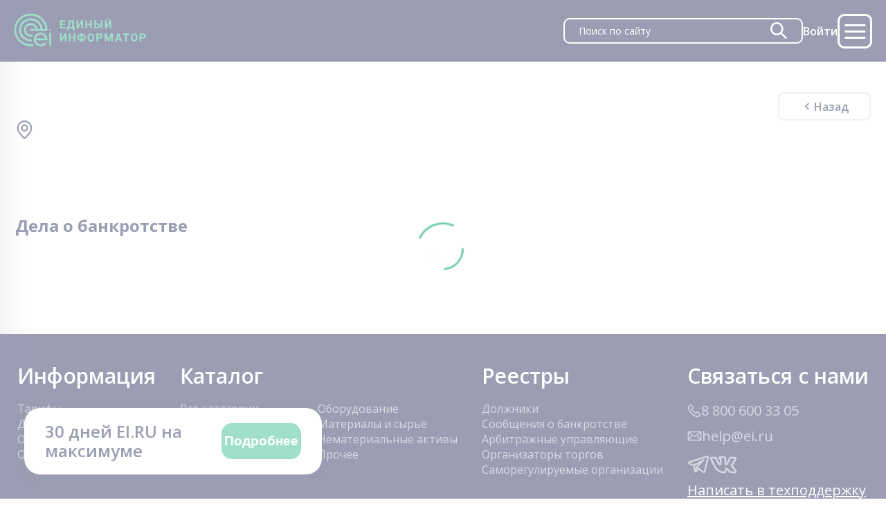

--- FILE ---
content_type: text/html; charset=utf-8
request_url: https://ei.ru/registry/1169307/
body_size: 83418
content:
<html data-n-head-ssr>
  <head >
    <meta data-n-head="ssr" charset="utf-8"><meta data-n-head="ssr" name="viewport" content="width=device-width, initial-scale=1"><meta data-n-head="ssr" name="format-detection" content="telephone=no"><meta data-n-head="ssr" data-hid="description" name="description" content="Торги по банкротству, арестованному и корпоративному имуществу. Реестр должников на ЕФРСБ, организаторов торгов, СРО. База более 1 000 000 лотов с 55 торговых площадок."><meta data-n-head="ssr" name="keywords" content="лоты, ei, информатор, торги, диллерство"><title>undefined</title><link data-n-head="ssr" rel="icon" type="image/x-icon" href="/favicon.ico"><link data-n-head="ssr" rel="stylesheet" href="https://fonts.googleapis.com/css2?family=Open+Sans:ital,wght@0,400;0,500;0,600;0,700;0,800;1,600&amp;display=swap"><link rel="preload" href="/_nuxt/fe99c5f.js" as="script"><link rel="preload" href="/_nuxt/377530e.js" as="script"><link rel="preload" href="/_nuxt/ce469fb.js" as="script"><link rel="preload" href="/_nuxt/fe295d0.js" as="script"><link rel="preload" href="/_nuxt/58e4135.js" as="script"><style data-vue-ssr-id="4a5b5e2c:0 4a5b5e2c:1 4a5b5e2c:2 58409546:0 5f708f3e:0 cc4854f8:0 91dde3ba:0 008ff398:0 2844f055:0 e7a91856:0 05a192ca:0 1e5df3a7:0 1dc095ab:0 d5e99dfe:0 66f1182a:0 4e68735c:0 f1b4d2b4:0 cafab4c8:0 51e10156:0 5bea3662:0 8334cea2:0 95120cbe:0 3a871d8e:0 34c938c5:0">@font-face{font-family:"Iconfont";src:url(/_nuxt/fonts/Iconfont.2924610.eot);src:url(/_nuxt/fonts/Iconfont.2924610.eot#iefix) format("embedded-opentype"),url(/_nuxt/fonts/Iconfont.d7abea6.ttf) format("truetype"),url(/_nuxt/fonts/Iconfont.cf2d58c.woff) format("woff"),url(/_nuxt/img/Iconfont.6829537.svg#Iconfont) format("svg");font-weight:normal;font-style:normal;font-display:block}[class^=icon-],[class*=" icon-"]{font-family:"Iconfont" !important;speak:never;font-style:normal;font-weight:normal;font-variant:normal;text-transform:none;line-height:1;-webkit-font-smoothing:antialiased;-moz-osx-font-smoothing:grayscale}.icon-options:before{content:""}.icon-warning:before{content:""}.icon-vk:before{content:""}.icon-two-solid-arrows:before{content:""}.icon-telegram:before{content:""}.icon-tag:before{content:""}.icon-star:before{content:""}.icon-share:before{content:""}.icon-search-with-heart:before{content:""}.icon-search:before{content:""}.icon-saved:before{content:""}.icon-question:before{content:""}.icon-profile:before{content:""}.icon-plus:before{content:""}.icon-phone:before{content:""}.icon-pen:before{content:""}.icon-ok:before{content:""}.icon-menu:before{content:""}.icon-map:before{content:""}.icon-logo-sm:before{content:""}.icon-logo-lg:before{content:""}.icon-lock:before{content:""}.icon-location:before{content:""}.icon-layout-rows:before{content:""}.icon-layout-grid:before{content:""}.icon-heart:before{content:""}.icon-gallery:before{content:""}.icon-fire:before{content:""}.icon-filters:before{content:""}.icon-eye-line-through:before{content:""}.icon-eye:before{content:""}.icon-copy-paste:before{content:""}.icon-close:before{content:""}.icon-checked:before{content:""}.icon-bell:before{content:""}.icon-arrow-top-solid:before{content:""}.icon-arrow-top:before{content:""}.icon-arrow-right:before{content:""}.icon-arrow-left:before{content:""}.icon-arrow-bottom-solid:before{content:""}.icon-arrow-bottom:before{content:""}
/*!
 * Bootstrap Grid v5.0.2 (https://getbootstrap.com/)
 * Copyright 2011-2021 The Bootstrap Authors
 * Copyright 2011-2021 Twitter, Inc.
 * Licensed under MIT (https://github.com/twbs/bootstrap/blob/main/LICENSE)
 */.row{--bs-gutter-x: 1.5rem;--bs-gutter-y: 0;display:flex;flex-wrap:wrap;margin-top:calc(var(--bs-gutter-y)*-1);margin-right:calc(var(--bs-gutter-x)*-0.5);margin-left:calc(var(--bs-gutter-x)*-0.5)}.row>*{box-sizing:border-box;flex-shrink:0;width:100%;max-width:100%;padding-right:calc(var(--bs-gutter-x)*.5);padding-left:calc(var(--bs-gutter-x)*.5);margin-top:var(--bs-gutter-y)}.col{flex:1 0 0%}.row-cols-auto>*{flex:0 0 auto;width:auto}.row-cols-1>*{flex:0 0 auto;width:100%}.row-cols-2>*{flex:0 0 auto;width:50%}.row-cols-3>*{flex:0 0 auto;width:33.3333333333%}.row-cols-4>*{flex:0 0 auto;width:25%}.row-cols-5>*{flex:0 0 auto;width:20%}.row-cols-6>*{flex:0 0 auto;width:16.6666666667%}@media(min-width: 576px){.col-sm{flex:1 0 0%}.row-cols-sm-auto>*{flex:0 0 auto;width:auto}.row-cols-sm-1>*{flex:0 0 auto;width:100%}.row-cols-sm-2>*{flex:0 0 auto;width:50%}.row-cols-sm-3>*{flex:0 0 auto;width:33.3333333333%}.row-cols-sm-4>*{flex:0 0 auto;width:25%}.row-cols-sm-5>*{flex:0 0 auto;width:20%}.row-cols-sm-6>*{flex:0 0 auto;width:16.6666666667%}}@media(min-width: 768px){.col-md{flex:1 0 0%}.row-cols-md-auto>*{flex:0 0 auto;width:auto}.row-cols-md-1>*{flex:0 0 auto;width:100%}.row-cols-md-2>*{flex:0 0 auto;width:50%}.row-cols-md-3>*{flex:0 0 auto;width:33.3333333333%}.row-cols-md-4>*{flex:0 0 auto;width:25%}.row-cols-md-5>*{flex:0 0 auto;width:20%}.row-cols-md-6>*{flex:0 0 auto;width:16.6666666667%}}@media(min-width: 992px){.col-lg{flex:1 0 0%}.row-cols-lg-auto>*{flex:0 0 auto;width:auto}.row-cols-lg-1>*{flex:0 0 auto;width:100%}.row-cols-lg-2>*{flex:0 0 auto;width:50%}.row-cols-lg-3>*{flex:0 0 auto;width:33.3333333333%}.row-cols-lg-4>*{flex:0 0 auto;width:25%}.row-cols-lg-5>*{flex:0 0 auto;width:20%}.row-cols-lg-6>*{flex:0 0 auto;width:16.6666666667%}}@media(min-width: 1200px){.col-xl{flex:1 0 0%}.row-cols-xl-auto>*{flex:0 0 auto;width:auto}.row-cols-xl-1>*{flex:0 0 auto;width:100%}.row-cols-xl-2>*{flex:0 0 auto;width:50%}.row-cols-xl-3>*{flex:0 0 auto;width:33.3333333333%}.row-cols-xl-4>*{flex:0 0 auto;width:25%}.row-cols-xl-5>*{flex:0 0 auto;width:20%}.row-cols-xl-6>*{flex:0 0 auto;width:16.6666666667%}}@media(min-width: 1400px){.col-xxl{flex:1 0 0%}.row-cols-xxl-auto>*{flex:0 0 auto;width:auto}.row-cols-xxl-1>*{flex:0 0 auto;width:100%}.row-cols-xxl-2>*{flex:0 0 auto;width:50%}.row-cols-xxl-3>*{flex:0 0 auto;width:33.3333333333%}.row-cols-xxl-4>*{flex:0 0 auto;width:25%}.row-cols-xxl-5>*{flex:0 0 auto;width:20%}.row-cols-xxl-6>*{flex:0 0 auto;width:16.6666666667%}}.col-auto{flex:0 0 auto;width:auto}.col-1{flex:0 0 auto;width:8.33333333%}.col-2{flex:0 0 auto;width:16.66666667%}.col-3{flex:0 0 auto;width:25%}.col-4{flex:0 0 auto;width:33.33333333%}.col-5{flex:0 0 auto;width:41.66666667%}.col-6{flex:0 0 auto;width:50%}.col-7{flex:0 0 auto;width:58.33333333%}.col-8{flex:0 0 auto;width:66.66666667%}.col-9{flex:0 0 auto;width:75%}.col-10{flex:0 0 auto;width:83.33333333%}.col-11{flex:0 0 auto;width:91.66666667%}.col-12{flex:0 0 auto;width:100%}.offset-1{margin-left:8.33333333%}.offset-2{margin-left:16.66666667%}.offset-3{margin-left:25%}.offset-4{margin-left:33.33333333%}.offset-5{margin-left:41.66666667%}.offset-6{margin-left:50%}.offset-7{margin-left:58.33333333%}.offset-8{margin-left:66.66666667%}.offset-9{margin-left:75%}.offset-10{margin-left:83.33333333%}.offset-11{margin-left:91.66666667%}.g-0,.gx-0{--bs-gutter-x: 0}.g-0,.gy-0{--bs-gutter-y: 0}.g-1,.gx-1{--bs-gutter-x: 0.25rem}.g-1,.gy-1{--bs-gutter-y: 0.25rem}.g-2,.gx-2{--bs-gutter-x: 0.5rem}.g-2,.gy-2{--bs-gutter-y: 0.5rem}.g-3,.gx-3{--bs-gutter-x: 1rem}.g-3,.gy-3{--bs-gutter-y: 1rem}.g-4,.gx-4{--bs-gutter-x: 1.5rem}.g-4,.gy-4{--bs-gutter-y: 1.5rem}.g-5,.gx-5{--bs-gutter-x: 3rem}.g-5,.gy-5{--bs-gutter-y: 3rem}@media(min-width: 576px){.col-sm-auto{flex:0 0 auto;width:auto}.col-sm-1{flex:0 0 auto;width:8.33333333%}.col-sm-2{flex:0 0 auto;width:16.66666667%}.col-sm-3{flex:0 0 auto;width:25%}.col-sm-4{flex:0 0 auto;width:33.33333333%}.col-sm-5{flex:0 0 auto;width:41.66666667%}.col-sm-6{flex:0 0 auto;width:50%}.col-sm-7{flex:0 0 auto;width:58.33333333%}.col-sm-8{flex:0 0 auto;width:66.66666667%}.col-sm-9{flex:0 0 auto;width:75%}.col-sm-10{flex:0 0 auto;width:83.33333333%}.col-sm-11{flex:0 0 auto;width:91.66666667%}.col-sm-12{flex:0 0 auto;width:100%}.offset-sm-0{margin-left:0}.offset-sm-1{margin-left:8.33333333%}.offset-sm-2{margin-left:16.66666667%}.offset-sm-3{margin-left:25%}.offset-sm-4{margin-left:33.33333333%}.offset-sm-5{margin-left:41.66666667%}.offset-sm-6{margin-left:50%}.offset-sm-7{margin-left:58.33333333%}.offset-sm-8{margin-left:66.66666667%}.offset-sm-9{margin-left:75%}.offset-sm-10{margin-left:83.33333333%}.offset-sm-11{margin-left:91.66666667%}.g-sm-0,.gx-sm-0{--bs-gutter-x: 0}.g-sm-0,.gy-sm-0{--bs-gutter-y: 0}.g-sm-1,.gx-sm-1{--bs-gutter-x: 0.25rem}.g-sm-1,.gy-sm-1{--bs-gutter-y: 0.25rem}.g-sm-2,.gx-sm-2{--bs-gutter-x: 0.5rem}.g-sm-2,.gy-sm-2{--bs-gutter-y: 0.5rem}.g-sm-3,.gx-sm-3{--bs-gutter-x: 1rem}.g-sm-3,.gy-sm-3{--bs-gutter-y: 1rem}.g-sm-4,.gx-sm-4{--bs-gutter-x: 1.5rem}.g-sm-4,.gy-sm-4{--bs-gutter-y: 1.5rem}.g-sm-5,.gx-sm-5{--bs-gutter-x: 3rem}.g-sm-5,.gy-sm-5{--bs-gutter-y: 3rem}}@media(min-width: 768px){.col-md-auto{flex:0 0 auto;width:auto}.col-md-1{flex:0 0 auto;width:8.33333333%}.col-md-2{flex:0 0 auto;width:16.66666667%}.col-md-3{flex:0 0 auto;width:25%}.col-md-4{flex:0 0 auto;width:33.33333333%}.col-md-5{flex:0 0 auto;width:41.66666667%}.col-md-6{flex:0 0 auto;width:50%}.col-md-7{flex:0 0 auto;width:58.33333333%}.col-md-8{flex:0 0 auto;width:66.66666667%}.col-md-9{flex:0 0 auto;width:75%}.col-md-10{flex:0 0 auto;width:83.33333333%}.col-md-11{flex:0 0 auto;width:91.66666667%}.col-md-12{flex:0 0 auto;width:100%}.offset-md-0{margin-left:0}.offset-md-1{margin-left:8.33333333%}.offset-md-2{margin-left:16.66666667%}.offset-md-3{margin-left:25%}.offset-md-4{margin-left:33.33333333%}.offset-md-5{margin-left:41.66666667%}.offset-md-6{margin-left:50%}.offset-md-7{margin-left:58.33333333%}.offset-md-8{margin-left:66.66666667%}.offset-md-9{margin-left:75%}.offset-md-10{margin-left:83.33333333%}.offset-md-11{margin-left:91.66666667%}.g-md-0,.gx-md-0{--bs-gutter-x: 0}.g-md-0,.gy-md-0{--bs-gutter-y: 0}.g-md-1,.gx-md-1{--bs-gutter-x: 0.25rem}.g-md-1,.gy-md-1{--bs-gutter-y: 0.25rem}.g-md-2,.gx-md-2{--bs-gutter-x: 0.5rem}.g-md-2,.gy-md-2{--bs-gutter-y: 0.5rem}.g-md-3,.gx-md-3{--bs-gutter-x: 1rem}.g-md-3,.gy-md-3{--bs-gutter-y: 1rem}.g-md-4,.gx-md-4{--bs-gutter-x: 1.5rem}.g-md-4,.gy-md-4{--bs-gutter-y: 1.5rem}.g-md-5,.gx-md-5{--bs-gutter-x: 3rem}.g-md-5,.gy-md-5{--bs-gutter-y: 3rem}}@media(min-width: 992px){.col-lg-auto{flex:0 0 auto;width:auto}.col-lg-1{flex:0 0 auto;width:8.33333333%}.col-lg-2{flex:0 0 auto;width:16.66666667%}.col-lg-3{flex:0 0 auto;width:25%}.col-lg-4{flex:0 0 auto;width:33.33333333%}.col-lg-5{flex:0 0 auto;width:41.66666667%}.col-lg-6{flex:0 0 auto;width:50%}.col-lg-7{flex:0 0 auto;width:58.33333333%}.col-lg-8{flex:0 0 auto;width:66.66666667%}.col-lg-9{flex:0 0 auto;width:75%}.col-lg-10{flex:0 0 auto;width:83.33333333%}.col-lg-11{flex:0 0 auto;width:91.66666667%}.col-lg-12{flex:0 0 auto;width:100%}.offset-lg-0{margin-left:0}.offset-lg-1{margin-left:8.33333333%}.offset-lg-2{margin-left:16.66666667%}.offset-lg-3{margin-left:25%}.offset-lg-4{margin-left:33.33333333%}.offset-lg-5{margin-left:41.66666667%}.offset-lg-6{margin-left:50%}.offset-lg-7{margin-left:58.33333333%}.offset-lg-8{margin-left:66.66666667%}.offset-lg-9{margin-left:75%}.offset-lg-10{margin-left:83.33333333%}.offset-lg-11{margin-left:91.66666667%}.g-lg-0,.gx-lg-0{--bs-gutter-x: 0}.g-lg-0,.gy-lg-0{--bs-gutter-y: 0}.g-lg-1,.gx-lg-1{--bs-gutter-x: 0.25rem}.g-lg-1,.gy-lg-1{--bs-gutter-y: 0.25rem}.g-lg-2,.gx-lg-2{--bs-gutter-x: 0.5rem}.g-lg-2,.gy-lg-2{--bs-gutter-y: 0.5rem}.g-lg-3,.gx-lg-3{--bs-gutter-x: 1rem}.g-lg-3,.gy-lg-3{--bs-gutter-y: 1rem}.g-lg-4,.gx-lg-4{--bs-gutter-x: 1.5rem}.g-lg-4,.gy-lg-4{--bs-gutter-y: 1.5rem}.g-lg-5,.gx-lg-5{--bs-gutter-x: 3rem}.g-lg-5,.gy-lg-5{--bs-gutter-y: 3rem}}@media(min-width: 1200px){.col-xl-auto{flex:0 0 auto;width:auto}.col-xl-1{flex:0 0 auto;width:8.33333333%}.col-xl-2{flex:0 0 auto;width:16.66666667%}.col-xl-3{flex:0 0 auto;width:25%}.col-xl-4{flex:0 0 auto;width:33.33333333%}.col-xl-5{flex:0 0 auto;width:41.66666667%}.col-xl-6{flex:0 0 auto;width:50%}.col-xl-7{flex:0 0 auto;width:58.33333333%}.col-xl-8{flex:0 0 auto;width:66.66666667%}.col-xl-9{flex:0 0 auto;width:75%}.col-xl-10{flex:0 0 auto;width:83.33333333%}.col-xl-11{flex:0 0 auto;width:91.66666667%}.col-xl-12{flex:0 0 auto;width:100%}.offset-xl-0{margin-left:0}.offset-xl-1{margin-left:8.33333333%}.offset-xl-2{margin-left:16.66666667%}.offset-xl-3{margin-left:25%}.offset-xl-4{margin-left:33.33333333%}.offset-xl-5{margin-left:41.66666667%}.offset-xl-6{margin-left:50%}.offset-xl-7{margin-left:58.33333333%}.offset-xl-8{margin-left:66.66666667%}.offset-xl-9{margin-left:75%}.offset-xl-10{margin-left:83.33333333%}.offset-xl-11{margin-left:91.66666667%}.g-xl-0,.gx-xl-0{--bs-gutter-x: 0}.g-xl-0,.gy-xl-0{--bs-gutter-y: 0}.g-xl-1,.gx-xl-1{--bs-gutter-x: 0.25rem}.g-xl-1,.gy-xl-1{--bs-gutter-y: 0.25rem}.g-xl-2,.gx-xl-2{--bs-gutter-x: 0.5rem}.g-xl-2,.gy-xl-2{--bs-gutter-y: 0.5rem}.g-xl-3,.gx-xl-3{--bs-gutter-x: 1rem}.g-xl-3,.gy-xl-3{--bs-gutter-y: 1rem}.g-xl-4,.gx-xl-4{--bs-gutter-x: 1.5rem}.g-xl-4,.gy-xl-4{--bs-gutter-y: 1.5rem}.g-xl-5,.gx-xl-5{--bs-gutter-x: 3rem}.g-xl-5,.gy-xl-5{--bs-gutter-y: 3rem}}@media(min-width: 1400px){.col-xxl-auto{flex:0 0 auto;width:auto}.col-xxl-1{flex:0 0 auto;width:8.33333333%}.col-xxl-2{flex:0 0 auto;width:16.66666667%}.col-xxl-3{flex:0 0 auto;width:25%}.col-xxl-4{flex:0 0 auto;width:33.33333333%}.col-xxl-5{flex:0 0 auto;width:41.66666667%}.col-xxl-6{flex:0 0 auto;width:50%}.col-xxl-7{flex:0 0 auto;width:58.33333333%}.col-xxl-8{flex:0 0 auto;width:66.66666667%}.col-xxl-9{flex:0 0 auto;width:75%}.col-xxl-10{flex:0 0 auto;width:83.33333333%}.col-xxl-11{flex:0 0 auto;width:91.66666667%}.col-xxl-12{flex:0 0 auto;width:100%}.offset-xxl-0{margin-left:0}.offset-xxl-1{margin-left:8.33333333%}.offset-xxl-2{margin-left:16.66666667%}.offset-xxl-3{margin-left:25%}.offset-xxl-4{margin-left:33.33333333%}.offset-xxl-5{margin-left:41.66666667%}.offset-xxl-6{margin-left:50%}.offset-xxl-7{margin-left:58.33333333%}.offset-xxl-8{margin-left:66.66666667%}.offset-xxl-9{margin-left:75%}.offset-xxl-10{margin-left:83.33333333%}.offset-xxl-11{margin-left:91.66666667%}.g-xxl-0,.gx-xxl-0{--bs-gutter-x: 0}.g-xxl-0,.gy-xxl-0{--bs-gutter-y: 0}.g-xxl-1,.gx-xxl-1{--bs-gutter-x: 0.25rem}.g-xxl-1,.gy-xxl-1{--bs-gutter-y: 0.25rem}.g-xxl-2,.gx-xxl-2{--bs-gutter-x: 0.5rem}.g-xxl-2,.gy-xxl-2{--bs-gutter-y: 0.5rem}.g-xxl-3,.gx-xxl-3{--bs-gutter-x: 1rem}.g-xxl-3,.gy-xxl-3{--bs-gutter-y: 1rem}.g-xxl-4,.gx-xxl-4{--bs-gutter-x: 1.5rem}.g-xxl-4,.gy-xxl-4{--bs-gutter-y: 1.5rem}.g-xxl-5,.gx-xxl-5{--bs-gutter-x: 3rem}.g-xxl-5,.gy-xxl-5{--bs-gutter-y: 3rem}}.d-inline{display:inline !important}.d-inline-block{display:inline-block !important}.d-block{display:block !important}.d-grid{display:grid !important}.d-table{display:table !important}.d-table-row{display:table-row !important}.d-table-cell{display:table-cell !important}.d-flex{display:flex !important}.d-inline-flex{display:inline-flex !important}.d-none{display:none !important}.flex-fill{flex:1 1 auto !important}.flex-row{flex-direction:row !important}.flex-column{flex-direction:column !important}.flex-row-reverse{flex-direction:row-reverse !important}.flex-column-reverse{flex-direction:column-reverse !important}.flex-grow-0{flex-grow:0 !important}.flex-grow-1{flex-grow:1 !important}.flex-shrink-0{flex-shrink:0 !important}.flex-shrink-1{flex-shrink:1 !important}.flex-wrap{flex-wrap:wrap !important}.flex-nowrap{flex-wrap:nowrap !important}.flex-wrap-reverse{flex-wrap:wrap-reverse !important}.justify-content-start{justify-content:flex-start !important}.justify-content-end{justify-content:flex-end !important}.justify-content-center{justify-content:center !important}.justify-content-between{justify-content:space-between !important}.justify-content-around{justify-content:space-around !important}.justify-content-evenly{justify-content:space-evenly !important}.align-items-start{align-items:flex-start !important}.align-items-end{align-items:flex-end !important}.align-items-center{align-items:center !important}.align-items-baseline{align-items:baseline !important}.align-items-stretch{align-items:stretch !important}.align-content-start{align-content:flex-start !important}.align-content-end{align-content:flex-end !important}.align-content-center{align-content:center !important}.align-content-between{align-content:space-between !important}.align-content-around{align-content:space-around !important}.align-content-stretch{align-content:stretch !important}.align-self-auto{align-self:auto !important}.align-self-start{align-self:flex-start !important}.align-self-end{align-self:flex-end !important}.align-self-center{align-self:center !important}.align-self-baseline{align-self:baseline !important}.align-self-stretch{align-self:stretch !important}.order-first{order:-1 !important}.order-0{order:0 !important}.order-1{order:1 !important}.order-2{order:2 !important}.order-3{order:3 !important}.order-4{order:4 !important}.order-5{order:5 !important}.order-last{order:6 !important}.m-0{margin:0 !important}.m-1{margin:.25rem !important}.m-2{margin:.5rem !important}.m-3{margin:1rem !important}.m-4{margin:1.5rem !important}.m-5{margin:3rem !important}.m-auto{margin:auto !important}.mx-0{margin-right:0 !important;margin-left:0 !important}.mx-1{margin-right:.25rem !important;margin-left:.25rem !important}.mx-2{margin-right:.5rem !important;margin-left:.5rem !important}.mx-3{margin-right:1rem !important;margin-left:1rem !important}.mx-4{margin-right:1.5rem !important;margin-left:1.5rem !important}.mx-5{margin-right:3rem !important;margin-left:3rem !important}.mx-auto{margin-right:auto !important;margin-left:auto !important}.my-0{margin-top:0 !important;margin-bottom:0 !important}.my-1{margin-top:.25rem !important;margin-bottom:.25rem !important}.my-2{margin-top:.5rem !important;margin-bottom:.5rem !important}.my-3{margin-top:1rem !important;margin-bottom:1rem !important}.my-4{margin-top:1.5rem !important;margin-bottom:1.5rem !important}.my-5{margin-top:3rem !important;margin-bottom:3rem !important}.my-auto{margin-top:auto !important;margin-bottom:auto !important}.mt-0{margin-top:0 !important}.mt-1{margin-top:.25rem !important}.mt-2{margin-top:.5rem !important}.mt-3{margin-top:1rem !important}.mt-4{margin-top:1.5rem !important}.mt-5{margin-top:3rem !important}.mt-auto{margin-top:auto !important}.me-0{margin-right:0 !important}.me-1{margin-right:.25rem !important}.me-2{margin-right:.5rem !important}.me-3{margin-right:1rem !important}.me-4{margin-right:1.5rem !important}.me-5{margin-right:3rem !important}.me-auto{margin-right:auto !important}.mb-0{margin-bottom:0 !important}.mb-1{margin-bottom:.25rem !important}.mb-2{margin-bottom:.5rem !important}.mb-3{margin-bottom:1rem !important}.mb-4{margin-bottom:1.5rem !important}.mb-5{margin-bottom:3rem !important}.mb-auto{margin-bottom:auto !important}.ms-0{margin-left:0 !important}.ms-1{margin-left:.25rem !important}.ms-2{margin-left:.5rem !important}.ms-3{margin-left:1rem !important}.ms-4{margin-left:1.5rem !important}.ms-5{margin-left:3rem !important}.ms-auto{margin-left:auto !important}.p-0{padding:0 !important}.p-1{padding:.25rem !important}.p-2{padding:.5rem !important}.p-3{padding:1rem !important}.p-4{padding:1.5rem !important}.p-5{padding:3rem !important}.px-0{padding-right:0 !important;padding-left:0 !important}.px-1{padding-right:.25rem !important;padding-left:.25rem !important}.px-2{padding-right:.5rem !important;padding-left:.5rem !important}.px-3{padding-right:1rem !important;padding-left:1rem !important}.px-4{padding-right:1.5rem !important;padding-left:1.5rem !important}.px-5{padding-right:3rem !important;padding-left:3rem !important}.py-0{padding-top:0 !important;padding-bottom:0 !important}.py-1{padding-top:.25rem !important;padding-bottom:.25rem !important}.py-2{padding-top:.5rem !important;padding-bottom:.5rem !important}.py-3{padding-top:1rem !important;padding-bottom:1rem !important}.py-4{padding-top:1.5rem !important;padding-bottom:1.5rem !important}.py-5{padding-top:3rem !important;padding-bottom:3rem !important}.pt-0{padding-top:0 !important}.pt-1{padding-top:.25rem !important}.pt-2{padding-top:.5rem !important}.pt-3{padding-top:1rem !important}.pt-4{padding-top:1.5rem !important}.pt-5{padding-top:3rem !important}.pe-0{padding-right:0 !important}.pe-1{padding-right:.25rem !important}.pe-2{padding-right:.5rem !important}.pe-3{padding-right:1rem !important}.pe-4{padding-right:1.5rem !important}.pe-5{padding-right:3rem !important}.pb-0{padding-bottom:0 !important}.pb-1{padding-bottom:.25rem !important}.pb-2{padding-bottom:.5rem !important}.pb-3{padding-bottom:1rem !important}.pb-4{padding-bottom:1.5rem !important}.pb-5{padding-bottom:3rem !important}.ps-0{padding-left:0 !important}.ps-1{padding-left:.25rem !important}.ps-2{padding-left:.5rem !important}.ps-3{padding-left:1rem !important}.ps-4{padding-left:1.5rem !important}.ps-5{padding-left:3rem !important}@media(min-width: 576px){.d-sm-inline{display:inline !important}.d-sm-inline-block{display:inline-block !important}.d-sm-block{display:block !important}.d-sm-grid{display:grid !important}.d-sm-table{display:table !important}.d-sm-table-row{display:table-row !important}.d-sm-table-cell{display:table-cell !important}.d-sm-flex{display:flex !important}.d-sm-inline-flex{display:inline-flex !important}.d-sm-none{display:none !important}.flex-sm-fill{flex:1 1 auto !important}.flex-sm-row{flex-direction:row !important}.flex-sm-column{flex-direction:column !important}.flex-sm-row-reverse{flex-direction:row-reverse !important}.flex-sm-column-reverse{flex-direction:column-reverse !important}.flex-sm-grow-0{flex-grow:0 !important}.flex-sm-grow-1{flex-grow:1 !important}.flex-sm-shrink-0{flex-shrink:0 !important}.flex-sm-shrink-1{flex-shrink:1 !important}.flex-sm-wrap{flex-wrap:wrap !important}.flex-sm-nowrap{flex-wrap:nowrap !important}.flex-sm-wrap-reverse{flex-wrap:wrap-reverse !important}.justify-content-sm-start{justify-content:flex-start !important}.justify-content-sm-end{justify-content:flex-end !important}.justify-content-sm-center{justify-content:center !important}.justify-content-sm-between{justify-content:space-between !important}.justify-content-sm-around{justify-content:space-around !important}.justify-content-sm-evenly{justify-content:space-evenly !important}.align-items-sm-start{align-items:flex-start !important}.align-items-sm-end{align-items:flex-end !important}.align-items-sm-center{align-items:center !important}.align-items-sm-baseline{align-items:baseline !important}.align-items-sm-stretch{align-items:stretch !important}.align-content-sm-start{align-content:flex-start !important}.align-content-sm-end{align-content:flex-end !important}.align-content-sm-center{align-content:center !important}.align-content-sm-between{align-content:space-between !important}.align-content-sm-around{align-content:space-around !important}.align-content-sm-stretch{align-content:stretch !important}.align-self-sm-auto{align-self:auto !important}.align-self-sm-start{align-self:flex-start !important}.align-self-sm-end{align-self:flex-end !important}.align-self-sm-center{align-self:center !important}.align-self-sm-baseline{align-self:baseline !important}.align-self-sm-stretch{align-self:stretch !important}.order-sm-first{order:-1 !important}.order-sm-0{order:0 !important}.order-sm-1{order:1 !important}.order-sm-2{order:2 !important}.order-sm-3{order:3 !important}.order-sm-4{order:4 !important}.order-sm-5{order:5 !important}.order-sm-last{order:6 !important}.m-sm-0{margin:0 !important}.m-sm-1{margin:.25rem !important}.m-sm-2{margin:.5rem !important}.m-sm-3{margin:1rem !important}.m-sm-4{margin:1.5rem !important}.m-sm-5{margin:3rem !important}.m-sm-auto{margin:auto !important}.mx-sm-0{margin-right:0 !important;margin-left:0 !important}.mx-sm-1{margin-right:.25rem !important;margin-left:.25rem !important}.mx-sm-2{margin-right:.5rem !important;margin-left:.5rem !important}.mx-sm-3{margin-right:1rem !important;margin-left:1rem !important}.mx-sm-4{margin-right:1.5rem !important;margin-left:1.5rem !important}.mx-sm-5{margin-right:3rem !important;margin-left:3rem !important}.mx-sm-auto{margin-right:auto !important;margin-left:auto !important}.my-sm-0{margin-top:0 !important;margin-bottom:0 !important}.my-sm-1{margin-top:.25rem !important;margin-bottom:.25rem !important}.my-sm-2{margin-top:.5rem !important;margin-bottom:.5rem !important}.my-sm-3{margin-top:1rem !important;margin-bottom:1rem !important}.my-sm-4{margin-top:1.5rem !important;margin-bottom:1.5rem !important}.my-sm-5{margin-top:3rem !important;margin-bottom:3rem !important}.my-sm-auto{margin-top:auto !important;margin-bottom:auto !important}.mt-sm-0{margin-top:0 !important}.mt-sm-1{margin-top:.25rem !important}.mt-sm-2{margin-top:.5rem !important}.mt-sm-3{margin-top:1rem !important}.mt-sm-4{margin-top:1.5rem !important}.mt-sm-5{margin-top:3rem !important}.mt-sm-auto{margin-top:auto !important}.me-sm-0{margin-right:0 !important}.me-sm-1{margin-right:.25rem !important}.me-sm-2{margin-right:.5rem !important}.me-sm-3{margin-right:1rem !important}.me-sm-4{margin-right:1.5rem !important}.me-sm-5{margin-right:3rem !important}.me-sm-auto{margin-right:auto !important}.mb-sm-0{margin-bottom:0 !important}.mb-sm-1{margin-bottom:.25rem !important}.mb-sm-2{margin-bottom:.5rem !important}.mb-sm-3{margin-bottom:1rem !important}.mb-sm-4{margin-bottom:1.5rem !important}.mb-sm-5{margin-bottom:3rem !important}.mb-sm-auto{margin-bottom:auto !important}.ms-sm-0{margin-left:0 !important}.ms-sm-1{margin-left:.25rem !important}.ms-sm-2{margin-left:.5rem !important}.ms-sm-3{margin-left:1rem !important}.ms-sm-4{margin-left:1.5rem !important}.ms-sm-5{margin-left:3rem !important}.ms-sm-auto{margin-left:auto !important}.p-sm-0{padding:0 !important}.p-sm-1{padding:.25rem !important}.p-sm-2{padding:.5rem !important}.p-sm-3{padding:1rem !important}.p-sm-4{padding:1.5rem !important}.p-sm-5{padding:3rem !important}.px-sm-0{padding-right:0 !important;padding-left:0 !important}.px-sm-1{padding-right:.25rem !important;padding-left:.25rem !important}.px-sm-2{padding-right:.5rem !important;padding-left:.5rem !important}.px-sm-3{padding-right:1rem !important;padding-left:1rem !important}.px-sm-4{padding-right:1.5rem !important;padding-left:1.5rem !important}.px-sm-5{padding-right:3rem !important;padding-left:3rem !important}.py-sm-0{padding-top:0 !important;padding-bottom:0 !important}.py-sm-1{padding-top:.25rem !important;padding-bottom:.25rem !important}.py-sm-2{padding-top:.5rem !important;padding-bottom:.5rem !important}.py-sm-3{padding-top:1rem !important;padding-bottom:1rem !important}.py-sm-4{padding-top:1.5rem !important;padding-bottom:1.5rem !important}.py-sm-5{padding-top:3rem !important;padding-bottom:3rem !important}.pt-sm-0{padding-top:0 !important}.pt-sm-1{padding-top:.25rem !important}.pt-sm-2{padding-top:.5rem !important}.pt-sm-3{padding-top:1rem !important}.pt-sm-4{padding-top:1.5rem !important}.pt-sm-5{padding-top:3rem !important}.pe-sm-0{padding-right:0 !important}.pe-sm-1{padding-right:.25rem !important}.pe-sm-2{padding-right:.5rem !important}.pe-sm-3{padding-right:1rem !important}.pe-sm-4{padding-right:1.5rem !important}.pe-sm-5{padding-right:3rem !important}.pb-sm-0{padding-bottom:0 !important}.pb-sm-1{padding-bottom:.25rem !important}.pb-sm-2{padding-bottom:.5rem !important}.pb-sm-3{padding-bottom:1rem !important}.pb-sm-4{padding-bottom:1.5rem !important}.pb-sm-5{padding-bottom:3rem !important}.ps-sm-0{padding-left:0 !important}.ps-sm-1{padding-left:.25rem !important}.ps-sm-2{padding-left:.5rem !important}.ps-sm-3{padding-left:1rem !important}.ps-sm-4{padding-left:1.5rem !important}.ps-sm-5{padding-left:3rem !important}}@media(min-width: 768px){.d-md-inline{display:inline !important}.d-md-inline-block{display:inline-block !important}.d-md-block{display:block !important}.d-md-grid{display:grid !important}.d-md-table{display:table !important}.d-md-table-row{display:table-row !important}.d-md-table-cell{display:table-cell !important}.d-md-flex{display:flex !important}.d-md-inline-flex{display:inline-flex !important}.d-md-none{display:none !important}.flex-md-fill{flex:1 1 auto !important}.flex-md-row{flex-direction:row !important}.flex-md-column{flex-direction:column !important}.flex-md-row-reverse{flex-direction:row-reverse !important}.flex-md-column-reverse{flex-direction:column-reverse !important}.flex-md-grow-0{flex-grow:0 !important}.flex-md-grow-1{flex-grow:1 !important}.flex-md-shrink-0{flex-shrink:0 !important}.flex-md-shrink-1{flex-shrink:1 !important}.flex-md-wrap{flex-wrap:wrap !important}.flex-md-nowrap{flex-wrap:nowrap !important}.flex-md-wrap-reverse{flex-wrap:wrap-reverse !important}.justify-content-md-start{justify-content:flex-start !important}.justify-content-md-end{justify-content:flex-end !important}.justify-content-md-center{justify-content:center !important}.justify-content-md-between{justify-content:space-between !important}.justify-content-md-around{justify-content:space-around !important}.justify-content-md-evenly{justify-content:space-evenly !important}.align-items-md-start{align-items:flex-start !important}.align-items-md-end{align-items:flex-end !important}.align-items-md-center{align-items:center !important}.align-items-md-baseline{align-items:baseline !important}.align-items-md-stretch{align-items:stretch !important}.align-content-md-start{align-content:flex-start !important}.align-content-md-end{align-content:flex-end !important}.align-content-md-center{align-content:center !important}.align-content-md-between{align-content:space-between !important}.align-content-md-around{align-content:space-around !important}.align-content-md-stretch{align-content:stretch !important}.align-self-md-auto{align-self:auto !important}.align-self-md-start{align-self:flex-start !important}.align-self-md-end{align-self:flex-end !important}.align-self-md-center{align-self:center !important}.align-self-md-baseline{align-self:baseline !important}.align-self-md-stretch{align-self:stretch !important}.order-md-first{order:-1 !important}.order-md-0{order:0 !important}.order-md-1{order:1 !important}.order-md-2{order:2 !important}.order-md-3{order:3 !important}.order-md-4{order:4 !important}.order-md-5{order:5 !important}.order-md-last{order:6 !important}.m-md-0{margin:0 !important}.m-md-1{margin:.25rem !important}.m-md-2{margin:.5rem !important}.m-md-3{margin:1rem !important}.m-md-4{margin:1.5rem !important}.m-md-5{margin:3rem !important}.m-md-auto{margin:auto !important}.mx-md-0{margin-right:0 !important;margin-left:0 !important}.mx-md-1{margin-right:.25rem !important;margin-left:.25rem !important}.mx-md-2{margin-right:.5rem !important;margin-left:.5rem !important}.mx-md-3{margin-right:1rem !important;margin-left:1rem !important}.mx-md-4{margin-right:1.5rem !important;margin-left:1.5rem !important}.mx-md-5{margin-right:3rem !important;margin-left:3rem !important}.mx-md-auto{margin-right:auto !important;margin-left:auto !important}.my-md-0{margin-top:0 !important;margin-bottom:0 !important}.my-md-1{margin-top:.25rem !important;margin-bottom:.25rem !important}.my-md-2{margin-top:.5rem !important;margin-bottom:.5rem !important}.my-md-3{margin-top:1rem !important;margin-bottom:1rem !important}.my-md-4{margin-top:1.5rem !important;margin-bottom:1.5rem !important}.my-md-5{margin-top:3rem !important;margin-bottom:3rem !important}.my-md-auto{margin-top:auto !important;margin-bottom:auto !important}.mt-md-0{margin-top:0 !important}.mt-md-1{margin-top:.25rem !important}.mt-md-2{margin-top:.5rem !important}.mt-md-3{margin-top:1rem !important}.mt-md-4{margin-top:1.5rem !important}.mt-md-5{margin-top:3rem !important}.mt-md-auto{margin-top:auto !important}.me-md-0{margin-right:0 !important}.me-md-1{margin-right:.25rem !important}.me-md-2{margin-right:.5rem !important}.me-md-3{margin-right:1rem !important}.me-md-4{margin-right:1.5rem !important}.me-md-5{margin-right:3rem !important}.me-md-auto{margin-right:auto !important}.mb-md-0{margin-bottom:0 !important}.mb-md-1{margin-bottom:.25rem !important}.mb-md-2{margin-bottom:.5rem !important}.mb-md-3{margin-bottom:1rem !important}.mb-md-4{margin-bottom:1.5rem !important}.mb-md-5{margin-bottom:3rem !important}.mb-md-auto{margin-bottom:auto !important}.ms-md-0{margin-left:0 !important}.ms-md-1{margin-left:.25rem !important}.ms-md-2{margin-left:.5rem !important}.ms-md-3{margin-left:1rem !important}.ms-md-4{margin-left:1.5rem !important}.ms-md-5{margin-left:3rem !important}.ms-md-auto{margin-left:auto !important}.p-md-0{padding:0 !important}.p-md-1{padding:.25rem !important}.p-md-2{padding:.5rem !important}.p-md-3{padding:1rem !important}.p-md-4{padding:1.5rem !important}.p-md-5{padding:3rem !important}.px-md-0{padding-right:0 !important;padding-left:0 !important}.px-md-1{padding-right:.25rem !important;padding-left:.25rem !important}.px-md-2{padding-right:.5rem !important;padding-left:.5rem !important}.px-md-3{padding-right:1rem !important;padding-left:1rem !important}.px-md-4{padding-right:1.5rem !important;padding-left:1.5rem !important}.px-md-5{padding-right:3rem !important;padding-left:3rem !important}.py-md-0{padding-top:0 !important;padding-bottom:0 !important}.py-md-1{padding-top:.25rem !important;padding-bottom:.25rem !important}.py-md-2{padding-top:.5rem !important;padding-bottom:.5rem !important}.py-md-3{padding-top:1rem !important;padding-bottom:1rem !important}.py-md-4{padding-top:1.5rem !important;padding-bottom:1.5rem !important}.py-md-5{padding-top:3rem !important;padding-bottom:3rem !important}.pt-md-0{padding-top:0 !important}.pt-md-1{padding-top:.25rem !important}.pt-md-2{padding-top:.5rem !important}.pt-md-3{padding-top:1rem !important}.pt-md-4{padding-top:1.5rem !important}.pt-md-5{padding-top:3rem !important}.pe-md-0{padding-right:0 !important}.pe-md-1{padding-right:.25rem !important}.pe-md-2{padding-right:.5rem !important}.pe-md-3{padding-right:1rem !important}.pe-md-4{padding-right:1.5rem !important}.pe-md-5{padding-right:3rem !important}.pb-md-0{padding-bottom:0 !important}.pb-md-1{padding-bottom:.25rem !important}.pb-md-2{padding-bottom:.5rem !important}.pb-md-3{padding-bottom:1rem !important}.pb-md-4{padding-bottom:1.5rem !important}.pb-md-5{padding-bottom:3rem !important}.ps-md-0{padding-left:0 !important}.ps-md-1{padding-left:.25rem !important}.ps-md-2{padding-left:.5rem !important}.ps-md-3{padding-left:1rem !important}.ps-md-4{padding-left:1.5rem !important}.ps-md-5{padding-left:3rem !important}}@media(min-width: 992px){.d-lg-inline{display:inline !important}.d-lg-inline-block{display:inline-block !important}.d-lg-block{display:block !important}.d-lg-grid{display:grid !important}.d-lg-table{display:table !important}.d-lg-table-row{display:table-row !important}.d-lg-table-cell{display:table-cell !important}.d-lg-flex{display:flex !important}.d-lg-inline-flex{display:inline-flex !important}.d-lg-none{display:none !important}.flex-lg-fill{flex:1 1 auto !important}.flex-lg-row{flex-direction:row !important}.flex-lg-column{flex-direction:column !important}.flex-lg-row-reverse{flex-direction:row-reverse !important}.flex-lg-column-reverse{flex-direction:column-reverse !important}.flex-lg-grow-0{flex-grow:0 !important}.flex-lg-grow-1{flex-grow:1 !important}.flex-lg-shrink-0{flex-shrink:0 !important}.flex-lg-shrink-1{flex-shrink:1 !important}.flex-lg-wrap{flex-wrap:wrap !important}.flex-lg-nowrap{flex-wrap:nowrap !important}.flex-lg-wrap-reverse{flex-wrap:wrap-reverse !important}.justify-content-lg-start{justify-content:flex-start !important}.justify-content-lg-end{justify-content:flex-end !important}.justify-content-lg-center{justify-content:center !important}.justify-content-lg-between{justify-content:space-between !important}.justify-content-lg-around{justify-content:space-around !important}.justify-content-lg-evenly{justify-content:space-evenly !important}.align-items-lg-start{align-items:flex-start !important}.align-items-lg-end{align-items:flex-end !important}.align-items-lg-center{align-items:center !important}.align-items-lg-baseline{align-items:baseline !important}.align-items-lg-stretch{align-items:stretch !important}.align-content-lg-start{align-content:flex-start !important}.align-content-lg-end{align-content:flex-end !important}.align-content-lg-center{align-content:center !important}.align-content-lg-between{align-content:space-between !important}.align-content-lg-around{align-content:space-around !important}.align-content-lg-stretch{align-content:stretch !important}.align-self-lg-auto{align-self:auto !important}.align-self-lg-start{align-self:flex-start !important}.align-self-lg-end{align-self:flex-end !important}.align-self-lg-center{align-self:center !important}.align-self-lg-baseline{align-self:baseline !important}.align-self-lg-stretch{align-self:stretch !important}.order-lg-first{order:-1 !important}.order-lg-0{order:0 !important}.order-lg-1{order:1 !important}.order-lg-2{order:2 !important}.order-lg-3{order:3 !important}.order-lg-4{order:4 !important}.order-lg-5{order:5 !important}.order-lg-last{order:6 !important}.m-lg-0{margin:0 !important}.m-lg-1{margin:.25rem !important}.m-lg-2{margin:.5rem !important}.m-lg-3{margin:1rem !important}.m-lg-4{margin:1.5rem !important}.m-lg-5{margin:3rem !important}.m-lg-auto{margin:auto !important}.mx-lg-0{margin-right:0 !important;margin-left:0 !important}.mx-lg-1{margin-right:.25rem !important;margin-left:.25rem !important}.mx-lg-2{margin-right:.5rem !important;margin-left:.5rem !important}.mx-lg-3{margin-right:1rem !important;margin-left:1rem !important}.mx-lg-4{margin-right:1.5rem !important;margin-left:1.5rem !important}.mx-lg-5{margin-right:3rem !important;margin-left:3rem !important}.mx-lg-auto{margin-right:auto !important;margin-left:auto !important}.my-lg-0{margin-top:0 !important;margin-bottom:0 !important}.my-lg-1{margin-top:.25rem !important;margin-bottom:.25rem !important}.my-lg-2{margin-top:.5rem !important;margin-bottom:.5rem !important}.my-lg-3{margin-top:1rem !important;margin-bottom:1rem !important}.my-lg-4{margin-top:1.5rem !important;margin-bottom:1.5rem !important}.my-lg-5{margin-top:3rem !important;margin-bottom:3rem !important}.my-lg-auto{margin-top:auto !important;margin-bottom:auto !important}.mt-lg-0{margin-top:0 !important}.mt-lg-1{margin-top:.25rem !important}.mt-lg-2{margin-top:.5rem !important}.mt-lg-3{margin-top:1rem !important}.mt-lg-4{margin-top:1.5rem !important}.mt-lg-5{margin-top:3rem !important}.mt-lg-auto{margin-top:auto !important}.me-lg-0{margin-right:0 !important}.me-lg-1{margin-right:.25rem !important}.me-lg-2{margin-right:.5rem !important}.me-lg-3{margin-right:1rem !important}.me-lg-4{margin-right:1.5rem !important}.me-lg-5{margin-right:3rem !important}.me-lg-auto{margin-right:auto !important}.mb-lg-0{margin-bottom:0 !important}.mb-lg-1{margin-bottom:.25rem !important}.mb-lg-2{margin-bottom:.5rem !important}.mb-lg-3{margin-bottom:1rem !important}.mb-lg-4{margin-bottom:1.5rem !important}.mb-lg-5{margin-bottom:3rem !important}.mb-lg-auto{margin-bottom:auto !important}.ms-lg-0{margin-left:0 !important}.ms-lg-1{margin-left:.25rem !important}.ms-lg-2{margin-left:.5rem !important}.ms-lg-3{margin-left:1rem !important}.ms-lg-4{margin-left:1.5rem !important}.ms-lg-5{margin-left:3rem !important}.ms-lg-auto{margin-left:auto !important}.p-lg-0{padding:0 !important}.p-lg-1{padding:.25rem !important}.p-lg-2{padding:.5rem !important}.p-lg-3{padding:1rem !important}.p-lg-4{padding:1.5rem !important}.p-lg-5{padding:3rem !important}.px-lg-0{padding-right:0 !important;padding-left:0 !important}.px-lg-1{padding-right:.25rem !important;padding-left:.25rem !important}.px-lg-2{padding-right:.5rem !important;padding-left:.5rem !important}.px-lg-3{padding-right:1rem !important;padding-left:1rem !important}.px-lg-4{padding-right:1.5rem !important;padding-left:1.5rem !important}.px-lg-5{padding-right:3rem !important;padding-left:3rem !important}.py-lg-0{padding-top:0 !important;padding-bottom:0 !important}.py-lg-1{padding-top:.25rem !important;padding-bottom:.25rem !important}.py-lg-2{padding-top:.5rem !important;padding-bottom:.5rem !important}.py-lg-3{padding-top:1rem !important;padding-bottom:1rem !important}.py-lg-4{padding-top:1.5rem !important;padding-bottom:1.5rem !important}.py-lg-5{padding-top:3rem !important;padding-bottom:3rem !important}.pt-lg-0{padding-top:0 !important}.pt-lg-1{padding-top:.25rem !important}.pt-lg-2{padding-top:.5rem !important}.pt-lg-3{padding-top:1rem !important}.pt-lg-4{padding-top:1.5rem !important}.pt-lg-5{padding-top:3rem !important}.pe-lg-0{padding-right:0 !important}.pe-lg-1{padding-right:.25rem !important}.pe-lg-2{padding-right:.5rem !important}.pe-lg-3{padding-right:1rem !important}.pe-lg-4{padding-right:1.5rem !important}.pe-lg-5{padding-right:3rem !important}.pb-lg-0{padding-bottom:0 !important}.pb-lg-1{padding-bottom:.25rem !important}.pb-lg-2{padding-bottom:.5rem !important}.pb-lg-3{padding-bottom:1rem !important}.pb-lg-4{padding-bottom:1.5rem !important}.pb-lg-5{padding-bottom:3rem !important}.ps-lg-0{padding-left:0 !important}.ps-lg-1{padding-left:.25rem !important}.ps-lg-2{padding-left:.5rem !important}.ps-lg-3{padding-left:1rem !important}.ps-lg-4{padding-left:1.5rem !important}.ps-lg-5{padding-left:3rem !important}}@media(min-width: 1200px){.d-xl-inline{display:inline !important}.d-xl-inline-block{display:inline-block !important}.d-xl-block{display:block !important}.d-xl-grid{display:grid !important}.d-xl-table{display:table !important}.d-xl-table-row{display:table-row !important}.d-xl-table-cell{display:table-cell !important}.d-xl-flex{display:flex !important}.d-xl-inline-flex{display:inline-flex !important}.d-xl-none{display:none !important}.flex-xl-fill{flex:1 1 auto !important}.flex-xl-row{flex-direction:row !important}.flex-xl-column{flex-direction:column !important}.flex-xl-row-reverse{flex-direction:row-reverse !important}.flex-xl-column-reverse{flex-direction:column-reverse !important}.flex-xl-grow-0{flex-grow:0 !important}.flex-xl-grow-1{flex-grow:1 !important}.flex-xl-shrink-0{flex-shrink:0 !important}.flex-xl-shrink-1{flex-shrink:1 !important}.flex-xl-wrap{flex-wrap:wrap !important}.flex-xl-nowrap{flex-wrap:nowrap !important}.flex-xl-wrap-reverse{flex-wrap:wrap-reverse !important}.justify-content-xl-start{justify-content:flex-start !important}.justify-content-xl-end{justify-content:flex-end !important}.justify-content-xl-center{justify-content:center !important}.justify-content-xl-between{justify-content:space-between !important}.justify-content-xl-around{justify-content:space-around !important}.justify-content-xl-evenly{justify-content:space-evenly !important}.align-items-xl-start{align-items:flex-start !important}.align-items-xl-end{align-items:flex-end !important}.align-items-xl-center{align-items:center !important}.align-items-xl-baseline{align-items:baseline !important}.align-items-xl-stretch{align-items:stretch !important}.align-content-xl-start{align-content:flex-start !important}.align-content-xl-end{align-content:flex-end !important}.align-content-xl-center{align-content:center !important}.align-content-xl-between{align-content:space-between !important}.align-content-xl-around{align-content:space-around !important}.align-content-xl-stretch{align-content:stretch !important}.align-self-xl-auto{align-self:auto !important}.align-self-xl-start{align-self:flex-start !important}.align-self-xl-end{align-self:flex-end !important}.align-self-xl-center{align-self:center !important}.align-self-xl-baseline{align-self:baseline !important}.align-self-xl-stretch{align-self:stretch !important}.order-xl-first{order:-1 !important}.order-xl-0{order:0 !important}.order-xl-1{order:1 !important}.order-xl-2{order:2 !important}.order-xl-3{order:3 !important}.order-xl-4{order:4 !important}.order-xl-5{order:5 !important}.order-xl-last{order:6 !important}.m-xl-0{margin:0 !important}.m-xl-1{margin:.25rem !important}.m-xl-2{margin:.5rem !important}.m-xl-3{margin:1rem !important}.m-xl-4{margin:1.5rem !important}.m-xl-5{margin:3rem !important}.m-xl-auto{margin:auto !important}.mx-xl-0{margin-right:0 !important;margin-left:0 !important}.mx-xl-1{margin-right:.25rem !important;margin-left:.25rem !important}.mx-xl-2{margin-right:.5rem !important;margin-left:.5rem !important}.mx-xl-3{margin-right:1rem !important;margin-left:1rem !important}.mx-xl-4{margin-right:1.5rem !important;margin-left:1.5rem !important}.mx-xl-5{margin-right:3rem !important;margin-left:3rem !important}.mx-xl-auto{margin-right:auto !important;margin-left:auto !important}.my-xl-0{margin-top:0 !important;margin-bottom:0 !important}.my-xl-1{margin-top:.25rem !important;margin-bottom:.25rem !important}.my-xl-2{margin-top:.5rem !important;margin-bottom:.5rem !important}.my-xl-3{margin-top:1rem !important;margin-bottom:1rem !important}.my-xl-4{margin-top:1.5rem !important;margin-bottom:1.5rem !important}.my-xl-5{margin-top:3rem !important;margin-bottom:3rem !important}.my-xl-auto{margin-top:auto !important;margin-bottom:auto !important}.mt-xl-0{margin-top:0 !important}.mt-xl-1{margin-top:.25rem !important}.mt-xl-2{margin-top:.5rem !important}.mt-xl-3{margin-top:1rem !important}.mt-xl-4{margin-top:1.5rem !important}.mt-xl-5{margin-top:3rem !important}.mt-xl-auto{margin-top:auto !important}.me-xl-0{margin-right:0 !important}.me-xl-1{margin-right:.25rem !important}.me-xl-2{margin-right:.5rem !important}.me-xl-3{margin-right:1rem !important}.me-xl-4{margin-right:1.5rem !important}.me-xl-5{margin-right:3rem !important}.me-xl-auto{margin-right:auto !important}.mb-xl-0{margin-bottom:0 !important}.mb-xl-1{margin-bottom:.25rem !important}.mb-xl-2{margin-bottom:.5rem !important}.mb-xl-3{margin-bottom:1rem !important}.mb-xl-4{margin-bottom:1.5rem !important}.mb-xl-5{margin-bottom:3rem !important}.mb-xl-auto{margin-bottom:auto !important}.ms-xl-0{margin-left:0 !important}.ms-xl-1{margin-left:.25rem !important}.ms-xl-2{margin-left:.5rem !important}.ms-xl-3{margin-left:1rem !important}.ms-xl-4{margin-left:1.5rem !important}.ms-xl-5{margin-left:3rem !important}.ms-xl-auto{margin-left:auto !important}.p-xl-0{padding:0 !important}.p-xl-1{padding:.25rem !important}.p-xl-2{padding:.5rem !important}.p-xl-3{padding:1rem !important}.p-xl-4{padding:1.5rem !important}.p-xl-5{padding:3rem !important}.px-xl-0{padding-right:0 !important;padding-left:0 !important}.px-xl-1{padding-right:.25rem !important;padding-left:.25rem !important}.px-xl-2{padding-right:.5rem !important;padding-left:.5rem !important}.px-xl-3{padding-right:1rem !important;padding-left:1rem !important}.px-xl-4{padding-right:1.5rem !important;padding-left:1.5rem !important}.px-xl-5{padding-right:3rem !important;padding-left:3rem !important}.py-xl-0{padding-top:0 !important;padding-bottom:0 !important}.py-xl-1{padding-top:.25rem !important;padding-bottom:.25rem !important}.py-xl-2{padding-top:.5rem !important;padding-bottom:.5rem !important}.py-xl-3{padding-top:1rem !important;padding-bottom:1rem !important}.py-xl-4{padding-top:1.5rem !important;padding-bottom:1.5rem !important}.py-xl-5{padding-top:3rem !important;padding-bottom:3rem !important}.pt-xl-0{padding-top:0 !important}.pt-xl-1{padding-top:.25rem !important}.pt-xl-2{padding-top:.5rem !important}.pt-xl-3{padding-top:1rem !important}.pt-xl-4{padding-top:1.5rem !important}.pt-xl-5{padding-top:3rem !important}.pe-xl-0{padding-right:0 !important}.pe-xl-1{padding-right:.25rem !important}.pe-xl-2{padding-right:.5rem !important}.pe-xl-3{padding-right:1rem !important}.pe-xl-4{padding-right:1.5rem !important}.pe-xl-5{padding-right:3rem !important}.pb-xl-0{padding-bottom:0 !important}.pb-xl-1{padding-bottom:.25rem !important}.pb-xl-2{padding-bottom:.5rem !important}.pb-xl-3{padding-bottom:1rem !important}.pb-xl-4{padding-bottom:1.5rem !important}.pb-xl-5{padding-bottom:3rem !important}.ps-xl-0{padding-left:0 !important}.ps-xl-1{padding-left:.25rem !important}.ps-xl-2{padding-left:.5rem !important}.ps-xl-3{padding-left:1rem !important}.ps-xl-4{padding-left:1.5rem !important}.ps-xl-5{padding-left:3rem !important}}@media(min-width: 1400px){.d-xxl-inline{display:inline !important}.d-xxl-inline-block{display:inline-block !important}.d-xxl-block{display:block !important}.d-xxl-grid{display:grid !important}.d-xxl-table{display:table !important}.d-xxl-table-row{display:table-row !important}.d-xxl-table-cell{display:table-cell !important}.d-xxl-flex{display:flex !important}.d-xxl-inline-flex{display:inline-flex !important}.d-xxl-none{display:none !important}.flex-xxl-fill{flex:1 1 auto !important}.flex-xxl-row{flex-direction:row !important}.flex-xxl-column{flex-direction:column !important}.flex-xxl-row-reverse{flex-direction:row-reverse !important}.flex-xxl-column-reverse{flex-direction:column-reverse !important}.flex-xxl-grow-0{flex-grow:0 !important}.flex-xxl-grow-1{flex-grow:1 !important}.flex-xxl-shrink-0{flex-shrink:0 !important}.flex-xxl-shrink-1{flex-shrink:1 !important}.flex-xxl-wrap{flex-wrap:wrap !important}.flex-xxl-nowrap{flex-wrap:nowrap !important}.flex-xxl-wrap-reverse{flex-wrap:wrap-reverse !important}.justify-content-xxl-start{justify-content:flex-start !important}.justify-content-xxl-end{justify-content:flex-end !important}.justify-content-xxl-center{justify-content:center !important}.justify-content-xxl-between{justify-content:space-between !important}.justify-content-xxl-around{justify-content:space-around !important}.justify-content-xxl-evenly{justify-content:space-evenly !important}.align-items-xxl-start{align-items:flex-start !important}.align-items-xxl-end{align-items:flex-end !important}.align-items-xxl-center{align-items:center !important}.align-items-xxl-baseline{align-items:baseline !important}.align-items-xxl-stretch{align-items:stretch !important}.align-content-xxl-start{align-content:flex-start !important}.align-content-xxl-end{align-content:flex-end !important}.align-content-xxl-center{align-content:center !important}.align-content-xxl-between{align-content:space-between !important}.align-content-xxl-around{align-content:space-around !important}.align-content-xxl-stretch{align-content:stretch !important}.align-self-xxl-auto{align-self:auto !important}.align-self-xxl-start{align-self:flex-start !important}.align-self-xxl-end{align-self:flex-end !important}.align-self-xxl-center{align-self:center !important}.align-self-xxl-baseline{align-self:baseline !important}.align-self-xxl-stretch{align-self:stretch !important}.order-xxl-first{order:-1 !important}.order-xxl-0{order:0 !important}.order-xxl-1{order:1 !important}.order-xxl-2{order:2 !important}.order-xxl-3{order:3 !important}.order-xxl-4{order:4 !important}.order-xxl-5{order:5 !important}.order-xxl-last{order:6 !important}.m-xxl-0{margin:0 !important}.m-xxl-1{margin:.25rem !important}.m-xxl-2{margin:.5rem !important}.m-xxl-3{margin:1rem !important}.m-xxl-4{margin:1.5rem !important}.m-xxl-5{margin:3rem !important}.m-xxl-auto{margin:auto !important}.mx-xxl-0{margin-right:0 !important;margin-left:0 !important}.mx-xxl-1{margin-right:.25rem !important;margin-left:.25rem !important}.mx-xxl-2{margin-right:.5rem !important;margin-left:.5rem !important}.mx-xxl-3{margin-right:1rem !important;margin-left:1rem !important}.mx-xxl-4{margin-right:1.5rem !important;margin-left:1.5rem !important}.mx-xxl-5{margin-right:3rem !important;margin-left:3rem !important}.mx-xxl-auto{margin-right:auto !important;margin-left:auto !important}.my-xxl-0{margin-top:0 !important;margin-bottom:0 !important}.my-xxl-1{margin-top:.25rem !important;margin-bottom:.25rem !important}.my-xxl-2{margin-top:.5rem !important;margin-bottom:.5rem !important}.my-xxl-3{margin-top:1rem !important;margin-bottom:1rem !important}.my-xxl-4{margin-top:1.5rem !important;margin-bottom:1.5rem !important}.my-xxl-5{margin-top:3rem !important;margin-bottom:3rem !important}.my-xxl-auto{margin-top:auto !important;margin-bottom:auto !important}.mt-xxl-0{margin-top:0 !important}.mt-xxl-1{margin-top:.25rem !important}.mt-xxl-2{margin-top:.5rem !important}.mt-xxl-3{margin-top:1rem !important}.mt-xxl-4{margin-top:1.5rem !important}.mt-xxl-5{margin-top:3rem !important}.mt-xxl-auto{margin-top:auto !important}.me-xxl-0{margin-right:0 !important}.me-xxl-1{margin-right:.25rem !important}.me-xxl-2{margin-right:.5rem !important}.me-xxl-3{margin-right:1rem !important}.me-xxl-4{margin-right:1.5rem !important}.me-xxl-5{margin-right:3rem !important}.me-xxl-auto{margin-right:auto !important}.mb-xxl-0{margin-bottom:0 !important}.mb-xxl-1{margin-bottom:.25rem !important}.mb-xxl-2{margin-bottom:.5rem !important}.mb-xxl-3{margin-bottom:1rem !important}.mb-xxl-4{margin-bottom:1.5rem !important}.mb-xxl-5{margin-bottom:3rem !important}.mb-xxl-auto{margin-bottom:auto !important}.ms-xxl-0{margin-left:0 !important}.ms-xxl-1{margin-left:.25rem !important}.ms-xxl-2{margin-left:.5rem !important}.ms-xxl-3{margin-left:1rem !important}.ms-xxl-4{margin-left:1.5rem !important}.ms-xxl-5{margin-left:3rem !important}.ms-xxl-auto{margin-left:auto !important}.p-xxl-0{padding:0 !important}.p-xxl-1{padding:.25rem !important}.p-xxl-2{padding:.5rem !important}.p-xxl-3{padding:1rem !important}.p-xxl-4{padding:1.5rem !important}.p-xxl-5{padding:3rem !important}.px-xxl-0{padding-right:0 !important;padding-left:0 !important}.px-xxl-1{padding-right:.25rem !important;padding-left:.25rem !important}.px-xxl-2{padding-right:.5rem !important;padding-left:.5rem !important}.px-xxl-3{padding-right:1rem !important;padding-left:1rem !important}.px-xxl-4{padding-right:1.5rem !important;padding-left:1.5rem !important}.px-xxl-5{padding-right:3rem !important;padding-left:3rem !important}.py-xxl-0{padding-top:0 !important;padding-bottom:0 !important}.py-xxl-1{padding-top:.25rem !important;padding-bottom:.25rem !important}.py-xxl-2{padding-top:.5rem !important;padding-bottom:.5rem !important}.py-xxl-3{padding-top:1rem !important;padding-bottom:1rem !important}.py-xxl-4{padding-top:1.5rem !important;padding-bottom:1.5rem !important}.py-xxl-5{padding-top:3rem !important;padding-bottom:3rem !important}.pt-xxl-0{padding-top:0 !important}.pt-xxl-1{padding-top:.25rem !important}.pt-xxl-2{padding-top:.5rem !important}.pt-xxl-3{padding-top:1rem !important}.pt-xxl-4{padding-top:1.5rem !important}.pt-xxl-5{padding-top:3rem !important}.pe-xxl-0{padding-right:0 !important}.pe-xxl-1{padding-right:.25rem !important}.pe-xxl-2{padding-right:.5rem !important}.pe-xxl-3{padding-right:1rem !important}.pe-xxl-4{padding-right:1.5rem !important}.pe-xxl-5{padding-right:3rem !important}.pb-xxl-0{padding-bottom:0 !important}.pb-xxl-1{padding-bottom:.25rem !important}.pb-xxl-2{padding-bottom:.5rem !important}.pb-xxl-3{padding-bottom:1rem !important}.pb-xxl-4{padding-bottom:1.5rem !important}.pb-xxl-5{padding-bottom:3rem !important}.ps-xxl-0{padding-left:0 !important}.ps-xxl-1{padding-left:.25rem !important}.ps-xxl-2{padding-left:.5rem !important}.ps-xxl-3{padding-left:1rem !important}.ps-xxl-4{padding-left:1.5rem !important}.ps-xxl-5{padding-left:3rem !important}}@media print{.d-print-inline{display:inline !important}.d-print-inline-block{display:inline-block !important}.d-print-block{display:block !important}.d-print-grid{display:grid !important}.d-print-table{display:table !important}.d-print-table-row{display:table-row !important}.d-print-table-cell{display:table-cell !important}.d-print-flex{display:flex !important}.d-print-inline-flex{display:inline-flex !important}.d-print-none{display:none !important}}
*{padding:0;margin:0;box-sizing:border-box}html{color:#050c42;font-family:"Open Sans";font-size:16px;line-height:20px;scroll-behavior:smooth}button{border:none;background-color:rgba(0,0,0,0);cursor:pointer;color:inherit}img{object-fit:cover;object-position:center}a{color:inherit;text-decoration:none}i{display:block;color:inherit}input{border:none;outline:none;font-size:inherit;color:inherit}textarea{color:inherit;font-family:inherit;outline:none}textarea::placeholder{color:#99a6b6;font-family:inherit}svg{display:block}h1{font-weight:700;font-size:42px;line-height:57px}h2{font-weight:700;font-size:30px;line-height:38px}h3{font-weight:700;font-size:24px;line-height:33px}h4{font-weight:700;font-size:19px;line-height:26px}h5{font-weight:700;font-size:16px;line-height:22px}ul,ol{list-style-type:none}::-webkit-scrollbar{width:4px;height:4px}::-webkit-scrollbar-track{background:#f1f1f1}::-webkit-scrollbar-thumb{background:#888}::-webkit-scrollbar-thumb:hover{background:#555}@media(max-width: 768px){h1{font-size:36px;line-height:49px}}@media(max-width: 550px){h1{font-size:24px;line-height:29px}}.documents__document-content a{color:#007aff !important}.m-auto{margin:auto}.my-auto{margin-top:auto;margin-bottom:auto}.mx-auto{margin-left:auto;margin-right:auto}.pl-0{padding-left:0 !important}.pr-0{padding-right:0 !important}.d-flex{display:flex}.justify-space-between{justify-content:space-between}.c-pointer{cursor:pointer}.d-block{display:block}.error-text{font-weight:400;font-size:14px;line-height:19px;color:#fc5555}.bold-text{font-weight:700}.w-100{width:100% !important}.container{max-width:1318px;padding:0 22px;margin:0 auto}.text-right{text-align:right}.text-center{text-align:center}.text-left{text-align:left}.text-uppercase{text-transform:uppercase}.text-lowercase{text-transform:lowercase}.text-capitalize{text-transform:capitalize}.disable-link{pointer-events:none;cursor:default}@font-face{font-family:"NotoSans";font-style:normal;font-weight:400;font-display:swap;src:url(/_nuxt/fonts/NotoSans-Bold.23e70cf.ttf) format("truetype")}::-webkit-scrollbar{width:1em;height:1em}::-webkit-scrollbar-button{background:#ccc}::-webkit-scrollbar-track-piece{background:#ccc}::-webkit-scrollbar-thumb{background:#13b17c;border-radius:16px}:root{--main-yellow: #13B17C !important;--secondary-yellow: #13B17C !important}.w-agreement-wrap>ul>li{font-size:16px !important;margin-bottom:-10px;list-style-type:disc}.data-metric{color:#13b17c}.d-none{display:none !important}h1,h2,h3,h4,h5,h6{font-weight:600 !important}@media screen and (max-width: 550px){::-webkit-scrollbar{width:0em;height:0em}::-webkit-scrollbar-button{background:rgba(0,0,0,0)}::-webkit-scrollbar-track-piece{background:rgba(0,0,0,0)}::-webkit-scrollbar-thumb{background:rgba(0,0,0,0);border-radius:0px}}input:-webkit-autofill,input:-webkit-autofill:hover,input:-webkit-autofill:focus,textarea:-webkit-autofill,textarea:-webkit-autofill:hover,textarea:-webkit-autofill:focus,select:-webkit-autofill,select:-webkit-autofill:hover,select:-webkit-autofill:focus{-webkit-box-shadow:0 0 0px 1000px #fff inset !important}.invalid{color:#fc5555;font-size:12px;padding-left:12px;line-height:19px}.mx-table-date .today{color:#13b17c !important}.mx-calendar-content .cell.active{background-color:#13b17c !important;color:#fff !important}.mx-input:hover,.mx-input:focus{border-color:#13b17c}.mx-input{width:100% !important;height:51px !important;border-radius:9px !important}.mx-input-wrapper{width:100% !important}.mx-datepicker{width:100% !important}.dates-picker__wrapper{width:80% !important;display:flex;flex-direction:column;gap:2px}

.nuxt-progress {
  position: fixed;
  top: 0px;
  left: 0px;
  right: 0px;
  height: 2px;
  width: 0%;
  opacity: 1;
  transition: width 0.1s, opacity 0.4s;
  background-color: black;
  z-index: 999999;
}
.nuxt-progress.nuxt-progress-notransition {
  transition: none;
}
.nuxt-progress-failed {
  background-color: red;
}

.action-up[data-v-8715a50a]{z-index:1000;position:fixed;right:60px;bottom:50px}.action-up .btn[data-v-8715a50a]{background:#535988;opacity:.8;border-radius:50%;width:64px;height:64px}@media(max-width: 768px){.action-up[data-v-8715a50a]{right:40px;bottom:90px}.action-up .btn[data-v-8715a50a]{width:55px;height:55px}}@media(max-width: 550px){.action-up[data-v-8715a50a]{right:20px;bottom:90px}}
.search-form[data-v-22040d34]{flex:.5 0 0;background:rgba(0,0,0,0);border:2px solid #fff;border-radius:9px;height:37px;padding:0 20px;display:flex;align-items:center;position:relative;column-gap:7px}.search-form__input[data-v-22040d34]{align-self:stretch;width:0;flex:1 0 0;background-color:rgba(0,0,0,0)}.search-form__input[data-v-22040d34]::placeholder{color:#fff;font-family:"Open Sans";font-style:normal;font-weight:400;font-size:14px}.search-form__close-btn[data-v-22040d34],.search-form__search-btn[data-v-22040d34]{flex:0 0 auto;font-size:25px}.search-form .menu[data-v-22040d34]{position:absolute;width:100%;left:0;padding:9px 20px 20px 20px;color:#050c42;top:113%;background:#fff;box-shadow:0px 0px 46px rgba(0,0,0,.25);border-radius:15px}.search-form .menu .title[data-v-22040d34]{color:#737c86;font-weight:400;font-size:14px}.search-form .menu .list[data-v-22040d34]{margin:10px 0}.search-form .menu .list .item[data-v-22040d34]{margin:8px 0;font-weight:400;font-size:16px}.header[data-v-22040d34]{z-index:600;position:relative;background-repeat:no-repeat !important;background-size:100% !important}.header__review-image[data-v-22040d34]{z-index:2}.header__dark-blue[data-v-22040d34]{color:#fff;background:#050c42}.header__container[data-v-22040d34]{max-width:1900px;margin:auto;padding:0 50px}.header__body[data-v-22040d34]{height:89px;display:flex;align-items:center;column-gap:18px;justify-content:space-between}.header__logo[data-v-22040d34]{cursor:pointer}.header__logo--mobile[data-v-22040d34]{display:none}.header__open-sidebar-btn[data-v-22040d34]{cursor:pointer;background-color:rgba(0,0,0,0)}.header__open-sidebar-btn--block[data-v-22040d34]{display:flex}.header__open-sidebar-btn--block-menu[data-v-22040d34]{font-weight:600;font-size:16px;line-height:20px;padding-left:17px}.header__nav[data-v-22040d34]{flex:1 0 0}.header__nav-list[data-v-22040d34]{margin-left:70px;display:flex;align-items:center;justify-content:start;column-gap:55px}.header__nav-item[data-v-22040d34]{font-family:"Open Sans",serif;font-weight:600;font-size:16px;line-height:20px;cursor:pointer;text-align:center;white-space:nowrap}.header__nav-item--btn[data-v-22040d34]{border:2px solid #fff;color:#fff;border-radius:9px;padding:9px 20px;cursor:pointer}.header__nav-item--isPremium[data-v-22040d34]{border:2px solid #facb53;color:#facb53}.header__actions[data-v-22040d34]{display:flex;align-items:center;column-gap:18px}.header__actions-item[data-v-22040d34]{cursor:pointer;position:relative;font-size:26px;color:#fff;display:flex}.header__actions-item--with-open-sidebar-btn[data-v-22040d34]{display:none}.header__actions-item--text[data-v-22040d34]{font-family:"Open Sans";font-weight:700;font-size:16px;line-height:22px}@media(max-width: 1683px){.header__actions[data-v-22040d34]{column-gap:18px}}@media screen and (max-width: 1300px)and (min-width: 991px){.header__actions[data-v-22040d34]{display:flex !important}.header__actions .header__nav-item[data-v-22040d34]{display:flex !important}.header__container[data-v-22040d34]{padding:0 20px}.header__nav[data-v-22040d34]{display:block}.header__nav-list[data-v-22040d34]{margin:0;column-gap:15px}.header__nav-item[data-v-22040d34]{display:none}.header__open-sidebar-btn--desktop[data-v-22040d34]{display:block}.header__actions[data-v-22040d34]{column-gap:18px}.header__actions-item[data-v-22040d34]{display:flex}}@media(max-width: 991px){.header[data-v-22040d34]{background-size:auto}.header__nav[data-v-22040d34]{display:none}.header__open-sidebar-btn>svg[data-v-22040d34]{width:35px;height:35px}.header__open-sidebar-btn--desktop[data-v-22040d34]{display:none}.header__actions-item>i[data-v-22040d34]{font-size:35px}.header__actions-item--with-open-sidebar-btn[data-v-22040d34]{display:block}}@media(max-width: 768px){.search-form[data-v-22040d34]{border-radius:50px;background:#fff;width:70%;flex:unset;color:#050c42}.search-form__input[data-v-22040d34]{color:#050c42}.search-form__input[data-v-22040d34]::placeholder{color:#050c42 !important}.header__logo--mobile[data-v-22040d34]{display:block}.header__logo--desktop[data-v-22040d34]{display:none}}@media(max-width: 550px){.search-form[data-v-22040d34]{flex:1 0 0}.container[data-v-22040d34]{padding:0 22px}.header__container[data-v-22040d34]{width:100%;padding:0 10px}.header__logo--mobile[data-v-22040d34]{display:block}.header__logo--desktop[data-v-22040d34]{display:none}.header__actions-item[data-v-22040d34]{position:inherit}}@media(max-width: 415px){.header__logo--mobile[data-v-22040d34]{display:block}}@media(max-width: 359px){.search-form[data-v-22040d34]{flex:1 0 0}.header__logo--mobile[data-v-22040d34]{display:block}}.tablet[data-v-22040d34]{display:none}.mobile[data-v-22040d34]{display:none}@media(max-width: 991px){.tablet[data-v-22040d34]{display:block}}@media(max-width: 768px){.tablet[data-v-22040d34]{display:block}.mobile[data-v-22040d34]{display:none}}@media(max-width: 550px){.mobile[data-v-22040d34]{display:block}.tablet[data-v-22040d34]{display:none}}.close-btn[data-v-22040d34]{grid-area:close;justify-self:flex-end}.new-messages[data-v-22040d34]{display:flex;justify-content:center;align-items:center;border-radius:50%;height:20px;width:20px;line-height:12px !important;font-size:12px !important;position:absolute;top:-7px;right:-7px;color:#fff;background:#ff1744;font-weight:bold}
[data-v-3d8aaec6] svg{max-width:100%;max-height:100%}
[data-v-5499c2aa] .modal{padding:16px !important}[data-v-5499c2aa] .modal-body{margin-top:16px !important}.modal-body[data-v-5499c2aa]{margin-top:16px !important}.modal-body__text[data-v-5499c2aa]{font-size:19px;line-height:140%;text-align:center}.modal-body__close-btn-wrapper[data-v-5499c2aa]{margin-top:16px;height:48px;display:flex;justify-content:center}.btn[data-v-5499c2aa]{width:150px}@media(max-width: 550px){.modal-body__text[data-v-5499c2aa]{font-size:16px;line-height:22px}}
.wrapper[data-v-f9e24020]{background:rgba(5,12,66,.6);color:#050c42;transition:all .2s ease-in;display:flex;align-items:start;justify-content:center;z-index:999999;position:fixed;top:0;left:0;right:0;bottom:0;height:100%;overflow-y:auto}.wrapper--hidden[data-v-f9e24020]{opacity:0;visibility:hidden}.wrapper.credit[data-v-f9e24020]{align-items:center}.modal[data-v-f9e24020]{background:#fff;border-radius:30px;position:relative;max-width:629px;width:100%;padding:35px 110px 50px 110px;margin:17px 0 17px 0;z-index:999999}.modal__logo[data-v-f9e24020]{margin:0 auto}.modal__title[data-v-f9e24020]{margin:28px auto 0;text-align:center;white-space:nowrap}.modal__body[data-v-f9e24020]{margin-top:40px}.modal__close-btn[data-v-f9e24020]{width:56px;height:56px;display:flex;align-items:center;justify-content:center;position:absolute;top:0;left:100%;transform:translateX(10px);background:#fff;box-shadow:0px 4px 40px rgba(0,0,0,.14);border-radius:15px;font-size:24px;z-index:200}.modal.credit[data-v-f9e24020]{padding:35px}.modal.credit>h2[data-v-f9e24020]{white-space:wrap}.modal.addInfo[data-v-f9e24020]{padding:35px 50px 35px 50px}@media(max-width: 768px){.modal[data-v-f9e24020]{position:static;margin-top:6px}.modal__close-btn[data-v-f9e24020]{top:10px;right:10px;left:auto;transform:none}.modal.credit[data-v-f9e24020]{overflow-y:auto;max-height:100%;padding:25px}}@media(max-width: 550px){.modal[data-v-f9e24020]{background:#fff;position:relative;height:100%;top:0;left:0;bottom:0;right:0;z-index:500;border-radius:0;padding:70px 23px 23px 23px;margin:0px}.modal__close-btn[data-v-f9e24020]{z-index:501;box-shadow:none}.modal__body[data-v-f9e24020]{margin-top:30px;padding-top:100px}}
.button[data-v-11252072]{width:100%;height:100%;border-radius:15px;font-weight:600;font-size:19px;line-height:26px}.button[data-v-11252072]:hover{box-shadow:0px 4px 12px rgba(0,0,0,.05);background:#050c42;color:#fff}.button--color--green[data-v-11252072]{background:#13b17c;color:#fff}.button--color--white[data-v-11252072]{color:#050c42;background-color:#fff;border:2px solid #d1dae6}.button--color--grey[data-v-11252072]{color:#fff;background-color:#737c86;border:2px solid #737c86}@media(max-width: 550px){.button[data-v-11252072]{font-size:16px;line-height:20px;border-radius:9px}}
.form__text-input[data-v-0696abd3]{margin-top:40px}.form__submit-btn[data-v-0696abd3]{margin-top:60px;height:64px}.modal-body__text[data-v-0696abd3]{font-size:19px;line-height:26px}.modal-body__close-btn-wrapper[data-v-0696abd3]{margin-top:52px;height:64px}@media(max-width: 550px){.form__text-input[data-v-0696abd3]{height:50px}.modal-body__text[data-v-0696abd3]{font-size:16px;line-height:22px}}
.form-input-wrapper[data-v-9fab559e]{position:relative}.form-input-wrapper:focus-within .form-input-wrapper__main[data-v-9fab559e]{border:2px solid #13b17c}.form-input-wrapper--error .form-input-wrapper__main[data-v-9fab559e]{border:2px solid rgba(252,85,85,.3)}.form-input-wrapper--disabled .form-input-wrapper__main[data-v-9fab559e]{border:2px solid rgba(154,154,154,.876)}.form-input-wrapper--focus.form-input-wrapper--error .form-input-wrapper__main[data-v-9fab559e]{border:2px solid #fc5555}.form-input-wrapper__main[data-v-9fab559e]{height:50px;border:2px solid rgba(19,177,124,.3);border-radius:15px;display:flex;align-items:center;column-gap:12px;overflow:hidden;padding:0 21px}.form-input-wrapper__input[data-v-9fab559e]{background-color:#fff;width:0;flex:1 0 0;align-self:stretch;font-size:19px;line-height:26px}.form-input-wrapper__input[data-v-9fab559e]::placeholder{color:#737c86;font-size:19px;line-height:26px}.form-input-wrapper__main-right[data-v-9fab559e]{display:flex;align-items:center;column-gap:10px}.form-input-wrapper__icon-checked[data-v-9fab559e]{color:#13b17c}.form-input-wrapper__icon-eye[data-v-9fab559e]{color:#737c86}.form-input-wrapper__icon-eye-line-through[data-v-9fab559e]{color:#13b17c}.form-input-wrapper__bottom[data-v-9fab559e]{position:absolute;margin-top:10px;display:flex;column-gap:4px;width:100%}.form-input-wrapper__error[data-v-9fab559e],.form-input-wrapper__do-not-remember-password-link[data-v-9fab559e]{overflow:hidden;white-space:nowrap;text-overflow:ellipsis;font-size:14px;line-height:19px}.form-input-wrapper__error[data-v-9fab559e]{margin-top:-5px;flex:1 0 0;color:#fc5555}.form-input-wrapper__do-not-remember-password-link[data-v-9fab559e]{margin-left:auto;flex:0 0 auto;color:#13b17c;font-weight:600;text-decoration:underline;cursor:pointer}@media(max-width: 550px){.form-input-wrapper__main[data-v-9fab559e]{border-radius:9px;height:50px}.form-input-wrapper__input[data-v-9fab559e]{font-size:16px;line-height:22px}.form-input-wrapper__input[data-v-9fab559e]::placeholder{font-size:16px;line-height:22px}}
.header__profile-popup-wrapper[data-v-4e922d04]{padding-top:20px;position:absolute;top:70px;right:30px;width:370px;z-index:99999;transition:all .2s ease-in}.header__profile-popup-wrapper--hidden[data-v-4e922d04]{visibility:hidden;opacity:0;transform:translateY(5px)}@media(max-width: 480px){.header__profile-popup-wrapper[data-v-4e922d04]{width:100%;height:100vh;padding-top:0;right:0;left:0}}.profile-popup[data-v-4e922d04]{z-index:700;padding:20px;border-radius:8px;background-color:#fff;box-shadow:0px 10px 45px rgba(5,12,66,.25);color:#050c42}.profile-popup .ei-logo[data-v-4e922d04]{height:24px;width:24px}.profile-popup .rotate180[data-v-4e922d04]{transform:rotate(180deg)}.profile-popup__body[data-v-4e922d04]{display:grid;grid-template-areas:"avatar status close" "avatar email close";grid-template-columns:min-content auto;grid-template-rows:auto auto;column-gap:7px;row-gap:0px}.profile-popup__avatar[data-v-4e922d04]{grid-area:avatar;width:44px;height:44px;display:flex;align-items:center;justify-content:center;border-radius:15px;background-color:#1353b1;color:#fff}.profile-popup__status[data-v-4e922d04]{grid-area:status;align-self:end;color:#737c86;font-size:13px;line-height:16px;font-weight:600}.profile-popup__status--premium[data-v-4e922d04]{color:#facb53}.profile-popup__email[data-v-4e922d04]{grid-area:email;overflow:hidden;align-self:start;text-overflow:ellipsis;white-space:nowrap;font-size:13px;line-height:16px;font-weight:600;cursor:pointer;max-width:115.28px}.profile-popup__email[data-v-4e922d04]:hover{color:#13b17c}.profile-popup__dedline[data-v-4e922d04]{margin-top:10px;font-size:14px;font-weight:600;background:rgba(250,203,83,.5);padding:10px;text-align:center;border-radius:50px;color:#050c42}.profile-popup__links[data-v-4e922d04]{margin-top:20px;display:flex;flex-direction:column}.profile-popup__links-item[data-v-4e922d04]{font-size:16px;font-weight:400;cursor:pointer;display:flex;column-gap:10px;padding:7px 10px;border-radius:9px}.profile-popup__links-item[data-v-4e922d04]:hover{background:#ebf1f5}.profile-popup__links-item.active[data-v-4e922d04]{color:#13b17c !important;font-weight:bold}.profile-popup__links-item.active[data-v-4e922d04]:hover{background:rgba(19,177,124,0.1019607843) !important}.profile-popup__exit[data-v-4e922d04]{margin-top:10px;padding-top:15px;padding-bottom:15px;border-top:1px solid #d1dae5}@media(max-width: 480px){.profile-popup[data-v-4e922d04]{height:100%}}@media(max-width: 1683px){.header__actions[data-v-4e922d04]{column-gap:18px}}@media screen and (max-width: 1300px)and (min-width: 991px){.header__container[data-v-4e922d04]{padding:0 20px}.header__nav[data-v-4e922d04]{display:block}.header__nav-list[data-v-4e922d04]{margin:0;column-gap:15px}.header__nav-item[data-v-4e922d04]{display:none}.header__open-sidebar-btn--desktop[data-v-4e922d04]{display:block}.header__actions[data-v-4e922d04]{column-gap:18px}.header__actions-item--with-open-sidebar-btn[data-v-4e922d04]{display:none}.header .search-form[data-v-4e922d04]{flex:1.5 0 0}}@media(max-width: 991px){.header[data-v-4e922d04]{background-size:auto}.header__nav[data-v-4e922d04]{display:none}.header__open-sidebar-btn>svg[data-v-4e922d04]{width:35px;height:35px}.header__open-sidebar-btn--desktop[data-v-4e922d04]{display:none}.header__actions-item>i[data-v-4e922d04]{font-size:35px}.header__actions-item--with-open-sidebar-btn[data-v-4e922d04]{display:block}}@media(max-width: 768px){.search-form[data-v-4e922d04]{border-radius:50px;background:#fff;width:70%;flex:unset;color:#050c42}.search-form__input[data-v-4e922d04]{color:#050c42}.search-form__input[data-v-4e922d04]::placeholder{color:#050c42 !important}.header__logo--mobile[data-v-4e922d04]{display:block}.header__logo--desktop[data-v-4e922d04]{display:none}}@media(max-width: 550px){.container[data-v-4e922d04]{padding:0 22px}.header__logo--mobile[data-v-4e922d04]{display:block}.header__logo--desktop[data-v-4e922d04]{display:none}.header__actions-item[data-v-4e922d04]{position:inherit}}@media(max-width: 415px){.header__logo--mobile[data-v-4e922d04]{display:block}}@media(max-width: 359px){.search-form[data-v-4e922d04]{flex:1 0 0}.header__logo--mobile[data-v-4e922d04]{display:block}}.tablet[data-v-4e922d04]{display:none}.mobile[data-v-4e922d04]{display:none}@media(max-width: 991px){.tablet[data-v-4e922d04]{display:block}}@media(max-width: 768px){.tablet[data-v-4e922d04]{display:block}.mobile[data-v-4e922d04]{display:none}}@media(max-width: 550px){.mobile[data-v-4e922d04]{display:block}.tablet[data-v-4e922d04]{display:none}}.close-btn[data-v-4e922d04]{grid-area:close;justify-self:flex-end}
.bankrup-page[data-v-012d0a1e]{padding-top:44px;padding-bottom:100px}.bankrup-container[data-v-012d0a1e]{max-width:1318px;padding:0 22px;margin:0 auto}.bankrup-title-wrapper[data-v-012d0a1e]{display:flex;align-items:flex-start;justify-content:space-between}.bankrup-back-link[data-v-012d0a1e]{display:flex;align-items:center;gap:0 8px;padding:8px 30px 8px 30px;border-radius:9px;border:2px solid #d1dae5;font-size:16px;font-weight:600}.bankrup-back-link span[data-v-012d0a1e]{transform:rotate(90deg)}.bankrup-back-link[data-v-012d0a1e]:hover{border:2px solid #050c42}.bankrup-address[data-v-012d0a1e]{display:flex;gap:0 10px;align-items:center;font-weight:600;font-size:14px}.bankrup-main-title[data-v-012d0a1e]{margin-bottom:36px;font-weight:700 !important}.bankrup-subtitle[data-v-012d0a1e]{font-size:24px;font-weight:700 !important;margin-bottom:40px}.bankrup-table-wrapper[data-v-012d0a1e]{margin-top:48px}.accordion[data-v-012d0a1e]{width:85%;border-radius:23px;box-shadow:0px 0px 14px 0px #e7ecf1;margin-bottom:30px}.accordion .accordion-head-title[data-v-012d0a1e]{color:#13b17c}.accordion.is-closed .accordion-body[data-v-012d0a1e]{max-height:0;transition:.5s ease all}.accordion.is-closed .accordion-head-title[data-v-012d0a1e]{color:#050c42}.accordion.is-closed .accordion-arrow[data-v-012d0a1e]{transform:rotate(0deg);color:#050c42}.accordion-arrow[data-v-012d0a1e]{margin-left:auto;transform:rotate(180deg);color:#13b17c}.accordion-head[data-v-012d0a1e]{min-height:32px;display:flex;align-items:center;padding:30px;cursor:pointer}.accordion-head-title[data-v-012d0a1e]{font-size:19px;font-weight:700;margin-right:25px}.accordion-body[data-v-012d0a1e]{padding:0;overflow-y:hidden;transition:.7s ease all}.accordion-body-text[data-v-012d0a1e]{padding:0px 30px 30px 30px}.accordion-body-wrapper[data-v-012d0a1e]{min-height:50px;display:flex;align-items:center;gap:0 30px;padding:28px;border-radius:23px;background:#f3f7f9;line-height:150%;margin-bottom:10px}.accordion-text-label[data-v-012d0a1e]{font-weight:700}.accordion-text-value[data-v-012d0a1e]{color:#737c86}.accordion-link-wrapper[data-v-012d0a1e]{margin-left:auto}.accordion-link[data-v-012d0a1e]{display:inline-block;height:100%;font-weight:600;border-radius:9px;border:2px solid #d1dae5;padding:8px 80px 8px 80px}.accordion-link[data-v-012d0a1e]:hover{border:2px solid #050c42}.loader[data-v-012d0a1e]{display:none;border:4px solid #f3f3f3;border-top:4px solid #13b17c;border-radius:50%;width:20px;height:20px;animation:spin-012d0a1e 2s linear infinite}.loader.on[data-v-012d0a1e]{display:block}@keyframes spin-012d0a1e{0%{transform:rotate(0deg)}100%{transform:rotate(360deg)}}@media(max-width: 781px){.accordion[data-v-012d0a1e]{width:100%}.accordion-body-wrapper[data-v-012d0a1e]{flex-wrap:wrap}.accordion-orders-wrapper[data-v-012d0a1e]{order:10}.accordion-link[data-v-012d0a1e]{padding:8px 60px 8px 60px}}@media(max-width: 961px){.bankrup-back-link[data-v-012d0a1e]{gap:0 6px;padding:6px 20px 6px 20px;font-size:14px}}@media(max-width: 481px){.bankrup-title-wrapper[data-v-012d0a1e]{flex-direction:column-reverse}.bankrup-main-title[data-v-012d0a1e]{margin-top:20px}.accordion-body-wrapper[data-v-012d0a1e]{flex-direction:column;gap:10px 0;align-items:flex-start}.accordion-orders-wrapper[data-v-012d0a1e]{order:initial}.accordion-link-wrapper[data-v-012d0a1e]{margin-left:0;width:100%}.accordion-link[data-v-012d0a1e]{text-align:center;width:inherit}}
.table[data-v-2c4401c3]{width:50%;display:flex;flex-direction:column;margin-bottom:60px}.table__title[data-v-2c4401c3]{font-size:24px;font-style:normal;font-weight:700;margin-bottom:30px}.table__row[data-v-2c4401c3]{display:flex;align-items:center;padding:10px 20px 10px 20px}.table__row[data-v-2c4401c3]:nth-child(odd){background:#f3f7f9;border-radius:4px}.table__row-left[data-v-2c4401c3]{flex:0 0 300px;display:flex;align-items:end;font-size:16px;font-weight:400;color:#737c86}.table__row-right[data-v-2c4401c3]{font-size:16px}@media(max-width: 960px){.table[data-v-2c4401c3]{width:80%}}@media(max-width: 768px){.table[data-v-2c4401c3]{width:100%}}@media(max-width: 481px){.table__row[data-v-2c4401c3]{display:block}.table__row-left[data-v-2c4401c3]{margin-bottom:5px}}
.footer[data-v-7f1fbc3c]{padding:40px 0;color:#99a6b6;background:#050c42}.footer__top-container[data-v-7f1fbc3c]{margin:0 auto;max-width:1400px;padding:0 25px}.footer__bottom-container[data-v-7f1fbc3c]{margin:0 auto;max-width:1400px;padding:0 25px}.footer__columns[data-v-7f1fbc3c]{display:flex;justify-content:space-between}.footer__bottom[data-v-7f1fbc3c]{margin-top:10px;display:flex;align-items:center;font-size:15px;line-height:20px}.footer__bottom-desc[data-v-7f1fbc3c]{margin:auto 0;margin-left:20px;font-size:8px;line-height:10px;max-width:500px}.footer__company-label[data-v-7f1fbc3c]{font-size:12px;margin-left:auto;opacity:.6}.column__title[data-v-7f1fbc3c]{color:#fff;font-size:30px;font-weight:600;line-height:normal}.column__title--hidden[data-v-7f1fbc3c]{visibility:hidden}.column__body[data-v-7f1fbc3c]{margin-top:16px}.column__links[data-v-7f1fbc3c]{display:flex;flex-direction:column;row-gap:16px;font-weight:400;line-height:normal;color:#99a6b6}.column__phone[data-v-7f1fbc3c],.column__email[data-v-7f1fbc3c]{display:flex;align-items:center;column-gap:11px;font-size:20px;font-weight:400;margin-top:10px;line-height:normal;color:#99a6b6}.column__tech-support-link[data-v-7f1fbc3c]{display:block;margin-top:10px;color:#fff;text-decoration:underline;font-size:20px;font-weight:400;line-height:normal}.social-icons[data-v-7f1fbc3c]{margin-top:10px}.social-icons__icons[data-v-7f1fbc3c]{margin-top:14px;display:flex;align-items:center;column-gap:21px}@media(max-width: 965px){.footer[data-v-7f1fbc3c]{display:none}}
.footer[data-v-0a5be47e]{display:none;background:#050c42}.footer__container[data-v-0a5be47e]{padding:0 40px}.footer__body[data-v-0a5be47e]{padding:40px 0;position:relative}.footer__edit-btn[data-v-0a5be47e]{position:absolute;right:0;bottom:22px;background:linear-gradient(91.34deg, #13B17C 2.06%, #0099CC 100%);width:54px;height:54px;border-radius:50%;display:flex;align-items:center;justify-content:center}.footer__top[data-v-0a5be47e]{display:flex;justify-content:space-between;column-gap:5px}.footer__bottom[data-v-0a5be47e]{margin-top:45px;display:flex;justify-content:space-between;column-gap:5px}.footer__company-label[data-v-0a5be47e]{margin-top:28px;opacity:.3;color:#fff}.column__title[data-v-0a5be47e]{font-weight:700;font-size:16px;line-height:22px;color:#fff}.column__title--hidden[data-v-0a5be47e]{visibility:hidden}.column__body[data-v-0a5be47e]{margin-top:20px}.column__links[data-v-0a5be47e]{display:flex;flex-direction:column;row-gap:20px;font-size:14px;line-height:19px;color:#99a6b6}.column__phone[data-v-0a5be47e],.column__email[data-v-0a5be47e]{display:flex;align-items:center;column-gap:8px;font-size:20px;font-weight:400;line-height:normal;color:#99a6b6}.column__email[data-v-0a5be47e]{margin-top:8px}@media(max-width: 964.9px){.footer[data-v-0a5be47e]{display:block}}@media(max-width: 550px){.footer[data-v-0a5be47e]{display:none}}
.footer[data-v-8d5818fa]{display:none;background-color:#050c42;color:#99a6b6}.footer__logos-social[data-v-8d5818fa]{display:flex;flex-direction:row;gap:24px}.footer__container[data-v-8d5818fa]{padding:0 40px}.footer__body[data-v-8d5818fa]{position:relative;padding:45px 0}.footer__links[data-v-8d5818fa]{display:flex;flex-direction:column;row-gap:14px;font-size:12px;line-height:16px;color:#99a6b6}.footer__bottom-links[data-v-8d5818fa]{margin-top:35px;font-size:15px;line-height:18px}.footer__company-label[data-v-8d5818fa]{opacity:.3;color:#fff}.footer__top[data-v-8d5818fa]{display:grid;grid-template-areas:"col-1 col-2" "col-1 col-3" "col-1 col-4";grid-template-columns:repeat(2, 1fr);grid-template-rows:repeat(3, auto);row-gap:31px}.footer__top .column[data-v-8d5818fa]:nth-child(1){grid-area:col-1}.footer__top .column[data-v-8d5818fa]:nth-child(2){grid-area:col-2}.footer__top .column[data-v-8d5818fa]:nth-child(3){grid-area:col-3}.footer__top .column[data-v-8d5818fa]:nth-child(4){grid-area:col-4}.footer__edit-btn[data-v-8d5818fa]{position:absolute;right:0;bottom:22px;background:linear-gradient(91.34deg, #13B17C 2.06%, #0099CC 100%);width:54px;height:54px;border-radius:50%;display:flex;align-items:center;justify-content:center}.footer__middle[data-v-8d5818fa]{margin-top:40px;display:flex}.footer__middle-left[data-v-8d5818fa]{flex:0 0 50%;padding-right:5px}.footer__middle-right[data-v-8d5818fa]{flex:0 0 50%;display:flex;align-items:center;column-gap:20px}.column__title[data-v-8d5818fa]{font-weight:700;font-size:15px;line-height:20px;color:#fff}.column__title--hidden[data-v-8d5818fa]{display:none}.column__body[data-v-8d5818fa]{margin-top:22px}.column__phone[data-v-8d5818fa],.column__email[data-v-8d5818fa]{display:flex;align-items:center;column-gap:8px}@media(max-width: 550px){.footer[data-v-8d5818fa]{display:block}}@media screen and (max-width: 320px){.footer__container[data-v-8d5818fa]{padding:0 16px}.footer__top[data-v-8d5818fa]{column-gap:4px}}
a[href^="tel:"]{opacity:1 !important}a[href^="tel:"] small{opacity:1 !important}
.main-panel[data-v-40ec40dd]{width:446px;padding:81px 63px 97px 63px;display:flex;flex-direction:column;font-size:19px;line-height:23px;overflow-y:auto;position:relative;background-color:#fff}.main-panel a[data-v-40ec40dd]:hover{color:#13b17c}.main-panel__close-btn[data-v-40ec40dd]{position:absolute;top:22px;right:22px}.main-panel__logo--desktop[data-v-40ec40dd]{display:block}.main-panel__logo--mobile[data-v-40ec40dd]{display:none}.main-panel__actions[data-v-40ec40dd]{visibility:hidden;position:absolute;top:40px;right:97px;display:flex;align-items:center;column-gap:30px}.main-panel__menu[data-v-40ec40dd]{margin:80px 0 auto;display:flex;flex-direction:column;row-gap:15px}.main-panel__menu-item[data-v-40ec40dd]{display:flex;flex-direction:column;row-gap:10px}.main-panel__menu-item[data-v-40ec40dd] :hover{color:#13b17c !important}.main-panel__menu-link[data-v-40ec40dd]{font-size:19px;cursor:pointer;display:flex;align-items:center;column-gap:12px;font-weight:400;text-decoration:none}.main-panel__menu-link[data-v-40ec40dd]:hover{color:#13b17c}.main-panel__menu-link--active[data-v-40ec40dd]{color:#13b17c}.main-panel__menu-item-icon[data-v-40ec40dd]{flex:0 0 auto}.main-panel__sub-menu[data-v-40ec40dd]{margin-left:20px;display:flex;flex-direction:column;row-gap:10px}.main-panel__sub-menu-item[data-v-40ec40dd]{display:flex;align-items:center;justify-content:space-between;cursor:pointer}.main-panel__sub-menu-item[data-v-40ec40dd]:hover{color:#13b17c !important}.main-panel__sub-menu-link[data-v-40ec40dd]{cursor:pointer;display:flex;align-items:center;column-gap:12px;font-size:19px;font-weight:400;text-decoration:none}.main-panel__sub-menu-link--active[data-v-40ec40dd]{color:#13b17c}.main-panel__arrow-icon[data-v-40ec40dd]{margin-left:auto}.main-panel__phone-number[data-v-40ec40dd]{margin-top:30px}.second-panel[data-v-40ec40dd]{position:absolute;padding:30px;border-left:1px solid #eceff4;background-color:#fff;display:flex;align-items:center;justify-content:start;padding-left:70px;width:446px;transition:all .2s ease-in;transform-origin:0;left:100%;top:0;bottom:0;box-shadow:0px 10px 45px rgba(5,12,66,.25);border-radius:0px 20px 20px 0px}.second-panel__close-btn[data-v-40ec40dd]{position:absolute;top:22px;right:22px}.second-panel--hidden[data-v-40ec40dd]{transform:scaleX(0)}.second-panel__logo-wrapper[data-v-40ec40dd]{visibility:hidden;position:absolute;top:29px;left:23px}.second-panel__actions[data-v-40ec40dd]{visibility:hidden;position:absolute;top:40px;right:97px;display:flex;align-items:center;column-gap:30px}.second-panel__links[data-v-40ec40dd]{display:flex;flex-direction:column;row-gap:12px}.second-panel__links a[data-v-40ec40dd]{font-size:19px}.second-panel__links-item[data-v-40ec40dd]:hover{color:#13b17c}.second-panel__go-back-btn--in-top[data-v-40ec40dd]{position:absolute;top:29px;left:35px}.second-panel__first-level-link[data-v-40ec40dd]{display:none}.second-panel__second-level-link[data-v-40ec40dd]{display:none}.second-panel__phone[data-v-40ec40dd],.second-panel__email[data-v-40ec40dd]{display:none}.side-menu[data-v-40ec40dd]{position:fixed;top:0;left:0;bottom:0;display:flex;z-index:700;transition:all .2s linear;transform:translate(0);box-shadow:0px 10px 45px rgba(5,12,66,.25);color:#050c42}.side-menu--hidden[data-v-40ec40dd]{transform:translate(-100%)}.side-menu__logo-wrapper[data-v-40ec40dd]{margin-bottom:20px}.side-menu__address[data-v-40ec40dd]{margin-top:50px;font-size:12px;line-height:15px;display:flex;align-items:center;column-gap:8px}.side-menu__address svg[data-v-40ec40dd]{flex:0 0 auto}@media(max-width: 550px){.side-menu[data-v-40ec40dd]{width:100%;z-index:9999}.side-menu__close-btn[data-v-40ec40dd]{top:40px;right:26px}.main-panel[data-v-40ec40dd]{width:100%;padding:29px 23px 20px}.main-panel__close-btn[data-v-40ec40dd]{top:40px;right:26px}.main-panel__logo--desktop[data-v-40ec40dd]{display:none}.main-panel__logo--mobile[data-v-40ec40dd]{display:block}.main-panel__menu[data-v-40ec40dd]{margin-top:40px}.main-panel__actions[data-v-40ec40dd]{visibility:visible}.second-panel[data-v-40ec40dd]{position:absolute;top:0;left:0;bottom:0;right:0;z-index:500;display:flex;flex-direction:column;align-items:stretch;justify-content:start;padding:114px 26px 20px 26px;overflow:scroll;border:none}.second-panel__close-btn[data-v-40ec40dd]{top:40px;right:26px}.second-panel__go-back-btn--in-top[data-v-40ec40dd]{visibility:hidden}.second-panel__logo-wrapper[data-v-40ec40dd]{visibility:visible}.second-panel__actions[data-v-40ec40dd]{visibility:visible}.second-panel__first-level-link[data-v-40ec40dd]{display:block;font-weight:600;display:flex;align-items:center;column-gap:8px}.second-panel__second-level-link[data-v-40ec40dd]{display:block;display:flex;align-items:center;column-gap:8px;margin-top:36px;color:#13b17c}.second-panel__links[data-v-40ec40dd]{margin-top:15px;padding-left:15px}.second-panel__phone[data-v-40ec40dd]{display:block;padding-top:50px;margin-top:auto}.second-panel__email[data-v-40ec40dd]{display:block;margin-top:5px}}
.popup-login[data-v-44712196]{position:fixed;display:flex;flex-direction:column;max-width:430px;width:100%;bottom:35px;left:35px;padding:40px;padding-top:70px;z-index:699;background:#fff;box-shadow:0 0 14px rgba(0,0,0,.13);border-radius:23px}.popup-login__minimize-btn[data-v-44712196]{position:absolute;top:35px;right:20px;font-size:22px}.popup-login__rows[data-v-44712196]{margin-top:25px;display:flex;flex-direction:column;row-gap:15px}.popup-login__row[data-v-44712196]{font-size:16px;line-height:22px}.popup-login__row[data-v-44712196]::before{content:"•";color:#050c42;display:inline-block;width:1em}.popup-login__app-all-features-link[data-v-44712196]{margin-top:25px;font-weight:600;font-size:16px;line-height:21px;color:#13b17c}.popup-login__login-btn[data-v-44712196]{margin-top:60px;height:64px}.popup-login__footer[data-v-44712196]{margin-top:30px;font-size:14px;line-height:19px;color:#737c86}.popup-login--minimized[data-v-44712196]{flex-direction:row;justify-content:space-between;align-items:center;column-gap:5px;padding:20px 30px}.popup-login--minimized .popup-login__minimize-btn[data-v-44712196],.popup-login--minimized .popup-login__rows[data-v-44712196],.popup-login--minimized .popup-login__app-all-features-link[data-v-44712196],.popup-login--minimized .popup-login__footer[data-v-44712196]{display:none}.popup-login--minimized .popup-login__title[data-v-44712196]{font-size:24px;line-height:120%}.popup-login--minimized .popup-login__login-btn[data-v-44712196]{margin-top:0;flex:0 0 115px;height:52px}@media(max-width: 768px){.popup-login[data-v-44712196]{max-width:476px;bottom:10px;left:10px;padding:20px;padding-top:50px}.popup-login__minimize-btn[data-v-44712196]{top:20px;right:20px}.popup-login__title[data-v-44712196]{font-size:24px;line-height:120%}.popup-login__rows[data-v-44712196]{margin-top:20px;row-gap:10px}.popup-login__row[data-v-44712196]{font-size:14px;line-height:120%}.popup-login__app-all-features-link[data-v-44712196]{margin-top:15px;font-size:14px}.popup-login__login-btn[data-v-44712196]{margin-top:40px}.popup-login__footer[data-v-44712196]{margin-top:15px}.popup-login--minimized[data-v-44712196]{padding:20px}.popup-login--minimized .popup-login__title[data-v-44712196]{font-size:16px;line-height:120%}}@media(max-width: 550px){.popup-login[data-v-44712196]{width:auto;right:10px}.popup-login--minimized[data-v-44712196]{padding:10px}}
.spin-wrapper[data-v-1b0365be]{width:100%;height:100%;position:fixed;top:0;opacity:.6;z-index:9999;background:#fff}.spin-wrapper .spinner[data-v-1b0365be]{position:fixed;height:60px;width:60px;border:3px solid rgba(0,0,0,0);border-top-color:#13b17c;top:50%;left:50%;margin:-30px;border-radius:50%;animation:spin-1b0365be 2s linear infinite}.spin-wrapper .spinner[data-v-1b0365be]:before,.spin-wrapper .spinner[data-v-1b0365be]:after{content:"";position:absolute;border:3px solid rgba(0,0,0,0);border-radius:50%}.spin-wrapper .spinner[data-v-1b0365be]:before{border-top-color:#13b17c;top:-12px;left:-12px;right:-12px;bottom:-12px;animation:spin-1b0365be 3s linear infinite}.spin-wrapper .spinner[data-v-1b0365be]:after{border-top-color:#fffbfe;top:6px;left:6px;right:6px;bottom:6px;animation:spin-1b0365be 4s linear infinite}@keyframes spin-1b0365be{0%{transform:rotate(0deg)}100%{transform:rotate(360deg)}}
.premium-modal .modal{padding:0;border-radius:15px}.premium-modal .modal__body{margin:0}
.premium-modal[data-v-15be7512]{align-items:center}.premium-modal .head .img[data-v-15be7512]{width:100%;border-radius:15px 15px 0px 0px}.premium-modal .body[data-v-15be7512]{padding:20px 30px;background:#e6e7ed;border-bottom-right-radius:15px;border-bottom-left-radius:15px;color:#050c42;text-align:center}.premium-modal .body .title[data-v-15be7512]{color:#050c42;font-size:24px;font-style:normal;font-weight:400;line-height:38px;margin-bottom:5px}.premium-modal .body .sub-title[data-v-15be7512]{color:#050c42;font-size:14px;font-style:normal;font-weight:400;line-height:normal;margin-bottom:30px}.premium-modal .body .btn[data-v-15be7512]{padding:13px 60px;display:flex;column-gap:10px;font-weight:600;font-size:16px;color:#fff;background:#13b17c;border-radius:10px;line-height:22px;margin:10px auto;margin-bottom:30px}.tariff-link[data-v-15be7512]{display:inline-block;color:#050c42;font-size:16px;font-style:normal;font-weight:600;line-height:21px;text-decoration-line:underline;margin-bottom:40px}.btn-buy[data-v-15be7512]{padding-left:30px;padding-right:30%}@media(max-width: 550px){.title[data-v-15be7512]{font-size:22px !important;line-height:30px !important;margin-bottom:8px !important}.sub-title[data-v-15be7512]{margin-bottom:25px !important}.btn[data-v-15be7512]{padding:12px 30px !important}}</style>
    <!-- Google Tag Manager -->

<!-- Yandex.Metrika counter -->
<script type="text/javascript">!function(e,t,c,n,r,a,m){e.ym=e.ym||function(){(e.ym.a=e.ym.a||[]).push(arguments)},e.ym.l=1*new Date;for(var s=0;s<document.scripts.length;s++)if(document.scripts[s].src===n)return;a=t.createElement(c),m=t.getElementsByTagName(c)[0],a.async=1,a.src=n,m.parentNode.insertBefore(a,m)}(window,document,"script","https://mc.yandex.ru/metrika/tag.js"),ym(75237571,"init",{clickmap:!0,trackLinks:!0,accurateTrackBounce:!0,webvisor:!0})</script>
<noscript><div><img src="https://mc.yandex.ru/watch/75237571" style="position:absolute;left:-9999px" alt=""></div></noscript>
<!-- /Yandex.Metrika counter -->

<script src="https://yastatic.net/s3/passport-sdk/autofill/v1/sdk-suggest-with-polyfills-latest.js"></script>
  </head>
  <body >
    <div data-server-rendered="true" id="__nuxt"><!----><div id="__layout"><div><div data-v-8715a50a><div data-v-22040d34><div class="header header__dark-blue" style="z-index:600;" data-v-22040d34><div class="header__container" data-v-22040d34><div class="header__body" data-v-22040d34><svg width="191" height="53" viewBox="0 0 191 53" fill="none" xmlns="http://www.w3.org/2000/svg" class="my-auto header__logo header__logo--desktop" data-v-3d8aaec6 data-v-22040d34><path d="M73.5769 17.8408H69.1158V20.9366H74.3514V22.8496H66.7923V11.2921H74.3359V13.221H69.1158V15.9755H73.5769V17.8408Z" fill="#13B17C"></path> <path d="M87.7564 25.6913H85.6111V22.8496H78.811V25.6834H76.6114L76.4875 20.9366H77.3394C77.7989 20.545 78.1526 19.9708 78.4005 19.2141C78.6535 18.4521 78.8239 17.5101 78.9116 16.3882L79.2369 11.2921H86.6256V20.9366H87.9423L87.7564 25.6913ZM80.0037 20.9366H84.3022V13.221H81.4443L81.2506 16.2612C81.0957 18.2986 80.6801 19.857 80.0037 20.9366Z" fill="#13B17C"></path> <path d="M97.5135 11.2921H99.8448V22.8496H97.5135V15.1737L92.9982 22.8496H90.6747V11.2921H92.9982V18.9839L97.5135 11.2921Z" fill="#13B17C"></path> <path d="M112.622 22.8496H110.299V17.8964H105.768V22.8496H103.445V11.2921H105.768V15.9755H110.299V11.2921H112.622V22.8496Z" fill="#13B17C"></path> <path d="M118.608 15.4595H120.42C121.747 15.4595 122.798 15.7902 123.572 16.4517C124.352 17.1079 124.742 17.9943 124.742 19.1109C124.742 20.2328 124.355 21.135 123.58 21.8177C122.811 22.495 121.786 22.839 120.505 22.8496H116.269V11.2921H118.608V15.4595ZM128.033 22.8496H125.71V11.2921H128.033V22.8496ZM118.608 17.3804V20.9366H120.459C121.053 20.9366 121.525 20.7699 121.876 20.4365C122.232 20.1031 122.411 19.656 122.411 19.095C122.411 18.5711 122.24 18.1584 121.899 17.8567C121.564 17.5498 121.102 17.391 120.513 17.3804H118.608Z" fill="#13B17C"></path> <path d="M138.426 11.2921H140.757V22.8496H138.426V15.1737L133.91 22.8496H131.587V11.2921H133.91V18.9839L138.426 11.2921ZM138.875 8.25195C138.875 8.95577 138.627 9.52465 138.131 9.95858C137.641 10.3925 136.995 10.6095 136.195 10.6095C135.395 10.6095 134.747 10.3952 134.251 9.96652C133.761 9.53788 133.515 8.96636 133.515 8.25195H135.103C135.103 8.58534 135.199 8.84464 135.39 9.02986C135.586 9.20978 135.854 9.29975 136.195 9.29975C136.531 9.29975 136.794 9.20978 136.985 9.02986C137.176 8.84464 137.272 8.58534 137.272 8.25195H138.875Z" fill="#13B17C"></path> <path d="M73.5537 30.2582H75.8849V41.8157H73.5537V34.1398L69.0383 41.8157H66.7148V30.2582H69.0383V37.95L73.5537 30.2582Z" fill="#13B17C"></path> <path d="M88.6626 41.8157H86.3391V36.8625H81.8083V41.8157H79.4848V30.2582H81.8083V34.9415H86.3391V30.2582H88.6626V41.8157Z" fill="#13B17C"></path> <path d="M98.9076 31.2902H99.0471C99.93 31.2902 100.728 31.4912 101.44 31.8934C102.158 32.2903 102.716 32.8565 103.113 33.5921C103.511 34.3277 103.71 35.1638 103.71 36.1005C103.71 37.4869 103.276 38.6194 102.408 39.4979C101.546 40.3763 100.379 40.8155 98.9076 40.8155V42.292H96.6693V40.8155H96.5222C95.6289 40.8155 94.8235 40.6197 94.1058 40.2281C93.3881 39.8312 92.8304 39.2756 92.4328 38.5612C92.0404 37.8468 91.8442 37.0318 91.8442 36.1163C91.8442 35.1903 92.0404 34.3621 92.4328 33.6318C92.8252 32.9015 93.3751 32.3327 94.0825 31.9252C94.7899 31.5124 95.5799 31.3007 96.4525 31.2902H96.6693V29.782H98.9076V31.2902ZM96.5222 33.2667C95.7529 33.2667 95.1462 33.5154 94.7021 34.0128C94.2632 34.5103 94.0438 35.2114 94.0438 36.1163C94.0438 36.963 94.2632 37.6298 94.7021 38.1167C95.141 38.5982 95.758 38.839 96.5532 38.839H96.6693V33.2667H96.5222ZM98.9076 33.2667V38.839H99.0625C99.8215 38.839 100.418 38.5956 100.852 38.1087C101.291 37.6166 101.51 36.9472 101.51 36.1005C101.51 35.2167 101.296 34.5235 100.867 34.0208C100.439 33.518 99.8241 33.2667 99.0238 33.2667H98.9076Z" fill="#13B17C"></path> <path d="M116.084 36.2989C116.084 37.4367 115.888 38.4342 115.496 39.2915C115.103 40.1488 114.541 40.8102 113.807 41.2759C113.079 41.7416 112.243 41.9745 111.298 41.9745C110.364 41.9745 109.53 41.7443 108.796 41.2839C108.063 40.8235 107.495 40.1673 107.093 39.3153C106.69 38.458 106.486 37.4737 106.481 36.3624V35.7909C106.481 34.6531 106.679 33.653 107.077 32.7904C107.48 31.9225 108.045 31.2584 108.773 30.798C109.506 30.3323 110.343 30.0995 111.283 30.0995C112.222 30.0995 113.056 30.3323 113.784 30.798C114.517 31.2584 115.083 31.9225 115.48 32.7904C115.883 33.653 116.084 34.6505 116.084 35.783V36.2989ZM113.73 35.775C113.73 34.5632 113.518 33.6424 113.095 33.0127C112.672 32.3829 112.067 32.0681 111.283 32.0681C110.503 32.0681 109.901 32.3803 109.478 33.0047C109.055 33.6239 108.84 34.5341 108.835 35.7353V36.2989C108.835 37.479 109.047 38.3945 109.47 39.0454C109.894 39.6963 110.503 40.0218 111.298 40.0218C112.078 40.0218 112.677 39.7095 113.095 39.0851C113.513 38.4554 113.725 37.5399 113.73 36.3386V35.775Z" fill="#13B17C"></path> <path d="M121.683 37.7436V41.8157H119.359V30.2582H123.758C124.605 30.2582 125.348 30.417 125.989 30.7345C126.634 31.052 127.13 31.5045 127.476 32.0919C127.822 32.674 127.995 33.3381 127.995 34.0843C127.995 35.2167 127.615 36.1111 126.856 36.7672C126.102 37.4181 125.057 37.7436 123.719 37.7436H121.683ZM121.683 35.8147H123.758C124.373 35.8147 124.84 35.6665 125.16 35.3702C125.485 35.0738 125.648 34.6505 125.648 34.1001C125.648 33.5339 125.485 33.0762 125.16 32.7269C124.835 32.3776 124.386 32.1977 123.812 32.1871H121.683V35.8147Z" fill="#13B17C"></path> <path d="M134.22 30.2582L137.117 38.6406L139.998 30.2582H143.049V41.8157H140.718V38.6564L140.951 33.2032L137.907 41.8157H136.311L133.275 33.2111L133.508 38.6564V41.8157H131.184V30.2582H134.22Z" fill="#13B17C"></path> <path d="M153.171 39.4344H149.097L148.322 41.8157H145.852L150.049 30.2582H152.202L156.423 41.8157H153.953L153.171 39.4344ZM149.724 37.5055H152.543L151.126 33.1794L149.724 37.5055Z" fill="#13B17C"></path> <path d="M166.622 32.1871H163.168V41.8157H160.844V32.1871H157.436V30.2582H166.622V32.1871Z" fill="#13B17C"></path> <path d="M178.586 36.2989C178.586 37.4367 178.39 38.4342 177.998 39.2915C177.605 40.1488 177.043 40.8102 176.309 41.2759C175.581 41.7416 174.745 41.9745 173.8 41.9745C172.866 41.9745 172.032 41.7443 171.298 41.2839C170.565 40.8235 169.997 40.1673 169.595 39.3153C169.192 38.458 168.988 37.4737 168.983 36.3624V35.7909C168.983 34.6531 169.181 33.653 169.579 32.7904C169.982 31.9225 170.547 31.2584 171.275 30.798C172.008 30.3323 172.845 30.0995 173.785 30.0995C174.724 30.0995 175.558 30.3323 176.286 30.798C177.019 31.2584 177.585 31.9225 177.982 32.7904C178.385 33.653 178.586 34.6505 178.586 35.783V36.2989ZM176.232 35.775C176.232 34.5632 176.02 33.6424 175.597 33.0127C175.174 32.3829 174.569 32.0681 173.785 32.0681C173.005 32.0681 172.403 32.3803 171.98 33.0047C171.557 33.6239 171.342 34.5341 171.337 35.7353V36.2989C171.337 37.479 171.549 38.3945 171.972 39.0454C172.396 39.6963 173.005 40.0218 173.8 40.0218C174.58 40.0218 175.179 39.7095 175.597 39.0851C176.015 38.4554 176.227 37.5399 176.232 36.3386V35.775Z" fill="#13B17C"></path> <path d="M184.185 37.7436V41.8157H181.861V30.2582H186.26C187.107 30.2582 187.851 30.417 188.491 30.7345C189.136 31.052 189.632 31.5045 189.978 32.0919C190.324 32.674 190.497 33.3381 190.497 34.0843C190.497 35.2167 190.117 36.1111 189.358 36.7672C188.604 37.4181 187.559 37.7436 186.221 37.7436H184.185ZM184.185 35.8147H186.26C186.875 35.8147 187.342 35.6665 187.662 35.3702C187.987 35.0738 188.15 34.6505 188.15 34.1001C188.15 33.5339 187.987 33.0762 187.662 32.7269C187.337 32.3776 186.888 32.1977 186.314 32.1871H184.185V35.8147Z" fill="#13B17C"></path> <g clip-path="url(#clip0_1263_4255)"><path fill-rule="evenodd" clip-rule="evenodd" d="M52.7273 29.2907C53.5039 29.2907 54.1391 29.9137 54.1391 30.675V47.2881C54.1391 48.0494 53.5039 48.6724 52.7273 48.6724C51.9511 48.6724 51.3159 48.0494 51.3159 47.2881V30.675C51.3159 29.9137 51.9511 29.2907 52.7273 29.2907ZM52.7273 23.7705C53.5069 23.7705 54.1391 24.3901 54.1391 25.1548C54.1391 25.9194 53.5069 26.539 52.7273 26.539C51.9477 26.539 51.3159 25.9194 51.3159 25.1548C51.3159 24.3901 51.9477 23.7705 52.7273 23.7705Z" fill="#13B17C"></path> <path fill-rule="evenodd" clip-rule="evenodd" d="M24.4681 45.8993C25.4207 45.8993 26.3748 45.8516 27.3194 45.7297C28.2001 45.6156 28.7312 46.3609 28.7312 47.114C28.7312 47.867 28.1298 48.3931 27.3893 48.4967C26.4284 48.6313 25.4659 48.6671 24.4966 48.6682H24.4864C11.2414 48.6682 0.5 38.1218 0.5 25.1334C0.5 12.1354 11.2437 1.59863 24.4966 1.59863C37.7495 1.59863 48.4929 12.1354 48.4929 25.1334V25.1357C48.4929 25.8969 47.8577 26.5203 47.0815 26.5203H24.4962C23.72 26.5203 23.0849 25.8973 23.0849 25.1357C23.0849 24.3744 23.72 23.7514 24.4962 23.7514H31.4125C30.758 20.5926 27.9105 18.2152 24.4966 18.2152C20.5985 18.2152 17.4389 21.3143 17.4389 25.1375C17.4389 28.9603 20.5985 32.0595 24.4966 32.0595C24.9942 32.0595 25.4743 32.011 25.908 31.948C26.6793 31.8354 27.3198 32.5788 27.3198 33.3323C27.3198 34.0857 26.7306 34.614 25.9757 34.715C25.5165 34.7765 24.8311 34.8291 24.37 34.8228C18.9461 34.7501 14.6158 30.465 14.6158 25.1334C14.6158 19.8022 19.0396 15.4426 24.4966 15.4426C29.4751 15.4426 33.5929 19.054 34.2767 23.7514H38.5421C37.8351 16.7545 31.8166 11.2895 24.4966 11.2895C16.7007 11.2895 10.3809 17.4878 10.3809 25.1334C10.3809 32.7794 16.7007 38.9774 24.4966 38.9774V38.9818C25.2763 38.9818 25.908 39.6018 25.908 40.3661C25.908 41.1307 25.2763 41.7507 24.4966 41.7507C24.4522 41.7507 24.4084 41.7485 24.3651 41.7447C15.0708 41.6754 7.5577 34.2654 7.5577 25.1334C7.5577 15.9585 15.1415 8.52061 24.4966 8.52061C33.3766 8.52061 40.6601 15.223 41.3763 23.7514H45.6218C44.8966 12.9272 35.7166 4.3675 24.4966 4.3675C12.803 4.3675 3.32315 13.6646 3.32315 25.1334C3.32315 36.5929 12.7878 45.8841 24.4681 45.8993Z" fill="#13B17C"></path> <path fill-rule="evenodd" clip-rule="evenodd" d="M38.6113 45.9048H38.6117C40.5492 45.9048 42.4369 45.3034 44.0045 44.1865C45.7507 42.9014 47.3427 45.1454 45.8321 46.3041L45.8085 46.322H45.8081C43.7315 47.8483 41.2068 48.6737 38.6117 48.6737H38.6113C33.1539 48.6737 28.7305 44.3349 28.7305 38.9828C28.7305 33.6308 33.1539 29.292 38.6113 29.292C44.0683 29.292 48.4922 33.6308 48.4922 38.9828H48.4918C48.4918 39.7445 47.8566 40.3674 47.0804 40.3674H31.6946C32.3488 43.527 35.1967 45.9048 38.6113 45.9048ZM31.6946 37.5986C32.3488 34.439 35.1967 32.0609 38.6113 32.0609C42.0259 32.0609 44.8738 34.439 45.5276 37.5986H31.6946Z" fill="#13B17C"></path></g> <defs><clipPath id="clip0_1263_4255"><rect width="53.6388" height="52.6073" fill="white" transform="translate(0.5)"></rect></clipPath></defs></svg> <svg width="52" height="50" viewBox="0 0 52 50" fill="none" xmlns="http://www.w3.org/2000/svg" class="my-auto header__logo header__logo--mobile" style="color:#13B17C !important;" data-v-3d8aaec6 data-v-22040d34><g clip-path="url(#clip0_6925_44032)" style="color:#13B17C !important;"><path fill-rule="evenodd" clip-rule="evenodd" d="M49.7547 27.9033C50.4945 27.9033 51.0996 28.4968 51.0996 29.222V45.0486C51.0996 45.7738 50.4945 46.3673 49.7547 46.3673C49.0153 46.3673 48.4102 45.7738 48.4102 45.0486V29.222C48.4102 28.4968 49.0153 27.9033 49.7547 27.9033ZM49.7547 22.6445C50.4974 22.6445 51.0996 23.2348 51.0996 23.9632C51.0996 24.6917 50.4974 25.2819 49.7547 25.2819C49.012 25.2819 48.4102 24.6917 48.4102 23.9632C48.4102 23.2348 49.012 22.6445 49.7547 22.6445Z" fill="#13B17C"></path> <path fill-rule="evenodd" clip-rule="evenodd" d="M22.8332 43.7264C23.7407 43.7264 24.6496 43.681 25.5494 43.5648C26.3885 43.4561 26.8944 44.1661 26.8944 44.8835C26.8944 45.6009 26.3215 46.1021 25.6161 46.2008C24.7006 46.329 23.7837 46.3631 22.8603 46.3642H22.8506C10.2328 46.3642 0 36.3171 0 23.9438C0 11.5612 10.235 1.52344 22.8603 1.52344C35.4857 1.52344 45.7203 11.5612 45.7203 23.9438V23.9459C45.7203 24.6712 45.1152 25.265 44.3758 25.265H22.86C22.1205 25.265 21.5154 24.6715 21.5154 23.9459C21.5154 23.2207 22.1205 22.6272 22.86 22.6272H29.4488C28.8252 19.618 26.1125 17.3532 22.8603 17.3532C19.1468 17.3532 16.1368 20.3056 16.1368 23.9477C16.1368 27.5895 19.1468 30.5419 22.8603 30.5419C23.3344 30.5419 23.7917 30.4957 24.2049 30.4357C24.9396 30.3285 25.5498 31.0367 25.5498 31.7544C25.5498 32.4722 24.9885 32.9755 24.2693 33.0717C23.8319 33.1303 23.179 33.1804 22.7397 33.1743C17.5726 33.1051 13.4474 29.0229 13.4474 23.9438C13.4474 18.8651 17.6617 14.7118 22.8603 14.7118C27.603 14.7118 31.5259 18.1523 32.1773 22.6272H36.2407C35.5672 15.9616 29.8337 10.7554 22.8603 10.7554C15.4336 10.7554 9.41297 16.6602 9.41297 23.9438C9.41297 31.2277 15.4336 37.1322 22.8603 37.1322V37.1365C23.603 37.1365 24.2049 37.7271 24.2049 38.4552C24.2049 39.1836 23.603 39.7742 22.8603 39.7742C22.818 39.7742 22.7763 39.7721 22.735 39.7685C13.8808 39.7025 6.7235 32.6434 6.7235 23.9438C6.7235 15.2034 13.9482 8.11764 22.8603 8.11764C31.3198 8.11764 38.2584 14.5027 38.9407 22.6272H42.9852C42.2943 12.3156 33.5491 4.16119 22.8603 4.16119C11.7204 4.16119 2.68947 13.0181 2.68947 23.9438C2.68947 34.8606 11.7059 43.7119 22.8332 43.7264Z" fill="#13B17C"></path> <path fill-rule="evenodd" clip-rule="evenodd" d="M36.3075 43.7324H36.3079C38.1536 43.7324 39.9519 43.1595 41.4453 42.0955C43.1089 40.8713 44.6254 43.0089 43.1864 44.1128L43.1639 44.1298H43.1635C41.1853 45.5838 38.7801 46.3701 36.3079 46.3701H36.3075C31.1085 46.3701 26.8945 42.2368 26.8945 37.1382C26.8945 32.0396 31.1085 27.9062 36.3075 27.9062C41.5061 27.9062 45.7205 32.0396 45.7205 37.1382H45.7201C45.7201 37.8638 45.115 38.4573 44.3756 38.4573H29.7183C30.3416 41.4672 33.0546 43.7324 36.3075 43.7324ZM29.7183 35.8195C30.3416 32.8095 33.0546 30.544 36.3075 30.544C39.5604 30.544 42.2734 32.8095 42.8963 35.8195H29.7183Z" fill="#13B17C"></path></g> <defs><clipPath id="clip0_6925_44032"><rect width="51.0989" height="50" fill="white"></rect></clipPath></defs></svg> <nav class="header__nav" data-v-22040d34><ul class="header__nav-list" data-v-22040d34><li class="header__nav-item" data-v-22040d34><a href="/about" data-v-22040d34>
                О сервисе
              </a></li> <li class="header__nav-item" data-v-22040d34><a href="/all/lot-list" data-v-22040d34>
                Каталог
              </a></li> <li class="header__nav-item" data-v-22040d34><span data-v-22040d34>
                Реестры
              </span></li> <li class="header__nav-item" data-v-22040d34><a href="/articles" data-v-22040d34>
                Новости
              </a></li> <li class="header__nav-item" data-v-22040d34><a href="/tariff" data-v-22040d34>
                Тарифы
              </a></li> <li class="header__nav-item" data-v-22040d34><a href="https://institut-torgov.ru/obuchenie/?utm_source=ei&utm_content=header" target="_blank" class="column__link" data-v-22040d34>
                Обучение
              </a></li> <!----></ul></nav> <div class="search-form" data-v-22040d34><input type="text" placeholder="Поиск по сайту" value="" class="search-form__input" data-v-22040d34> <button class="search-form__search-btn" data-v-22040d34><i class="icon-search" data-v-22040d34></i></button> <!----></div> <ul class="header__actions" data-v-22040d34><!----> <!----> <!----> <!----> <li class="header__nav-item" data-v-22040d34>
            Войти
          </li> <li class="header__actions-item header__actions-item--with-open-sidebar-btn" data-v-22040d34><button type="button" class="header__open-sidebar-btn header__open-sidebar-btn--tablet" data-v-22040d34><svg width="50" height="50" viewBox="0 0 50 50" fill="none" xmlns="http://www.w3.org/2000/svg" class="my-auto" data-v-3d8aaec6 data-v-22040d34><rect x="1.5" y="1.5" width="47" height="47" rx="8.5" stroke="white" stroke-width="3"></rect> <rect x="10" y="15" width="30.5556" height="3" rx="1.5" fill="white"></rect> <rect x="10" y="24" width="30.5556" height="3" rx="1.5" fill="white"></rect> <rect x="10" y="33" width="30.5556" height="3" rx="1.5" fill="white"></rect></svg></button></li></ul></div></div></div> <!----> <!----> <!----> <div class="wrapper wrapper--hidden" data-v-f9e24020 data-v-5499c2aa data-v-22040d34><div class="modal" data-v-f9e24020><button type="button" class="modal__close-btn" data-v-f9e24020><i class="icon-close" data-v-f9e24020></i></button> <!----> <div class="modal__body" data-v-f9e24020><div class="modal-body" data-v-f9e24020 data-v-5499c2aa><p class="modal-body__text" data-v-f9e24020 data-v-5499c2aa>
      На ваш e-mail  отправлена ссылка для подтверждения адреса электронной почты
    </p></div> <div class="modal-body__close-btn-wrapper" data-v-f9e24020 data-v-5499c2aa><div class="btn" data-v-f9e24020 data-v-5499c2aa><button class="button button--color--green" data-v-11252072 data-v-5499c2aa>
        Закрыть
      </button></div></div></div></div></div> <div class="wrapper wrapper--hidden" data-v-f9e24020 data-v-0696abd3 data-v-22040d34><div class="modal" data-v-f9e24020><button type="button" class="modal__close-btn" data-v-f9e24020><i class="icon-close" data-v-f9e24020></i></button> <h2 class="modal__title" data-v-f9e24020>
      Восстановление пароля
    </h2> <div class="modal__body" data-v-f9e24020><form class="form" data-v-f9e24020 data-v-0696abd3><div class="form__form-input" data-v-f9e24020 data-v-0696abd3><div class="form-input-wrapper" data-v-9fab559e data-v-0696abd3><div class="form-input-wrapper__main" data-v-9fab559e><!----> <input placeholder="Email" autocomplete="off" type="text" value="" class="form-input-wrapper__input" data-v-9fab559e> <div class="form-input-wrapper__main-right" data-v-9fab559e><!----> <!----> <!----> <!----></div></div> <!----></div></div> <div class="form__submit-btn" data-v-f9e24020 data-v-0696abd3><button class="button button--color--green" data-v-11252072 data-v-0696abd3>
        Восстановить
      </button></div></form></div></div></div> <!----></div> <div class="header__profile-popup-wrapper header__profile-popup-wrapper--hidden" data-v-4e922d04><div class="profile-popup" data-v-4e922d04><div class="profile-popup__body" data-v-4e922d04><div class="profile-popup__avatar" data-v-4e922d04><svg width="24" height="21" viewBox="0 0 24 21" fill="none" xmlns="http://www.w3.org/2000/svg" data-v-4e922d04><path fill-rule="evenodd" clip-rule="evenodd" d="M22.8948 12.3061C23.2278 12.3061 23.5002 12.5785 23.5002 12.9113V20.1746C23.5002 20.5075 23.2278 20.7798 22.8948 20.7798C22.562 20.7798 22.2896 20.5075 22.2896 20.1746V12.9113C22.2896 12.5785 22.562 12.3061 22.8948 12.3061V12.3061ZM22.8948 9.8927C23.2291 9.8927 23.5002 10.1636 23.5002 10.4979C23.5002 10.8322 23.2291 11.1031 22.8948 11.1031C22.5605 11.1031 22.2896 10.8322 22.2896 10.4979C22.2896 10.1636 22.5605 9.8927 22.8948 9.8927Z" fill="white" data-v-4e922d04></path> <path fill-rule="evenodd" clip-rule="evenodd" d="M10.7774 19.5673C11.1858 19.5673 11.595 19.5465 12 19.4932C12.3777 19.4433 12.6054 19.7691 12.6054 20.0984C12.6054 20.4276 12.3475 20.6576 12.03 20.7029C11.6179 20.7617 11.2052 20.7774 10.7896 20.7779H10.7852C5.10587 20.7779 0.5 16.1669 0.5 10.4884C0.5 4.80566 5.10684 0.198975 10.7896 0.198975C16.4724 0.198975 21.0791 4.80566 21.0791 10.4884V10.4894C21.0791 10.8222 20.8067 11.0948 20.4739 11.0948H10.7894C10.4566 11.0948 10.1843 10.8224 10.1843 10.4894C10.1843 10.1566 10.4566 9.88421 10.7894 9.88421H13.7551C13.4744 8.50316 12.2535 7.46375 10.7896 7.46375C9.11811 7.46375 7.76331 8.81872 7.76331 10.4902C7.76331 12.1616 9.11811 13.5165 10.7896 13.5165C11.003 13.5165 11.2088 13.4953 11.3948 13.4678C11.7255 13.4186 12.0002 13.7436 12.0002 14.073C12.0002 14.4024 11.7475 14.6333 11.4238 14.6775C11.2269 14.7044 10.933 14.7274 10.7353 14.7246C8.40958 14.6928 6.55276 12.8194 6.55276 10.4884C6.55276 8.15762 8.44967 6.25157 10.7896 6.25157C12.9243 6.25157 14.69 7.83049 14.9833 9.88421H16.8122C16.509 6.82515 13.9284 4.43583 10.7896 4.43583C7.44678 4.43583 4.73685 7.14575 4.73685 10.4884C4.73685 13.8313 7.44678 16.541 10.7896 16.541V16.543C11.1239 16.543 11.3948 16.814 11.3948 17.1482C11.3948 17.4825 11.1239 17.7535 10.7896 17.7535C10.7705 17.7535 10.7518 17.7525 10.7332 17.7509C6.74786 17.7206 3.5263 14.4809 3.5263 10.4884C3.5263 6.47715 6.77818 3.22527 10.7896 3.22527C14.5973 3.22527 17.7204 6.15557 18.0275 9.88421H19.848C19.537 5.15186 15.6007 1.40953 10.7896 1.40953C5.77544 1.40953 1.71055 5.47426 1.71055 10.4884C1.71055 15.4985 5.76892 19.5606 10.7774 19.5673V19.5673Z" fill="white" data-v-4e922d04></path> <path fill-rule="evenodd" clip-rule="evenodd" d="M16.842 19.5695H16.8421C17.6729 19.5695 18.4823 19.3066 19.1545 18.8183C19.9033 18.2565 20.5859 19.2375 19.9382 19.7441L19.9281 19.7519H19.9279C19.0375 20.4192 17.9549 20.7801 16.8421 20.7801H16.842C14.5019 20.7801 12.6051 18.8832 12.6051 16.5432C12.6051 14.2033 14.5019 12.3064 16.842 12.3064C19.1819 12.3064 21.0788 14.2033 21.0788 16.5432H21.0786C21.0786 16.8762 20.8063 17.1486 20.4734 17.1486H13.8761C14.1566 18.53 15.3778 19.5695 16.842 19.5695V19.5695ZM13.8761 15.9381C14.1566 14.5567 15.3778 13.5169 16.842 13.5169C18.3061 13.5169 19.5273 14.5567 19.8076 15.9381H13.8761V15.9381Z" fill="white" data-v-4e922d04></path></svg></div> <div class="profile-popup__status" data-v-4e922d04>
        Бесплатный
      </div> <div class="profile-popup__email" data-v-4e922d04>
        
      </div> <div class="close-btn" data-v-4e922d04><svg width="28" height="28" viewBox="0 0 28 28" fill="none" xmlns="http://www.w3.org/2000/svg" class="my-auto" style="cursor:pointer;" data-v-3d8aaec6 data-v-4e922d04><rect x="20.5332" y="6.53313" width="1.31993" height="19.799" transform="rotate(45 20.5332 6.53313)" fill="#050C42"></rect> <rect x="6.5332" y="7.46687" width="1.31993" height="19.799" transform="rotate(-45 6.5332 7.46687)" fill="#050C42"></rect></svg></div></div> <!----> <ul class="profile-popup__links" data-v-4e922d04><li class="profile-popup__links-item" data-v-4e922d04><svg width="24" height="24" viewBox="0 0 24 24" fill="none" xmlns="http://www.w3.org/2000/svg" class="my-auto" data-v-3d8aaec6 data-v-4e922d04><path d="M12 0C5.38341 0 0 5.38341 0 12C0 18.6166 5.38341 24 12 24C18.6166 24 24 18.6166 24 12C24 5.38341 18.6166 0 12 0ZM12 1.84615C17.6178 1.84615 22.1538 6.38221 22.1538 12C22.1538 17.6178 17.6178 22.1538 12 22.1538C6.38221 22.1538 1.84615 17.6178 1.84615 12C1.84615 6.38221 6.38221 1.84615 12 1.84615ZM12 4.61538C9.46154 4.61538 7.38462 6.69231 7.38462 9.23077C7.38462 10.6298 8.03726 11.8738 9.02885 12.7212C6.95192 13.7993 5.53846 15.97 5.53846 18.4615H7.38462C7.38462 15.9014 9.4399 13.8462 12 13.8462C14.5601 13.8462 16.6154 15.9014 16.6154 18.4615H18.4615C18.4615 15.97 17.0481 13.7993 14.9712 12.7212C15.9627 11.8738 16.6154 10.6298 16.6154 9.23077C16.6154 6.69231 14.5385 4.61538 12 4.61538ZM12 6.46154C13.5397 6.46154 14.7692 7.69111 14.7692 9.23077C14.7692 10.7704 13.5397 12 12 12C10.4603 12 9.23077 10.7704 9.23077 9.23077C9.23077 7.69111 10.4603 6.46154 12 6.46154Z" fill="#050C42"></path></svg> <a href="/cabinet/profile" data-v-4e922d04>
          Профиль
        </a></li><li class="profile-popup__links-item" data-v-4e922d04><svg xmlns="http://www.w3.org/2000/svg" width="26px" height="26px" viewBox="0 0 24 24" class="my-auto" data-v-3d8aaec6 data-v-4e922d04><path d="M12.1,18.55L12,18.65L11.89,18.55C7.14,14.24 4,11.39 4,8.5C4,6.5 5.5,5 7.5,5C9.04,5 10.54,6 11.07,7.36H12.93C13.46,6 14.96,5 16.5,5C18.5,5 20,6.5 20,8.5C20,11.39 16.86,14.24 12.1,18.55M16.5,3C14.76,3 13.09,3.81 12,5.08C10.91,3.81 9.24,3 7.5,3C4.42,3 2,5.41 2,8.5C2,12.27 5.4,15.36 10.55,20.03L12,21.35L13.45,20.03C18.6,15.36 22,12.27 22,8.5C22,5.41 19.58,3 16.5,3Z" fill="#050C42"></path></svg> <a href="/cabinet/saved/lots" data-v-4e922d04>
          Избранное
        </a></li><li class="profile-popup__links-item" data-v-4e922d04><svg width="24" height="17" viewBox="0 0 24 17" fill="none" xmlns="http://www.w3.org/2000/svg" class="my-auto" data-v-3d8aaec6 data-v-4e922d04><path d="M12 0C5.48065 0 0.464358 7.80273 0.464358 7.80273L0 8.5L0.464358 9.19727C0.464358 9.19727 5.03768 16.282 11.1202 16.9336C11.4104 16.9834 11.7006 17 12 17C12.2994 17 12.5896 16.9834 12.8798 16.9336C18.9623 16.282 23.5356 9.19727 23.5356 9.19727L24 8.5L23.5356 7.80273C23.5356 7.80273 18.5193 0 12 0ZM12 2.125C13.723 2.125 15.3116 2.76416 16.6925 3.61914C17.1904 4.73975 17.4745 6.03052 17.4745 7.4375C17.4745 11.2766 15.3544 14.4309 12.611 14.8418C12.5957 14.8459 12.5774 14.8376 12.5621 14.8418C12.3758 14.8542 12.1894 14.875 12 14.875C11.7923 14.875 11.5906 14.8584 11.389 14.8418C8.64562 14.4309 6.52546 11.2766 6.52546 7.4375C6.52546 6.05127 6.80041 4.7605 7.2831 3.65234H7.25866C8.65173 2.78076 10.2587 2.125 12 2.125ZM5.15682 5.24609C5.03462 5.95996 4.9613 6.67798 4.9613 7.4375C4.9613 9.30103 5.35234 11.0442 6.03666 12.5176C4.06619 10.9695 2.69756 9.12256 2.24847 8.5C2.62424 7.97705 3.6721 6.59082 5.15682 5.24609ZM18.8432 5.24609C20.3279 6.59082 21.3758 7.97705 21.7515 8.5C21.3024 9.12256 19.9338 10.9695 17.9633 12.5176C18.6477 11.0442 19.0387 9.30103 19.0387 7.4375C19.0387 6.67798 18.9654 5.95166 18.8432 5.24609Z" fill="#050C42"></path></svg> <a href="/cabinet/history/lots" data-v-4e922d04>
          История просмотров
        </a></li><li class="profile-popup__links-item" data-v-4e922d04><svg width="24" height="23" viewBox="0 0 24 23" fill="none" xmlns="http://www.w3.org/2000/svg" class="my-auto" data-v-3d8aaec6 data-v-4e922d04><path fill-rule="evenodd" clip-rule="evenodd" d="M14.9132 12.6777L16.1903 13.9549C16.0598 14.142 15.9221 14.324 15.7778 14.5003L22.8611 21.5836L21.5833 22.8614L14.5 15.7781C12.9688 17.0316 11.0174 17.7781 8.88889 17.7781C3.98958 17.7781 0 13.7885 0 8.8892C0 4.16022 3.71702 0.278803 8.38135 0.0146484C8.11496 0.591128 7.92606 1.2096 7.82784 1.85614C4.39656 2.36597 1.77778 5.31241 1.77778 8.8892C1.77778 12.8267 4.95139 16.0003 8.88889 16.0003C11.4321 16.0003 13.6566 14.6764 14.9132 12.6777ZM10.9496 2.07931C11.0826 1.47896 11.3601 0.929553 11.7439 0.471028C11.7439 0.471035 11.744 0.471044 11.744 0.471051C11.3602 0.929567 11.0827 1.47897 10.9496 2.07932C10.9496 2.07932 10.9496 2.07931 10.9496 2.07931Z" fill="#050C42"></path> <path fill-rule="evenodd" clip-rule="evenodd" d="M11.8875 6.32171L11.8985 6.33224L16.6999 11.1476L17.3337 11.7813L17.9678 11.1472L22.7654 6.33576L22.7719 6.32982C22.7823 6.3202 22.7966 6.30682 22.8143 6.28984C22.8494 6.25593 22.898 6.20749 22.9554 6.14581C23.0698 6.02288 23.2217 5.84512 23.3739 5.62294C23.6738 5.18516 24.0003 4.53793 24.0003 3.77778C24.0003 1.71264 22.3081 0 20.2225 0C18.8475 0 17.8719 0.664587 17.3337 1.13738C16.7954 0.664587 15.8198 0 14.4448 0C12.3593 0 10.667 1.71264 10.667 3.77778C10.667 4.54482 11.013 5.18508 11.2982 5.60913C11.4461 5.82905 11.5952 6.00868 11.7075 6.13366C11.7639 6.1964 11.8116 6.24604 11.8461 6.28079C11.8633 6.29818 11.8773 6.31189 11.8875 6.32171ZM23.5297 3.3624C23.3232 1.73231 21.9193 0.444444 20.2225 0.444444C18.8782 0.444444 17.9556 1.15717 17.495 1.59157C17.4327 1.65028 17.3789 1.7039 17.3337 1.75C17.2884 1.7039 17.2346 1.65028 17.1723 1.59157C16.7118 1.15717 15.7891 0.444444 14.4448 0.444444C12.6062 0.444444 11.1114 1.9566 11.1114 3.77778C11.1114 3.87584 11.1183 3.97188 11.1309 4.06564C11.1183 3.97192 11.1115 3.87592 11.1115 3.7779C11.1115 1.95672 12.6062 0.444565 14.4448 0.444565C15.9708 0.444565 16.9535 1.36297 17.3337 1.75012C17.7139 1.36297 18.6965 0.444565 20.2226 0.444565C21.9192 0.444565 23.3232 1.73237 23.5297 3.3624ZM12.0104 3.92258C12.0521 4.23416 12.2173 4.58386 12.4031 4.86111C12.6184 5.18229 12.8337 5.38889 12.8337 5.38889L17.3337 9.88889L21.8337 5.38889C21.8337 5.38889 22.667 4.46354 22.667 3.77778C22.667 3.66698 22.6595 3.55773 22.6449 3.45055C22.6595 3.55777 22.667 3.66706 22.667 3.7779C22.667 4.46366 21.8337 5.38901 21.8337 5.38901L17.3337 9.88901L12.8337 5.38901C12.8337 5.38901 12.6184 5.18241 12.4031 4.86123C12.2173 4.58394 12.0521 4.23419 12.0104 3.92258ZM17.3337 3.66898L17.9929 2.92734L17.9978 2.92231C18.0052 2.9148 18.017 2.90297 18.0329 2.88743C18.0647 2.85632 18.1129 2.81052 18.1753 2.75492C18.3005 2.64332 18.4803 2.49445 18.6974 2.3462C19.1439 2.04128 19.692 1.77778 20.2225 1.77778C21.3275 1.77778 22.2225 2.68611 22.2225 3.77778C22.2225 3.86557 22.1941 3.98932 22.128 4.14447C22.0636 4.29549 21.9742 4.45145 21.8789 4.59643C21.7844 4.74029 21.689 4.86586 21.6171 4.95562C21.5813 5.00025 21.5518 5.03543 21.5317 5.05891L21.5099 5.08409L17.3337 9.26035L13.148 5.07455L13.1421 5.06892L13.1415 5.0683L13.1375 5.06435C13.1332 5.06006 13.126 5.05284 13.1164 5.04288C13.0971 5.02293 13.0682 4.99214 13.0329 4.95194C12.9618 4.87109 12.8667 4.75458 12.7723 4.61366C12.5752 4.31962 12.4448 3.99076 12.4448 3.77778C12.4448 2.68611 13.3398 1.77778 14.4448 1.77778C14.9754 1.77778 15.5234 2.04128 15.97 2.3462C16.1871 2.49445 16.3668 2.64332 16.492 2.75492C16.5544 2.81052 16.6026 2.85632 16.6344 2.88743C16.6503 2.90297 16.6621 2.9148 16.6695 2.92231L16.6744 2.92734L17.3337 3.66898Z" fill="#050C42"></path></svg> <a href="/cabinet/saved-search" data-v-4e922d04>
          Мониторинг лотов
        </a></li><li class="profile-popup__links-item" data-v-4e922d04><svg width="24" height="25" viewBox="0 0 24 25" fill="none" xmlns="http://www.w3.org/2000/svg" class="my-auto" data-v-3d8aaec6 data-v-4e922d04><path fill-rule="evenodd" clip-rule="evenodd" d="M0.457017 0.988511C0.158012 1.18382 0 1.44926 0 1.7562C0 2.06314 0.158012 2.32858 0.457017 2.52388C0.634008 2.63954 0.717831 2.65106 1.38247 2.65106H2.11328L4.51882 8.87319C5.84187 12.2954 6.92396 15.1142 6.92355 15.1373C6.92309 15.1604 6.71777 15.1792 6.46729 15.1792C5.90274 15.1792 5.39426 15.3236 4.92634 15.6168C4.47953 15.8968 4.18861 16.2267 3.93171 16.7446C3.7463 17.1183 3.72155 17.2218 3.70148 17.7063C3.68348 18.1409 3.7028 18.3251 3.79851 18.6298C4.06994 19.4938 4.57438 19.9818 5.69471 20.4645C5.70151 20.4674 5.66903 20.5921 5.62259 20.7417C5.5112 21.1005 5.515 21.8497 5.6301 22.2301C5.92252 23.1963 6.83009 23.9708 7.87301 24.144C9.23044 24.3694 10.6324 23.4742 10.9962 22.1498C11.0984 21.7777 11.098 21.1393 10.9955 20.809L10.9146 20.5484H12.5157C14.0856 20.5484 14.1207 20.546 14.3115 20.4212C14.9253 20.0202 14.9253 19.2869 14.3115 18.8859L14.1169 18.7587H10.2116H6.30633L6.05509 18.6299C5.78193 18.4898 5.5382 18.13 5.5382 17.8669C5.5382 17.5874 5.77697 17.2308 6.05521 17.0948L6.31262 16.9689H13.9069H21.5011L21.6958 16.8418C22.11 16.5712 22.0577 16.7969 23.0662 10.9218C23.5805 7.92631 24.0006 5.38483 24 5.27403C23.9986 5.03242 23.8115 4.74416 23.5418 4.56798L23.3472 4.4408H15.6916H8.03592L7.84128 4.56798C7.22746 4.96899 7.22746 5.70234 7.84128 6.10335L8.03592 6.23053H15.0089H21.9819L21.952 6.35637C21.9356 6.42561 21.5976 8.38241 21.2009 10.7049C20.8042 13.0273 20.4662 14.9841 20.4498 15.0534L20.4199 15.1792H14.6915H8.96311L6.28891 8.2649C4.58632 3.86266 3.56342 1.29142 3.47349 1.18784C3.20644 0.880176 3.11148 0.861328 1.82864 0.861328C0.699947 0.861328 0.643642 0.866529 0.457017 0.988511ZM18.6398 18.8472C16.8215 19.3212 16.0257 21.4444 17.0957 22.9668C17.3846 23.3779 17.9078 23.7834 18.3843 23.9655C18.6642 24.0726 18.8309 24.0943 19.3837 24.0959C19.9432 24.0976 20.0985 24.0779 20.3755 23.9703C21.0777 23.6973 21.7228 23.0699 21.9821 22.4077C22.1565 21.9626 22.196 21.2455 22.0721 20.7768C21.6902 19.333 20.1335 18.4578 18.6398 18.8472ZM8.69076 20.6642C9.54814 21.0667 9.25877 22.3038 8.30729 22.3038C7.78947 22.3038 7.41974 21.9453 7.41974 21.4433C7.41974 21.092 7.58364 20.831 7.9026 20.6743C8.21978 20.5184 8.37571 20.5164 8.69076 20.6642ZM19.8541 20.6927C20.3383 20.9354 20.423 21.6575 20.0138 22.0542C19.3691 22.6793 18.2813 22.0729 18.5181 21.2205C18.6746 20.6569 19.2943 20.4121 19.8541 20.6927Z" fill="#99A6B6"></path></svg> <a href="/cabinet/my-orders" data-v-4e922d04>
          Мои заказы
        </a></li><li class="profile-popup__links-item" data-v-4e922d04><svg xmlns="http://www.w3.org/2000/svg" width="24" height="25" viewBox="0 0 24 25" class="my-auto" data-v-3d8aaec6 data-v-4e922d04><path d="M2.3,20.28L11.9,10.68L10.5,9.26L9.78,9.97C9.39,10.36 8.76,10.36 8.37,9.97L7.66,9.26C7.27,8.87 7.27,8.24 7.66,7.85L13.32,2.19C13.71,1.8 14.34,1.8 14.73,2.19L15.44,2.9C15.83,3.29 15.83,3.92 15.44,4.31L14.73,5L16.15,6.43C16.54,6.04 17.17,6.04 17.56,6.43C17.95,6.82 17.95,7.46 17.56,7.85L18.97,9.26L19.68,8.55C20.07,8.16 20.71,8.16 21.1,8.55L21.8,9.26C22.19,9.65 22.19,10.29 21.8,10.68L16.15,16.33C15.76,16.72 15.12,16.72 14.73,16.33L14.03,15.63C13.63,15.24 13.63,14.6 14.03,14.21L14.73,13.5L13.32,12.09L3.71,21.7C3.32,22.09 2.69,22.09 2.3,21.7C1.91,21.31 1.91,20.67 2.3,20.28M20,19A2,2 0 0,1 22,21V22H12V21A2,2 0 0,1 14,19H20Z"></path></svg> <a href="/cabinet/my-auction-orders" data-v-4e922d04>
          Мои заявки
        </a></li><li class="profile-popup__links-item" data-v-4e922d04><svg width="24" height="26" viewBox="0 0 24 26" fill="none" xmlns="http://www.w3.org/2000/svg" class="my-auto" data-v-3d8aaec6 data-v-4e922d04><path fill-rule="evenodd" clip-rule="evenodd" d="M11.9821 1.23774C11.9821 1.23774 11.7622 1.21342 11.7205 2.48434L11.6857 4.1062L11.1123 4.23019C9.01212 4.68457 7.10612 6.3599 6.34686 8.41899C5.92568 9.5614 5.88705 9.87123 5.82443 12.6083C5.76612 15.1573 5.75571 15.2744 5.52162 16.0027C5.19756 17.0113 4.611 17.9946 3.82696 18.8437C3.18748 19.5362 2.99652 19.9143 3.00005 20.4814C3.00199 20.8039 3.28221 21.4273 3.53844 21.6791C4.00884 22.1414 4.24443 22.1786 6.69932 22.1786C8.11164 22.1786 8.99545 22.2135 8.99545 22.2693C8.99545 22.5764 9.41653 23.4651 9.74968 23.8613C11.577 26.0339 14.7919 25.4243 15.7106 22.731L15.899 22.1786L18.2025 22.1765C20.2615 22.1746 20.5446 22.1558 20.8691 21.9982C21.3935 21.7437 21.7183 21.2451 21.7668 20.6204C21.8255 19.8646 21.7484 19.679 21.0489 18.8914C20.0124 17.7244 19.5151 16.8291 19.2214 15.6014C19.0832 15.0243 19.0503 14.5536 19.0483 13.1353C19.0453 10.9336 18.9496 9.8883 18.6633 8.93098C18.3399 7.84901 17.8786 7.06632 17.017 6.13644C16.3576 5.42493 16.1459 5.26228 15.3411 4.84967C14.4337 4.38445 13.8095 4.16938 13.3666 4.16938H13.141C13.141 4.16938 13.141 4.17173 13.141 2.93739C13.141 1.70305 12.7959 1.17871 12.7959 1.17871L11.9821 1.23774ZM14.0231 5.86526C15.5512 6.41563 16.7839 7.71625 17.3196 9.34331C17.4692 9.79778 17.5033 10.239 17.5578 12.4197C17.61 14.5097 17.6544 15.1141 17.8062 15.7953C18.1388 17.288 18.8601 18.6747 19.8602 19.7439C20.7593 20.705 21.4652 20.6194 12.4096 20.6469C5.32343 20.6685 4.48637 20.6557 4.43936 20.5248C4.40452 20.4276 4.59213 20.1506 4.99893 19.6992C5.75095 18.8646 6.09265 18.336 6.52459 17.339C7.10197 16.0063 7.15736 15.6414 7.22784 12.7025C7.29743 9.79844 7.35168 9.47361 7.96011 8.3181C8.32677 7.62187 9.26923 6.644 9.93985 6.2642C11.1815 5.56099 12.7521 5.40749 14.0231 5.86526ZM14.3759 22.2305C14.3759 22.2589 14.3199 22.3968 14.2514 22.5369C13.9533 23.147 13.1257 23.6814 12.4732 23.6852C11.6992 23.6896 10.8826 23.1717 10.5369 22.457L10.4022 22.1786H12.389C13.4818 22.1786 14.3759 22.2019 14.3759 22.2305Z" fill="#99A6B6" stroke="#99A6B6" stroke-width="0.4"></path></svg> <a href="/cabinet/notification" data-v-4e922d04>
          Уведомления
        </a></li><li class="profile-popup__links-item" data-v-4e922d04><svg width="24" height="22" viewBox="0 0 24 22" fill="none" xmlns="http://www.w3.org/2000/svg" class="my-auto" data-v-3d8aaec6 data-v-4e922d04><path fill-rule="evenodd" clip-rule="evenodd" d="M11.1548 0.391763C10.9068 0.508906 10.5969 0.728536 10.4661 0.879727C10.3353 1.03092 9.32816 2.56983 8.22801 4.29963C7.12786 6.02943 6.18052 7.44462 6.12282 7.44462C6.06512 7.44462 5.29731 7.01898 4.41658 6.4987C2.97438 5.64673 2.74786 5.54874 2.13896 5.51296C1.34094 5.4661 0.728884 5.76075 0.313706 6.39171C-0.188813 7.1554 -0.175515 7.26723 1.00894 12.2314C1.61514 14.772 2.17885 16.9873 2.26168 17.1542C2.34463 17.321 2.4944 17.4898 2.59482 17.5293C2.83317 17.623 21.1668 17.623 21.4052 17.5293C21.5056 17.4898 21.6554 17.321 21.7383 17.1542C21.8211 16.9873 22.3849 14.772 22.9911 12.2314C24.1755 7.26723 24.1888 7.1554 23.6863 6.39171C23.2711 5.76075 22.6591 5.4661 21.861 5.51296C21.2521 5.54874 21.0256 5.64673 19.5834 6.4987C18.7027 7.01898 17.9349 7.44462 17.8772 7.44462C17.8195 7.44462 16.8721 6.02943 15.772 4.29963C14.6718 2.56983 13.6647 1.03092 13.5339 0.879727C13.216 0.512369 12.486 0.178711 12 0.178711C11.7831 0.178711 11.4027 0.274619 11.1548 0.391763ZM12.2456 2.22221C12.3378 2.33335 13.3689 3.93031 14.537 5.77114C15.705 7.61197 16.7619 9.2349 16.8857 9.37778C17.2963 9.85178 17.6822 9.73441 19.827 8.48333C21.7316 7.37237 22.0648 7.22211 22.1845 7.42038C22.2148 7.47059 21.7983 9.3532 21.259 11.6041L20.2784 15.6966H12H3.72157L2.74099 11.6041C2.20173 9.3532 1.7852 7.47059 1.81551 7.42038C1.9352 7.22211 2.26845 7.37237 4.17304 8.48333C6.31779 9.73441 6.70366 9.85178 7.11433 9.37778C7.23807 9.2349 8.29495 7.61197 9.46295 5.77114C11.6057 2.39428 11.8587 2.02023 12 2.02023C12.0428 2.02023 12.1533 2.11106 12.2456 2.22221ZM3.14816 19.6154C2.97371 19.794 2.87149 20.0306 2.87149 20.2554C2.87149 20.4802 2.97371 20.7168 3.14816 20.8954L3.42472 21.1787H12H20.5753L20.8518 20.8954C21.0263 20.7168 21.1285 20.4802 21.1285 20.2554C21.1285 20.0306 21.0263 19.794 20.8518 19.6154L20.5753 19.3321H12H3.42472L3.14816 19.6154Z" fill="#050C42"></path></svg> <a href="/cabinet/tariff" data-v-4e922d04>
          Тарифы
        </a></li><li class="profile-popup__links-item" data-v-4e922d04><svg width="26" height="23" viewBox="0 0 26 23" fill="none" xmlns="http://www.w3.org/2000/svg" class="my-auto" data-v-3d8aaec6 data-v-4e922d04><path fill-rule="evenodd" clip-rule="evenodd" d="M12.2556 1.59301C7.95323 2.36592 4.27623 3.04593 4.0845 3.10411C3.56848 3.26061 2.84424 3.96614 2.59326 4.55665C2.4065 4.99626 2.38691 5.16282 2.43201 5.92824L2.48338 6.79948L2.12384 7.04035C1.92611 7.17275 1.65629 7.42453 1.52429 7.59983C0.994675 8.3027 0.999082 8.24529 1.00011 14.4423L1.00105 20.1485L1.22025 20.623C1.47338 21.1708 1.91655 21.6432 2.45235 21.9363L2.82736 22.1415L11.1646 22.1672C20.435 22.1959 20.0043 22.2231 20.7716 21.5582C20.9873 21.3714 21.2775 20.9992 21.4168 20.731C21.6662 20.2507 21.6705 20.2119 21.702 18.1443L21.7339 16.0453L22.406 15.9349C24.0114 15.6712 25 14.6693 25 13.3061C25 12.5401 23.1434 2.15134 22.9177 1.65489C22.5123 0.76248 21.5492 0.161437 20.5535 0.17909C20.2919 0.18374 16.5579 0.819993 12.2556 1.59301ZM21.2202 1.83416C21.3382 1.91246 21.4945 2.072 21.5675 2.18873C21.6405 2.30547 22.1276 4.86567 22.6498 7.878C23.5274 12.9403 23.5895 13.3788 23.4688 13.6673C23.2748 14.1317 23.042 14.2924 22.3517 14.4389L21.7283 14.5712L21.7 11.5705C21.6734 8.74924 21.6599 8.54395 21.4736 8.13614C21.2289 7.60077 20.7092 7.07869 20.1367 6.79322L19.7029 6.57683L11.8277 6.52938L3.9524 6.48192L3.86952 5.95367C3.76724 5.30176 3.9524 4.82941 4.4027 4.59385C4.77715 4.39797 20.3456 1.59016 20.7294 1.64929C20.8813 1.67273 21.1022 1.75596 21.2202 1.83416ZM19.6592 8.19185C20.0173 8.37929 20.2186 8.78682 20.2186 9.32437V9.7562H11.3001H2.38166L2.42732 9.27464C2.47654 8.75578 2.70895 8.35614 3.07075 8.16794C3.24438 8.07758 5.14251 8.05035 11.3402 8.0493C18.3487 8.04807 19.4195 8.06639 19.6592 8.19185ZM20.2186 12.1763V13.0779H11.312H2.40547V12.1763V11.2747H11.312H20.2186V12.1763ZM20.2186 17.2465V19.9916L19.9773 20.2818C19.8446 20.4414 19.5809 20.6178 19.3913 20.6736C19.1551 20.7431 16.5526 20.7661 11.1245 20.7465C3.66317 20.7196 3.18784 20.7079 2.95262 20.5462C2.43941 20.1935 2.40547 19.9809 2.40547 17.1208V14.5015H11.312H20.2186V17.2465ZM4.31007 17.9188C3.84927 18.1068 3.75636 18.8295 4.15257 19.145C4.3832 19.3287 4.52027 19.3417 6.21936 19.3417C8.02654 19.3417 8.04079 19.3401 8.26927 19.1088C8.66622 18.707 8.53196 18.1291 7.99345 17.9219C7.68387 17.8027 4.60108 17.8002 4.31007 17.9188Z" fill="#050C42" stroke="#050C42" stroke-width="0.2"></path></svg> <a href="/cabinet/payment/history" data-v-4e922d04>
          История оплат
        </a></li><li class="profile-popup__links-item" data-v-4e922d04><svg width="24" height="25" viewBox="0 0 24 25" fill="none" xmlns="http://www.w3.org/2000/svg" class="my-auto" data-v-3d8aaec6 data-v-4e922d04><path fill-rule="evenodd" clip-rule="evenodd" d="M10.3129 0.311506C7.5043 0.832661 4.93254 2.67044 3.41861 5.23786C2.63539 6.56612 1.96414 8.73993 2.17015 9.28115C2.31504 9.66191 2.7544 9.8628 3.14976 9.72897C3.5325 9.59945 3.60541 9.46881 3.84388 8.48418C4.06324 7.57879 4.69004 6.1636 5.17468 5.47954C6.38372 3.77306 8.19659 2.52667 10.1926 2.02981C11.3305 1.74649 12.9753 1.74658 14.1206 2.0299C15.7325 2.42858 17.583 3.56833 18.5691 4.7696C19.592 6.01589 20.3094 7.50358 20.5317 8.84018C20.6108 9.31557 20.795 9.69174 20.9854 9.76667C21.2897 9.88634 21.7599 9.82378 21.9395 9.63969C22.2238 9.34821 22.2432 9.06761 22.0396 8.18885C21.0994 4.13018 17.8917 1.01545 13.9209 0.305504C12.962 0.134068 11.2536 0.136881 10.3129 0.311506ZM10.4615 2.75926C9.6979 2.92666 8.57384 3.39023 8.36902 3.62225C8.08947 3.93896 8.08773 4.32094 8.36436 4.658C8.59058 4.93363 8.65388 4.95989 8.98996 4.91769C9.1956 4.89189 9.72378 4.73921 10.1637 4.57838C11.6096 4.04972 13.0258 4.09577 14.5501 4.72102C15.4351 5.08406 15.6996 5.07852 15.9973 4.69054C16.2291 4.38828 16.2286 4.00676 15.9959 3.70356C15.7655 3.40317 14.7012 2.94598 13.7814 2.75213C12.9041 2.56728 11.3217 2.57066 10.4615 2.75926ZM2.28147 11.5683L2 11.8111V14.5995C2 17.7454 2.03888 17.994 2.6289 18.6172C3.79979 19.8543 5.67048 19.5674 6.43568 18.0336L6.71102 17.4815V15.3581V13.2348L6.43458 12.6786C6.23306 12.2734 6.03894 12.0406 5.71896 11.8203C5.11796 11.4066 4.77246 11.3266 3.58501 11.326C2.61847 11.3254 2.54758 11.3387 2.28147 11.5683ZM19.3224 11.4276C18.7331 11.6027 18.1638 12.0941 17.8731 12.6786L17.5967 13.2348V15.3515V17.4683L17.8541 18.0056C18.2962 18.9288 19.1823 19.4613 20.1222 19.3687C20.3683 19.3444 20.5696 19.3558 20.5696 19.394C20.5696 19.4322 20.4359 19.6686 20.2723 19.9195C20.0696 20.2304 19.8149 20.4651 19.4719 20.6569L18.9688 20.9383L16.6674 20.9687L14.3659 20.9992L14.3015 20.7909C14.1991 20.4601 13.5142 19.7536 13.1143 19.5663C12.881 19.457 12.5313 19.3942 12.1489 19.3929C10.0259 19.3856 8.98868 21.9542 10.4923 23.4956C11.1017 24.1204 12.018 24.3355 12.9072 24.0623C13.3426 23.9285 14.0973 23.2581 14.2568 22.8633L14.3715 22.5795H16.6834C19.3407 22.5795 19.7737 22.4982 20.6867 21.8279C21.3374 21.3502 21.8919 20.5634 22.1264 19.7854C22.2942 19.2286 22.3077 18.9076 22.3077 15.4973V11.8111L22.0262 11.5683C21.7571 11.336 21.6981 11.3258 20.6769 11.3339C20.0897 11.3386 19.4801 11.3807 19.3224 11.4276ZM4.69443 13.0718C5.04158 13.2083 5.11019 13.5917 5.11019 15.3952C5.11019 17.0847 5.10461 17.1363 4.89339 17.388C4.61301 17.7221 4.10496 17.7453 3.80464 17.4377C3.60778 17.2362 3.59992 17.1569 3.57311 15.1212L3.5454 13.0135H4.04586C4.32111 13.0135 4.61301 13.0398 4.69443 13.0718ZM20.7346 15.1212C20.7078 17.1569 20.6999 17.2362 20.5031 17.4377C20.2027 17.7453 19.6947 17.7221 19.4143 17.388C19.2031 17.1363 19.1975 17.0847 19.1975 15.3952C19.1975 14.0478 19.2277 13.6008 19.3328 13.3925C19.5007 13.0596 19.5719 13.0301 20.2315 13.021L20.7623 13.0135L20.7346 15.1212ZM12.7256 21.2772C12.9011 21.4939 12.9355 21.9336 12.7977 22.1977C12.6485 22.4832 12.2012 22.6223 11.8759 22.4842C11.4444 22.301 11.286 21.7961 11.5195 21.3488C11.7286 20.9483 12.4257 20.9068 12.7256 21.2772Z" fill="#050C42" stroke="#050C42" stroke-width="0.2"></path></svg> <a href="/cabinet/tech-support" data-v-4e922d04>
          Поддержка
        </a></li><li class="profile-popup__links-item active" data-v-4e922d04><svg width="52" height="50" viewBox="0 0 52 50" fill="none" xmlns="http://www.w3.org/2000/svg" class="my-auto ei-logo" data-v-3d8aaec6 data-v-4e922d04><g clip-path="url(#clip0_6925_44032)"><path fill-rule="evenodd" clip-rule="evenodd" d="M49.7547 27.9033C50.4945 27.9033 51.0996 28.4968 51.0996 29.222V45.0486C51.0996 45.7738 50.4945 46.3673 49.7547 46.3673C49.0153 46.3673 48.4102 45.7738 48.4102 45.0486V29.222C48.4102 28.4968 49.0153 27.9033 49.7547 27.9033ZM49.7547 22.6445C50.4974 22.6445 51.0996 23.2348 51.0996 23.9632C51.0996 24.6917 50.4974 25.2819 49.7547 25.2819C49.012 25.2819 48.4102 24.6917 48.4102 23.9632C48.4102 23.2348 49.012 22.6445 49.7547 22.6445Z" fill="#13B17C"></path> <path fill-rule="evenodd" clip-rule="evenodd" d="M22.8332 43.7264C23.7407 43.7264 24.6496 43.681 25.5494 43.5648C26.3885 43.4561 26.8944 44.1661 26.8944 44.8835C26.8944 45.6009 26.3215 46.1021 25.6161 46.2008C24.7006 46.329 23.7837 46.3631 22.8603 46.3642H22.8506C10.2328 46.3642 0 36.3171 0 23.9438C0 11.5612 10.235 1.52344 22.8603 1.52344C35.4857 1.52344 45.7203 11.5612 45.7203 23.9438V23.9459C45.7203 24.6712 45.1152 25.265 44.3758 25.265H22.86C22.1205 25.265 21.5154 24.6715 21.5154 23.9459C21.5154 23.2207 22.1205 22.6272 22.86 22.6272H29.4488C28.8252 19.618 26.1125 17.3532 22.8603 17.3532C19.1468 17.3532 16.1368 20.3056 16.1368 23.9477C16.1368 27.5895 19.1468 30.5419 22.8603 30.5419C23.3344 30.5419 23.7917 30.4957 24.2049 30.4357C24.9396 30.3285 25.5498 31.0367 25.5498 31.7544C25.5498 32.4722 24.9885 32.9755 24.2693 33.0717C23.8319 33.1303 23.179 33.1804 22.7397 33.1743C17.5726 33.1051 13.4474 29.0229 13.4474 23.9438C13.4474 18.8651 17.6617 14.7118 22.8603 14.7118C27.603 14.7118 31.5259 18.1523 32.1773 22.6272H36.2407C35.5672 15.9616 29.8337 10.7554 22.8603 10.7554C15.4336 10.7554 9.41297 16.6602 9.41297 23.9438C9.41297 31.2277 15.4336 37.1322 22.8603 37.1322V37.1365C23.603 37.1365 24.2049 37.7271 24.2049 38.4552C24.2049 39.1836 23.603 39.7742 22.8603 39.7742C22.818 39.7742 22.7763 39.7721 22.735 39.7685C13.8808 39.7025 6.7235 32.6434 6.7235 23.9438C6.7235 15.2034 13.9482 8.11764 22.8603 8.11764C31.3198 8.11764 38.2584 14.5027 38.9407 22.6272H42.9852C42.2943 12.3156 33.5491 4.16119 22.8603 4.16119C11.7204 4.16119 2.68947 13.0181 2.68947 23.9438C2.68947 34.8606 11.7059 43.7119 22.8332 43.7264Z" fill="#13B17C"></path> <path fill-rule="evenodd" clip-rule="evenodd" d="M36.3075 43.7324H36.3079C38.1536 43.7324 39.9519 43.1595 41.4453 42.0955C43.1089 40.8713 44.6254 43.0089 43.1864 44.1128L43.1639 44.1298H43.1635C41.1853 45.5838 38.7801 46.3701 36.3079 46.3701H36.3075C31.1085 46.3701 26.8945 42.2368 26.8945 37.1382C26.8945 32.0396 31.1085 27.9062 36.3075 27.9062C41.5061 27.9062 45.7205 32.0396 45.7205 37.1382H45.7201C45.7201 37.8638 45.115 38.4573 44.3756 38.4573H29.7183C30.3416 41.4672 33.0546 43.7324 36.3075 43.7324ZM29.7183 35.8195C30.3416 32.8095 33.0546 30.544 36.3075 30.544C39.5604 30.544 42.2734 32.8095 42.8963 35.8195H29.7183Z" fill="#13B17C"></path></g> <defs><clipPath id="clip0_6925_44032"><rect width="51.0989" height="50" fill="white"></rect></clipPath></defs></svg> <a href="/cabinet/seller/ads?filter%5BtorgStatus%5D%5B%5D=1" data-v-4e922d04>
          Мои объявления
        </a></li> <li class="profile-popup__links-item profile-popup__exit c-pointer" data-v-4e922d04><svg width="24" height="25" viewBox="0 0 24 25" fill="none" xmlns="http://www.w3.org/2000/svg" class="my-auto" data-v-3d8aaec6 data-v-4e922d04><path fill-rule="evenodd" clip-rule="evenodd" d="M9.19093 0.0819073C8.66699 0.242039 8.16292 0.57309 7.7596 1.02196C7.03762 1.82572 7.00594 1.99026 6.96329 5.15367C6.92299 8.14383 6.96104 8.47882 7.37813 8.80715C7.77357 9.1185 8.29817 9.06784 8.6848 8.68088L9.00347 8.36193V5.64608C9.00347 3.95142 9.04134 2.8215 9.10423 2.64101C9.31568 2.03397 9.05155 2.05799 15.5215 2.05799H21.39L21.664 2.33219L21.938 2.60639V12.0017V21.397L21.664 21.6712L21.39 21.9454H15.5215C9.05155 21.9454 9.31568 21.9694 9.10423 21.3624C9.04134 21.1819 9.00347 20.052 9.00347 18.3573V15.6415L8.6848 15.3225C8.29817 14.9356 7.77357 14.8849 7.37813 15.1963C6.96104 15.5246 6.92299 15.8596 6.96329 18.8497C7.00594 22.0135 7.03762 22.1776 7.76007 22.982C7.99468 23.2431 8.40202 23.5705 8.6653 23.7095L9.14406 23.9623L15.3432 23.9883C21.5158 24.0142 21.5447 24.0134 22.0887 23.8098C22.8239 23.5345 23.5246 22.8349 23.7981 22.1031C24 21.5633 24 21.561 24 12.0017C24 2.44242 24 2.44016 23.7981 1.9003C23.5257 1.17159 22.8236 0.468868 22.0955 0.19626C21.5627 -0.00327124 21.4809 -0.00571034 15.4906 0.0022634C12.1547 0.00667241 9.31981 0.0425076 9.19093 0.0819073ZM3.6141 8.05902C3.51099 8.10255 2.65694 8.91512 1.7161 9.86465C-0.583808 12.1859 -0.591961 11.8205 1.81245 14.227C3.4228 15.8387 3.65281 16.0355 3.92602 16.0355C4.38042 16.0355 4.78111 15.788 4.93895 15.4098C5.15611 14.8898 5.0307 14.5927 4.24779 13.7726L3.54239 13.0336H9.89042C15.6511 13.0336 16.263 13.0192 16.5033 12.877C17.174 12.4805 17.174 11.5229 16.5033 11.1264C16.263 10.9843 15.6511 10.9698 9.89042 10.9698H3.54239L4.25773 10.2204C4.93641 9.5094 5.02649 9.34139 4.98778 8.85912C4.93641 8.21934 4.22099 7.80264 3.6141 8.05902Z" fill="#050C42"></path></svg>
        Выход
      </li></ul></div></div> <div class="bankrup-page" data-v-012d0a1e><div class="bankrup-container" data-v-012d0a1e><div class="bankrup-title-wrapper" data-v-012d0a1e><h2 class="bankrup-main-title" data-v-012d0a1e>
        
      </h2> <!----> <a href="/registry/list" class="bankrup-back-link" data-v-012d0a1e><span data-v-012d0a1e><svg width="20" height="21" viewBox="0 0 20 21" fill="none" xmlns="http://www.w3.org/2000/svg" class="my-auto" data-v-3d8aaec6 data-v-012d0a1e><path d="M13.825 7.64844L10 11.4734L6.175 7.64844L5 8.83177L10 13.8318L15 8.83177L13.825 7.64844Z" fill="#050C42"></path></svg></span>
        Назад
      </a></div> <div class="bankrup-address" data-v-012d0a1e><span class="my-auto" data-v-012d0a1e><svg width="27" height="27" viewBox="0 0 27 27" fill="none" xmlns="http://www.w3.org/2000/svg" data-v-012d0a1e><path d="M13.4969 5.80469C10.733 5.80469 8.48438 8.05333 8.48438 10.8172C8.48438 13.5812 10.733 15.8298 13.4969 15.8298C16.2609 15.8298 18.5095 13.5812 18.5095 10.8172C18.5095 8.05333 16.2609 5.80469 13.4969 5.80469ZM13.4969 13.7193C11.8968 13.7193 10.5949 12.4174 10.5949 10.8172C10.5949 9.21708 11.8968 7.91522 13.4969 7.91522C15.0971 7.91522 16.399 9.21708 16.399 10.8172C16.399 12.4174 15.0971 13.7193 13.4969 13.7193Z" fill="#050C42" data-v-012d0a1e></path> <path d="M13.4963 0C7.53199 0 2.67969 4.85235 2.67969 10.8166V11.1156C2.67969 14.132 4.40906 17.6471 7.81992 21.563C10.2925 24.4018 12.7306 26.3812 12.8331 26.4641L13.4963 27L14.1595 26.4642C14.2621 26.3813 16.7001 24.4018 19.1727 21.563C22.5835 17.6471 24.3129 14.1321 24.3129 11.1157V10.8167C24.3129 4.85235 19.4606 0 13.4963 0ZM22.2024 11.1157C22.2024 16.2132 15.6343 22.3839 13.4963 24.2572C11.3578 22.3834 4.79022 16.2129 4.79022 11.1157V10.8167C4.79022 6.01615 8.69578 2.11059 13.4963 2.11059C18.2968 2.11059 22.2024 6.01615 22.2024 10.8167V11.1157Z" fill="#050C42" data-v-012d0a1e></path></svg></span>
      
    </div> <div class="bankrup-table-wrapper" data-v-012d0a1e><div class="table" data-v-2c4401c3 data-v-012d0a1e><!----> <div class="table__row" style="display:none;" data-v-2c4401c3><div class="table__row-left" data-v-2c4401c3><span data-v-2c4401c3>
        ИНН
      </span></div> <div class="table__row-right" data-v-2c4401c3></div></div><div class="table__row" style="display:none;" data-v-2c4401c3><div class="table__row-left" data-v-2c4401c3><span data-v-2c4401c3>
        ОГРН
      </span></div> <div class="table__row-right" data-v-2c4401c3></div></div><div class="table__row" style="display:none;" data-v-2c4401c3><div class="table__row-left" data-v-2c4401c3><span data-v-2c4401c3>
        КПП
      </span></div> <div class="table__row-right" data-v-2c4401c3></div></div></div></div> <h3 class="bankrup-subtitle" data-v-012d0a1e>
      Дела о банкротстве
    </h3> </div></div> <footer class="footer" data-v-7f1fbc3c><div class="footer__top-container" data-v-7f1fbc3c><div class="footer__body" data-v-7f1fbc3c><ul class="footer__columns" data-v-7f1fbc3c><li class="column" data-v-7f1fbc3c><h4 class="column__title" data-v-7f1fbc3c>
            Информация
          </h4> <div class="column__body" data-v-7f1fbc3c><ul class="column__links" data-v-7f1fbc3c><li class="column__links-item" data-v-7f1fbc3c><a href="/tariff" class="column__link" data-v-7f1fbc3c>
                  Тарифы
                </a></li> <li class="column__links-item" data-v-7f1fbc3c><a href="/documents" class="column__link" data-v-7f1fbc3c>
                  Документы
                </a></li> <li class="column__links-item" data-v-7f1fbc3c><a href="/about" class="column__link" data-v-7f1fbc3c>
                  О сервисе
                </a></li> <li class="column__links-item" data-v-7f1fbc3c><a href="https://institut-torgov.ru/obuchenie/?utm_source=ei&utm_content=footer" target="_blank" class="column__link" data-v-7f1fbc3c>
                  Обучение
                </a></li></ul></div></li> <li class="column" data-v-7f1fbc3c><h4 class="column__title" data-v-7f1fbc3c>
            Каталог
          </h4> <div class="column__body" data-v-7f1fbc3c><ul class="column__links" data-v-7f1fbc3c><li class="column__links-item" data-v-7f1fbc3c><a href="/all/lot-list" class="column__link" data-v-7f1fbc3c>
                  Все категории
                </a></li> <li class="column__links-item" data-v-7f1fbc3c><a href="/all/nedvizhimost" class="column__link" data-v-7f1fbc3c>
                  Недвижимость
                </a></li> <li class="column__links-item" data-v-7f1fbc3c><a href="/all/transport" class="column__link" data-v-7f1fbc3c>
                  Транспорт
                </a></li> <li class="column__links-item" data-v-7f1fbc3c><a href="/all/selskoe-hozajstvo" class="column__link" data-v-7f1fbc3c>
                  Сельское хозяйство
                </a></li> <li class="column__links-item" data-v-7f1fbc3c><a href="/all/finansovye-aktivy-2?page=1&amp;filter%5BmainCategory%5D=52" class="column__link" data-v-7f1fbc3c>
                  Финансовые активы
                </a></li></ul></div></li> <li class="column" data-v-7f1fbc3c><h4 class="column__title column__title--hidden" data-v-7f1fbc3c>
            #
          </h4> <div class="column__body" data-v-7f1fbc3c><ul class="column__links" data-v-7f1fbc3c><li class="column__links-item" data-v-7f1fbc3c><a href="/all/oborudovanie" data-v-7f1fbc3c>
                  Оборудование
                </a></li> <li class="column__links-item" data-v-7f1fbc3c><a href="/all/materialy-i-syre" data-v-7f1fbc3c>
                  Материалы и сырье
                </a></li> <li class="column__links-item" data-v-7f1fbc3c><a href="/all/nematerialnye-aktivy" data-v-7f1fbc3c>
                  Нематериальные активы
                </a></li> <li class="column__links-item" data-v-7f1fbc3c><a href="/all/procee" data-v-7f1fbc3c>
                  Прочее
                </a></li></ul></div></li> <li class="column" data-v-7f1fbc3c><h4 class="column__title" data-v-7f1fbc3c>
            Реестры
          </h4> <div class="column__body" data-v-7f1fbc3c><ul class="column__links" data-v-7f1fbc3c><li class="column__links-item" data-v-7f1fbc3c><a href="/registry/list" data-v-7f1fbc3c>
                  Должники
                </a></li> <li class="column__links-item" data-v-7f1fbc3c><a href="/registry/message" data-v-7f1fbc3c>
                  Cообщения о банкротстве
                </a></li> <li class="column__links-item" data-v-7f1fbc3c><a href="/arbitr/arbitr-list" data-v-7f1fbc3c>
                  Арбитражные управляющие
                </a></li> <li class="column__links-item" data-v-7f1fbc3c><a href="/arbitr/organization-list" data-v-7f1fbc3c>
                  Организаторы торгов
                </a></li> <li class="column__links-item" data-v-7f1fbc3c><a href="/sro/list" data-v-7f1fbc3c>
                  Саморегулируемые организации
                </a></li></ul></div></li> <li class="column" data-v-7f1fbc3c><h4 class="column__title" data-v-7f1fbc3c>
            Связаться с нами
          </h4> <div class="column__body" data-v-7f1fbc3c><div class="column__phone" data-v-7f1fbc3c><svg width="20" height="20" viewBox="0 0 20 20" fill="none" xmlns="http://www.w3.org/2000/svg" data-v-7f1fbc3c><path d="M16.024 11.7879C15.6345 11.3823 15.1646 11.1655 14.6666 11.1655C14.1727 11.1655 13.6988 11.3783 13.2932 11.7839L12.0242 13.0489C11.9198 12.9927 11.8153 12.9405 11.7149 12.8883C11.5704 12.816 11.4338 12.7477 11.3174 12.6754C10.1287 11.9205 9.04837 10.9366 8.01226 9.66351C7.51027 9.02899 7.17293 8.49487 6.92796 7.95272C7.25727 7.65153 7.56248 7.33829 7.85966 7.03709C7.9721 6.92465 8.08455 6.80819 8.19699 6.69574C9.04034 5.8524 9.04034 4.76007 8.19699 3.91672L7.10065 2.82038C6.97615 2.69588 6.84764 2.56737 6.72717 2.43886C6.48621 2.18988 6.23321 1.93286 5.97217 1.6919C5.58263 1.30637 5.11678 1.10156 4.62684 1.10156C4.1369 1.10156 3.66302 1.30637 3.26143 1.6919C3.25741 1.69592 3.25741 1.69592 3.25339 1.69993L1.88798 3.0774C1.37394 3.59143 1.08078 4.21792 1.01652 4.9448C0.920143 6.11745 1.26551 7.20978 1.53056 7.92461C2.18114 9.67957 3.153 11.306 4.60274 13.0489C6.36172 15.1493 8.47811 16.8078 10.8957 17.9765C11.8194 18.4142 13.0522 18.9323 14.4297 19.0206C14.514 19.0246 14.6024 19.0286 14.6827 19.0286C15.6104 19.0286 16.3895 18.6953 16.9999 18.0327C17.0039 18.0247 17.0119 18.0206 17.016 18.0126C17.2248 17.7596 17.4657 17.5307 17.7187 17.2857C17.8914 17.1211 18.0681 16.9484 18.2408 16.7677C18.6384 16.354 18.8472 15.8721 18.8472 15.3782C18.8472 14.8802 18.6344 14.4023 18.2288 14.0007L16.024 11.7879ZM17.4617 16.0167C17.4577 16.0167 17.4577 16.0207 17.4617 16.0167C17.3051 16.1854 17.1445 16.338 16.9718 16.5066C16.7107 16.7556 16.4457 17.0167 16.1967 17.3098C15.7911 17.7435 15.3132 17.9484 14.6867 17.9484C14.6265 17.9484 14.5622 17.9484 14.502 17.9443C13.3093 17.868 12.2009 17.4022 11.3696 17.0046C9.09656 15.9042 7.10065 14.3421 5.44207 12.3622C4.07264 10.7117 3.15701 9.18561 2.55061 7.54712C2.17713 6.54715 2.04059 5.76806 2.10082 5.03315C2.14098 4.56329 2.3217 4.17374 2.65502 3.84042L4.02445 2.47099C4.22123 2.28626 4.43006 2.18586 4.63487 2.18586C4.88787 2.18586 5.09269 2.33847 5.2212 2.46698C5.22521 2.47099 5.22923 2.47501 5.23324 2.47902C5.47821 2.70793 5.71114 2.94487 5.95611 3.19787C6.0806 3.32638 6.20911 3.45489 6.33762 3.58742L7.43397 4.68376C7.85966 5.10945 7.85966 5.50301 7.43397 5.9287C7.31751 6.04516 7.20506 6.16162 7.0886 6.27407C6.75126 6.61944 6.42999 6.94071 6.0806 7.25395C6.07257 7.26199 6.06454 7.266 6.06052 7.27403C5.71515 7.6194 5.77941 7.95674 5.85169 8.18565C5.85571 8.19769 5.85973 8.20974 5.86374 8.22179C6.14887 8.91253 6.55047 9.56311 7.16089 10.3382L7.1649 10.3422C8.2733 11.7076 9.44193 12.7718 10.731 13.5871C10.8957 13.6915 11.0644 13.7758 11.225 13.8561C11.3696 13.9284 11.5061 13.9967 11.6226 14.069C11.6386 14.077 11.6547 14.0891 11.6708 14.0971C11.8073 14.1654 11.9358 14.1975 12.0683 14.1975C12.4017 14.1975 12.6105 13.9887 12.6788 13.9204L14.0522 12.5469C14.1887 12.4104 14.4056 12.2457 14.6586 12.2457C14.9076 12.2457 15.1124 12.4024 15.2369 12.5389C15.2409 12.5429 15.2409 12.5429 15.2449 12.5469L17.4577 14.7597C17.8713 15.1693 17.8713 15.591 17.4617 16.0167Z" fill="#99A6B6" stroke="#99A6B6" stroke-width="0.5" data-v-7f1fbc3c></path></svg>
              8 800 600 33 05
            </div> <div class="column__email" data-v-7f1fbc3c><svg width="21" height="15" viewBox="0 0 21 15" fill="none" xmlns="http://www.w3.org/2000/svg" data-v-7f1fbc3c><path d="M19.0256 1.16406H1.97438C1.43845 1.16406 1 1.60251 1 2.13841V12.8564C1 13.3922 1.43845 13.8308 1.97438 13.8308H19.0257C19.5615 13.8308 20 13.3923 20 12.8564V2.13841C20 1.60251 19.5616 1.16406 19.0256 1.16406ZM18.66 1.89478L11.0605 7.59486C10.9239 7.69884 10.7141 7.76389 10.5 7.76293C10.2858 7.76389 10.0761 7.69884 9.93946 7.59486L2.33998 1.89478H18.66ZM14.6006 7.97096L18.7416 13.0864C18.7458 13.0915 18.7509 13.0954 18.7553 13.1H2.24472C2.2491 13.0952 2.25422 13.0915 2.25838 13.0864L6.39941 7.97096C6.52629 7.8141 6.50224 7.58413 6.34509 7.45696C6.18822 7.33008 5.95826 7.35413 5.83134 7.51103L1.73076 12.5765V2.35153L9.50124 8.1794C9.79333 8.39694 10.1487 8.49268 10.4999 8.49365C10.8507 8.4929 11.2063 8.39716 11.4986 8.1794L19.2691 2.35153V12.5764L15.1686 7.51103C15.0417 7.35417 14.8115 7.33004 14.6549 7.45696C14.4978 7.58384 14.4736 7.8141 14.6006 7.97096Z" fill="#99A6B6" stroke="#99A6B6" stroke-width="0.8" data-v-7f1fbc3c></path></svg>
              help@ei.ru
            </div> <div class="social-icons" data-v-7f1fbc3c><div class="social-icons__icons" data-v-7f1fbc3c><a href="https://t.me/einformator" rel="nofollow" target="_blank" data-v-7f1fbc3c><svg width="32" height="27" viewBox="0 0 32 27" fill="none" xmlns="http://www.w3.org/2000/svg" data-v-7f1fbc3c><path fill-rule="evenodd" clip-rule="evenodd" d="M27.3089 1.465C26.4872 1.72886 20.5006 3.63035 14.0053 5.69053C7.50998 7.75071 2.08902 9.48867 1.95872 9.55267C1.63753 9.7104 1.2096 10.1815 1.09594 10.5027C0.873773 11.1302 1.04561 11.8535 1.52692 12.3167C1.78863 12.5686 2.02504 12.6779 5.20112 14.0152L8.59557 15.4444L9.58009 19.8482C10.1216 22.2703 10.611 24.3535 10.6678 24.4776C10.8655 24.9097 11.2726 25.1184 11.6973 25.0055C11.8127 24.9748 13.0037 24.158 14.485 23.0935C15.9074 22.0713 17.0889 21.235 17.1105 21.235C17.132 21.235 18.4237 22.2381 19.9808 23.4642C21.5379 24.6902 22.9339 25.7624 23.083 25.8468C23.3268 25.9847 23.4104 26.0002 23.9108 26C24.3783 25.9999 24.5076 25.9792 24.7188 25.8708C25.0339 25.709 25.3947 25.3654 25.5423 25.0861C25.707 24.7749 31 3.06101 31 2.69683C31 2.08154 30.6291 1.48976 30.055 1.18902C29.7993 1.05508 29.6556 1.0213 29.2723 1.00512C28.8155 0.985834 28.7629 0.998127 27.3089 1.465ZM26.5764 13.5657C25.1409 19.4432 23.9595 24.2738 23.9511 24.3003C23.9428 24.3269 21.8989 22.7445 19.4093 20.7839C16.9195 18.8233 14.8904 17.1973 14.9 17.1705C14.9096 17.1438 16.9736 15.0514 19.4865 12.5209C21.9995 9.99028 24.1062 7.8428 24.1682 7.74868C24.3115 7.53078 24.3092 7.14066 24.1631 6.8971C24.1023 6.79588 23.9314 6.65157 23.7807 6.57442C23.5311 6.44658 23.4863 6.44055 23.2466 6.50224C23.1026 6.53929 19.9228 8.20715 16.1803 10.2086C12.4377 12.21 9.35206 13.8476 9.32318 13.8476C9.26037 13.8476 2.88213 11.164 2.83333 11.1171C2.81464 11.0991 2.81036 11.0752 2.82378 11.0639C2.83725 11.0527 8.76711 9.16627 16.0013 6.87189C26.6213 3.50364 29.1576 2.71747 29.1705 2.78977C29.1792 2.839 28.0119 7.68817 26.5764 13.5657ZM18.2797 11.2395C18.0722 11.4489 16.785 12.7447 15.4193 14.1192C14.0536 15.4937 12.8875 16.6779 12.828 16.7508C12.7685 16.8236 12.479 17.691 12.1848 18.6784C11.8905 19.6658 11.633 20.4921 11.6124 20.5146C11.5918 20.537 11.3092 19.3697 10.9843 17.9206C10.3958 15.2954 10.3941 15.2854 10.517 15.2178C10.986 14.9602 18.6135 10.8687 18.6328 10.8643C18.6461 10.8613 18.4872 11.0301 18.2797 11.2395ZM14.8317 19.404C15.2468 19.7306 15.6016 20.0213 15.6201 20.0501C15.6386 20.0789 15.0702 20.5245 14.3572 21.0403C13.6228 21.5716 13.0745 21.9332 13.0926 21.8744C13.1103 21.8174 13.2853 21.2251 13.4818 20.5583C13.8922 19.1648 14.007 18.8101 14.0479 18.8101C14.0639 18.8101 14.4166 19.0774 14.8317 19.404Z" fill="#99A6B6" stroke="#99A6B6" stroke-width="0.6" data-v-7f1fbc3c></path></svg></a> <a href="https://vk.com/einformator" rel="nofollow" target="_blank" data-v-7f1fbc3c><svg width="40" height="26" viewBox="0 0 40 26" fill="none" xmlns="http://www.w3.org/2000/svg" data-v-7f1fbc3c><path fill-rule="evenodd" clip-rule="evenodd" d="M15.2013 2.10693C15.0196 2.15965 14.8137 2.24939 14.7438 2.30644C14.4458 2.5495 14.1403 2.88723 14.0494 3.07415C13.9297 3.32047 13.9896 3.3886 14.4403 3.51855C15.1407 3.72041 15.5917 4.11944 15.8463 4.76259C16.0968 5.3952 16.2238 7.00345 16.1736 8.90414C16.1137 11.1657 15.9352 12.0981 15.4834 12.5078C14.8743 13.0602 14.063 12.3846 12.7044 10.1938C11.6949 8.56596 10.8051 6.77442 9.85974 4.46628C9.42785 3.41173 9.09583 2.97955 8.60925 2.83838C8.39527 2.77625 7.45962 2.75721 5.44304 2.77374C2.27887 2.79984 2.23889 2.80583 2.05448 3.28558C1.91828 3.64015 2.00795 3.96423 2.66452 5.4904C4.59692 9.98213 6.39354 13.4451 8.27294 16.3006C11.5649 21.3024 14.7138 23.5079 19.1566 23.9235C20.7025 24.0681 21.9578 23.9898 22.4429 23.7184C22.8348 23.4993 22.9545 23.1716 23.0668 22.0112C23.1858 20.7816 23.2691 20.3838 23.5359 19.7707C23.8959 18.9434 24.4414 18.672 25.1116 18.9869C25.3771 19.1117 25.6906 19.4138 26.4769 20.3023C28.7763 22.9011 29.0738 23.1973 29.7192 23.5303C30.0991 23.7264 30.4952 23.8662 30.8192 23.9186C31.4607 24.0224 36.8379 24.029 37.1698 23.9264C37.9415 23.6879 38.1977 22.7029 37.7456 21.7132C37.2905 20.7169 36.4583 19.6532 34.4608 17.5144C33.4087 16.3878 32.4584 15.3177 32.349 15.1361C32.0814 14.692 32.0737 14.1838 32.3259 13.6075C32.4264 13.378 33.3101 12.0296 34.2898 10.611C36.2955 7.70683 36.9522 6.66837 37.408 5.68005C38.0698 4.24522 38.166 3.52811 37.7502 3.12771C37.3986 2.78899 37.062 2.75925 33.6001 2.76107C30.5803 2.76267 30.3651 2.77162 30.0857 2.9084C29.7208 3.0869 29.6259 3.2503 29.0716 4.65449C27.9373 7.52795 26.6865 9.84125 25.3581 11.5224C24.7365 12.309 24.3629 12.6213 24.0434 12.6213C23.6615 12.6213 23.2982 12.2101 23.0757 11.5257C23.0276 11.3781 22.986 9.81819 22.9613 7.2352C22.9235 3.30386 22.9176 3.16572 22.7728 2.82829C22.6142 2.45869 22.3703 2.23126 21.9792 2.08826C21.6279 1.95983 15.6515 1.97629 15.2013 2.10693Z" stroke="#99A6B6" stroke-width="2.5" data-v-7f1fbc3c></path></svg></a></div></div> <a href="/tech-support" class="column__tech-support-link" data-v-7f1fbc3c>
              Написать в техподдержку
            </a></div></li></ul></div></div> <div class="footer__bottom-container" data-v-7f1fbc3c><div class="footer__bottom" data-v-7f1fbc3c><a href="/" class="nuxt-link-active" data-v-7f1fbc3c><svg width="162" height="40" viewBox="0 0 162 40" fill="none" xmlns="http://www.w3.org/2000/svg" class="footer__logo" data-v-7f1fbc3c><g clip-path="url(#clip0_7823_347)" data-v-7f1fbc3c><path fill-rule="evenodd" clip-rule="evenodd" d="M41.2996 22.1513C41.9137 22.1513 42.416 22.6224 42.416 23.1981V35.7621C42.416 36.3378 41.9137 36.8089 41.2996 36.8089C40.6859 36.8089 40.1836 36.3378 40.1836 35.7621V23.1981C40.1836 22.6224 40.6859 22.1513 41.2996 22.1513ZM41.2996 17.9766C41.9161 17.9766 42.416 18.4452 42.416 19.0234C42.416 19.6017 41.9161 20.0703 41.2996 20.0703C40.6831 20.0703 40.1836 19.6017 40.1836 19.0234C40.1836 18.4452 40.6831 17.9766 41.2996 17.9766Z" fill="#EBF1F5" data-v-7f1fbc3c></path> <path fill-rule="evenodd" clip-rule="evenodd" d="M18.9524 34.71C19.7056 34.71 20.4601 34.6739 21.207 34.5817C21.9034 34.4955 22.3233 35.0591 22.3233 35.6286C22.3233 36.1981 21.8478 36.5959 21.2623 36.6743C20.5025 36.7761 19.7414 36.8032 18.9749 36.804H18.9668C8.49362 36.804 0 28.8281 0 19.0055C0 9.17558 8.49543 1.20703 18.9749 1.20703C29.4545 1.20703 37.9496 9.17558 37.9496 19.0055V19.0072C37.9496 19.5829 37.4473 20.0543 36.8336 20.0543H18.9746C18.3609 20.0543 17.8586 19.5832 17.8586 19.0072C17.8586 18.4315 18.3609 17.9604 18.9746 17.9604H24.4436C23.926 15.5715 21.6744 13.7735 18.9749 13.7735C15.8926 13.7735 13.3942 16.1173 13.3942 19.0086C13.3942 21.8997 15.8926 24.2434 18.9749 24.2434C19.3684 24.2434 19.748 24.2068 20.091 24.1591C20.7008 24.074 21.2073 24.6362 21.2073 25.206C21.2073 25.7758 20.7414 26.1753 20.1445 26.2517C19.7814 26.2982 19.2394 26.338 18.8749 26.3332C14.586 26.2782 11.1618 23.0376 11.1618 19.0055C11.1618 14.9737 14.6599 11.6767 18.9749 11.6767C22.9116 11.6767 26.1677 14.4079 26.7084 17.9604H30.0812C29.5221 12.6689 24.7631 8.53585 18.9749 8.53585C12.8105 8.53585 7.81312 13.2234 7.81312 19.0055C7.81312 24.7879 12.8105 29.4752 18.9749 29.4752V29.4786C19.5914 29.4786 20.091 29.9474 20.091 30.5254C20.091 31.1037 19.5914 31.5726 18.9749 31.5726C18.9398 31.5726 18.9052 31.5709 18.8709 31.568C11.5216 31.5156 5.58076 25.9117 5.58076 19.0055C5.58076 12.0669 11.5775 6.44186 18.9749 6.44186C25.9967 6.44186 31.756 11.5106 32.3222 17.9604H35.6794C35.1059 9.77443 27.847 3.30102 18.9749 3.30102C9.72838 3.30102 2.23236 10.3321 2.23236 19.0055C2.23236 27.6719 9.71636 34.6985 18.9524 34.71Z" fill="#EBF1F5" data-v-7f1fbc3c></path> <path fill-rule="evenodd" clip-rule="evenodd" d="M30.1364 34.7121H30.1367C31.6687 34.7121 33.1613 34.2573 34.4009 33.4126C35.7817 32.4408 37.0405 34.1378 35.8461 35.014L35.8274 35.0276H35.8271C34.1851 36.1818 32.1887 36.8061 30.1367 36.8061H30.1364C25.821 36.8061 22.3232 33.5248 22.3232 29.4773C22.3232 25.4297 25.821 22.1484 30.1364 22.1484C34.4514 22.1484 37.9495 25.4297 37.9495 29.4773H37.9492C37.9492 30.0533 37.4469 30.5244 36.8332 30.5244H24.6671C25.1844 32.9139 27.4363 34.7121 30.1364 34.7121ZM24.6671 28.4304C25.1844 26.0409 27.4363 24.2424 30.1364 24.2424C32.8364 24.2424 35.0883 26.0409 35.6053 28.4304H24.6671Z" fill="#EBF1F5" data-v-7f1fbc3c></path></g> <path d="M60.4403 12.4188H56.6032V14.8556H61.1065V16.3614H54.6047V7.26412H61.0931V8.78241H56.6032V10.9505H60.4403V12.4188Z" fill="#EBF1F5" data-v-7f1fbc3c></path> <path d="M72.6365 18.5982H70.7912V16.3614H64.9423V18.5919H63.0503L62.9438 14.8556H63.6765C64.0718 14.5473 64.376 14.0954 64.5892 13.4997C64.8068 12.8999 64.9534 12.1585 65.0289 11.2754L65.3086 7.26412H71.6639V14.8556H72.7963L72.6365 18.5982ZM65.9681 14.8556H69.6654V8.78241H67.2072L67.0407 11.1754C66.9074 12.7791 66.5499 14.0058 65.9681 14.8556Z" fill="#EBF1F5" data-v-7f1fbc3c></path> <path d="M81.0288 7.26412H83.034V16.3614H81.0288V10.3194L77.1451 16.3614H75.1466V7.26412H77.1451V13.3185L81.0288 7.26412Z" fill="#EBF1F5" data-v-7f1fbc3c></path> <path d="M94.0243 16.3614H92.0259V12.4625H88.1288V16.3614H86.1303V7.26412H88.1288V10.9505H92.0259V7.26412H94.0243V16.3614Z" fill="#EBF1F5" data-v-7f1fbc3c></path> <path d="M99.1725 10.5444H100.731C101.873 10.5444 102.776 10.8047 103.443 11.3254C104.113 11.8419 104.448 12.5396 104.448 13.4185C104.448 14.3016 104.115 15.0118 103.449 15.5491C102.788 16.0823 101.906 16.353 100.805 16.3614H97.1607V7.26412H99.1725V10.5444ZM107.28 16.3614H105.281V7.26412H107.28V16.3614ZM99.1725 12.0564V14.8556H100.765C101.275 14.8556 101.682 14.7243 101.984 14.4619C102.29 14.1995 102.443 13.8475 102.443 13.406C102.443 12.9936 102.297 12.6687 102.004 12.4313C101.715 12.1897 101.318 12.0647 100.811 12.0564H99.1725Z" fill="#EBF1F5" data-v-7f1fbc3c></path> <path d="M116.218 7.26412H118.223V16.3614H116.218V10.3194L112.335 16.3614H110.336V7.26412H112.335V13.3185L116.218 7.26412ZM116.605 4.87109C116.605 5.42509 116.392 5.87287 115.965 6.21444C115.543 6.556 114.988 6.72678 114.3 6.72678C113.611 6.72678 113.054 6.55808 112.628 6.22068C112.206 5.88329 111.995 5.43342 111.995 4.87109H113.36C113.36 5.13351 113.443 5.33762 113.607 5.48341C113.776 5.62503 114.007 5.69584 114.3 5.69584C114.588 5.69584 114.815 5.62503 114.979 5.48341C115.144 5.33762 115.226 5.13351 115.226 4.87109H116.605Z" fill="#EBF1F5" data-v-7f1fbc3c></path> <path d="M60.4203 22.1929H62.4255V31.2902H60.4203V25.2482L56.5366 31.2902H54.5381V22.1929H56.5366V28.2473L60.4203 22.1929Z" fill="#EBF1F5" data-v-7f1fbc3c></path> <path d="M73.4159 31.2902H71.4174V27.3913H67.5203V31.2902H65.5218V22.1929H67.5203V25.8793H71.4174V22.1929H73.4159V31.2902Z" fill="#EBF1F5" data-v-7f1fbc3c></path> <path d="M82.2279 23.0052H82.3478C83.1072 23.0052 83.7934 23.1635 84.4063 23.48C85.0236 23.7924 85.5032 24.2381 85.8452 24.8171C86.1871 25.3961 86.3581 26.0542 86.3581 26.7915C86.3581 27.8829 85.9851 28.7742 85.239 29.4657C84.4973 30.1572 83.4936 30.5029 82.2279 30.5029V31.665H80.3027V30.5029H80.1761C79.4078 30.5029 78.715 30.3488 78.0977 30.0405C77.4804 29.7281 77.0007 29.2908 76.6588 28.7284C76.3212 28.1661 76.1525 27.5246 76.1525 26.804C76.1525 26.0751 76.3212 25.4232 76.6588 24.8484C76.9963 24.2735 77.4693 23.8258 78.0777 23.505C78.6861 23.1801 79.3656 23.0135 80.1162 23.0052H80.3027V21.818H82.2279V23.0052ZM80.1761 24.5609C79.5144 24.5609 78.9926 24.7567 78.6106 25.1483C78.2331 25.5398 78.0444 26.0917 78.0444 26.804C78.0444 27.4705 78.2331 27.9953 78.6106 28.3785C78.9881 28.7576 79.5188 28.9471 80.2028 28.9471H80.3027V24.5609H80.1761ZM82.2279 24.5609V28.9471H82.3611C83.014 28.9471 83.5269 28.7555 83.9 28.3723C84.2775 27.9849 84.4662 27.458 84.4662 26.7915C84.4662 26.0959 84.2819 25.5502 83.9133 25.1545C83.5447 24.7588 83.0162 24.5609 82.3278 24.5609H82.2279Z" fill="#EBF1F5" data-v-7f1fbc3c></path> <path d="M97.0021 26.9477C97.0021 27.8433 96.8333 28.6285 96.4958 29.3033C96.1583 29.9781 95.6742 30.4987 95.0436 30.8653C94.4174 31.2318 93.6979 31.4151 92.8852 31.4151C92.0814 31.4151 91.3641 31.2339 90.7335 30.8715C90.1029 30.5091 89.6143 29.9926 89.2679 29.322C88.9215 28.6472 88.7461 27.8724 88.7417 26.9977V26.5478C88.7417 25.6523 88.9126 24.865 89.2546 24.1861C89.601 23.5029 90.0873 22.9802 90.7135 22.6178C91.3441 22.2512 92.0636 22.068 92.8719 22.068C93.6802 22.068 94.3974 22.2512 95.0236 22.6178C95.6542 22.9802 96.1405 23.5029 96.4825 24.1861C96.8289 24.865 97.0021 25.6502 97.0021 26.5416V26.9477ZM94.977 26.5353C94.977 25.5815 94.7949 24.8567 94.4307 24.361C94.0665 23.8653 93.5469 23.6175 92.8719 23.6175C92.2013 23.6175 91.6839 23.8632 91.3197 24.3548C90.9555 24.8421 90.7712 25.5586 90.7668 26.5041V26.9477C90.7668 27.8766 90.9489 28.5972 91.3131 29.1096C91.6772 29.6219 92.2013 29.8781 92.8852 29.8781C93.5558 29.8781 94.071 29.6323 94.4307 29.1408C94.7904 28.6451 94.9725 27.9245 94.977 26.979V26.5353Z" fill="#EBF1F5" data-v-7f1fbc3c></path> <path d="M101.817 28.0849V31.2902H99.8186V22.1929H103.602C104.331 22.1929 104.97 22.3179 105.521 22.5678C106.076 22.8177 106.503 23.1739 106.8 23.6362C107.098 24.0944 107.246 24.6172 107.246 25.2045C107.246 26.0959 106.92 26.7998 106.267 27.3164C105.619 27.8287 104.719 28.0849 103.569 28.0849H101.817ZM101.817 26.5666H103.602C104.131 26.5666 104.533 26.45 104.808 26.2167C105.088 25.9834 105.228 25.6502 105.228 25.217C105.228 24.7713 105.088 24.411 104.808 24.1361C104.528 23.8612 104.142 23.7195 103.649 23.7112H101.817V26.5666Z" fill="#EBF1F5" data-v-7f1fbc3c></path> <path d="M112.601 22.1929L115.092 28.7909L117.571 22.1929H120.195V31.2902H118.19V28.8034L118.39 24.511L115.772 31.2902H114.4L111.788 24.5172L111.988 28.8034V31.2902H109.99V22.1929H112.601Z" fill="#EBF1F5" data-v-7f1fbc3c></path> <path d="M128.901 29.4157H125.397L124.731 31.2902H122.605L126.216 22.1929H128.068L131.699 31.2902H129.574L128.901 29.4157ZM125.936 27.8974H128.361L127.142 24.4922L125.936 27.8974Z" fill="#EBF1F5" data-v-7f1fbc3c></path> <path d="M140.471 23.7112H137.5V31.2902H135.501V23.7112H132.57V22.1929H140.471V23.7112Z" fill="#EBF1F5" data-v-7f1fbc3c></path> <path d="M150.762 26.9477C150.762 27.8433 150.593 28.6285 150.255 29.3033C149.918 29.9781 149.434 30.4987 148.803 30.8653C148.177 31.2318 147.457 31.4151 146.645 31.4151C145.841 31.4151 145.124 31.2339 144.493 30.8715C143.862 30.5091 143.374 29.9926 143.027 29.322C142.681 28.6472 142.506 27.8724 142.501 26.9977V26.5478C142.501 25.6523 142.672 24.865 143.014 24.1861C143.361 23.5029 143.847 22.9802 144.473 22.6178C145.104 22.2512 145.823 22.068 146.631 22.068C147.44 22.068 148.157 22.2512 148.783 22.6178C149.414 22.9802 149.9 23.5029 150.242 24.1861C150.588 24.865 150.762 25.6502 150.762 26.5416V26.9477ZM148.736 26.5353C148.736 25.5815 148.554 24.8567 148.19 24.361C147.826 23.8653 147.306 23.6175 146.631 23.6175C145.961 23.6175 145.443 23.8632 145.079 24.3548C144.715 24.8421 144.531 25.5586 144.526 26.5041V26.9477C144.526 27.8766 144.708 28.5972 145.073 29.1096C145.437 29.6219 145.961 29.8781 146.645 29.8781C147.315 29.8781 147.83 29.6323 148.19 29.1408C148.55 28.6451 148.732 27.9245 148.736 26.979V26.5353Z" fill="#EBF1F5" data-v-7f1fbc3c></path> <path d="M155.577 28.0849V31.2902H153.578V22.1929H157.362C158.09 22.1929 158.73 22.3179 159.281 22.5678C159.836 22.8177 160.262 23.1739 160.56 23.6362C160.857 24.0944 161.006 24.6172 161.006 25.2045C161.006 26.0959 160.679 26.7998 160.027 27.3164C159.378 27.8287 158.479 28.0849 157.329 28.0849H155.577ZM155.577 26.5666H157.362C157.89 26.5666 158.292 26.45 158.568 26.2167C158.848 25.9834 158.987 25.6502 158.987 25.217C158.987 24.7713 158.848 24.411 158.568 24.1361C158.288 23.8612 157.902 23.7195 157.409 23.7112H155.577V26.5666Z" fill="#EBF1F5" data-v-7f1fbc3c></path> <defs data-v-7f1fbc3c><clipPath id="clip0_7823_347" data-v-7f1fbc3c><rect width="42.414" height="39.7849" fill="white" data-v-7f1fbc3c></rect></clipPath></defs></svg></a> <span class="footer__bottom-desc" data-v-7f1fbc3c>
        Торги по банкротству, арестованному, корпоративному, муниципальному и залоговому имуществу. Реестр должников на ЕФРСБ, организаторов торгов, СРО. База более 2 000 000 лотов с 55 торговых площадок. ООО&quot;Единый информатор&quot; ОГРН: 1181690082518 ИНН: 1658212736
      </span> <span class="footer__company-label" data-v-7f1fbc3c>
        ©  EI.RU, 2026
      </span></div></div></footer> <footer class="footer" data-v-0a5be47e><div class="footer__container" data-v-0a5be47e><div class="footer__body" data-v-0a5be47e><a href="/tech-support" type="button" class="footer__edit-btn" data-v-0a5be47e><svg width="18" height="18" viewBox="0 0 18 18" fill="none" xmlns="http://www.w3.org/2000/svg" data-v-0a5be47e><path d="M14.4355 0.980469C13.7158 0.980469 12.9961 1.26303 12.4375 1.82815L1.56641 12.8262L1.52344 13.0436L0.771484 16.869L0.556641 17.8905L1.56641 17.6732L5.34766 16.9125L5.5625 16.869L16.4336 5.87091C17.5508 4.74068 17.5508 2.95838 16.4336 1.82815C15.875 1.26303 15.1553 0.980469 14.4355 0.980469ZM14.4355 2.30632C14.782 2.30632 15.1311 2.46662 15.4668 2.80623C16.1355 3.48275 16.1355 4.21631 15.4668 4.89282L14.9727 5.371L12.9316 3.30615L13.4043 2.80623C13.74 2.46662 14.0891 2.30632 14.4355 2.30632ZM11.9648 4.28424L14.0059 6.34909L5.69141 14.7607C5.24023 13.8695 4.53125 13.1522 3.65039 12.6958L11.9648 4.28424ZM2.76953 13.826C3.59399 14.1629 4.24121 14.8177 4.57422 15.6518L2.31836 16.1082L2.76953 13.826Z" fill="white" data-v-0a5be47e></path></svg></a> <div class="footer__top" data-v-0a5be47e><div class="column" data-v-0a5be47e><h4 class="column__title" data-v-0a5be47e>
            Информация
          </h4> <div class="column__body" data-v-0a5be47e><ul class="column__links" data-v-0a5be47e><li class="column__links-item" data-v-0a5be47e><a href="/tariff" class="column__link" data-v-0a5be47e>
                  Тарифы
                </a></li> <li class="column__links-item" data-v-0a5be47e><a href="/documents" data-v-0a5be47e>
                  Документы
                </a></li> <li class="column__links-item" data-v-0a5be47e><a href="/about" data-v-0a5be47e>
                  О сервисе
                </a></li> <li class="column__links-item" data-v-0a5be47e><a href="https://institut-torgov.ru/obuchenie/?utm_source=ei&utm_content=footer" target="_blank" class="column__link" data-v-0a5be47e>
                  Обучение
                </a></li></ul></div></div> <div class="column" data-v-0a5be47e><h4 class="column__title" data-v-0a5be47e>
            Каталог
          </h4> <div class="column__body" data-v-0a5be47e><ul class="column__links" data-v-0a5be47e><li class="column__links-item" data-v-0a5be47e><a href="/all/lot-list" class="column__link" data-v-0a5be47e>
                  Все категории
                </a></li> <li class="column__links-item" data-v-0a5be47e><a href="/all/nedvizhimost" class="column__link" data-v-0a5be47e>
                  Недвижимость
                </a></li> <li class="column__links-item" data-v-0a5be47e><a href="/all/transport" class="column__link" data-v-0a5be47e>
                  Транспорт
                </a></li> <li class="column__links-item" data-v-0a5be47e><a href="/all/selskoe-hozajstvo" class="column__link" data-v-0a5be47e>
                  Сельское хозяйство
                </a></li></ul></div></div> <div class="column" data-v-0a5be47e><h4 class="column__title column__title--hidden" data-v-0a5be47e>
            #
          </h4> <div class="column__body" data-v-0a5be47e><ul class="column__links" data-v-0a5be47e><li class="column__links-item" data-v-0a5be47e><a href="/all/oborudovanie" data-v-0a5be47e>
                  Оборудование
                </a></li> <li class="column__links-item" data-v-0a5be47e><a href="/all/materialy-i-syre" data-v-0a5be47e>
                  Материалы и сырье
                </a></li> <li class="column__links-item" data-v-0a5be47e><a href="/all/nematerialnye-aktivy" data-v-0a5be47e>
                  Нематериальные активы
                </a></li> <li class="column__links-item" data-v-0a5be47e><a href="/all/finansovye-aktivy-2?page=1&amp;filter%5BmainCategory%5D=52" class="column__link" data-v-0a5be47e>
                  Финансовые активы
                </a></li> <li class="column__links-item" data-v-0a5be47e><a href="/all/procee" data-v-0a5be47e>
                  Прочее
                </a></li></ul></div></div> <div class="column" data-v-0a5be47e><h4 class="column__title" data-v-0a5be47e>
            Реестры
          </h4> <div class="column__body" data-v-0a5be47e><ul class="column__links" data-v-0a5be47e><li class="column__links-item" data-v-0a5be47e><a href="/registry/list" data-v-0a5be47e>
                  Должники
                </a></li> <li class="column__links-item" data-v-0a5be47e><a href="/registry/message" data-v-0a5be47e>
                  Cообщения о банкротстве
                </a></li> <li class="column__links-item" data-v-0a5be47e><a href="/arbitr/arbitr-list" data-v-0a5be47e>
                  Арбитражные управляющие
                </a></li> <li class="column__links-item" data-v-0a5be47e><a href="/arbitr/organization-list" data-v-0a5be47e>
                  Организаторы торгов
                </a></li> <li class="column__links-item" data-v-0a5be47e><a href="/sro/list" data-v-0a5be47e>
                  Саморегулируемые организации
                </a></li></ul></div></div></div> <div class="footer__bottom" data-v-0a5be47e><div class="column" data-v-0a5be47e><a href="/" class="nuxt-link-active" data-v-0a5be47e><svg width="132" height="37" viewBox="0 0 132 37" fill="none" xmlns="http://www.w3.org/2000/svg" data-v-0a5be47e><path d="M50.7694 12.5092H47.67V14.68H51.3074V16.0215H46.0558V7.91703H51.2967V9.26963H47.67V11.2011H50.7694V12.5092Z" fill="white" data-v-0a5be47e></path> <path d="M60.6206 18.0142H59.1301V16.0215H54.4057V18.0087H52.8776L52.7915 14.68H53.3834C53.7026 14.4054 53.9483 14.0028 54.1205 13.4722C54.2963 12.9378 54.4147 12.2773 54.4757 11.4906L54.7017 7.91703H59.835V14.68H60.7497L60.6206 18.0142ZM55.2344 14.68H58.2207V9.26963H56.2352L56.1007 11.4015C55.993 12.8302 55.7043 13.923 55.2344 14.68Z" fill="white" data-v-0a5be47e></path> <path d="M67.3993 7.91703H69.0189V16.0215H67.3993V10.6389L64.2623 16.0215H62.648V7.91703H64.2623V13.3107L67.3993 7.91703Z" fill="white" data-v-0a5be47e></path> <path d="M77.8962 16.0215H76.2819V12.5482H73.1342V16.0215H71.5199V7.91703H73.1342V11.2011H76.2819V7.91703H77.8962V16.0215Z" fill="white" data-v-0a5be47e></path> <path d="M82.0545 10.8393H83.3136C84.2355 10.8393 84.9655 11.0712 85.5036 11.5351C86.0453 11.9952 86.3161 12.6168 86.3161 13.3998C86.3161 14.1865 86.047 14.8192 85.509 15.2979C84.9745 15.7729 84.2624 16.0141 83.3728 16.0215H80.4295V7.91703H82.0545V10.8393ZM88.6029 16.0215H86.9887V7.91703H88.6029V16.0215ZM82.0545 12.1864V14.68H83.3405C83.753 14.68 84.0813 14.5631 84.3252 14.3294C84.5727 14.0956 84.6965 13.782 84.6965 13.3887C84.6965 13.0213 84.5781 12.7318 84.3413 12.5203C84.1082 12.3051 83.7871 12.1938 83.3782 12.1864H82.0545Z" fill="white" data-v-0a5be47e></path> <path d="M95.8229 7.91703H97.4425V16.0215H95.8229V10.6389L92.6859 16.0215H91.0717V7.91703H92.6859V13.3107L95.8229 7.91703ZM96.135 5.78516C96.135 6.2787 95.9628 6.67761 95.6184 6.9819C95.2777 7.28619 94.8293 7.43833 94.2732 7.43833C93.7172 7.43833 93.267 7.28805 92.9227 6.98747C92.5819 6.68689 92.4115 6.28612 92.4115 5.78516H93.5145C93.5145 6.01894 93.5809 6.20077 93.7136 6.33065C93.8499 6.45682 94.0365 6.5199 94.2732 6.5199C94.5064 6.5199 94.6894 6.45682 94.8221 6.33065C94.9548 6.20077 95.0212 6.01894 95.0212 5.78516H96.135Z" fill="white" data-v-0a5be47e></path> <path d="M50.7532 21.2167H52.3728V29.3211H50.7532V23.9386L47.6162 29.3211H46.002V21.2167H47.6162V26.6104L50.7532 21.2167Z" fill="white" data-v-0a5be47e></path> <path d="M61.2501 29.3211H59.6359V25.8478H56.4881V29.3211H54.8738V21.2167H56.4881V24.5008H59.6359V21.2167H61.2501V29.3211Z" fill="white" data-v-0a5be47e></path> <path d="M68.3678 21.9403H68.4647C69.0781 21.9403 69.6323 22.0813 70.1274 22.3633C70.626 22.6416 71.0134 23.0387 71.2896 23.5545C71.5658 24.0703 71.704 24.6566 71.704 25.3134C71.704 26.2857 71.4026 27.0798 70.8 27.6958C70.2009 28.3118 69.3902 28.6198 68.3678 28.6198V29.6551H66.8128V28.6198H66.7106C66.09 28.6198 65.5304 28.4825 65.0317 28.2079C64.5331 27.9296 64.1457 27.5399 63.8695 27.039C63.5969 26.538 63.4605 25.9665 63.4605 25.3246C63.4605 24.6752 63.5969 24.0944 63.8695 23.5823C64.1421 23.0702 64.5242 22.6713 65.0156 22.3856C65.507 22.0961 66.0559 21.9477 66.6621 21.9403H66.8128V20.8827H68.3678V21.9403ZM66.7106 23.3263C66.1761 23.3263 65.7546 23.5007 65.4461 23.8495C65.1412 24.1983 64.9887 24.69 64.9887 25.3246C64.9887 25.9183 65.1412 26.3859 65.4461 26.7273C65.751 27.065 66.1796 27.2338 66.7321 27.2338H66.8128V23.3263H66.7106ZM68.3678 23.3263V27.2338H68.4755C69.0028 27.2338 69.4171 27.0631 69.7184 26.7217C70.0233 26.3766 70.1758 25.9072 70.1758 25.3134C70.1758 24.6937 70.0269 24.2076 69.7292 23.8551C69.4315 23.5026 69.0046 23.3263 68.4486 23.3263H68.3678Z" fill="white" data-v-0a5be47e></path> <path d="M80.3014 25.4526C80.3014 26.2504 80.1651 26.9499 79.8925 27.5511C79.6198 28.1522 79.2288 28.6161 78.7195 28.9426C78.2137 29.2692 77.6325 29.4325 76.9761 29.4325C76.3268 29.4325 75.7475 29.271 75.2381 28.9482C74.7287 28.6254 74.3341 28.1652 74.0543 27.5678C73.7745 26.9666 73.6328 26.2764 73.6292 25.4971V25.0964C73.6292 24.2985 73.7673 23.5972 74.0435 22.9923C74.3233 22.3837 74.7161 21.918 75.2219 21.5952C75.7313 21.2686 76.3124 21.1053 76.9653 21.1053C77.6182 21.1053 78.1975 21.2686 78.7033 21.5952C79.2127 21.918 79.6055 22.3837 79.8817 22.9923C80.1615 23.5972 80.3014 24.2967 80.3014 25.0908V25.4526ZM78.6656 25.0852C78.6656 24.2354 78.5186 23.5898 78.2244 23.1482C77.9303 22.7066 77.5106 22.4858 76.9653 22.4858C76.4236 22.4858 76.0057 22.7047 75.7116 23.1426C75.4174 23.5768 75.2686 24.215 75.265 25.0574V25.4526C75.265 26.2801 75.412 26.9221 75.7062 27.3785C76.0004 27.835 76.4236 28.0632 76.9761 28.0632C77.5177 28.0632 77.9339 27.8442 78.2244 27.4064C78.515 26.9648 78.6621 26.3228 78.6656 25.4804V25.0852Z" fill="white" data-v-0a5be47e></path> <path d="M84.1907 26.4657V29.3211H82.5764V21.2167H85.6327C86.221 21.2167 86.7376 21.328 87.1824 21.5507C87.6308 21.7733 87.9752 22.0906 88.2155 22.5025C88.4559 22.9107 88.576 23.3764 88.576 23.8996C88.576 24.6937 88.3124 25.3209 87.7851 25.781C87.2613 26.2374 86.5349 26.4657 85.6058 26.4657H84.1907ZM84.1907 25.1131H85.6327C86.0596 25.1131 86.3842 25.0092 86.6067 24.8013C86.8326 24.5935 86.9456 24.2967 86.9456 23.9107C86.9456 23.5137 86.8326 23.1927 86.6067 22.9478C86.3807 22.7029 86.0686 22.5767 85.6704 22.5693H84.1907V25.1131Z" fill="white" data-v-0a5be47e></path> <path d="M92.9011 21.2167L94.9136 27.0946L96.9152 21.2167H99.0353V29.3211H97.4156V27.1058L97.5771 23.2818L95.4624 29.3211H94.354L92.2447 23.2873L92.4061 27.1058V29.3211H90.7919V21.2167H92.9011Z" fill="white" data-v-0a5be47e></path> <path d="M106.067 27.6513H103.237L102.699 29.3211H100.982L103.898 21.2167H105.394L108.327 29.3211H106.61L106.067 27.6513ZM103.672 26.2987H105.631L104.646 23.2651L103.672 26.2987Z" fill="white" data-v-0a5be47e></path> <path d="M115.412 22.5693H113.012V29.3211H111.398V22.5693H109.031V21.2167H115.412V22.5693Z" fill="white" data-v-0a5be47e></path> <path d="M123.725 25.4526C123.725 26.2504 123.588 26.9499 123.316 27.5511C123.043 28.1522 122.652 28.6161 122.143 28.9426C121.637 29.2692 121.056 29.4325 120.399 29.4325C119.75 29.4325 119.171 29.271 118.661 28.9482C118.152 28.6254 117.757 28.1652 117.477 27.5678C117.198 26.9666 117.056 26.2764 117.052 25.4971V25.0964C117.052 24.2985 117.19 23.5972 117.467 22.9923C117.747 22.3837 118.139 21.918 118.645 21.5952C119.154 21.2686 119.736 21.1053 120.388 21.1053C121.041 21.1053 121.621 21.2686 122.126 21.5952C122.636 21.918 123.029 22.3837 123.305 22.9923C123.585 23.5972 123.725 24.2967 123.725 25.0908V25.4526ZM122.089 25.0852C122.089 24.2354 121.942 23.5898 121.648 23.1482C121.353 22.7066 120.934 22.4858 120.388 22.4858C119.847 22.4858 119.429 22.7047 119.135 23.1426C118.841 23.5768 118.692 24.215 118.688 25.0574V25.4526C118.688 26.2801 118.835 26.9221 119.129 27.3785C119.424 27.835 119.847 28.0632 120.399 28.0632C120.941 28.0632 121.357 27.8442 121.648 27.4064C121.938 26.9648 122.085 26.3228 122.089 25.4804V25.0852Z" fill="white" data-v-0a5be47e></path> <path d="M127.614 26.4657V29.3211H126V21.2167H129.056C129.644 21.2167 130.161 21.328 130.606 21.5507C131.054 21.7733 131.398 22.0906 131.639 22.5025C131.879 22.9107 131.999 23.3764 131.999 23.8996C131.999 24.6937 131.736 25.3209 131.208 25.781C130.684 26.2374 129.958 26.4657 129.029 26.4657H127.614ZM127.614 25.1131H129.056C129.483 25.1131 129.807 25.0092 130.03 24.8013C130.256 24.5935 130.369 24.2967 130.369 23.9107C130.369 23.5137 130.256 23.1927 130.03 22.9478C129.804 22.7029 129.492 22.5767 129.094 22.5693H127.614V25.1131Z" fill="white" data-v-0a5be47e></path> <g clip-path="url(#clip0_7851_1490)" data-v-0a5be47e><path fill-rule="evenodd" clip-rule="evenodd" d="M36.2852 20.587C36.8248 20.587 37.2661 21.0248 37.2661 21.5599V33.2367C37.2661 33.7718 36.8248 34.2096 36.2852 34.2096C35.746 34.2096 35.3047 33.7718 35.3047 33.2367V21.5599C35.3047 21.0248 35.746 20.587 36.2852 20.587ZM36.2852 16.707C36.8269 16.707 37.2661 17.1425 37.2661 17.68C37.2661 18.2174 36.8269 18.6529 36.2852 18.6529C35.7436 18.6529 35.3047 18.2174 35.3047 17.68C35.3047 17.1425 35.7436 16.707 36.2852 16.707Z" fill="white" data-v-0a5be47e></path> <path fill-rule="evenodd" clip-rule="evenodd" d="M16.6518 32.2584C17.3136 32.2584 17.9765 32.2248 18.6327 32.1392C19.2446 32.059 19.6136 32.5828 19.6136 33.1121C19.6136 33.6414 19.1958 34.0111 18.6813 34.084C18.0137 34.1786 17.345 34.2037 16.6716 34.2045H16.6645C7.4626 34.2045 0 26.7918 0 17.6628C0 8.52697 7.46418 1.12109 16.6716 1.12109C25.879 1.12109 33.343 8.52697 33.343 17.6628V17.6644C33.343 18.1994 32.9017 18.6376 32.3624 18.6376H16.6714C16.1321 18.6376 15.6908 18.1997 15.6908 17.6644C15.6908 17.1293 16.1321 16.6914 16.6714 16.6914H21.4764C21.0217 14.4712 19.0434 12.8002 16.6716 12.8002C13.9634 12.8002 11.7683 14.9785 11.7683 17.6657C11.7683 20.3526 13.9634 22.5309 16.6716 22.5309C17.0173 22.5309 17.3508 22.4968 17.6522 22.4525C18.188 22.3734 18.633 22.8959 18.633 23.4255C18.633 23.955 18.2237 24.3263 17.6992 24.3974C17.3802 24.4406 16.904 24.4775 16.5837 24.4731C12.8154 24.422 9.80691 21.4102 9.80691 17.6628C9.80691 13.9157 12.8804 10.8515 16.6716 10.8515C20.1304 10.8515 22.9912 13.3898 23.4663 16.6914H26.4297C25.9385 11.7736 21.7572 7.93242 16.6716 7.93242C11.2554 7.93242 6.86471 12.289 6.86471 17.6628C6.86471 23.0369 11.2554 27.3932 16.6716 27.3932V27.3963C17.2133 27.3963 17.6522 27.8321 17.6522 28.3693C17.6522 28.9067 17.2133 29.3425 16.6716 29.3425C16.6407 29.3425 16.6103 29.3409 16.5802 29.3383C10.123 29.2895 4.90332 24.0813 4.90332 17.6628C4.90332 11.2141 10.1721 5.98629 16.6716 5.98629C22.841 5.98629 27.9012 10.6971 28.3987 16.6914H31.3483C30.8444 9.08354 24.4667 3.06722 16.6716 3.06722C8.54747 3.06722 1.96138 9.60184 1.96138 17.6628C1.96138 25.7172 8.53691 32.2476 16.6518 32.2584Z" fill="white" data-v-0a5be47e></path> <path fill-rule="evenodd" clip-rule="evenodd" d="M26.478 32.2664H26.4783C27.8243 32.2664 29.1358 31.8437 30.2249 31.0586C31.4381 30.1554 32.5441 31.7326 31.4946 32.547L31.4782 32.5596H31.478C30.0353 33.6323 28.2812 34.2125 26.4783 34.2125H26.478C22.6865 34.2125 19.6133 31.1629 19.6133 27.4012C19.6133 23.6394 22.6865 20.5898 26.478 20.5898C30.2692 20.5898 33.3427 23.6394 33.3427 27.4012H33.3424C33.3424 27.9365 32.9011 28.3744 32.3619 28.3744H21.6726C22.1271 30.5951 24.1057 32.2664 26.478 32.2664ZM21.6726 26.4282C22.1271 24.2075 24.1057 22.536 26.478 22.536C28.8503 22.536 30.8288 24.2075 31.2831 26.4282H21.6726Z" fill="white" data-v-0a5be47e></path></g> <defs data-v-0a5be47e><clipPath id="clip0_7851_1490" data-v-0a5be47e><rect width="37.2655" height="36.8899" fill="white" data-v-0a5be47e></rect></clipPath></defs></svg></a> <div class="column__body" data-v-0a5be47e><div class="footer__company-label" data-v-0a5be47e>
              ©  EI.RU, 2020
            </div></div></div> <div class="column" data-v-0a5be47e><h4 class="column__title" data-v-0a5be47e>
            Связаться с нами
          </h4> <div class="column__body" data-v-0a5be47e><div class="column__phone" data-v-0a5be47e><svg width="18" height="18" viewBox="0 0 18 18" fill="none" xmlns="http://www.w3.org/2000/svg" data-v-0a5be47e><path d="M13.8777 11.2237C13.5438 10.872 13.1411 10.684 12.7143 10.684C12.2909 10.684 11.8847 10.8685 11.537 11.2202L10.4493 12.3172C10.3598 12.2685 10.2703 12.2232 10.1842 12.1779C10.0603 12.1152 9.94327 12.056 9.84345 11.9933C8.82455 11.3386 7.8986 10.4855 7.01051 9.38153C6.58023 8.83131 6.29108 8.36815 6.08111 7.89803C6.36337 7.63684 6.62498 7.36522 6.8797 7.10404C6.97608 7.00653 7.07247 6.90554 7.16885 6.80803C7.89171 6.07672 7.89171 5.12951 7.16885 4.3982L6.22912 3.4475C6.12241 3.33955 6.01226 3.22811 5.909 3.11667C5.70246 2.90076 5.4856 2.67789 5.26186 2.46895C4.92796 2.13463 4.52867 1.95703 4.10872 1.95703C3.68877 1.95703 3.28258 2.13463 2.93836 2.46895C2.93492 2.47243 2.93492 2.47243 2.93148 2.47591L1.76113 3.67038C1.32052 4.11613 1.06924 4.65938 1.01416 5.2897C0.931551 6.30656 1.22758 7.25378 1.45477 7.87365C2.01241 9.39546 2.84542 10.8058 4.08806 12.3172C5.59575 14.1385 7.4098 15.5767 9.48202 16.5901C10.2737 16.9697 11.3305 17.4189 12.5112 17.4956C12.5835 17.499 12.6592 17.5025 12.728 17.5025C13.5232 17.5025 14.191 17.2135 14.7142 16.6389C14.7176 16.6319 14.7245 16.6284 14.728 16.6215C14.907 16.4021 15.1135 16.2036 15.3303 15.9912C15.4784 15.8484 15.6298 15.6986 15.7778 15.5419C16.1186 15.1832 16.2976 14.7653 16.2976 14.337C16.2976 13.9052 16.1152 13.4908 15.7675 13.1425L13.8777 11.2237ZM15.11 14.8907C15.1066 14.8907 15.1066 14.8942 15.11 14.8907C14.9758 15.037 14.8381 15.1693 14.6901 15.3156C14.4663 15.5315 14.2392 15.7578 14.0257 16.012C13.6781 16.3881 13.2685 16.5657 12.7315 16.5657C12.6798 16.5657 12.6248 16.5657 12.5731 16.5623C11.5508 16.4961 10.6007 16.0921 9.8882 15.7474C7.9399 14.7932 6.22912 13.4385 4.80749 11.7217C3.63369 10.2904 2.84887 8.96713 2.32909 7.5463C2.00896 6.67918 1.89193 6.00359 1.94356 5.36631C1.97798 4.95887 2.13288 4.62108 2.41859 4.33204L3.59238 3.14453C3.76105 2.98434 3.94005 2.89728 4.1156 2.89728C4.33246 2.89728 4.50801 3.02961 4.61817 3.14105C4.62161 3.14453 4.62505 3.14802 4.62849 3.1515C4.83847 3.35 5.03812 3.55546 5.24809 3.77485C5.3548 3.88629 5.46495 3.99772 5.5751 4.11264L6.51483 5.06334C6.8797 5.43248 6.8797 5.77375 6.51483 6.14289C6.415 6.24388 6.31862 6.34487 6.2188 6.44238C5.92965 6.74186 5.65427 7.02046 5.3548 7.29209C5.34792 7.29905 5.34103 7.30253 5.33759 7.3095C5.04156 7.60899 5.09663 7.90151 5.15859 8.10001C5.16204 8.11045 5.16548 8.1209 5.16892 8.13135C5.41332 8.73032 5.75754 9.29447 6.28076 9.96658L6.2842 9.97006C7.23425 11.1541 8.23594 12.0769 9.34089 12.7838C9.48202 12.8744 9.62659 12.9475 9.76428 13.0172C9.8882 13.0799 10.0052 13.1391 10.1051 13.2017C10.1188 13.2087 10.1326 13.2192 10.1464 13.2261C10.2634 13.2853 10.3736 13.3132 10.4871 13.3132C10.7728 13.3132 10.9518 13.1321 11.0104 13.0729L12.1876 11.8819C12.3046 11.7635 12.4905 11.6207 12.7074 11.6207C12.9208 11.6207 13.0963 11.7565 13.2031 11.8749C13.2065 11.8784 13.2065 11.8784 13.2099 11.8819L15.1066 13.8007C15.4611 14.1559 15.4611 14.5216 15.11 14.8907Z" fill="#99A6B6" stroke="#99A6B6" stroke-width="0.5" data-v-0a5be47e></path> <path d="M9.80243 4.92871C10.7043 5.08194 11.5235 5.51375 12.1776 6.17541C12.8316 6.83707 13.255 7.66589 13.4099 8.57828C13.4477 8.80812 13.644 8.96831 13.8677 8.96831C13.8952 8.96831 13.9193 8.96483 13.9469 8.96134C14.2016 8.91955 14.3703 8.67579 14.329 8.41809C14.1431 7.31416 13.6267 6.30774 12.8385 5.51027C12.0502 4.7128 11.0554 4.19044 9.96421 4.00239C9.70949 3.9606 9.47198 4.13124 9.42723 4.38545C9.38248 4.63967 9.5477 4.88692 9.80243 4.92871Z" fill="#99A6B6" stroke="#99A6B6" stroke-width="0.5" data-v-0a5be47e></path> <path d="M17.2779 8.27847C16.9715 6.46065 16.1248 4.80649 14.8236 3.49014C13.5224 2.17378 11.8874 1.3171 10.0905 1.00717C9.83926 0.961896 9.60175 1.13602 9.557 1.39023C9.51569 1.64793 9.68436 1.88822 9.93909 1.93349C11.5432 2.2086 13.0061 2.97822 14.1696 4.1518C15.333 5.32886 16.0903 6.80889 16.3623 8.4317C16.4001 8.66154 16.5963 8.82173 16.8201 8.82173C16.8476 8.82173 16.8717 8.81825 16.8993 8.81477C17.1505 8.77646 17.3227 8.53269 17.2779 8.27847Z" fill="#99A6B6" stroke="#99A6B6" stroke-width="0.5" data-v-0a5be47e></path></svg>
              8 800 600 33 05
            </div> <div class="column__email" data-v-0a5be47e><svg width="16" height="13" viewBox="0 0 16 13" fill="none" xmlns="http://www.w3.org/2000/svg" data-v-0a5be47e><path d="M15.1795 1.04688H0.820531C0.369219 1.04688 0 1.4204 0 1.87696V11.008C0 11.4645 0.369219 11.8381 0.820531 11.8381H15.1795C15.6307 11.8381 16 11.4646 16 11.008V1.87696C16 1.4204 15.6308 1.04688 15.1795 1.04688ZM14.8716 1.6694L8.472 6.52552C8.35694 6.6141 8.18031 6.66952 7.99997 6.6687C7.81966 6.66952 7.64306 6.6141 7.52797 6.52552L1.12841 1.6694H14.8716ZM11.4531 6.84593L14.9403 11.204C14.9438 11.2083 14.9481 11.2116 14.9518 11.2156H1.04819C1.05187 11.2114 1.05619 11.2083 1.05969 11.204L4.54688 6.84593C4.65372 6.7123 4.63347 6.51638 4.50112 6.40804C4.36903 6.29994 4.17537 6.32043 4.0685 6.4541L0.615375 10.7696V2.05852L7.15894 7.02351C7.40491 7.20884 7.70416 7.29041 7.99994 7.29123C8.29531 7.2906 8.59481 7.20903 8.84094 7.02351L15.3845 2.05852V10.7695L11.9315 6.4541C11.8246 6.32046 11.6308 6.29991 11.4988 6.40804C11.3665 6.51613 11.3462 6.7123 11.4531 6.84593Z" fill="#99A6B6" stroke="#99A6B6" stroke-width="0.8" data-v-0a5be47e></path></svg>
              help@ei.ru
            </div></div></div></div></div></div></footer> <footer class="footer" data-v-8d5818fa><div class="footer__container" data-v-8d5818fa><div class="footer__body" data-v-8d5818fa><a href="/tech-support" type="button" class="footer__edit-btn" data-v-8d5818fa><svg width="18" height="18" viewBox="0 0 18 18" fill="none" xmlns="http://www.w3.org/2000/svg" data-v-8d5818fa><path d="M14.4355 0.980469C13.7158 0.980469 12.9961 1.26303 12.4375 1.82815L1.56641 12.8262L1.52344 13.0436L0.771484 16.869L0.556641 17.8905L1.56641 17.6732L5.34766 16.9125L5.5625 16.869L16.4336 5.87091C17.5508 4.74068 17.5508 2.95838 16.4336 1.82815C15.875 1.26303 15.1553 0.980469 14.4355 0.980469ZM14.4355 2.30632C14.782 2.30632 15.1311 2.46662 15.4668 2.80623C16.1355 3.48275 16.1355 4.21631 15.4668 4.89282L14.9727 5.371L12.9316 3.30615L13.4043 2.80623C13.74 2.46662 14.0891 2.30632 14.4355 2.30632ZM11.9648 4.28424L14.0059 6.34909L5.69141 14.7607C5.24023 13.8695 4.53125 13.1522 3.65039 12.6958L11.9648 4.28424ZM2.76953 13.826C3.59399 14.1629 4.24121 14.8177 4.57422 15.6518L2.31836 16.1082L2.76953 13.826Z" fill="white" data-v-8d5818fa></path></svg></a> <div class="footer__top" data-v-8d5818fa><div class="column" data-v-8d5818fa><h4 class="column__title" data-v-8d5818fa>
            Каталог
          </h4> <div class="column__body" data-v-8d5818fa><ul class="footer__links" data-v-8d5818fa><li class="footer__links-item" data-v-8d5818fa><a href="/all/lot-list" data-v-8d5818fa>
                  Все категории
                </a></li> <li class="footer__links-item" data-v-8d5818fa><a href="/all/nedvizhimost" data-v-8d5818fa>
                  Недвижимость
                </a></li> <li class="footer__links-item" data-v-8d5818fa><a href="/all/transport" data-v-8d5818fa>
                  Транспорт
                </a></li> <li class="footer__links-item" data-v-8d5818fa><a href="/all/selskoe-hozajstvo" data-v-8d5818fa>
                  Сельское хозяйство
                </a></li> <li class="footer__links-item" data-v-8d5818fa><a href="/all/oborudovanie" data-v-8d5818fa>
                  Оборудование
                </a></li> <li class="footer__links-item" data-v-8d5818fa><a href="/all/materialy-i-syre" data-v-8d5818fa>
                  Материалы и сырье
                </a></li> <li class="footer__links-item" data-v-8d5818fa><a href="/all/nematerialnye-aktivy" data-v-8d5818fa>
                  Нематериальные активы
                </a></li> <li class="column__links-item" data-v-8d5818fa><a href="/all/finansovye-aktivy-2?page=1&amp;filter%5BmainCategory%5D=52" class="column__link" data-v-8d5818fa>
                  Финансовые активы
                </a></li> <li class="footer__links-item" data-v-8d5818fa><a href="/all/procee" data-v-8d5818fa>
                  Прочее
                </a></li></ul></div> <div class="column" style="margin-top: 24px" data-v-8d5818fa><h4 class="column__title" data-v-8d5818fa>
              Информация
            </h4> <div class="column__body" data-v-8d5818fa><ul class="footer__links" data-v-8d5818fa><li class="column__links-item" data-v-8d5818fa><a href="/tariff" class="column__link" data-v-8d5818fa>
                    Тарифы
                  </a></li> <li class="footer__links-item" data-v-8d5818fa><a href="/documents" data-v-8d5818fa>
                    Документы
                  </a></li> <li class="footer__links-item" data-v-8d5818fa><a href="/about" data-v-8d5818fa>
                    О сервисе
                  </a></li> <li class="footer__links-item" data-v-8d5818fa><a href="https://institut-torgov.ru/obuchenie/?utm_source=ei&utm_content=footer" target="_blank" class="column__link" data-v-8d5818fa>
                    Обучение
                  </a></li></ul></div></div></div> <div class="column" data-v-8d5818fa><h4 class="column__title" data-v-8d5818fa>
            Реестры
          </h4> <div class="column__body" data-v-8d5818fa><ul class="footer__links" data-v-8d5818fa><li class="footer__links-item" data-v-8d5818fa><a href="/registry/list" data-v-8d5818fa>
                  Должники
                </a></li> <li class="footer__links-item" data-v-8d5818fa><a href="/registry/message" data-v-8d5818fa>
                  Cообщения о банкротстве
                </a></li> <li class="footer__links-item" data-v-8d5818fa><a href="/arbitr/arbitr-list" data-v-8d5818fa>
                  Арбитражные управляющие
                </a></li> <li class="footer__links-item" data-v-8d5818fa><a href="/arbitr/organization-list" data-v-8d5818fa>
                  Организаторы торгов
                </a></li> <li class="footer__links-item" data-v-8d5818fa><a href="/sro/list" data-v-8d5818fa>
                  Саморегулируемые организации
                </a></li></ul></div></div> <div class="column" data-v-8d5818fa><h4 class="column__title" data-v-8d5818fa>
            Контакты
          </h4> <div class="column__body" data-v-8d5818fa><ul class="footer__links" data-v-8d5818fa><li class="footer__links-item" data-v-8d5818fa><div class="column__phone" data-v-8d5818fa><svg width="17" height="17" viewBox="0 0 17 17" fill="none" xmlns="http://www.w3.org/2000/svg" data-v-8d5818fa><path d="M13.8777 10.1051C13.5438 9.75739 13.1411 9.57151 12.7143 9.57151C12.2909 9.57151 11.8847 9.75395 11.537 10.1016L10.4493 11.1859C10.3598 11.1377 10.2703 11.093 10.1842 11.0482C10.0603 10.9863 9.94328 10.9277 9.84346 10.8658C8.82456 10.2186 7.8986 9.3753 7.01051 8.28412C6.58023 7.74025 6.29109 7.28243 6.08111 6.81774C6.36337 6.55957 6.62498 6.29108 6.8797 6.03291C6.97609 5.93653 7.07247 5.8367 7.16885 5.74032C7.89172 5.01746 7.89172 4.08117 7.16885 3.35831L6.22913 2.41858C6.12242 2.31187 6.01227 2.20172 5.909 2.09157C5.70247 1.87815 5.48561 1.65785 5.26186 1.45132C4.92797 1.12087 4.52867 0.945312 4.10872 0.945312C3.68877 0.945312 3.28259 1.12087 2.93836 1.45132C2.93492 1.45476 2.93492 1.45476 2.93148 1.4582L1.76113 2.63888C1.32052 3.07949 1.06924 3.61647 1.01416 4.23952C0.931551 5.24464 1.22758 6.18093 1.45477 6.79364C2.01241 8.29789 2.84542 9.69199 4.08807 11.1859C5.59576 12.9862 7.40981 14.4078 9.48202 15.4095C10.2737 15.7847 11.3305 16.2288 12.5112 16.3045C12.5835 16.3079 12.6592 16.3114 12.728 16.3114C13.5232 16.3114 14.191 16.0257 14.7142 15.4577C14.7176 15.4508 14.7245 15.4474 14.728 15.4405C14.907 15.2236 15.1135 15.0274 15.3304 14.8175C15.4784 14.6763 15.6298 14.5283 15.7778 14.3734C16.1186 14.0189 16.2976 13.6058 16.2976 13.1824C16.2976 12.7556 16.1152 12.3459 15.7675 12.0017L13.8777 10.1051ZM15.11 13.7297C15.1066 13.7297 15.1066 13.7332 15.11 13.7297C14.9758 13.8743 14.8381 14.0051 14.6901 14.1497C14.4664 14.3631 14.2392 14.5868 14.0258 14.8381C13.6781 15.2099 13.2685 15.3854 12.7315 15.3854C12.6798 15.3854 12.6248 15.3854 12.5731 15.382C11.5508 15.3166 10.6007 14.9173 9.8882 14.5765C7.93991 13.6333 6.22913 12.2943 4.80749 10.5973C3.63369 9.18254 2.84887 7.8745 2.32909 6.47007C2.00897 5.61296 1.89193 4.94517 1.94356 4.31524C1.97799 3.9125 2.13289 3.57861 2.41859 3.29291L3.59239 2.11911C3.76105 1.96077 3.94005 1.87471 4.1156 1.87471C4.33246 1.87471 4.50802 2.00552 4.61817 2.11567C4.62161 2.11911 4.62505 2.12255 4.62849 2.12599C4.83847 2.3222 5.03812 2.52529 5.24809 2.74215C5.3548 2.8523 5.46495 2.96245 5.5751 3.07605L6.51483 4.01577C6.8797 4.38065 6.8797 4.71798 6.51483 5.08286C6.41501 5.18268 6.31862 5.28251 6.2188 5.37889C5.92965 5.67492 5.65427 5.9503 5.3548 6.21879C5.34792 6.22567 5.34103 6.22912 5.33759 6.236C5.04156 6.53203 5.09664 6.82118 5.1586 7.01738C5.16204 7.02771 5.16548 7.03804 5.16892 7.04836C5.41332 7.64043 5.75754 8.19807 6.28076 8.86241L6.2842 8.86586C7.23425 10.0362 8.23594 10.9484 9.34089 11.6472C9.48202 11.7367 9.62659 11.809 9.76428 11.8778C9.8882 11.9398 10.0052 11.9983 10.1051 12.0602C10.1188 12.0671 10.1326 12.0774 10.1464 12.0843C10.2634 12.1428 10.3736 12.1704 10.4871 12.1704C10.7729 12.1704 10.9518 11.9914 11.0104 11.9329L12.1876 10.7556C12.3046 10.6386 12.4905 10.4975 12.7074 10.4975C12.9208 10.4975 13.0964 10.6317 13.2031 10.7487C13.2065 10.7522 13.2065 10.7522 13.2099 10.7556L15.1066 12.6523C15.4612 13.0034 15.4612 13.3648 15.11 13.7297Z" fill="#99A6B6" stroke="#99A6B6" stroke-width="0.5" data-v-8d5818fa></path></svg>
                  8 800 600 33 05
                </div></li> <li class="footer__links-item" data-v-8d5818fa><div class="column__email" data-v-8d5818fa><svg width="16" height="12" viewBox="0 0 16 12" fill="none" xmlns="http://www.w3.org/2000/svg" data-v-8d5818fa><path d="M15.1795 0.664062H0.820531C0.369219 0.664062 0 1.03328 0 1.48456V10.5102C0 10.9615 0.369219 11.3307 0.820531 11.3307H15.1795C15.6307 11.3307 16 10.9615 16 10.5102V1.48456C16 1.03328 15.6308 0.664062 15.1795 0.664062ZM14.8716 1.27941L8.472 6.07947C8.35694 6.16703 8.18031 6.22181 7.99997 6.221C7.81966 6.22181 7.64306 6.16703 7.52797 6.07947L1.12841 1.27941H14.8716ZM11.4531 6.39619L14.9403 10.7039C14.9438 10.7082 14.9481 10.7115 14.9518 10.7154H1.04819C1.05187 10.7113 1.05619 10.7082 1.05969 10.7039L4.54688 6.39619C4.65372 6.26409 4.63347 6.07044 4.50112 5.96334C4.36903 5.8565 4.17537 5.87675 4.0685 6.00887L0.615375 10.2745V1.66403L7.15894 6.57172C7.40491 6.75491 7.70416 6.83553 7.99994 6.83634C8.29531 6.83572 8.59481 6.75509 8.84094 6.57172L15.3845 1.66403V10.2745L11.9315 6.00887C11.8246 5.87678 11.6308 5.85647 11.4988 5.96334C11.3665 6.07019 11.3462 6.26409 11.4531 6.39619Z" fill="#99A6B6" stroke="#99A6B6" stroke-width="0.8" data-v-8d5818fa></path></svg>
                  help@ei.ru
                </div></li> <li class="footer__links-item" data-v-8d5818fa><a href="/" class="nuxt-link-active" data-v-8d5818fa><svg width="132" height="37" viewBox="0 0 132 37" fill="none" xmlns="http://www.w3.org/2000/svg" data-v-8d5818fa><path d="M50.7694 12.3652H47.67V14.5109H51.3074V15.8369H46.0558V7.82601H51.2967V9.163H47.67V11.0722H50.7694V12.3652Z" fill="white" data-v-8d5818fa></path> <path d="M60.6206 17.8066H59.1301V15.8369H54.4057V17.8011H52.8776L52.7915 14.5109H53.3834C53.7026 14.2395 53.9483 13.8415 54.1205 13.317C54.2963 12.7888 54.4147 12.1359 54.4757 11.3583L54.7017 7.82601H59.835V14.5109H60.7497L60.6206 17.8066ZM55.2344 14.5109H58.2207V9.163H56.2352L56.1007 11.2703C55.993 12.6824 55.7043 13.7627 55.2344 14.5109Z" fill="white" data-v-8d5818fa></path> <path d="M67.3993 7.82601H69.0189V15.8369H67.3993V10.5165L64.2623 15.8369H62.648V7.82601H64.2623V13.1574L67.3993 7.82601Z" fill="white" data-v-8d5818fa></path> <path d="M77.8962 15.8369H76.2819V12.4037H73.1342V15.8369H71.5199V7.82601H73.1342V11.0722H76.2819V7.82601H77.8962V15.8369Z" fill="white" data-v-8d5818fa></path> <path d="M82.0545 10.7146H83.3136C84.2355 10.7146 84.9655 10.9438 85.5036 11.4023C86.0453 11.8571 86.3161 12.4715 86.3161 13.2455C86.3161 14.0231 86.047 14.6485 85.509 15.1217C84.9745 15.5912 84.2624 15.8296 83.3728 15.8369H80.4295V7.82601H82.0545V10.7146ZM88.6029 15.8369H86.9887V7.82601H88.6029V15.8369ZM82.0545 12.046V14.5109H83.3405C83.753 14.5109 84.0813 14.3954 84.3252 14.1643C84.5727 13.9332 84.6965 13.6233 84.6965 13.2345C84.6965 12.8713 84.5781 12.5852 84.3413 12.3762C84.1082 12.1634 83.7871 12.0534 83.3782 12.046H82.0545Z" fill="white" data-v-8d5818fa></path> <path d="M95.8229 7.82601H97.4425V15.8369H95.8229V10.5165L92.6859 15.8369H91.0717V7.82601H92.6859V13.1574L95.8229 7.82601ZM96.135 5.71875C96.135 6.20659 95.9628 6.6009 95.6184 6.90168C95.2777 7.20245 94.8293 7.35284 94.2732 7.35284C93.7172 7.35284 93.267 7.20429 92.9227 6.90718C92.5819 6.61007 92.4115 6.21393 92.4115 5.71875H93.5145C93.5145 5.94983 93.5809 6.12957 93.7136 6.25795C93.8499 6.38266 94.0365 6.44501 94.2732 6.44501C94.5064 6.44501 94.6894 6.38266 94.8221 6.25795C94.9548 6.12957 95.0212 5.94983 95.0212 5.71875H96.135Z" fill="white" data-v-8d5818fa></path> <path d="M50.7532 20.9721H52.3728V28.983H50.7532V23.6626L47.6162 28.983H46.002V20.9721H47.6162V26.3035L50.7532 20.9721Z" fill="white" data-v-8d5818fa></path> <path d="M61.2501 28.983H59.6359V25.5498H56.4881V28.983H54.8738V20.9721H56.4881V24.2183H59.6359V20.9721H61.2501V28.983Z" fill="white" data-v-8d5818fa></path> <path d="M68.3678 21.6874H68.4647C69.0781 21.6874 69.6323 21.8268 70.1274 22.1055C70.626 22.3806 71.0134 22.7731 71.2896 23.283C71.5658 23.7928 71.704 24.3723 71.704 25.0216C71.704 25.9826 71.4026 26.7675 70.8 27.3764C70.2009 27.9853 69.3902 28.2898 68.3678 28.2898V29.3131H66.8128V28.2898H66.7106C66.09 28.2898 65.5304 28.1541 65.0317 27.8826C64.5331 27.6075 64.1457 27.2224 63.8695 26.7272C63.5969 26.232 63.4605 25.6672 63.4605 25.0326C63.4605 24.3907 63.5969 23.8166 63.8695 23.3105C64.1421 22.8043 64.5242 22.41 65.0156 22.1275C65.507 21.8414 66.0559 21.6947 66.6621 21.6874H66.8128V20.642H68.3678V21.6874ZM66.7106 23.0574C66.1761 23.0574 65.7546 23.2298 65.4461 23.5746C65.1412 23.9194 64.9887 24.4054 64.9887 25.0326C64.9887 25.6195 65.1412 26.0816 65.4461 26.4191C65.751 26.7529 66.1796 26.9198 66.7321 26.9198H66.8128V23.0574H66.7106ZM68.3678 23.0574V26.9198H68.4755C69.0028 26.9198 69.4171 26.751 69.7184 26.4136C70.0233 26.0725 70.1758 25.6085 70.1758 25.0216C70.1758 24.409 70.0269 23.9285 69.7292 23.5801C69.4315 23.2316 69.0046 23.0574 68.4486 23.0574H68.3678Z" fill="white" data-v-8d5818fa></path> <path d="M80.3014 25.1591C80.3014 25.9478 80.1651 26.6392 79.8925 27.2334C79.6198 27.8276 79.2288 28.2861 78.7195 28.6089C78.2137 28.9317 77.6325 29.0931 76.9761 29.0931C76.3268 29.0931 75.7475 28.9335 75.2381 28.6144C74.7287 28.2953 74.3341 27.8404 74.0543 27.2499C73.7745 26.6557 73.6328 25.9734 73.6292 25.2031V24.807C73.6292 24.0184 73.7673 23.3251 74.0435 22.7273C74.3233 22.1257 74.7161 21.6654 75.2219 21.3463C75.7313 21.0235 76.3124 20.8621 76.9653 20.8621C77.6182 20.8621 78.1975 21.0235 78.7033 21.3463C79.2127 21.6654 79.6055 22.1257 79.8817 22.7273C80.1615 23.3251 80.3014 24.0166 80.3014 24.8015V25.1591ZM78.6656 24.796C78.6656 23.956 78.5186 23.3178 78.2244 22.8813C77.9303 22.4448 77.5106 22.2266 76.9653 22.2266C76.4236 22.2266 76.0057 22.443 75.7116 22.8758C75.4174 23.305 75.2686 23.9359 75.265 24.7685V25.1591C75.265 25.9771 75.412 26.6117 75.7062 27.0628C76.0004 27.514 76.4236 27.7396 76.9761 27.7396C77.5177 27.7396 77.9339 27.5232 78.2244 27.0903C78.515 26.6538 78.6621 26.0193 78.6656 25.1866V24.796Z" fill="white" data-v-8d5818fa></path> <path d="M84.1907 26.1605V28.983H82.5764V20.9721H85.6327C86.221 20.9721 86.7376 21.0822 87.1824 21.3022C87.6308 21.5223 87.9752 21.8359 88.2155 22.2431C88.4559 22.6466 88.576 23.1069 88.576 23.6241C88.576 24.409 88.3124 25.0289 87.7851 25.4838C87.2613 25.9349 86.5349 26.1605 85.6058 26.1605H84.1907ZM84.1907 24.8235H85.6327C86.0596 24.8235 86.3842 24.7208 86.6067 24.5154C86.8326 24.31 86.9456 24.0166 86.9456 23.6351C86.9456 23.2426 86.8326 22.9253 86.6067 22.6832C86.3807 22.4411 86.0686 22.3164 85.6704 22.3091H84.1907V24.8235Z" fill="white" data-v-8d5818fa></path> <path d="M92.9011 20.9721L94.9136 26.7822L96.9152 20.9721H99.0353V28.983H97.4156V26.7932L97.5771 23.0134L95.4624 28.983H94.354L92.2447 23.0189L92.4061 26.7932V28.983H90.7919V20.9721H92.9011Z" fill="white" data-v-8d5818fa></path> <path d="M106.067 27.3324H103.237L102.699 28.983H100.982L103.898 20.9721H105.394L108.327 28.983H106.61L106.067 27.3324ZM103.672 25.9954H105.631L104.646 22.9968L103.672 25.9954Z" fill="white" data-v-8d5818fa></path> <path d="M115.412 22.3091H113.012V28.983H111.398V22.3091H109.031V20.9721H115.412V22.3091Z" fill="white" data-v-8d5818fa></path> <path d="M123.725 25.1591C123.725 25.9478 123.588 26.6392 123.316 27.2334C123.043 27.8276 122.652 28.2861 122.143 28.6089C121.637 28.9317 121.056 29.0931 120.399 29.0931C119.75 29.0931 119.171 28.9335 118.661 28.6144C118.152 28.2953 117.757 27.8404 117.477 27.2499C117.198 26.6557 117.056 25.9734 117.052 25.2031V24.807C117.052 24.0184 117.19 23.3251 117.467 22.7273C117.747 22.1257 118.139 21.6654 118.645 21.3463C119.154 21.0235 119.736 20.8621 120.388 20.8621C121.041 20.8621 121.621 21.0235 122.126 21.3463C122.636 21.6654 123.029 22.1257 123.305 22.7273C123.585 23.3251 123.725 24.0166 123.725 24.8015V25.1591ZM122.089 24.796C122.089 23.956 121.942 23.3178 121.648 22.8813C121.353 22.4448 120.934 22.2266 120.388 22.2266C119.847 22.2266 119.429 22.443 119.135 22.8758C118.841 23.305 118.692 23.9359 118.688 24.7685V25.1591C118.688 25.9771 118.835 26.6117 119.129 27.0628C119.424 27.514 119.847 27.7396 120.399 27.7396C120.941 27.7396 121.357 27.5232 121.648 27.0903C121.938 26.6538 122.085 26.0193 122.089 25.1866V24.796Z" fill="white" data-v-8d5818fa></path> <path d="M127.614 26.1605V28.983H126V20.9721H129.056C129.644 20.9721 130.161 21.0822 130.606 21.3022C131.054 21.5223 131.398 21.8359 131.639 22.2431C131.879 22.6466 131.999 23.1069 131.999 23.6241C131.999 24.409 131.736 25.0289 131.208 25.4838C130.684 25.9349 129.958 26.1605 129.029 26.1605H127.614ZM127.614 24.8235H129.056C129.483 24.8235 129.807 24.7208 130.03 24.5154C130.256 24.31 130.369 24.0166 130.369 23.6351C130.369 23.2426 130.256 22.9253 130.03 22.6832C129.804 22.4411 129.492 22.3164 129.094 22.3091H127.614V24.8235Z" fill="white" data-v-8d5818fa></path> <g clip-path="url(#clip0_7861_53)" data-v-8d5818fa><path fill-rule="evenodd" clip-rule="evenodd" d="M36.2852 20.3508C36.8248 20.3508 37.2661 20.7836 37.2661 21.3125V32.8545C37.2661 33.3834 36.8248 33.8162 36.2852 33.8162C35.746 33.8162 35.3047 33.3834 35.3047 32.8545V21.3125C35.3047 20.7836 35.746 20.3508 36.2852 20.3508ZM36.2852 16.5156C36.8269 16.5156 37.2661 16.9461 37.2661 17.4773C37.2661 18.0086 36.8269 18.439 36.2852 18.439C35.7436 18.439 35.3047 18.0086 35.3047 17.4773C35.3047 16.9461 35.7436 16.5156 36.2852 16.5156Z" fill="white" data-v-8d5818fa></path> <path fill-rule="evenodd" clip-rule="evenodd" d="M16.6518 31.8872C17.3136 31.8872 17.9765 31.8541 18.6327 31.7694C19.2446 31.6901 19.6136 32.2079 19.6136 32.7311C19.6136 33.2543 19.1958 33.6197 18.6813 33.6917C18.0137 33.7852 17.345 33.8101 16.6716 33.8109H16.6645C7.4626 33.8109 0 26.4838 0 17.4601C0 8.42976 7.46418 1.10938 16.6716 1.10938C25.879 1.10938 33.343 8.42976 33.343 17.4601V17.4617C33.343 17.9906 32.9017 18.4236 32.3624 18.4236H16.6714C16.1321 18.4236 15.6908 17.9908 15.6908 17.4617C15.6908 16.9328 16.1321 16.5 16.6714 16.5H21.4764C21.0217 14.3054 19.0434 12.6537 16.6716 12.6537C13.9634 12.6537 11.7683 14.8068 11.7683 17.463C11.7683 20.1189 13.9634 22.272 16.6716 22.272C17.0173 22.272 17.3508 22.2383 17.6522 22.1946C18.188 22.1163 18.633 22.6328 18.633 23.1563C18.633 23.6797 18.2237 24.0467 17.6992 24.1169C17.3802 24.1597 16.904 24.1962 16.5837 24.1918C12.8154 24.1413 9.80691 21.1642 9.80691 17.4601C9.80691 13.7563 12.8804 10.7274 16.6716 10.7274C20.1304 10.7274 22.9912 13.2365 23.4663 16.5H26.4297C25.9385 11.6389 21.7572 7.84207 16.6716 7.84207C11.2554 7.84207 6.86471 12.1484 6.86471 17.4601C6.86471 22.7722 11.2554 27.0782 16.6716 27.0782V27.0813C17.2133 27.0813 17.6522 27.512 17.6522 28.043C17.6522 28.5742 17.2133 29.005 16.6716 29.005C16.6407 29.005 16.6103 29.0034 16.5802 29.0008C10.123 28.9526 4.90332 23.8046 4.90332 17.4601C4.90332 11.0859 10.1721 5.91841 16.6716 5.91841C22.841 5.91841 27.9012 10.5749 28.3987 16.5H31.3483C30.8444 8.9799 24.4667 3.03304 16.6716 3.03304C8.54747 3.03304 1.96138 9.49222 1.96138 17.4601C1.96138 25.4216 8.53691 31.8766 16.6518 31.8872Z" fill="white" data-v-8d5818fa></path> <path fill-rule="evenodd" clip-rule="evenodd" d="M26.478 31.8933H26.4783C27.8243 31.8933 29.1358 31.4755 30.2249 30.6995C31.4381 29.8067 32.5441 31.3657 31.4946 32.1707L31.4782 32.1831H31.478C30.0353 33.2435 28.2812 33.8169 26.4783 33.8169H26.478C22.6865 33.8169 19.6133 30.8026 19.6133 27.0843C19.6133 23.3659 22.6865 20.3516 26.478 20.3516C30.2692 20.3516 33.3427 23.3659 33.3427 27.0843H33.3424C33.3424 27.6134 32.9011 28.0462 32.3619 28.0462H21.6726C22.1271 30.2413 24.1057 31.8933 26.478 31.8933ZM21.6726 26.1226C22.1271 23.9274 24.1057 22.2752 26.478 22.2752C28.8503 22.2752 30.8288 23.9274 31.2831 26.1226H21.6726Z" fill="white" data-v-8d5818fa></path></g> <defs data-v-8d5818fa><clipPath id="clip0_7861_53" data-v-8d5818fa><rect width="37.2655" height="36.4641" fill="white" data-v-8d5818fa></rect></clipPath></defs></svg></a></li> <li class="footer__links-item" data-v-8d5818fa><div class="footer__logos-social" data-v-8d5818fa><a href="https://t.me/einformator" rel="nofollow" target="_blank" data-v-8d5818fa><svg width="32" height="26" viewBox="0 0 32 26" fill="none" xmlns="http://www.w3.org/2000/svg" data-v-8d5818fa><path fill-rule="evenodd" clip-rule="evenodd" d="M27.3089 0.863437C26.4872 1.1273 20.5006 3.02879 14.0053 5.08897C7.50998 7.14915 2.08902 8.8871 1.95872 8.95111C1.63753 9.10884 1.2096 9.57994 1.09594 9.90109C0.873773 10.5286 1.04561 11.2519 1.52692 11.7151C1.78863 11.9671 2.02504 12.0764 5.20112 13.4137L8.59557 14.8429L9.58009 19.2467C10.1216 21.6688 10.611 23.7519 10.6678 23.876C10.8655 24.3081 11.2726 24.5168 11.6973 24.404C11.8127 24.3733 13.0037 23.5564 14.485 22.4919C15.9074 21.4698 17.0889 20.6335 17.1105 20.6335C17.132 20.6335 18.4237 21.6366 19.9808 22.8626C21.5379 24.0887 22.9339 25.1608 23.083 25.2452C23.3268 25.3831 23.4104 25.3986 23.9108 25.3984C24.3783 25.3983 24.5076 25.3776 24.7188 25.2692C25.0339 25.1075 25.3947 24.7638 25.5423 24.4845C25.707 24.1733 31 2.45945 31 2.09527C31 1.47997 30.6291 0.888193 30.055 0.587453C29.7993 0.453521 29.6556 0.419742 29.2723 0.403558C28.8155 0.384272 28.7629 0.396565 27.3089 0.863437ZM26.5764 12.9641C25.1409 18.8416 23.9595 23.6722 23.9511 23.6988C23.9428 23.7253 21.8989 22.143 19.4093 20.1823C16.9195 18.2217 14.8904 16.5957 14.9 16.569C14.9096 16.5422 16.9736 14.4499 19.4865 11.9193C21.9995 9.38871 24.1062 7.24124 24.1682 7.14712C24.3115 6.92922 24.3092 6.5391 24.1631 6.29554C24.1023 6.19431 23.9314 6.05001 23.7807 5.97286C23.5311 5.84502 23.4863 5.83899 23.2466 5.90068C23.1026 5.93773 19.9228 7.60559 16.1803 9.60707C12.4377 11.6085 9.35206 13.2461 9.32318 13.2461C9.26037 13.2461 2.88213 10.5625 2.83333 10.5155C2.81464 10.4976 2.81036 10.4736 2.82378 10.4624C2.83725 10.4511 8.76711 8.56471 16.0013 6.27033C26.6213 2.90208 29.1576 2.11591 29.1705 2.18821C29.1792 2.23744 28.0119 7.08661 26.5764 12.9641ZM18.2797 10.6379C18.0722 10.8473 16.785 12.1431 15.4193 13.5176C14.0536 14.8922 12.8875 16.0763 12.828 16.1492C12.7685 16.222 12.479 17.0895 12.1848 18.0769C11.8905 19.0643 11.633 19.8905 11.6124 19.913C11.5918 19.9355 11.3092 18.7682 10.9843 17.319C10.3958 14.6939 10.3941 14.6838 10.517 14.6163C10.986 14.3587 18.6135 10.2671 18.6328 10.2627C18.6461 10.2597 18.4872 10.4285 18.2797 10.6379ZM14.8317 18.8024C15.2468 19.129 15.6016 19.4198 15.6201 19.4485C15.6386 19.4773 15.0702 19.9229 14.3572 20.4387C13.6228 20.97 13.0745 21.3316 13.0926 21.2729C13.1103 21.2159 13.2853 20.6236 13.4818 19.9567C13.8922 18.5632 14.007 18.2086 14.0479 18.2086C14.0639 18.2086 14.4166 18.4758 14.8317 18.8024Z" fill="#99A6B6" stroke="#99A6B6" stroke-width="0.6" data-v-8d5818fa></path></svg></a> <a href="https://vk.com/einformator" rel="nofollow" target="_blank" data-v-8d5818fa><svg width="40" height="25" viewBox="0 0 40 25" fill="none" xmlns="http://www.w3.org/2000/svg" data-v-8d5818fa><path fill-rule="evenodd" clip-rule="evenodd" d="M15.2013 1.50536C15.0196 1.55809 14.8137 1.64783 14.7438 1.70488C14.4458 1.94794 14.1403 2.28567 14.0494 2.47259C13.9297 2.71891 13.9896 2.78703 14.4403 2.91698C15.1407 3.11885 15.5917 3.51788 15.8463 4.16103C16.0968 4.79363 16.2238 6.40188 16.1736 8.30258C16.1137 10.5641 15.9352 11.4966 15.4834 11.9063C14.8743 12.4586 14.063 11.783 12.7044 9.59222C11.6949 7.96439 10.8051 6.17286 9.85974 3.86471C9.42785 2.81017 9.09583 2.37799 8.60925 2.23681C8.39527 2.17468 7.45962 2.15564 5.44304 2.17218C2.27887 2.19828 2.23889 2.20427 2.05448 2.68401C1.91828 3.03859 2.00795 3.36267 2.66452 4.88884C4.59692 9.38057 6.39354 12.8435 8.27294 15.699C11.5649 20.7008 14.7138 22.9063 19.1566 23.3219C20.7025 23.4665 21.9578 23.3882 22.4429 23.1169C22.8348 22.8977 22.9545 22.5701 23.0668 21.4096C23.1858 20.1801 23.2691 19.7822 23.5359 19.1691C23.8959 18.3418 24.4414 18.0704 25.1116 18.3853C25.3771 18.5101 25.6906 18.8123 26.4769 19.7008C28.7763 22.2995 29.0738 22.5957 29.7192 22.9287C30.0991 23.1248 30.4952 23.2646 30.8192 23.3171C31.4607 23.4208 36.8379 23.4274 37.1698 23.3249C37.9415 23.0864 38.1977 22.1014 37.7456 21.1116C37.2905 20.1153 36.4583 19.0516 34.4608 16.9128C33.4087 15.7863 32.4584 14.7161 32.349 14.5346C32.0814 14.0905 32.0737 13.5823 32.3259 13.006C32.4264 12.7765 33.3101 11.4281 34.2898 10.0095C36.2955 7.10527 36.9522 6.06681 37.408 5.07849C38.0698 3.64366 38.166 2.92654 37.7502 2.52615C37.3986 2.18743 37.062 2.15769 33.6001 2.15951C30.5803 2.16111 30.3651 2.17006 30.0857 2.30683C29.7208 2.48533 29.6259 2.64874 29.0716 4.05293C27.9373 6.92639 26.6865 9.23969 25.3581 10.9208C24.7365 11.7074 24.3629 12.0198 24.0434 12.0198C23.6615 12.0198 23.2982 11.6085 23.0757 10.9242C23.0276 10.7766 22.986 9.21663 22.9613 6.63364C22.9235 2.7023 22.9176 2.56415 22.7728 2.22672C22.6142 1.85713 22.3703 1.6297 21.9792 1.4867C21.6279 1.35827 15.6515 1.37473 15.2013 1.50536Z" stroke="#99A6B6" stroke-width="2.5" data-v-8d5818fa></path></svg></a></div></li> <li class="footer__links-item" data-v-8d5818fa><div class="footer__company-label" data-v-8d5818fa>
                  ©  EI.RU, 2020
                </div></li></ul></div></div></div></div></div></footer> <div class="side-menu side-menu--hidden" data-v-40ec40dd><div class="main-panel" data-v-40ec40dd><button class="main-panel__close-btn" data-v-40ec40dd><svg width="28" height="28" viewBox="0 0 28 28" fill="none" xmlns="http://www.w3.org/2000/svg" data-v-40ec40dd><rect x="20.5332" y="6.53313" width="1.31993" height="19.799" transform="rotate(45 20.5332 6.53313)" fill="#050C42" data-v-40ec40dd></rect> <rect x="6.5332" y="7.46687" width="1.31993" height="19.799" transform="rotate(-45 6.5332 7.46687)" fill="#050C42" data-v-40ec40dd></rect></svg></button> <ul class="main-panel__actions" data-v-40ec40dd><!----> <li class="main-panel__action" data-v-40ec40dd><a href="/cabinet/saved/lots" data-v-40ec40dd><svg width="20" height="26" viewBox="0 0 20 26" fill="none" xmlns="http://www.w3.org/2000/svg" class="my-auto" data-v-3d8aaec6 data-v-40ec40dd><path fill-rule="evenodd" clip-rule="evenodd" d="M17.7442 25.5484C18.097 25.8438 18.4514 26 18.8083 26C19.4118 26 20 25.5434 20 24.5231V2.20707C20 1.01071 18.9836 0 17.7311 0H2.35225C1.09975 0 0 1.01071 0 2.20707V24.523C0 24.9234 0.113625 25.2572 0.29675 25.5151C0.51575 25.8233 0.868375 26 1.2465 25.9999C1.604 25.9999 1.98462 25.8438 2.33612 25.5493L9.21663 19.8189C9.42912 19.6408 9.73438 19.5388 10.0518 19.5388C10.369 19.5388 10.6736 19.6408 10.8867 19.8194L17.7442 25.5484ZM12.171 18.2862L18 23.156V2.20707C18 2.18599 17.9915 2.13828 17.9358 2.08371C17.8815 2.03052 17.8102 2 17.7311 2H2.35225C2.26257 2 2.15428 2.03946 2.07015 2.11788C2.01664 2.16775 2.00296 2.20304 2 2.21368V23.2264L7.9322 18.2858C7.93318 18.285 7.93415 18.2842 7.93512 18.2834C8.56049 17.7608 9.3404 17.5388 10.0518 17.5388C10.7652 17.5388 11.5442 17.762 12.169 18.2845C12.1692 18.2846 12.1693 18.2847 12.1694 18.2848C12.17 18.2853 12.1705 18.2857 12.171 18.2862ZM1.99928 2.21704C1.99925 2.21702 1.99932 2.21641 1.9996 2.21523L1.99928 2.21704Z" fill="black"></path></svg></a></li></ul> <div class="main-panel__logo-wrapper" data-v-40ec40dd><svg width="191" height="53" viewBox="0 0 191 53" fill="none" xmlns="http://www.w3.org/2000/svg" class="my-auto main-panel__logo main-panel__logo--desktop" data-v-3d8aaec6 data-v-40ec40dd><path d="M73.5769 17.8408H69.1158V20.9366H74.3514V22.8496H66.7923V11.2921H74.3359V13.221H69.1158V15.9755H73.5769V17.8408Z" fill="#13B17C"></path> <path d="M87.7564 25.6913H85.6111V22.8496H78.811V25.6834H76.6114L76.4875 20.9366H77.3394C77.7989 20.545 78.1526 19.9708 78.4005 19.2141C78.6535 18.4521 78.8239 17.5101 78.9116 16.3882L79.2369 11.2921H86.6256V20.9366H87.9423L87.7564 25.6913ZM80.0037 20.9366H84.3022V13.221H81.4443L81.2506 16.2612C81.0957 18.2986 80.6801 19.857 80.0037 20.9366Z" fill="#13B17C"></path> <path d="M97.5135 11.2921H99.8448V22.8496H97.5135V15.1737L92.9982 22.8496H90.6747V11.2921H92.9982V18.9839L97.5135 11.2921Z" fill="#13B17C"></path> <path d="M112.622 22.8496H110.299V17.8964H105.768V22.8496H103.445V11.2921H105.768V15.9755H110.299V11.2921H112.622V22.8496Z" fill="#13B17C"></path> <path d="M118.608 15.4595H120.42C121.747 15.4595 122.798 15.7902 123.572 16.4517C124.352 17.1079 124.742 17.9943 124.742 19.1109C124.742 20.2328 124.355 21.135 123.58 21.8177C122.811 22.495 121.786 22.839 120.505 22.8496H116.269V11.2921H118.608V15.4595ZM128.033 22.8496H125.71V11.2921H128.033V22.8496ZM118.608 17.3804V20.9366H120.459C121.053 20.9366 121.525 20.7699 121.876 20.4365C122.232 20.1031 122.411 19.656 122.411 19.095C122.411 18.5711 122.24 18.1584 121.899 17.8567C121.564 17.5498 121.102 17.391 120.513 17.3804H118.608Z" fill="#13B17C"></path> <path d="M138.426 11.2921H140.757V22.8496H138.426V15.1737L133.91 22.8496H131.587V11.2921H133.91V18.9839L138.426 11.2921ZM138.875 8.25195C138.875 8.95577 138.627 9.52465 138.131 9.95858C137.641 10.3925 136.995 10.6095 136.195 10.6095C135.395 10.6095 134.747 10.3952 134.251 9.96652C133.761 9.53788 133.515 8.96636 133.515 8.25195H135.103C135.103 8.58534 135.199 8.84464 135.39 9.02986C135.586 9.20978 135.854 9.29975 136.195 9.29975C136.531 9.29975 136.794 9.20978 136.985 9.02986C137.176 8.84464 137.272 8.58534 137.272 8.25195H138.875Z" fill="#13B17C"></path> <path d="M73.5537 30.2582H75.8849V41.8157H73.5537V34.1398L69.0383 41.8157H66.7148V30.2582H69.0383V37.95L73.5537 30.2582Z" fill="#13B17C"></path> <path d="M88.6626 41.8157H86.3391V36.8625H81.8083V41.8157H79.4848V30.2582H81.8083V34.9415H86.3391V30.2582H88.6626V41.8157Z" fill="#13B17C"></path> <path d="M98.9076 31.2902H99.0471C99.93 31.2902 100.728 31.4912 101.44 31.8934C102.158 32.2903 102.716 32.8565 103.113 33.5921C103.511 34.3277 103.71 35.1638 103.71 36.1005C103.71 37.4869 103.276 38.6194 102.408 39.4979C101.546 40.3763 100.379 40.8155 98.9076 40.8155V42.292H96.6693V40.8155H96.5222C95.6289 40.8155 94.8235 40.6197 94.1058 40.2281C93.3881 39.8312 92.8304 39.2756 92.4328 38.5612C92.0404 37.8468 91.8442 37.0318 91.8442 36.1163C91.8442 35.1903 92.0404 34.3621 92.4328 33.6318C92.8252 32.9015 93.3751 32.3327 94.0825 31.9252C94.7899 31.5124 95.5799 31.3007 96.4525 31.2902H96.6693V29.782H98.9076V31.2902ZM96.5222 33.2667C95.7529 33.2667 95.1462 33.5154 94.7021 34.0128C94.2632 34.5103 94.0438 35.2114 94.0438 36.1163C94.0438 36.963 94.2632 37.6298 94.7021 38.1167C95.141 38.5982 95.758 38.839 96.5532 38.839H96.6693V33.2667H96.5222ZM98.9076 33.2667V38.839H99.0625C99.8215 38.839 100.418 38.5956 100.852 38.1087C101.291 37.6166 101.51 36.9472 101.51 36.1005C101.51 35.2167 101.296 34.5235 100.867 34.0208C100.439 33.518 99.8241 33.2667 99.0238 33.2667H98.9076Z" fill="#13B17C"></path> <path d="M116.084 36.2989C116.084 37.4367 115.888 38.4342 115.496 39.2915C115.103 40.1488 114.541 40.8102 113.807 41.2759C113.079 41.7416 112.243 41.9745 111.298 41.9745C110.364 41.9745 109.53 41.7443 108.796 41.2839C108.063 40.8235 107.495 40.1673 107.093 39.3153C106.69 38.458 106.486 37.4737 106.481 36.3624V35.7909C106.481 34.6531 106.679 33.653 107.077 32.7904C107.48 31.9225 108.045 31.2584 108.773 30.798C109.506 30.3323 110.343 30.0995 111.283 30.0995C112.222 30.0995 113.056 30.3323 113.784 30.798C114.517 31.2584 115.083 31.9225 115.48 32.7904C115.883 33.653 116.084 34.6505 116.084 35.783V36.2989ZM113.73 35.775C113.73 34.5632 113.518 33.6424 113.095 33.0127C112.672 32.3829 112.067 32.0681 111.283 32.0681C110.503 32.0681 109.901 32.3803 109.478 33.0047C109.055 33.6239 108.84 34.5341 108.835 35.7353V36.2989C108.835 37.479 109.047 38.3945 109.47 39.0454C109.894 39.6963 110.503 40.0218 111.298 40.0218C112.078 40.0218 112.677 39.7095 113.095 39.0851C113.513 38.4554 113.725 37.5399 113.73 36.3386V35.775Z" fill="#13B17C"></path> <path d="M121.683 37.7436V41.8157H119.359V30.2582H123.758C124.605 30.2582 125.348 30.417 125.989 30.7345C126.634 31.052 127.13 31.5045 127.476 32.0919C127.822 32.674 127.995 33.3381 127.995 34.0843C127.995 35.2167 127.615 36.1111 126.856 36.7672C126.102 37.4181 125.057 37.7436 123.719 37.7436H121.683ZM121.683 35.8147H123.758C124.373 35.8147 124.84 35.6665 125.16 35.3702C125.485 35.0738 125.648 34.6505 125.648 34.1001C125.648 33.5339 125.485 33.0762 125.16 32.7269C124.835 32.3776 124.386 32.1977 123.812 32.1871H121.683V35.8147Z" fill="#13B17C"></path> <path d="M134.22 30.2582L137.117 38.6406L139.998 30.2582H143.049V41.8157H140.718V38.6564L140.951 33.2032L137.907 41.8157H136.311L133.275 33.2111L133.508 38.6564V41.8157H131.184V30.2582H134.22Z" fill="#13B17C"></path> <path d="M153.171 39.4344H149.097L148.322 41.8157H145.852L150.049 30.2582H152.202L156.423 41.8157H153.953L153.171 39.4344ZM149.724 37.5055H152.543L151.126 33.1794L149.724 37.5055Z" fill="#13B17C"></path> <path d="M166.622 32.1871H163.168V41.8157H160.844V32.1871H157.436V30.2582H166.622V32.1871Z" fill="#13B17C"></path> <path d="M178.586 36.2989C178.586 37.4367 178.39 38.4342 177.998 39.2915C177.605 40.1488 177.043 40.8102 176.309 41.2759C175.581 41.7416 174.745 41.9745 173.8 41.9745C172.866 41.9745 172.032 41.7443 171.298 41.2839C170.565 40.8235 169.997 40.1673 169.595 39.3153C169.192 38.458 168.988 37.4737 168.983 36.3624V35.7909C168.983 34.6531 169.181 33.653 169.579 32.7904C169.982 31.9225 170.547 31.2584 171.275 30.798C172.008 30.3323 172.845 30.0995 173.785 30.0995C174.724 30.0995 175.558 30.3323 176.286 30.798C177.019 31.2584 177.585 31.9225 177.982 32.7904C178.385 33.653 178.586 34.6505 178.586 35.783V36.2989ZM176.232 35.775C176.232 34.5632 176.02 33.6424 175.597 33.0127C175.174 32.3829 174.569 32.0681 173.785 32.0681C173.005 32.0681 172.403 32.3803 171.98 33.0047C171.557 33.6239 171.342 34.5341 171.337 35.7353V36.2989C171.337 37.479 171.549 38.3945 171.972 39.0454C172.396 39.6963 173.005 40.0218 173.8 40.0218C174.58 40.0218 175.179 39.7095 175.597 39.0851C176.015 38.4554 176.227 37.5399 176.232 36.3386V35.775Z" fill="#13B17C"></path> <path d="M184.185 37.7436V41.8157H181.861V30.2582H186.26C187.107 30.2582 187.851 30.417 188.491 30.7345C189.136 31.052 189.632 31.5045 189.978 32.0919C190.324 32.674 190.497 33.3381 190.497 34.0843C190.497 35.2167 190.117 36.1111 189.358 36.7672C188.604 37.4181 187.559 37.7436 186.221 37.7436H184.185ZM184.185 35.8147H186.26C186.875 35.8147 187.342 35.6665 187.662 35.3702C187.987 35.0738 188.15 34.6505 188.15 34.1001C188.15 33.5339 187.987 33.0762 187.662 32.7269C187.337 32.3776 186.888 32.1977 186.314 32.1871H184.185V35.8147Z" fill="#13B17C"></path> <g clip-path="url(#clip0_1263_4255)"><path fill-rule="evenodd" clip-rule="evenodd" d="M52.7273 29.2907C53.5039 29.2907 54.1391 29.9137 54.1391 30.675V47.2881C54.1391 48.0494 53.5039 48.6724 52.7273 48.6724C51.9511 48.6724 51.3159 48.0494 51.3159 47.2881V30.675C51.3159 29.9137 51.9511 29.2907 52.7273 29.2907ZM52.7273 23.7705C53.5069 23.7705 54.1391 24.3901 54.1391 25.1548C54.1391 25.9194 53.5069 26.539 52.7273 26.539C51.9477 26.539 51.3159 25.9194 51.3159 25.1548C51.3159 24.3901 51.9477 23.7705 52.7273 23.7705Z" fill="#13B17C"></path> <path fill-rule="evenodd" clip-rule="evenodd" d="M24.4681 45.8993C25.4207 45.8993 26.3748 45.8516 27.3194 45.7297C28.2001 45.6156 28.7312 46.3609 28.7312 47.114C28.7312 47.867 28.1298 48.3931 27.3893 48.4967C26.4284 48.6313 25.4659 48.6671 24.4966 48.6682H24.4864C11.2414 48.6682 0.5 38.1218 0.5 25.1334C0.5 12.1354 11.2437 1.59863 24.4966 1.59863C37.7495 1.59863 48.4929 12.1354 48.4929 25.1334V25.1357C48.4929 25.8969 47.8577 26.5203 47.0815 26.5203H24.4962C23.72 26.5203 23.0849 25.8973 23.0849 25.1357C23.0849 24.3744 23.72 23.7514 24.4962 23.7514H31.4125C30.758 20.5926 27.9105 18.2152 24.4966 18.2152C20.5985 18.2152 17.4389 21.3143 17.4389 25.1375C17.4389 28.9603 20.5985 32.0595 24.4966 32.0595C24.9942 32.0595 25.4743 32.011 25.908 31.948C26.6793 31.8354 27.3198 32.5788 27.3198 33.3323C27.3198 34.0857 26.7306 34.614 25.9757 34.715C25.5165 34.7765 24.8311 34.8291 24.37 34.8228C18.9461 34.7501 14.6158 30.465 14.6158 25.1334C14.6158 19.8022 19.0396 15.4426 24.4966 15.4426C29.4751 15.4426 33.5929 19.054 34.2767 23.7514H38.5421C37.8351 16.7545 31.8166 11.2895 24.4966 11.2895C16.7007 11.2895 10.3809 17.4878 10.3809 25.1334C10.3809 32.7794 16.7007 38.9774 24.4966 38.9774V38.9818C25.2763 38.9818 25.908 39.6018 25.908 40.3661C25.908 41.1307 25.2763 41.7507 24.4966 41.7507C24.4522 41.7507 24.4084 41.7485 24.3651 41.7447C15.0708 41.6754 7.5577 34.2654 7.5577 25.1334C7.5577 15.9585 15.1415 8.52061 24.4966 8.52061C33.3766 8.52061 40.6601 15.223 41.3763 23.7514H45.6218C44.8966 12.9272 35.7166 4.3675 24.4966 4.3675C12.803 4.3675 3.32315 13.6646 3.32315 25.1334C3.32315 36.5929 12.7878 45.8841 24.4681 45.8993Z" fill="#13B17C"></path> <path fill-rule="evenodd" clip-rule="evenodd" d="M38.6113 45.9048H38.6117C40.5492 45.9048 42.4369 45.3034 44.0045 44.1865C45.7507 42.9014 47.3427 45.1454 45.8321 46.3041L45.8085 46.322H45.8081C43.7315 47.8483 41.2068 48.6737 38.6117 48.6737H38.6113C33.1539 48.6737 28.7305 44.3349 28.7305 38.9828C28.7305 33.6308 33.1539 29.292 38.6113 29.292C44.0683 29.292 48.4922 33.6308 48.4922 38.9828H48.4918C48.4918 39.7445 47.8566 40.3674 47.0804 40.3674H31.6946C32.3488 43.527 35.1967 45.9048 38.6113 45.9048ZM31.6946 37.5986C32.3488 34.439 35.1967 32.0609 38.6113 32.0609C42.0259 32.0609 44.8738 34.439 45.5276 37.5986H31.6946Z" fill="#13B17C"></path></g> <defs><clipPath id="clip0_1263_4255"><rect width="53.6388" height="52.6073" fill="white" transform="translate(0.5)"></rect></clipPath></defs></svg> <svg width="52" height="50" viewBox="0 0 52 50" fill="none" xmlns="http://www.w3.org/2000/svg" class="my-auto main-panel__logo main-panel__logo--mobile" style="color:#13B17C !important;" data-v-3d8aaec6 data-v-40ec40dd><g clip-path="url(#clip0_6925_44032)" style="color:#13B17C !important;"><path fill-rule="evenodd" clip-rule="evenodd" d="M49.7547 27.9033C50.4945 27.9033 51.0996 28.4968 51.0996 29.222V45.0486C51.0996 45.7738 50.4945 46.3673 49.7547 46.3673C49.0153 46.3673 48.4102 45.7738 48.4102 45.0486V29.222C48.4102 28.4968 49.0153 27.9033 49.7547 27.9033ZM49.7547 22.6445C50.4974 22.6445 51.0996 23.2348 51.0996 23.9632C51.0996 24.6917 50.4974 25.2819 49.7547 25.2819C49.012 25.2819 48.4102 24.6917 48.4102 23.9632C48.4102 23.2348 49.012 22.6445 49.7547 22.6445Z" fill="#13B17C"></path> <path fill-rule="evenodd" clip-rule="evenodd" d="M22.8332 43.7264C23.7407 43.7264 24.6496 43.681 25.5494 43.5648C26.3885 43.4561 26.8944 44.1661 26.8944 44.8835C26.8944 45.6009 26.3215 46.1021 25.6161 46.2008C24.7006 46.329 23.7837 46.3631 22.8603 46.3642H22.8506C10.2328 46.3642 0 36.3171 0 23.9438C0 11.5612 10.235 1.52344 22.8603 1.52344C35.4857 1.52344 45.7203 11.5612 45.7203 23.9438V23.9459C45.7203 24.6712 45.1152 25.265 44.3758 25.265H22.86C22.1205 25.265 21.5154 24.6715 21.5154 23.9459C21.5154 23.2207 22.1205 22.6272 22.86 22.6272H29.4488C28.8252 19.618 26.1125 17.3532 22.8603 17.3532C19.1468 17.3532 16.1368 20.3056 16.1368 23.9477C16.1368 27.5895 19.1468 30.5419 22.8603 30.5419C23.3344 30.5419 23.7917 30.4957 24.2049 30.4357C24.9396 30.3285 25.5498 31.0367 25.5498 31.7544C25.5498 32.4722 24.9885 32.9755 24.2693 33.0717C23.8319 33.1303 23.179 33.1804 22.7397 33.1743C17.5726 33.1051 13.4474 29.0229 13.4474 23.9438C13.4474 18.8651 17.6617 14.7118 22.8603 14.7118C27.603 14.7118 31.5259 18.1523 32.1773 22.6272H36.2407C35.5672 15.9616 29.8337 10.7554 22.8603 10.7554C15.4336 10.7554 9.41297 16.6602 9.41297 23.9438C9.41297 31.2277 15.4336 37.1322 22.8603 37.1322V37.1365C23.603 37.1365 24.2049 37.7271 24.2049 38.4552C24.2049 39.1836 23.603 39.7742 22.8603 39.7742C22.818 39.7742 22.7763 39.7721 22.735 39.7685C13.8808 39.7025 6.7235 32.6434 6.7235 23.9438C6.7235 15.2034 13.9482 8.11764 22.8603 8.11764C31.3198 8.11764 38.2584 14.5027 38.9407 22.6272H42.9852C42.2943 12.3156 33.5491 4.16119 22.8603 4.16119C11.7204 4.16119 2.68947 13.0181 2.68947 23.9438C2.68947 34.8606 11.7059 43.7119 22.8332 43.7264Z" fill="#13B17C"></path> <path fill-rule="evenodd" clip-rule="evenodd" d="M36.3075 43.7324H36.3079C38.1536 43.7324 39.9519 43.1595 41.4453 42.0955C43.1089 40.8713 44.6254 43.0089 43.1864 44.1128L43.1639 44.1298H43.1635C41.1853 45.5838 38.7801 46.3701 36.3079 46.3701H36.3075C31.1085 46.3701 26.8945 42.2368 26.8945 37.1382C26.8945 32.0396 31.1085 27.9062 36.3075 27.9062C41.5061 27.9062 45.7205 32.0396 45.7205 37.1382H45.7201C45.7201 37.8638 45.115 38.4573 44.3756 38.4573H29.7183C30.3416 41.4672 33.0546 43.7324 36.3075 43.7324ZM29.7183 35.8195C30.3416 32.8095 33.0546 30.544 36.3075 30.544C39.5604 30.544 42.2734 32.8095 42.8963 35.8195H29.7183Z" fill="#13B17C"></path></g> <defs><clipPath id="clip0_6925_44032"><rect width="51.0989" height="50" fill="white"></rect></clipPath></defs></svg></div> <ul class="main-panel__menu" data-v-40ec40dd></ul> <span class="main-panel__phone-number" data-v-40ec40dd><a href="tel:+78006003305" data-v-40ec40dd>8 800 600 33 05</a></span> <span class="main-panel__email" data-v-40ec40dd><a href="mailto:help@ei.ru" data-v-40ec40dd>help@ei.ru</a></span></div> <div class="second-panel second-panel--hidden" data-v-40ec40dd><!----></div></div> <!----> <!----> <!----> <!----> <div class="premium-modal wrapper wrapper--hidden" data-v-f9e24020 data-v-15be7512 data-v-8715a50a><div class="modal" data-v-f9e24020><button type="button" class="modal__close-btn" data-v-f9e24020><i class="icon-close" data-v-f9e24020></i></button> <!----> <div class="modal__body" data-v-f9e24020><div class="head" data-v-f9e24020 data-v-15be7512><img alt="" class="img" data-v-f9e24020 data-v-15be7512></div> <div class="body" data-v-f9e24020 data-v-15be7512><div class="title" data-v-f9e24020 data-v-15be7512>
      
    </div> <div class="sub-title" data-v-f9e24020 data-v-15be7512>
      
    </div> <div data-v-f9e24020 data-v-15be7512><a href="/tariff#price" data-v-15be7512><button class="btn btn-buy" data-v-15be7512><svg width="24" height="20" viewBox="0 0 24 20" fill="none" xmlns="http://www.w3.org/2000/svg" data-v-15be7512><path fill-rule="evenodd" clip-rule="evenodd" d="M11.1548 0.202906C10.9068 0.314472 10.5969 0.523643 10.4661 0.667634C10.3353 0.811625 9.32816 2.27725 8.22801 3.92469C7.12786 5.57212 6.18052 6.91992 6.12282 6.91992C6.06512 6.91992 5.29731 6.51454 4.41658 6.01904C2.97438 5.20763 2.74786 5.11431 2.13896 5.08024C1.34094 5.03561 0.728884 5.31623 0.313706 5.91715C-0.188813 6.64446 -0.175515 6.75097 1.00894 11.4787C1.61514 13.8984 2.17885 16.0082 2.26168 16.1671C2.34463 16.326 2.4944 16.4867 2.59482 16.5243C2.83317 16.6136 21.1668 16.6136 21.4052 16.5243C21.5056 16.4867 21.6554 16.326 21.7383 16.1671C21.8211 16.0082 22.3849 13.8984 22.9911 11.4787C24.1755 6.75097 24.1888 6.64446 23.6863 5.91715C23.2711 5.31623 22.6591 5.03561 21.861 5.08024C21.2521 5.11431 21.0256 5.20763 19.5834 6.01904C18.7027 6.51454 17.9349 6.91992 17.8772 6.91992C17.8195 6.91992 16.8721 5.57212 15.772 3.92469C14.6718 2.27725 13.6647 0.811625 13.5339 0.667634C13.216 0.317769 12.486 0 12 0C11.7831 0 11.4027 0.0913408 11.1548 0.202906ZM12.2456 1.94619C12.3378 2.05203 13.3689 3.57295 14.537 5.32612C15.705 7.0793 16.7619 8.62494 16.8857 8.76102C17.2963 9.21245 17.6822 9.10066 19.827 7.90917C21.7316 6.85111 22.0648 6.708 22.1845 6.89683C22.2148 6.94465 21.7983 8.73761 21.259 10.8813L20.2784 14.779H12H3.72157L2.74099 10.8813C2.20173 8.73761 1.7852 6.94465 1.81551 6.89683C1.9352 6.708 2.26845 6.85111 4.17304 7.90917C6.31779 9.10066 6.70366 9.21245 7.11433 8.76102C7.23807 8.62494 8.29495 7.0793 9.46295 5.32612C11.6057 2.11007 11.8587 1.75383 12 1.75383C12.0428 1.75383 12.1533 1.84034 12.2456 1.94619ZM3.14816 18.5112C2.97371 18.6812 2.87149 18.9065 2.87149 19.1207C2.87149 19.3348 2.97371 19.5601 3.14816 19.7302L3.42472 20H12H20.5753L20.8518 19.7302C21.0263 19.5601 21.1285 19.3348 21.1285 19.1207C21.1285 18.9065 21.0263 18.6812 20.8518 18.5112L20.5753 18.2413H12H3.42472L3.14816 18.5112Z" fill="#ffffff" data-v-15be7512></path></svg>
          Купить тариф &quot;Профессионал&quot;
        </button></a> <a href="/tariff#price" class="tariff-link" data-v-15be7512>
        Подробнее о тарифе
      </a></div></div></div></div></div></div></div></div></div><script>window.__NUXT__=(function(a,b,c,d,e,f,g,h,i,j,k,l,m,n,o,p,q,r,s,t,u,v,w,x,y,z,A,B,C,D,E,F,G,H,I,J,K,L,M,N,O,P,Q,R,S,T,U,V,W,X,Y,Z,_,$,aa,ab,ac,ad,ae,af,ag,ah,ai,aj,ak,al,am,an,ao,ap,aq,ar,as,at,au,av,aw,ax,ay,az,aA,aB,aC,aD,aE,aF,aG,aH,aI,aJ,aK,aL,aM,aN,aO,aP,aQ,aR,aS,aT,aU,aV,aW,aX,aY,aZ,a_,a$,ba,bb,bc,bd,be,bf,bg,bh,bi,bj,bk,bl,bm,bn,bo,bp,bq,br,bs,bt,bu,bv,bw,bx,by,bz,bA,bB,bC,bD,bE,bF,bG,bH,bI,bJ,bK,bL,bM,bN,bO,bP,bQ,bR,bS,bT,bU,bV,bW,bX,bY,bZ,b_,b$,ca,cb,cc,cd,ce,cf,cg,ch,ci,cj,ck,cl,cm,cn,co,cp,cq,cr,cs,ct,cu,cv,cw,cx,cy,cz,cA,cB,cC,cD,cE,cF,cG,cH,cI,cJ,cK,cL,cM,cN,cO,cP,cQ,cR,cS,cT,cU,cV,cW,cX,cY,cZ,c_,c$,da,db,dc,dd,de,df,dg,dh,di,dj,dk,dl,dm,dn,do0,dp,dq,dr,ds,dt,du,dv,dw,dx,dy,dz,dA,dB,dC,dD,dE,dF,dG,dH,dI,dJ,dK,dL,dM,dN,dO,dP,dQ,dR,dS,dT,dU,dV,dW,dX,dY,dZ,d_,d$,ea,eb,ec,ed,ee,ef,eg,eh,ei,ej,ek,el,em,en,eo,ep,eq,er,es,et,eu,ev,ew,ex,ey,ez,eA,eB,eC,eD,eE,eF,eG,eH,eI,eJ,eK,eL,eM,eN,eO,eP,eQ,eR,eS,eT,eU,eV,eW,eX,eY,eZ,e_,e$,fa,fb,fc,fd,fe,ff,fg,fh,fi,fj,fk,fl,fm,fn,fo,fp,fq,fr,fs,ft,fu,fv,fw,fx,fy,fz,fA,fB,fC,fD,fE,fF,fG,fH,fI,fJ,fK,fL,fM,fN,fO,fP,fQ,fR,fS,fT,fU,fV,fW,fX,fY,fZ,f_,f$,ga,gb,gc,gd,ge,gf,gg,gh,gi,gj,gk,gl,gm,gn,go,gp,gq,gr,gs,gt,gu,gv,gw,gx,gy,gz,gA,gB,gC,gD,gE,gF,gG,gH,gI,gJ,gK,gL,gM,gN,gO,gP,gQ,gR,gS,gT,gU,gV,gW,gX,gY,gZ,g_,g$,ha,hb,hc,hd,he,hf,hg,hh,hi,hj,hk,hl,hm,hn,ho,hp,hq,hr,hs,ht,hu,hv,hw,hx,hy,hz,hA,hB,hC,hD,hE,hF,hG,hH,hI,hJ,hK,hL,hM,hN,hO,hP,hQ,hR,hS,hT,hU,hV,hW,hX,hY,hZ,h_,h$,ia,ib,ic,id,ie,if0,ig,ih,ii,ij,ik,il,im,in0,io,ip,iq,ir,is,it,iu,iv,iw,ix,iy,iz,iA,iB,iC,iD,iE,iF,iG,iH){eJ.id=3316548;eJ.mainImage="https:\u002F\u002Fver1.ei.ru\u002Fuploads\u002Flot\u002F3316548\u002Foriginal\u002Fi69459d54dedc5.jpg";eJ.markerState=F;eJ.isHot=a;eJ.brandOwner=G;eJ.title="Лот №3960. Автомобиль - самосвал FAW J6, 2022, Идентификационный номер: LFWMXXRX6N1F20539, рабочий объем двигателя 11050 куб.см., мощность 420 л....";eJ.region=b;eJ.dateSend=b;eJ.typeTorg=bc;eJ.prices=[{id:124691048,price:"3615262.50",deposit:h,startedAt:bI,endAt:cL},{id:124691049,price:"3344117.81",deposit:h,startedAt:cM,endAt:bJ},{id:124691050,price:"3072973.13",deposit:h,startedAt:bK,endAt:cN}];eJ.property=g;eJ.url={url:"https:\u002F\u002Fbankrot.cdtrf.ru\u002Fpublic\u002Fundef\u002Fcard\u002Ftrade.aspx?id=317317",tariff:c};eJ.final_price=b;eJ.metaPrice=3072973.13;eJ.metaDescription="Лот №3960. Автомобиль - самосвал FAW J6, 2022, Идентификационный номер: LFWMXXRX6N1F20539, рабочий объем двигателя 11050 куб.см., мощность 420 л.с. Стоимость имущества указана с НДС На момент публикации извещения о торгах, на момент приема заявок, а";eJ.endAt=cO;eJ.isFavorite=a;eJ.isTracked=a;eJ.priceDirection=bd;eJ.count_favorite=h;eJ.place=b;eJ.manager=b;eJ.categories=b;eJ.torg={completedAt:cP,publishedAt:be,kind:au,additionalText:bf,torgId:1572777,priceType:bH,msgId:"317317",startedAt:cQ,description:"\u003Cp\u003EАО «Сбербанк Лизинг»  Лот №3960. Автомобиль - самосвал FAW J6, 2022\u003C\u002Fp\u003E",rules:bg,endAt:cR,offer:f,createdAt:1765896385,msgGuid:e,property:g,isRepeat:a};return {layout:"default",data:[{}],fetch:{},error:b,state:{modules:{ui:{currentActiveModal:b,indexOfActiveFirstLevelLink:bH,indexOfActiveSecondLevelLink:bH,isSideMenuHidden:c,isPopupLoginMinimized:a,isPopupLoginChange:a,lotSelectionModal:a,isLoader:a,lotPageBanner:b,premiumModal:{status:a,type:h},imageReviewModal:a,creditModal:a,mapError:a,showMarketingModal:c},registrie:{documentList:[{id:f,title:"Пользовательское соглашение"},{id:d,title:"Политика в отношении обработки персональных данных пользователей"},{id:g,title:"Информация по оплате банковской картой и возврате"},{id:t,title:"Документация, содержащая описание функциональных характеристик программного обеспечения"},{id:i,title:"РУКОВОДСТВО ПОЛЬЗОВАТЕЛЯ ВЕБ-САЙТА ЕИ.РУ"}],document:e,articleList:[],bankrup:{},arbitrManager:[],articleTag:[],activeLots:[[],[],[]],arbitrLots:{"active-lot":[],"not-announced-lot":[],"completed-lot":[]},article:{}},profile:{tariffList:[{id:j,name:"Базовый",description:"Стандартный тариф",fee:h,term:A,marketing_price:600,marketing_label:"Лайт",periods:[{id:V,term:"30 дней",fee:h,old_fee:b}],features:{common_features:{title:dK,enable:a,is_root:c},filter_search:{title:dL,enable:c,is_root:a},property_:{title:dM,enable:c,is_root:a},notifications:{title:dN,enable:c,is_root:a},notifications_mail:{title:dO,enable:c,is_root:a},notifications_telegram:{title:dP,enable:c,is_root:a},Bidding_Agent:{title:dQ,enable:c,is_root:a},registry:{title:dR,enable:c,is_root:a},favourites:{title:dS,enable:c,is_root:a},favorites_folders:{title:dT,enable:c,is_root:a},count_favorite:{title:dU,enable:j,is_root:a},property_sale:{title:dV,enable:c,is_root:a},create_lot:{title:dW,enable:f,is_root:a},Payment_history:{title:dX,enable:c,is_root:a},create_chat:{title:dY,enable:c,is_root:a},view_chat:{title:dZ,enable:c,is_root:a},create_monitoring:{title:d_,enable:c,is_root:a},count_search:{title:d$,enable:g,is_root:a},count_tracked:{title:ea,enable:g,is_root:a},lots_features:{title:eb,enable:c,is_root:c},photo:{title:ec,enable:c,is_root:a},field_casefile:{title:ed,enable:c,is_root:a},field_description:{title:ee,enable:c,is_root:a},field_url:{title:ef,enable:a,is_root:a},field_publishUrl:{title:eg,enable:a,is_root:a},field_rules:{title:eh,enable:a,is_root:a},field_prices:{title:ei,enable:c,is_root:a},field_ownerData:{title:ej,enable:a,is_root:a},field_bankrupt:{title:ek,enable:a,is_root:a},field_manager:{title:el,enable:a,is_root:a},field_contacts:{title:em,enable:a,is_root:a},field_contractDetails:{title:en,enable:a,is_root:a},field_etp:{title:eo,enable:a,is_root:a},field_cadastrs:{title:ep,enable:a,is_root:a},field_vins:{title:eq,enable:a,is_root:a},field_torgAdditionalText:{title:er,enable:a,is_root:a},field_documents:{title:es,enable:a,is_root:a},"owner's_lots":{title:et,enable:a,is_root:a},filters_features:{title:eu,enable:a,is_root:c},filter_:{title:ev,enable:c,is_root:a},filter_price:{title:ew,enable:c,is_root:a},filter_torgStatus:{title:ex,enable:c,is_root:a},filter_region:{title:ey,enable:a,is_root:a},filter_etp:{title:ez,enable:a,is_root:a},filter_cadastralNumber:{title:eA,enable:a,is_root:a},filter_vin:{title:eB,enable:a,is_root:a},filter_vinEnginePower:{title:eC,enable:a,is_root:a},filter_vinType:{title:eD,enable:a,is_root:a},filter_vinVolumeDrive:{title:eE,enable:a,is_root:a},filter_minDateSend:{title:eF,enable:a,is_root:a},filter_maxDateSend:{title:eG,enable:a,is_root:a}}},{id:i,name:"Профессионал",description:"Тариф с улучшенным функционалом.",fee:h,term:A,marketing_price:1200,marketing_label:"Про",periods:[{id:p,term:"1 мес",fee:500,old_fee:b},{id:P,term:"3 мес",fee:1350,old_fee:1500},{id:B,term:"6 мес",fee:2400,old_fee:3000},{id:A,term:"12 мес",fee:3600,old_fee:6000}],features:{common_features:{title:dK,enable:c,is_root:c},filter_search:{title:dL,enable:c,is_root:a},property_:{title:dM,enable:c,is_root:a},notifications:{title:dN,enable:c,is_root:a},notifications_mail:{title:dO,enable:c,is_root:a},notifications_telegram:{title:dP,enable:c,is_root:a},Bidding_Agent:{title:dQ,enable:c,is_root:a},registry:{title:dR,enable:c,is_root:a},favourites:{title:dS,enable:c,is_root:a},favorites_folders:{title:dT,enable:c,is_root:a},count_favorite:{title:dU,enable:10000,is_root:a},property_sale:{title:dV,enable:c,is_root:a},create_lot:{title:dW,enable:eH,is_root:a},Payment_history:{title:dX,enable:c,is_root:a},create_chat:{title:dY,enable:c,is_root:a},view_chat:{title:dZ,enable:c,is_root:a},create_monitoring:{title:d_,enable:c,is_root:a},count_search:{title:d$,enable:eI,is_root:a},count_tracked:{title:ea,enable:eI,is_root:a},lots_features:{title:eb,enable:c,is_root:c},photo:{title:ec,enable:c,is_root:a},field_casefile:{title:ed,enable:c,is_root:a},field_description:{title:ee,enable:c,is_root:a},field_url:{title:ef,enable:c,is_root:a},field_publishUrl:{title:eg,enable:c,is_root:a},field_rules:{title:eh,enable:c,is_root:a},field_prices:{title:ei,enable:c,is_root:a},field_ownerData:{title:ej,enable:c,is_root:a},field_bankrupt:{title:ek,enable:c,is_root:a},field_manager:{title:el,enable:c,is_root:a},field_contacts:{title:em,enable:c,is_root:a},field_contractDetails:{title:en,enable:c,is_root:a},field_etp:{title:eo,enable:c,is_root:a},field_cadastrs:{title:ep,enable:c,is_root:a},field_vins:{title:eq,enable:c,is_root:a},field_torgAdditionalText:{title:er,enable:c,is_root:a},field_documents:{title:es,enable:c,is_root:a},"owner's_lots":{title:et,enable:c,is_root:a},filters_features:{title:eu,enable:c,is_root:c},filter_:{title:ev,enable:c,is_root:a},filter_price:{title:ew,enable:c,is_root:a},filter_torgStatus:{title:ex,enable:c,is_root:a},filter_region:{title:ey,enable:c,is_root:a},filter_etp:{title:ez,enable:c,is_root:a},filter_cadastralNumber:{title:eA,enable:c,is_root:a},filter_vin:{title:eB,enable:c,is_root:a},filter_vinEnginePower:{title:eC,enable:c,is_root:a},filter_vinType:{title:eD,enable:c,is_root:a},filter_vinVolumeDrive:{title:eE,enable:c,is_root:a},filter_minDateSend:{title:eF,enable:c,is_root:a},filter_maxDateSend:{title:eG,enable:c,is_root:a}}}],folderList:{id:f,name:bk},categoryTree:[],lotsList:[],savedSearchList:[],folderLots:[],foldersList:[],sharedList:{},orderList:[],notificationList:[],myNotificationList:[],mainFolderId:h,paymentHistory:[],paymentHistoryList:[],preEmail:e,lotsPageInfo:{},bidsList:[],"profile.interface":{}},lot:{lots:[{id:3316549,mainImage:"https:\u002F\u002Fver1.ei.ru\u002Fuploads\u002Flot\u002F3316549\u002Foriginal\u002Fi69459e8e0939a.jpg",markerState:F,isHot:a,brandOwner:G,title:"Лот №3961. Самосвал SHACMAN SX331863366, 2022, Идентификационный номер: LZGJX4Z6XNX042522, рабочий объем двигателя 12540 куб.см., мощность 550 л....",region:b,dateSend:b,typeTorg:bc,prices:[{id:124691051,price:"3874725.00",deposit:h,startedAt:bI,endAt:cL},{id:124691052,price:"3584120.63",deposit:h,startedAt:cM,endAt:bJ},{id:124691053,price:"3293516.25",deposit:h,startedAt:bK,endAt:cN}],property:g,url:{url:"https:\u002F\u002Fbankrot.cdtrf.ru\u002Fpublic\u002Fundef\u002Fcard\u002Ftrade.aspx?id=317318",tariff:c},final_price:b,metaPrice:3293516.25,metaDescription:"Лот №3961. Самосвал SHACMAN SX331863366, 2022, Идентификационный номер: LZGJX4Z6XNX042522, рабочий объем двигателя 12540 куб.см., мощность 550 л.с., пробег 101896 км. Стоимость имущества указана с НДС На момент публикации извещения о торгах, на момен",endAt:cO,isFavorite:a,isTracked:a,priceDirection:bd,count_favorite:h,place:b,manager:b,categories:b,torg:{completedAt:cP,publishedAt:be,kind:au,additionalText:bf,torgId:1572778,priceType:bH,msgId:"317318",startedAt:cQ,description:"\u003Cp\u003EАО «Сбербанк Лизинг»  Лот №3961. Самосвал SHACMAN SX331863366, 2022\u003C\u002Fp\u003E",rules:bg,endAt:cR,offer:f,createdAt:1765896387,msgGuid:e,property:g,isRepeat:a}},{id:3316544,mainImage:"https:\u002F\u002Fver1.ei.ru\u002Fuploads\u002Flot\u002F3316544\u002Foriginal\u002Fi69459942d4e51.jpg",markerState:F,isHot:a,brandOwner:G,title:"Лот №3956. Специализированный, автомобиль - самосвал FAW J6, 2022, Идентификационный номер: LFWMXXRX1N1F18620, рабочий объем двигателя 11050 куб....",region:b,dateSend:b,typeTorg:bc,prices:[{id:124691045,price:"3323925.00",deposit:h,startedAt:bI,endAt:cL},{id:124691046,price:"3074630.63",deposit:h,startedAt:cM,endAt:bJ},{id:124691047,price:"2825336.25",deposit:h,startedAt:bK,endAt:cN}],property:g,url:{url:"https:\u002F\u002Fbankrot.cdtrf.ru\u002Fpublic\u002Fundef\u002Fcard\u002Ftrade.aspx?id=317313",tariff:c},final_price:b,metaPrice:2825336.25,metaDescription:"Лот №3956. Специализированный, автомобиль - самосвал FAW J6, 2022, Идентификационный номер: LFWMXXRX1N1F18620, рабочий объем двигателя 11050 куб.см., мощность 420 л.с., пробег 66798 км. Стоимость имущества указана с НДС На момент публикации извещения",endAt:cO,isFavorite:a,isTracked:a,priceDirection:bd,count_favorite:h,place:b,manager:b,categories:b,torg:{completedAt:cP,publishedAt:be,kind:au,additionalText:bf,torgId:1572773,priceType:bH,msgId:"317313",startedAt:cQ,description:"\u003Cp\u003EАО «Сбербанк Лизинг»  Лот №3956. Специализированный, автомобиль - самосвал FAW J6, 2022\u003C\u002Fp\u003E",rules:bg,endAt:cR,offer:f,createdAt:1765896378,msgGuid:e,property:g,isRepeat:a}},eJ,{id:cS,mainImage:"https:\u002F\u002Fver1.ei.ru\u002Fuploads\u002Flot\u002F2944005\u002Foriginal\u002Fi68554563e7709.jpg",markerState:F,isHot:a,brandOwner:G,title:"АО «Сбербанк Лизинг» Лот №3604. Специализированный, автомобиль - самосвал 9596-13, 2021",region:"Приморский край",dateSend:b,typeTorg:bc,prices:[{id:95398622,price:eK,deposit:eL,startedAt:eM,endAt:eN},{id:95398623,price:eK,deposit:eL,startedAt:eO,endAt:eP},{id:95398624,price:"5710562.50",deposit:571056.25,startedAt:eQ,endAt:eR},{id:95398625,price:"5558125.00",deposit:555812.5,startedAt:eS,endAt:eT},{id:95398626,price:"5405687.50",deposit:540568.75,startedAt:eU,endAt:eV},{id:95398627,price:"5253250.00",deposit:525325,startedAt:eW,endAt:eX},{id:95398628,price:"5100812.50",deposit:510081.25,startedAt:eY,endAt:eZ},{id:95398629,price:"4948375.00",deposit:494837.5,startedAt:e_,endAt:e$},{id:95398630,price:"4795937.50",deposit:479593.75,startedAt:fa,endAt:fb},{id:95398631,price:"4643500.00",deposit:464350,startedAt:fc,endAt:fd},{id:95398632,price:"4491062.50",deposit:449106.25,startedAt:fe,endAt:ff},{id:95398633,price:"4338625.00",deposit:433862.5,startedAt:fg,endAt:fh},{id:95398634,price:"4186187.50",deposit:418618.75,startedAt:fi,endAt:fj},{id:95398635,price:"4033750.00",deposit:403375,startedAt:fk,endAt:bJ},{id:95398636,price:"3881312.50",deposit:388131.25,startedAt:bK,endAt:fl},{id:95398637,price:"3728875.00",deposit:372887.5,startedAt:fm,endAt:fn},{id:95398638,price:"3576437.50",deposit:357643.75,startedAt:fo,endAt:fp},{id:95398639,price:"3424000.00",deposit:342400,startedAt:fq,endAt:fr}],property:g,url:{url:"https:\u002F\u002Fbankrot.cdtrf.ru\u002Fpublic\u002Fundef\u002Fcard\u002Ftrade.aspx?id=281855",tariff:c},final_price:b,metaPrice:3881312.5,metaDescription:"Лот №3604. Специализированный, автомобиль - самосвал 9596-13, 2021, Идентификационный номер: Z61959613M0000134, рабочий объем двигателя 12 809 куб. см, мощность двигателя 449 л.с., дизель.\nСтоимость имущества указана с НДС\nНа момент публикации извеще",endAt:fs,isFavorite:a,isTracked:a,priceDirection:bd,count_favorite:h,place:{address:"692777, Приморский край, г Артем, ул 1-я Западная, д 22",districtId:l,modelId:cS,city:"Артем",regionId:r,modelCode:i,placeId:5591689,lon:"132.168131",lat:"43.375494",status:d},manager:b,categories:[{depth:d,kind:q,name:v,icon:n,lotId:cS,lft:r,categoryId:j,slug:bq,rgt:p}],torg:{completedAt:ft,publishedAt:be,kind:au,additionalText:bf,torgId:1367100,priceType:h,msgId:"281855",startedAt:fu,description:"\u003Cp\u003EАО «Сбербанк Лизинг»      Лот №3604. Специализированный, автомобиль - самосвал 9596-13, 2021\u003C\u002Fp\u003E",rules:bg,endAt:fv,offer:f,createdAt:1750229011,msgGuid:e,property:g,isRepeat:a}},{id:cT,mainImage:"https:\u002F\u002Fver1.ei.ru\u002Fuploads\u002Flot\u002F2943511\u002Foriginal\u002Fi685543b7edad1.jpg",markerState:F,isHot:a,brandOwner:G,title:"АО «Сбербанк Лизинг» Лот №3600. Специальный, автотопливозаправщик 7074А4-50, 2023",region:fw,dateSend:b,typeTorg:bc,prices:[{id:95392543,price:fx,deposit:fy,startedAt:eM,endAt:eN},{id:95392544,price:fx,deposit:fy,startedAt:eO,endAt:eP},{id:95392545,price:"2928812.50",deposit:292881.25,startedAt:eQ,endAt:eR},{id:95392546,price:"2850625.00",deposit:285062.5,startedAt:eS,endAt:eT},{id:95392547,price:"2772437.50",deposit:277243.75,startedAt:eU,endAt:eV},{id:95392548,price:"2694250.00",deposit:269425,startedAt:eW,endAt:eX},{id:95392549,price:"2616062.50",deposit:261606.25,startedAt:eY,endAt:eZ},{id:95392550,price:"2537875.00",deposit:253787.5,startedAt:e_,endAt:e$},{id:95392551,price:"2459687.50",deposit:245968.75,startedAt:fa,endAt:fb},{id:95392552,price:"2381500.00",deposit:238150,startedAt:fc,endAt:fd},{id:95392553,price:"2303312.50",deposit:230331.25,startedAt:fe,endAt:ff},{id:95392554,price:"2225125.00",deposit:222512.5,startedAt:fg,endAt:fh},{id:95392555,price:"2146937.50",deposit:214693.75,startedAt:fi,endAt:fj},{id:95392556,price:"2068750.00",deposit:206875,startedAt:fk,endAt:bJ},{id:95392557,price:"1990562.50",deposit:199056.25,startedAt:bK,endAt:fl},{id:95392558,price:"1912375.00",deposit:191237.5,startedAt:fm,endAt:fn},{id:95392559,price:"1834187.50",deposit:183418.75,startedAt:fo,endAt:fp},{id:95392560,price:"1756000.00",deposit:175600,startedAt:fq,endAt:fr}],property:g,url:{url:"https:\u002F\u002Fbankrot.cdtrf.ru\u002Fpublic\u002Fundef\u002Fcard\u002Ftrade.aspx?id=281851",tariff:c},final_price:b,metaPrice:1990562.5,metaDescription:"Лот №3600. Специальный, автотопливозаправщик 7074А4-50, 2023, Идентификационный номер: X897074A4P5FP3880, рабочий объем двигателя 6700 куб. см, мощность двигателя 300 л.с., дизель.\nСтоимость имущества указана с НДС\nНа момент публикации извещения о то",endAt:fs,isFavorite:a,isTracked:a,priceDirection:bd,count_favorite:h,place:{address:"450112, Респ Башкортостан, г Уфа, Орджоникидзевский р-н, ул Федоровская, д 5",districtId:j,modelId:cT,city:fz,regionId:d,modelCode:i,placeId:5591685,lon:"56.077933",lat:"54.855045",status:d},manager:b,categories:[{depth:d,kind:q,name:H,icon:n,lotId:cT,lft:C,categoryId:o,slug:bL,rgt:u}],torg:{completedAt:ft,publishedAt:be,kind:au,additionalText:bf,torgId:1366805,priceType:h,msgId:"281851",startedAt:fu,description:"\u003Cp\u003EАО «Сбербанк Лизинг»      Лот №3600. Специальный, автотопливозаправщик 7074А4-50, 2023\u003C\u002Fp\u003E",rules:bg,endAt:fv,offer:f,createdAt:1750192904,msgGuid:e,property:g,isRepeat:a}},{id:cU,mainImage:"https:\u002F\u002Fver1.ei.ru\u002Fuploads\u002Flot\u002F2888953\u002Foriginal\u002Fi682c778b44d48.jpg",markerState:F,isHot:a,brandOwner:G,title:fA,region:cV,dateSend:b,typeTorg:bc,prices:[{id:91812117,price:fB,deposit:I,startedAt:fC,endAt:fD},{id:91812118,price:fB,deposit:I,startedAt:fE,endAt:fF},{id:91812119,price:"15567562.50",deposit:I,startedAt:fG,endAt:fH},{id:91812120,price:"15407125.00",deposit:I,startedAt:fI,endAt:fJ},{id:91812121,price:"15246687.50",deposit:I,startedAt:fK,endAt:fL},{id:91812122,price:"15086250.00",deposit:I,startedAt:fM,endAt:fN},{id:91812123,price:"14925812.50",deposit:I,startedAt:fO,endAt:fP},{id:91812124,price:"14765375.00",deposit:I,startedAt:fQ,endAt:fR},{id:91812125,price:"14604937.50",deposit:I,startedAt:fS,endAt:fT},{id:91812126,price:"14444500.00",deposit:I,startedAt:fU,endAt:fV},{id:91812127,price:"14284062.50",deposit:I,startedAt:fW,endAt:fX},{id:91812128,price:"14123625.00",deposit:I,startedAt:fY,endAt:fZ},{id:91812129,price:"13963187.50",deposit:I,startedAt:f_,endAt:f$},{id:91812130,price:"13802750.00",deposit:I,startedAt:ga,endAt:gb},{id:91812131,price:"13642312.50",deposit:I,startedAt:bI,endAt:gc},{id:91812132,price:"13481875.00",deposit:I,startedAt:gd,endAt:ge},{id:91812133,price:"13321437.50",deposit:I,startedAt:gf,endAt:gg},{id:91812134,price:"13161000.00",deposit:I,startedAt:gh,endAt:gi}],property:g,url:{url:"https:\u002F\u002Fbankrot.cdtrf.ru\u002Fpublic\u002Fundef\u002Fcard\u002Ftrade.aspx?id=276745",tariff:c},final_price:b,metaPrice:13321437.5,metaDescription:"Лот №3546. Карьерный самосвал LGMG CMT96, 2022, Идентификационный номер: LWJMT960AN0718351,  рабочий объем двигателя 12 540 куб. см, мощность двигателя 530 л.с., дизель, отсутствуют АКБ.\nСтоимость имущества указана с НДС\nНа момент публикации извещени",endAt:"14.02.2026, 18:00",isFavorite:a,isTracked:a,priceDirection:bd,count_favorite:h,place:{address:"Амурская обл, Благовещенский р-н, село Владимировка, ул Центральная, д 73\u002F3 ",districtId:l,modelId:cU,city:cW,regionId:B,modelCode:i,placeId:5488438,lon:cX,lat:cY,status:d},manager:b,categories:[{depth:d,kind:q,name:v,icon:n,lotId:cU,lft:r,categoryId:j,slug:bq,rgt:p}],torg:{completedAt:gj,publishedAt:be,kind:au,additionalText:bf,torgId:1338369,priceType:h,msgId:"276745",startedAt:gk,description:"\u003Cp\u003EАО «Сбербанк Лизинг»    Лот №3546. Карьерный самосвал LGMG CMT96, 2022\u003C\u002Fp\u003E",rules:bg,endAt:gj,offer:f,createdAt:1747734330,msgGuid:e,property:g,isRepeat:a}},{id:cZ,mainImage:"https:\u002F\u002Fver1.ei.ru\u002Fuploads\u002Flot\u002F2888951\u002Foriginal\u002Fi682c74f2e14d1.jpg",markerState:F,isHot:a,brandOwner:G,title:fA,region:cV,dateSend:b,typeTorg:bc,prices:[{id:91812081,price:gl,deposit:s,startedAt:fC,endAt:fD},{id:91812082,price:gl,deposit:s,startedAt:fE,endAt:fF},{id:91812083,price:"14127454.55",deposit:s,startedAt:fG,endAt:fH},{id:91812084,price:"13977909.09",deposit:s,startedAt:fI,endAt:fJ},{id:91812085,price:"13828363.64",deposit:s,startedAt:fK,endAt:fL},{id:91812086,price:"13678818.18",deposit:s,startedAt:fM,endAt:fN},{id:91812087,price:"13529272.73",deposit:s,startedAt:fO,endAt:fP},{id:91812088,price:"13379727.27",deposit:s,startedAt:fQ,endAt:fR},{id:91812089,price:"13230181.82",deposit:s,startedAt:fS,endAt:fT},{id:91812090,price:"13080636.36",deposit:s,startedAt:fU,endAt:fV},{id:91812091,price:"12931090.91",deposit:s,startedAt:fW,endAt:fX},{id:91812092,price:"12781545.45",deposit:s,startedAt:fY,endAt:fZ},{id:91812093,price:"12632000.00",deposit:s,startedAt:f_,endAt:f$},{id:91812094,price:"12482454.55",deposit:s,startedAt:ga,endAt:gb},{id:91812095,price:"12332909.09",deposit:s,startedAt:bI,endAt:gc},{id:91812096,price:"12183363.64",deposit:s,startedAt:gd,endAt:ge},{id:91812097,price:"12033818.18",deposit:s,startedAt:gf,endAt:gg},{id:91812098,price:"11884272.73",deposit:s,startedAt:gh,endAt:gi},{id:91812099,price:"11734727.27",deposit:s,startedAt:"15.02.2026 в 10:00",endAt:"01.03.2026 в 18:00"},{id:91812100,price:"11585181.82",deposit:s,startedAt:"02.03.2026 в 10:00",endAt:"16.03.2026 в 18:00"},{id:91812101,price:"11435636.36",deposit:s,startedAt:"17.03.2026 в 10:00",endAt:"31.03.2026 в 18:00"},{id:91812102,price:"11286090.91",deposit:s,startedAt:"01.04.2026 в 10:00",endAt:"15.04.2026 в 18:00"},{id:91812103,price:"11136545.45",deposit:s,startedAt:"16.04.2026 в 10:00",endAt:"30.04.2026 в 18:00"},{id:91812104,price:"10987000.00",deposit:s,startedAt:"01.05.2026 в 10:00",endAt:"15.05.2026 в 18:00"}],property:g,url:{url:"https:\u002F\u002Fbankrot.cdtrf.ru\u002Fpublic\u002Fundef\u002Fcard\u002Ftrade.aspx?id=276743",tariff:c},final_price:b,metaPrice:12033818.18,metaDescription:"Лот №3544.  Карьерный самосвал LGMG CMT96, 2022, Идентификационный номер: LWJMT960LN0718352,  рабочий объем двигателя 12 540 куб. см, мощность двигателя 530 л.с., дизель, неудовлетворительное, после ДТП, не на ходу.\nСтоимость имущества указана с НДС",endAt:"15.05.2026, 18:00",isFavorite:a,isTracked:a,priceDirection:bd,count_favorite:h,place:{address:gm,districtId:l,modelId:cZ,city:cW,regionId:B,modelCode:i,placeId:5488436,lon:cX,lat:cY,status:d},manager:b,categories:[{depth:d,kind:q,name:v,icon:n,lotId:cZ,lft:r,categoryId:j,slug:bq,rgt:p}],torg:{completedAt:gn,publishedAt:be,kind:au,additionalText:bf,torgId:1338367,priceType:h,msgId:"276743",startedAt:gk,description:"\u003Cp\u003EАО «Сбербанк Лизинг»   Лот №3544.  Карьерный самосвал LGMG CMT96, 2022\u003C\u002Fp\u003E",rules:bg,endAt:gn,offer:f,createdAt:1747734323,msgGuid:e,property:g,isRepeat:a}},{id:c_,mainImage:"https:\u002F\u002Fver1.ei.ru\u002Fuploads\u002Flot\u002F2879459\u002Foriginal\u002Fi68274db20e280.jpg",markerState:F,isHot:a,brandOwner:G,title:"АО «Сбербанк Лизинг» Лот №3543. Карьерный самосвал LGMG CMT96, 2022 г. в.",region:cV,dateSend:b,typeTorg:bc,prices:[{id:91107842,price:go,deposit:gp,startedAt:bM,endAt:bN},{id:91107843,price:go,deposit:gp,startedAt:bO,endAt:bP},{id:91107844,price:"10042000.00",deposit:1004200,startedAt:bQ,endAt:bR},{id:91107845,price:"9875000.00",deposit:987500,startedAt:bS,endAt:bT},{id:91107846,price:"9708000.00",deposit:970800,startedAt:bU,endAt:bV},{id:91107847,price:"9541000.00",deposit:954100,startedAt:bW,endAt:bX},{id:91107848,price:"9374000.00",deposit:937400,startedAt:bY,endAt:bZ},{id:91107849,price:"9207000.00",deposit:920700,startedAt:b_,endAt:b$},{id:91107850,price:"9040000.00",deposit:904000,startedAt:ca,endAt:cb},{id:91107851,price:"8873000.00",deposit:887300,startedAt:cc,endAt:cd},{id:91107852,price:"8706000.00",deposit:870600,startedAt:ce,endAt:cf},{id:91107853,price:"8539000.00",deposit:853900,startedAt:cg,endAt:ch},{id:91107854,price:"8372000.00",deposit:837200,startedAt:ci,endAt:cj},{id:91107855,price:"8205000.00",deposit:820500,startedAt:ck,endAt:cl},{id:91107856,price:"8038000.00",deposit:803800,startedAt:cm,endAt:cn},{id:91107857,price:"7871000.00",deposit:787100,startedAt:co,endAt:cp},{id:91107858,price:"7704000.00",deposit:770400,startedAt:cq,endAt:cr},{id:91107859,price:"7537000.00",deposit:753700,startedAt:cs,endAt:ct}],property:g,url:{url:"https:\u002F\u002Fbankrot.cdtrf.ru\u002Fpublic\u002Fundef\u002Fcard\u002Ftrade.aspx?id=275914",tariff:c},final_price:b,metaPrice:7704000,metaDescription:"Лот №3543. Карьерный самосвал LGMG CMT96, 2022, Идентификационный номер: LWJMT960KN0718361, рабочий объем двигателя 12540 куб.см., мощность 530,4 л.с. Стоимость имущества указана с НДС На момент публикации извещения о торгах, на момент приема заявок,",endAt:cu,isFavorite:a,isTracked:a,priceDirection:bd,count_favorite:h,place:{address:gm,districtId:l,modelId:c_,city:cW,regionId:B,modelCode:i,placeId:5477526,lon:cX,lat:cY,status:d},manager:b,categories:[{depth:d,kind:q,name:v,icon:n,lotId:c_,lft:r,categoryId:j,slug:bq,rgt:p}],torg:{completedAt:bl,publishedAt:be,kind:au,additionalText:bf,torgId:1333003,priceType:h,msgId:"275914",startedAt:cv,description:"\u003Cp\u003EАО «Сбербанк Лизинг»   Лот №3543. Карьерный самосвал LGMG CMT96, 2022 г.в.\u003C\u002Fp\u003E",rules:bg,endAt:bl,offer:f,createdAt:1747305870,msgGuid:e,property:g,isRepeat:a}},{id:c$,mainImage:"https:\u002F\u002Fver1.ei.ru\u002Fuploads\u002Flot\u002F2879474\u002Foriginal\u002Fi68274d5c9492e.jpg",markerState:F,isHot:a,brandOwner:G,title:"АО «Сбербанк Лизинг» Лот №3542. Карьерный самосвал LGMG MT86H, 2022 г. в.",region:cz,dateSend:b,typeTorg:bc,prices:[{id:91107919,price:gq,deposit:gr,startedAt:bM,endAt:bN},{id:91107920,price:gq,deposit:gr,startedAt:bO,endAt:bP},{id:91107921,price:"6642562.50",deposit:664256.25,startedAt:bQ,endAt:bR},{id:91107922,price:"6493125.00",deposit:649312.5,startedAt:bS,endAt:bT},{id:91107923,price:"6343687.50",deposit:634368.75,startedAt:bU,endAt:bV},{id:91107924,price:"6194250.00",deposit:619425,startedAt:bW,endAt:bX},{id:91107925,price:"6044812.50",deposit:604481.25,startedAt:bY,endAt:bZ},{id:91107926,price:"5895375.00",deposit:589537.5,startedAt:b_,endAt:b$},{id:91107927,price:"5745937.50",deposit:574593.75,startedAt:ca,endAt:cb},{id:91107928,price:"5596500.00",deposit:559650,startedAt:cc,endAt:cd},{id:91107929,price:"5447062.50",deposit:544706.25,startedAt:ce,endAt:cf},{id:91107930,price:"5297625.00",deposit:529762.5,startedAt:cg,endAt:ch},{id:91107931,price:"5148187.50",deposit:514818.75,startedAt:ci,endAt:cj},{id:91107932,price:"4998750.00",deposit:499875,startedAt:ck,endAt:cl},{id:91107933,price:"4849312.50",deposit:484931.25,startedAt:cm,endAt:cn},{id:91107934,price:"4699875.00",deposit:469987.5,startedAt:co,endAt:cp},{id:91107935,price:"4550437.50",deposit:455043.75,startedAt:cq,endAt:cr},{id:91107936,price:"4401000.00",deposit:440100,startedAt:cs,endAt:ct}],property:g,url:{url:"https:\u002F\u002Fbankrot.cdtrf.ru\u002Fpublic\u002Fundef\u002Fcard\u002Ftrade.aspx?id=275913",tariff:c},final_price:b,metaPrice:4550437.5,metaDescription:"Лот №3542. Карьерный самосвал LGMG MT86H, 2022 г.в., Идентификационный номер: LWJMT860JN0786963, рабочий объем двигателя 11596 куб.см., мощность 460 л.с. Стоимость имущества указана с НДС На момент публикации извещения о торгах, на момент приема заяв",endAt:cu,isFavorite:a,isTracked:a,priceDirection:bd,count_favorite:h,place:{address:da,districtId:w,modelId:c$,city:cA,regionId:av,modelCode:i,placeId:5477525,lon:cB,lat:cC,status:d},manager:b,categories:[{depth:d,kind:q,name:v,icon:n,lotId:c$,lft:r,categoryId:j,slug:bq,rgt:p}],torg:{completedAt:bl,publishedAt:be,kind:au,additionalText:bf,torgId:1333018,priceType:h,msgId:"275913",startedAt:cv,description:"\u003Cp\u003EАО «Сбербанк Лизинг»   Лот №3542. Карьерный самосвал LGMG MT86H, 2022 г.в.\u003C\u002Fp\u003E",rules:bg,endAt:bl,offer:f,createdAt:1747305921,msgGuid:e,property:g,isRepeat:a}},{id:db,mainImage:"https:\u002F\u002Fver1.ei.ru\u002Fuploads\u002Flot\u002F2879457\u002Foriginal\u002Fi68274d0a65c13.jpg",markerState:F,isHot:a,brandOwner:G,title:"АО «Сбербанк Лизинг» Лот №3541. КАРЬЕРНЫЙ САМОСВАЛ LGMG, MT86H, 2022 г. в.",region:cz,dateSend:b,typeTorg:bc,prices:[{id:91107824,price:gs,deposit:gt,startedAt:bM,endAt:bN},{id:91107825,price:gs,deposit:gt,startedAt:bO,endAt:bP},{id:91107826,price:"7817125.00",deposit:781712.5,startedAt:bQ,endAt:bR},{id:91107827,price:"7641250.00",deposit:764125,startedAt:bS,endAt:bT},{id:91107828,price:"7465375.00",deposit:746537.5,startedAt:bU,endAt:bV},{id:91107829,price:"7289500.00",deposit:728950,startedAt:bW,endAt:bX},{id:91107830,price:"7113625.00",deposit:711362.5,startedAt:bY,endAt:bZ},{id:91107831,price:"6937750.00",deposit:693775,startedAt:b_,endAt:b$},{id:91107832,price:"6761875.00",deposit:676187.5,startedAt:ca,endAt:cb},{id:91107833,price:"6586000.00",deposit:658600,startedAt:cc,endAt:cd},{id:91107834,price:"6410125.00",deposit:641012.5,startedAt:ce,endAt:cf},{id:91107835,price:"6234250.00",deposit:623425,startedAt:cg,endAt:ch},{id:91107836,price:"6058375.00",deposit:605837.5,startedAt:ci,endAt:cj},{id:91107837,price:"5882500.00",deposit:588250,startedAt:ck,endAt:cl},{id:91107838,price:"5706625.00",deposit:570662.5,startedAt:cm,endAt:cn},{id:91107839,price:"5530750.00",deposit:553075,startedAt:co,endAt:cp},{id:91107840,price:"5354875.00",deposit:535487.5,startedAt:cq,endAt:cr},{id:91107841,price:"5179000.00",deposit:517900,startedAt:cs,endAt:ct}],property:g,url:{url:"https:\u002F\u002Fbankrot.cdtrf.ru\u002Fpublic\u002Fundef\u002Fcard\u002Ftrade.aspx?id=275912",tariff:c},final_price:b,metaPrice:5354875,metaDescription:"Лот №3541. КАРЬЕРНЫЙ САМОСВАЛ LGMG, MT86H, 2022 г.в., Идентификационный номер: LWJMT860VN0786576, рабочий объем двигателя 11596 куб.см., мощность 420 л.с. Стоимость имущества указана с НДС На момент публикации извещения о торгах, на момент приема зая",endAt:cu,isFavorite:a,isTracked:a,priceDirection:bd,count_favorite:h,place:{address:"г Новосибирск, ул Дукача, д 10\u002F1 ",districtId:w,modelId:db,city:cA,regionId:av,modelCode:i,placeId:5477524,lon:cB,lat:cC,status:d},manager:b,categories:[{depth:d,kind:q,name:v,icon:n,lotId:db,lft:r,categoryId:j,slug:bq,rgt:p}],torg:{completedAt:bl,publishedAt:be,kind:au,additionalText:bf,torgId:1333002,priceType:h,msgId:"275912",startedAt:cv,description:"\u003Cp\u003EАО «Сбербанк Лизинг»   Лот №3541. КАРЬЕРНЫЙ САМОСВАЛ LGMG, MT86H, 2022 г.в.\u003C\u002Fp\u003E",rules:bg,endAt:bl,offer:f,createdAt:1747305867,msgGuid:e,property:g,isRepeat:a}},{id:dc,mainImage:"https:\u002F\u002Fver1.ei.ru\u002Fuploads\u002Flot\u002F2879456\u002Foriginal\u002Fi68274cc3547c2.jpg",markerState:F,isHot:a,brandOwner:G,title:"АО «Сбербанк Лизинг» Лот №3540. КАРЬЕРНЫЙ САМОСВАЛ LGMG, MT86H, 2022 г. в.",region:cz,dateSend:b,typeTorg:bc,prices:[{id:91107806,price:gu,deposit:gv,startedAt:bM,endAt:bN},{id:91107807,price:gu,deposit:gv,startedAt:bO,endAt:bP},{id:91107808,price:"8094875.00",deposit:809487.5,startedAt:bQ,endAt:bR},{id:91107809,price:"7912750.00",deposit:791275,startedAt:bS,endAt:bT},{id:91107810,price:"7730625.00",deposit:773062.5,startedAt:bU,endAt:bV},{id:91107811,price:"7548500.00",deposit:754850,startedAt:bW,endAt:bX},{id:91107812,price:"7366375.00",deposit:736637.5,startedAt:bY,endAt:bZ},{id:91107813,price:"7184250.00",deposit:718425,startedAt:b_,endAt:b$},{id:91107814,price:"7002125.00",deposit:700212.5,startedAt:ca,endAt:cb},{id:91107815,price:"6820000.00",deposit:682000,startedAt:cc,endAt:cd},{id:91107816,price:"6637875.00",deposit:663787.5,startedAt:ce,endAt:cf},{id:91107817,price:"6455750.00",deposit:645575,startedAt:cg,endAt:ch},{id:91107818,price:"6273625.00",deposit:627362.5,startedAt:ci,endAt:cj},{id:91107819,price:"6091500.00",deposit:609150,startedAt:ck,endAt:cl},{id:91107820,price:"5909375.00",deposit:590937.5,startedAt:cm,endAt:cn},{id:91107821,price:"5727250.00",deposit:572725,startedAt:co,endAt:cp},{id:91107822,price:"5545125.00",deposit:554512.5,startedAt:cq,endAt:cr},{id:91107823,price:"5363000.00",deposit:536300,startedAt:cs,endAt:ct}],property:g,url:{url:"https:\u002F\u002Fbankrot.cdtrf.ru\u002Fpublic\u002Fundef\u002Fcard\u002Ftrade.aspx?id=275911",tariff:c},final_price:b,metaPrice:5545125,metaDescription:"Лот №3540. КАРЬЕРНЫЙ САМОСВАЛ LGMG, MT86H, 2022, Идентификационный номер: LWJMT860CN0786575, рабочий объем двигателя 11596 куб.см., мощность 420 л.с. Стоимость имущества указана с НДС На момент публикации извещения о торгах, на момент приема заявок,",endAt:cu,isFavorite:a,isTracked:a,priceDirection:bd,count_favorite:h,place:{address:da,districtId:w,modelId:dc,city:cA,regionId:av,modelCode:i,placeId:5477523,lon:cB,lat:cC,status:d},manager:b,categories:[{depth:d,kind:q,name:v,icon:n,lotId:dc,lft:r,categoryId:j,slug:bq,rgt:p}],torg:{completedAt:bl,publishedAt:be,kind:au,additionalText:bf,torgId:1333000,priceType:h,msgId:"275911",startedAt:cv,description:"\u003Cp\u003EАО «Сбербанк Лизинг»   Лот №3540. КАРЬЕРНЫЙ САМОСВАЛ LGMG, MT86H, 2022 г.в.\u003C\u002Fp\u003E",rules:bg,endAt:bl,offer:f,createdAt:1747305863,msgGuid:e,property:g,isRepeat:a}},{id:dd,mainImage:"https:\u002F\u002Fver1.ei.ru\u002Fuploads\u002Flot\u002F2879455\u002Foriginal\u002Fi68274c770dfb2.jpg",markerState:F,isHot:a,brandOwner:G,title:"АО «Сбербанк Лизинг» Лот №3539. Карьерный самосвал LGMG MT86H, 2022 г. в.",region:cz,dateSend:b,typeTorg:bc,prices:[{id:91107788,price:gw,deposit:gx,startedAt:bM,endAt:bN},{id:91107789,price:gw,deposit:gx,startedAt:bO,endAt:bP},{id:91107790,price:"9029875.00",deposit:902987.5,startedAt:bQ,endAt:bR},{id:91107791,price:"8826750.00",deposit:882675,startedAt:bS,endAt:bT},{id:91107792,price:"8623625.00",deposit:862362.5,startedAt:bU,endAt:bV},{id:91107793,price:"8420500.00",deposit:842050,startedAt:bW,endAt:bX},{id:91107794,price:"8217375.00",deposit:821737.5,startedAt:bY,endAt:bZ},{id:91107795,price:"8014250.00",deposit:801425,startedAt:b_,endAt:b$},{id:91107796,price:"7811125.00",deposit:781112.5,startedAt:ca,endAt:cb},{id:91107797,price:"7608000.00",deposit:760800,startedAt:cc,endAt:cd},{id:91107798,price:"7404875.00",deposit:740487.5,startedAt:ce,endAt:cf},{id:91107799,price:"7201750.00",deposit:720175,startedAt:cg,endAt:ch},{id:91107800,price:"6998625.00",deposit:699862.5,startedAt:ci,endAt:cj},{id:91107801,price:"6795500.00",deposit:679550,startedAt:ck,endAt:cl},{id:91107802,price:"6592375.00",deposit:659237.5,startedAt:cm,endAt:cn},{id:91107803,price:"6389250.00",deposit:638925,startedAt:co,endAt:cp},{id:91107804,price:"6186125.00",deposit:618612.5,startedAt:cq,endAt:cr},{id:91107805,price:"5983000.00",deposit:598300,startedAt:cs,endAt:ct}],property:g,url:{url:"https:\u002F\u002Fbankrot.cdtrf.ru\u002Fpublic\u002Fundef\u002Fcard\u002Ftrade.aspx?id=275910",tariff:c},final_price:b,metaPrice:6186125,metaDescription:"Лот №3539. Карьерный самосвал LGMG MT86H, 2022, Идентификационный номер: LWJMT860VN0786965, рабочий объем двигателя 11596 куб.см., мощность 460 л.с. Стоимость имущества указана с НДС На момент публикации извещения о торгах, на момент приема заявок, а",endAt:cu,isFavorite:a,isTracked:a,priceDirection:bd,count_favorite:h,place:{address:da,districtId:w,modelId:dd,city:cA,regionId:av,modelCode:i,placeId:5477522,lon:cB,lat:cC,status:d},manager:b,categories:[{depth:d,kind:q,name:v,icon:n,lotId:dd,lft:r,categoryId:j,slug:bq,rgt:p}],torg:{completedAt:bl,publishedAt:be,kind:au,additionalText:bf,torgId:1332999,priceType:h,msgId:"275910",startedAt:cv,description:"\u003Cp\u003EАО «Сбербанк Лизинг»  Лот №3539. Карьерный самосвал LGMG MT86H, 2022 г.в.\u003C\u002Fp\u003E",rules:bg,endAt:bl,offer:f,createdAt:1747305860,msgGuid:e,property:g,isRepeat:a}},{id:de,mainImage:"https:\u002F\u002Fver1.ei.ru\u002Fuploads\u002Flot\u002F2398283\u002Foriginal\u002Fi66b2171ec8882.jpg",markerState:F,isHot:a,brandOwner:G,title:"Экскаватор Komatsu PC400LC-8",region:gy,dateSend:b,typeTorg:cw,prices:[],property:j,url:{url:"https:\u002F\u002Fportal-da.ru\u002Fobjects\u002F407785",tariff:c},final_price:b,metaPrice:gz,metaDescription:"Представляем вашему вниманию уникальное предложение - экскаватор марки Komatsu, выпущенный в 2022 году и находящийся в отличном состоянии.  \n Объём ковша - 1.9 м3;\n Макс. глубина копания - 7.2 м;\n Высота выгрузки экскаватора - 8.3 м;\n Габаритные разм",endAt:bE,isFavorite:a,isTracked:a,priceDirection:bF,count_favorite:f,place:{address:gA,districtId:g,city:gB,modelId:de,regionId:Q,kind:q,modelCode:i,placeId:4396478,lon:gC,lat:gD,status:d},manager:b,categories:[{depth:d,kind:q,icon:n,name:H,lotId:de,lft:C,rgt:u,slug:bL,categoryId:o}],torg:{completedAt:bh,publishedAt:gE,kind:q,additionalText:e,torgId:1045931,priceType:f,msgId:"667d72b4ac4e06000198cac2",startedAt:gE,description:"\u003Cp\u003E\u003Cp\u003EПредставляем вашему вниманию уникальное предложение - экскаватор марки Komatsu, выпущенный в 2022 году и находящийся в отличном состоянии.  \u003C\u002Fp\u003E\u003Cp\u003E\u003Cbr\u003E\u003C\u002Fp\u003E\u003Cul\u003E\u003C\u002Fp\u003E\n\u003Cp\u003E\u003Cli\u003E Объём ковша - 1.9 м3;\u003C\u002Fli\u003E\u003C\u002Fp\u003E\n\u003Cp\u003E\u003Cli\u003E Макс. глубина копания - 7.2 м;\u003C\u002Fli\u003E\u003C\u002Fp\u003E\n\u003Cp\u003E\u003Cli\u003E Высота выгрузки экскаватора - 8.3 м;\u003C\u002Fli\u003E\u003C\u002Fp\u003E\n\u003Cp\u003E\u003Cli\u003E Габаритные размеры - 11905х3340х3850 мм;\u003C\u002Fli\u003E\u003C\u002Fp\u003E\n\u003Cp\u003E\u003Cli\u003E Длина рукояти - 4 м;\u003C\u002Fli\u003E\u003C\u002Fp\u003E\n\u003Cp\u003E\u003Cli\u003E Максимальный радиус копания - 12600 мм;\u003C\u002Fli\u003E\u003C\u002Fp\u003E\n\u003Cp\u003E\u003Cli\u003E Вместимость топливного бака - 650 л;\u003C\u002Fli\u003E\u003C\u002Fp\u003E\n\u003Cp\u003E\u003Cli\u003EЭксплуатационная масса - 40000 кг;\u003C\u002Fli\u003E\u003C\u002Fp\u003E\n\u003Cp\u003E\u003C\u002Ful\u003E\u003Cp\u003EЭтот мощный и надежный агрегат готов к работе на любом строительном объекте. Экскаватор Komatsu, выпущенный в 2022 году, оснащен всеми необходимыми функциями для эффективной работы. Он обладает высокой производительностью и способен выполнять широкий спектр задач, включая земляные работы, демонтаж зданий и сооружений, прокладку коммуникаций и многое другое. Год выпуска этого экскаватора - 2022 - означает, что он был произведен с использованием самых современных технологий и инноваций. Это гарантирует его высокую эффективность и долговечность. Состояние экскаватора - \"На ходу\". Это значит, что он полностью работоспособен и готов к эксплуатации без каких-либо задержек или дополнительных затрат на ремонт. Таким образом, если вам нужен надежный и эффективный помощник для выполнения различных работ на стройке, то этот экскаватор Komatsu, выпущенный в 2022 году, станет идеальным выбором.\u003C\u002Fp\u003E\u003C\u002Fp\u003E\n",rules:e,endAt:bh,offer:i,createdAt:1722947357,msgGuid:e,property:j,isRepeat:a}},{id:df,mainImage:"https:\u002F\u002Fver1.ei.ru\u002Fuploads\u002Flot\u002F2398287\u002Foriginal\u002Fi66b2172472bb0.png",markerState:F,isHot:a,brandOwner:G,title:"Асфальтоукладчик Volvo P4820D",region:gy,dateSend:b,typeTorg:cw,prices:[],property:j,url:{url:"https:\u002F\u002Fportal-da.ru\u002Fobjects\u002F365891",tariff:c},final_price:b,metaPrice:35000000,metaDescription:"Представляем вашему вниманию отличный асфальтоукладчик марки Volvo, который находится в прекрасном состоянии и готов к работе. Категория ТС: н\u002Fд; Тип ТС: Не определено; Признак приобретаемого имущества: Нет; Наименование: Асфальтоукладчик; PIN: VCEP4",endAt:bE,isFavorite:a,isTracked:a,priceDirection:bF,count_favorite:f,place:{address:gA,districtId:g,city:gB,modelId:df,regionId:Q,kind:q,modelCode:i,placeId:4396482,lon:gC,lat:gD,status:d},manager:b,categories:[{depth:d,kind:q,icon:n,name:H,lotId:df,lft:C,rgt:u,slug:bL,categoryId:o}],torg:{completedAt:bh,publishedAt:gF,kind:q,additionalText:e,torgId:1045935,priceType:f,msgId:"667d709aac4e06000198ca75",startedAt:gF,description:"\u003Cp\u003E\u003Cp\u003EПредставляем вашему вниманию отличный асфальтоукладчик марки Volvo, который находится в прекрасном состоянии и готов к работе. Категория ТС: н\u002Fд; Тип ТС: Не определено; Признак приобретаемого имущества: Нет; Наименование: Асфальтоукладчик; PIN: VCEP482DC0H735092; Марка: Volvo P4820D; Модель: Volvo P4820D; Год выпуска: 2021; Рабочий объем двигателя, куб. см: н\u002Fд; Мощность двигателя (л.с.): 96\u003C\u002Fp\u003E\u003Cp\u003EЭтот надежный агрегат способен укладывать асфальт с максимальной эффективностью и точностью, что делает его незаменимым помощником на любой строительной площадке. Асфальтоукладчик Volvo обладает мощным двигателем, который обеспечивает высокую производительность даже при длительных \u003C\u002Fp\u003E\u003Cp\u003Eнагрузках. Прочная конструкция и качественные материалы, использованные при производстве, гарантируют долгий срок службы и минимальные затраты на техническое обслуживание. Удобство эксплуатации также является одним из главных преимуществ данного асфальтоукладчика. Благодаря продуманной системе управления оператор может легко контролировать все процессы работы машины, обеспечивая максимальное качество укладки асфальта. Не упустите возможность приобрести этот замечательный асфальтоукладчик Volvo, который станет надежным помощником в вашем бизнесе. Обращайтесь к нам прямо сейчас для получения более подробной информации о данном объекте и условиях его покупки.\u003C\u002Fp\u003E\u003C\u002Fp\u003E\n",rules:e,endAt:bh,offer:i,createdAt:1722947364,msgGuid:e,property:j,isRepeat:a}},{id:dg,mainImage:"https:\u002F\u002Fver1.ei.ru\u002Fuploads\u002Flot\u002F2398486\u002Foriginal\u002Fi66b218c303e63.jpg",markerState:F,isHot:a,brandOwner:G,title:"Зерновоз\u002Fсельхозник, КамАЗ 65117-RB, 2017 г. 7 единиц",region:"Кабардино-Балкарская Республика",dateSend:b,typeTorg:cw,prices:[],property:j,url:{url:"https:\u002F\u002Fportal-da.ru\u002Fobjects\u002F865431",tariff:c},final_price:b,metaPrice:gz,metaDescription:"Реализуется грузовая бортовая техника 7 КАМАЗов зерновозов и 7 прицепов к ним. Документы (ПТС\u002FСТС) на всю технику в наличии. Техника на ходу, есть возможность осмотра, а так же есть возможность рассмотрения приобретения техники в кредит.\nКамаз 65117-",endAt:bE,isFavorite:a,isTracked:a,priceDirection:bF,count_favorite:f,place:{address:"361040, Кабардино-Балкарская Респ, г Прохладный",districtId:t,city:"Прохладный",modelId:dg,regionId:w,kind:q,modelCode:i,placeId:4396681,lon:"44.010146",lat:"43.758962",status:d},manager:b,categories:[{depth:d,kind:q,icon:n,name:H,lotId:dg,lft:C,rgt:u,slug:bL,categoryId:o}],torg:{completedAt:bh,publishedAt:gG,kind:q,additionalText:e,torgId:1046134,priceType:f,msgId:"666c467ecc57ef000102dd40",startedAt:gG,description:"\u003Cp\u003E\u003Cp\u003EРеализуется грузовая бортовая техника 7 КАМАЗов зерновозов и 7 прицепов к ним. Документы (ПТС\u002FСТС) на всю технику в наличии. Техника на ходу, есть возможность осмотра, а так же есть возможность рассмотрения приобретения техники в кредит.\u003C\u002Fp\u003E\u003Col\u003E\u003C\u002Fp\u003E\n\u003Cp\u003E\u003Cli\u003EКамаз 65117-RN VIN XTC65117NHR356942 год выпуска 2017\u003C\u002Fli\u003E\u003C\u002Fp\u003E\n\u003Cp\u003E\u003Cli\u003EКамаз 65117-RN VIN XTC65117NHR355512 год выпуска 2017\u003C\u002Fli\u003E\u003C\u002Fp\u003E\n\u003Cp\u003E\u003Cli\u003EКамаз 65117 VIN XTC65117381161745 год выпуска 2008\u003C\u002Fli\u003E\u003C\u002Fp\u003E\n\u003Cp\u003E\u003Cli\u003EКамаз 65117 VIN XTC651163B1202973 год выпуска 2011\u003C\u002Fli\u003E\u003C\u002Fp\u003E\n\u003Cp\u003E\u003Cli\u003EКамаз АФ47415N  VIN X9H47415H60000061 год выпуска 2006\u003C\u002Fli\u003E\u003C\u002Fp\u003E\n\u003Cp\u003E\u003Cli\u003EКамаз 65117-62 VIN XTC65117391166650 год выпуска 2009\u003C\u002Fli\u003E\u003C\u002Fp\u003E\n\u003Cp\u003E\u003Cli\u003EКамаз 65117-62 VIN X955DM6FBBAB00081 год выпуска 2011\u003C\u002Fli\u003E\u003C\u002Fp\u003E\n\u003Cp\u003E\u003C\u002Fol\u003E\u003Cp\u003EПрицепы\u003C\u002Fp\u003E\u003Col\u003E\u003C\u002Fp\u003E\n\u003Cp\u003E\u003Cli\u003EНЕФАЗ 8332-04 VIN X1F8332E0H0000590 год выпуска 2017\u003C\u002Fli\u003E\u003C\u002Fp\u003E\n\u003Cp\u003E\u003Cli\u003EНЕФАЗ 8332-04 VIN X1F8332E0H0000454 год выпуска 2017\u003C\u002Fli\u003E\u003C\u002Fp\u003E\n\u003Cp\u003E\u003Cli\u003EНЕФАЗ 8332-04 VIN X1F8332E0H0000448 год выпуска 2017\u003C\u002Fli\u003E\u003C\u002Fp\u003E\n\u003Cp\u003E\u003Cli\u003EНЕФАЗ 8332-04 VIN X1F8332E0H0000592 год выпуска 2017\u003C\u002Fli\u003E\u003C\u002Fp\u003E\n\u003Cp\u003E\u003Cli\u003EНЕФАЗ 8332-04 VIN X1F8332E0H0000453 год выпуска 2017\u003C\u002Fli\u003E\u003C\u002Fp\u003E\n\u003Cp\u003E\u003Cli\u003EНЕФАЗ 8332-04 VIN X1F8332E0H0000466 год выпуска 2017\u003C\u002Fli\u003E\u003C\u002Fp\u003E\n\u003Cp\u003E\u003Cli\u003EНЕФАЗ 8332-04 VIN X1F8332E0H0000452 год выпуска 2017\u003C\u002Fli\u003E\u003C\u002Fp\u003E\n\u003Cp\u003E\u003C\u002Fol\u003E\u003Cp\u003EЗа дополнительной информацией обращайте по телефону указанному в объявлении.\u003C\u002Fp\u003E\u003Cp\u003E\u003Cbr\u003E\u003C\u002Fp\u003E\u003Cp\u003E\u003Cbr\u003E\u003C\u002Fp\u003E\u003C\u002Fp\u003E\n",rules:e,endAt:bh,offer:i,createdAt:1722947778,msgGuid:e,property:j,isRepeat:a}},{id:dh,mainImage:"https:\u002F\u002Fver1.ei.ru\u002Fuploads\u002Flot\u002F2398425\u002Foriginal\u002Fi66b2184489859.jpg",markerState:F,isHot:a,brandOwner:G,title:"KIA Rio",region:fw,dateSend:b,typeTorg:di,prices:[],property:j,url:{url:"https:\u002F\u002Fportal-da.ru\u002Fobjects\u002FV25453092",tariff:c},final_price:b,metaPrice:762492,metaDescription:"ПАО Сбербанк реализует имущество:\nОбъект (ID V25453092): Kia Rio, III, 2012 года выпуска\nМесто осмотра: Россия, Башкортостан, Орджоникидзевский р-н, Уфа, Бирский тракт ул, д. 3 к1.\nТекущая стоимость объекта: 765,926.00 руб.\nДЕЙСТВУЮЩИЕ ОБРЕМЕНЕНИЯ ПО",endAt:bE,isFavorite:a,isTracked:a,priceDirection:bF,count_favorite:d,place:{address:"450000, Респ Башкортостан, г Уфа",districtId:j,city:fz,modelId:dh,regionId:d,kind:q,modelCode:i,placeId:4396620,lon:"55.957856",lat:"54.734856",status:d},manager:b,categories:[{depth:d,kind:q,icon:n,name:$,lotId:dh,lft:J,rgt:K,slug:gH,categoryId:g}],torg:{completedAt:bh,publishedAt:gI,kind:au,additionalText:e,torgId:1046073,priceType:f,msgId:"6677698fcb2da8000114a160",startedAt:gI,description:"\u003Cp\u003E\u003Cp\u003EРеализуется имущество, поступающее в собственность залогодержателя при обращении взыскания как на предмет залога\u003Cbr\u003E\u003C\u002Fp\u003E\n\u003Cp\u003E\u003Cstrong\u003EОбъект (ID V25453092):\u003C\u002Fstrong\u003E Kia Rio, III, 2012 года выпуска\u003Cbr\u003E\u003C\u002Fp\u003E\n\u003Cp\u003E\u003Cstrong\u003EМесто осмотра:\u003C\u002Fstrong\u003E Россия, Башкортостан, Уфа.\u003Cbr\u003E\u003C\u002Fp\u003E\n\u003Cp\u003E\u003Cstrong\u003EНачальная цена аукциона:\u003C\u002Fstrong\u003E 803,700.00 руб.\u003Cbr\u003E\u003C\u002Fp\u003E\n\u003Cp\u003EПрием заявлений на приобретение завершается 24.08.2024. До указанной даты имущество может быть реализовано досрочно, вне аукциона при поступлении предложения о покупке по цене не ниже 982,300.00 руб. (прямая продажа по Блиц-цене).\u003Cbr\u003E\u003C\u002Fp\u003E\n\u003Cp\u003E\u003Cstrong\u003EКол-во заявок на участие в аукционе:\u003C\u002Fstrong\u003E 2 (15.07.2024)\u003C\u002Fp\u003E\n\u003Cp\u003EДополнительная информация по телефону, указанному в объявлении, ежедневно с 04-00 до 20-00 (по времени г. Мск, GMT+3).\u003Cbr\u003E\u003C\u002Fp\u003E\n\u003Cp\u003E\u003Cstrong\u003EДЕЙСТВУЮЩИЕ ОБРЕМЕНЕНИЯ ПО ОБЪЕКТУ:\u003C\u002Fstrong\u003E залог.\u003Cbr\u003E\u003C\u002Fp\u003E\n\u003Cp\u003E\u003Cstrong\u003EИНДИВИДУАЛЬНЫЕ И ТЕХНИЧЕСКИЕ ХАРАКТЕРИСТИКИ ОБЪЕКТА:\u003C\u002Fstrong\u003E\u003Cbr\u003E\u003C\u002Fp\u003E\n\u003Cp\u003EДвигатель: Бензин, 1591 л.с., 0.12 л\u003Cbr\u003E\u003C\u002Fp\u003E\n\u003Cp\u003EКоробка передач: Механическая\u003Cbr\u003E\u003C\u002Fp\u003E\n\u003Cp\u003EПривод: Передний\u003Cbr\u003E\u003C\u002Fp\u003E\n\u003Cp\u003EПробег: 96000 км\u003Cbr\u003E\u003C\u002Fp\u003E\n\u003Cp\u003EЦвет: Черный\u003Cbr\u003E\u003C\u002Fp\u003E\n\u003Cp\u003EСалон: Ткань\u003Cbr\u003E\u003C\u002Fp\u003E\n\u003Cp\u003EСостояние ТС: Удовлетворительное\u003Cbr\u003E\u003C\u002Fp\u003E\n\u003Cp\u003EVIN: Z94CB51BADR012495\u003Cbr\u003E\u003C\u002Fp\u003E\n\u003Cp\u003EКоличество владельцев по ПТС: 5\u003Cbr\u003E\u003C\u002Fp\u003E\n\u003Cp\u003E\u003Cbr\u003E\u003Cbr\u003E\u003C\u002Fp\u003E\n\u003Cp\u003E\u003Cbr\u003EНастоящее объявление размещено в рамках реализации ПАО Сбербанк имущества, приобретенного в целях обеспечения деятельности ПАО Сбербанк, имущества, на которое обращено взыскание как на предмет залога, а также полученного по договору в качестве отступного.\u003Cbr\u003E\u003Cbr\u003EПАО Сбербанк. Генеральная лицензия Банка России на осуществление банковских операций № 1481 от 11.08.2015\u003Cbr\u003E\u003C\u002Fp\u003E\u003C\u002Fp\u003E\n",rules:e,endAt:bh,offer:x,createdAt:1722947650,msgGuid:e,property:j,isRepeat:a}},{id:dj,mainImage:"https:\u002F\u002Fver1.ei.ru\u002Fuploads\u002Flot\u002F2399047\u002Foriginal\u002Fi66b21c372e3ff.jpg",markerState:F,isHot:a,brandOwner:G,title:"Частный дом \u002F коттедж",region:"Хабаровский край",dateSend:b,typeTorg:di,prices:[],property:j,url:{url:"https:\u002F\u002Fportal-da.ru\u002Fobjects\u002FI18325721",tariff:c},final_price:b,metaPrice:1550400,metaDescription:"ПАО Сбербанк реализует имущество:\nОбъект (ID I18325721): жилой дом общей площадью 221.30 кв.м., расположенный на участке площадью 2,436.00 кв.м.  Материал стен - экспериментальные материалы.\nАдрес: Россия, Хабаровский край, Имени Лазо р-н, с. Георгие",endAt:bE,isFavorite:a,isTracked:a,priceDirection:bF,count_favorite:h,place:{address:"682923, Хабаровский край, р-н Имени Лазо, село Георгиевка, ул Набережная, д 4",districtId:l,city:"Георгиевка",modelId:dj,regionId:P,kind:q,modelCode:i,placeId:4397396,lon:"135.249657",lat:"47.957314",status:d},manager:b,categories:[{depth:d,kind:q,icon:bv,name:aa,lotId:dj,lft:g,rgt:t,slug:gJ,categoryId:R}],torg:{completedAt:bh,publishedAt:gK,kind:au,additionalText:e,torgId:1046698,priceType:f,msgId:"66455057d9445500018ccee4",startedAt:gK,description:"\u003Cp\u003E\u003Cp\u003EПАО Сбербанк реализует имущество:\u003Cbr\u003E\u003C\u002Fp\u003E\n\u003Cp\u003E\u003Cstrong\u003EОбъект (ID I18325721):\u003C\u002Fstrong\u003E жилой дом общей площадью 221.30 кв.м., расположенный на участке площадью 2,436.00 кв.м.  Материал стен - экспериментальные материалы.\u003Cbr\u003E\u003C\u002Fp\u003E\n\u003Cp\u003E\u003Cstrong\u003EАдрес:\u003C\u002Fstrong\u003E Россия, Хабаровский край, Имени Лазо р-н, с. Георгиевка, Набережная ул, д. 4.\u003Cbr\u003E\u003C\u002Fp\u003E\n\u003Cp\u003E\u003Cstrong\u003EТекущая стоимость объекта:\u003C\u002Fstrong\u003E 5,552,000.00\u003Cbr\u003E\u003C\u002Fp\u003E\n\u003Cp\u003EДополнительная информация по телефону, указанному в объявлении, ежедневно с 04-00 до 20-00 (по времени г. Мск, GMT+3).\u003Cbr\u003E\u003C\u002Fp\u003E\n\u003Cp\u003EМежевание проведено.\u003Cbr\u003E\u003C\u002Fp\u003E\n\u003Cp\u003E\u003Cstrong\u003EОКРУЖАЮЩАЯ ИНФРАСТРУКТУРА:\u003C\u002Fstrong\u003E Дет. сад, Школа, Больница, Прод. магазин, Остановка общ.транспорта.\u003Cbr\u003E\u003C\u002Fp\u003E\n\u003Cp\u003E\u003Cstrong\u003EДЕЙСТВУЮЩИЕ ОБРЕМЕНЕНИЯ ПО ОБЪЕКТУ:\u003C\u002Fstrong\u003E отсутствуют.\u003Cbr\u003E\u003C\u002Fp\u003E\n\u003Cp\u003E\u003Cstrong\u003EСПОСОБЫ ОФОРМЛЕНИЯ СДЕЛКИ:\u003C\u002Fstrong\u003E возможна ипотека (при стоимости имущества выше 300 000 руб.) \u002F возможно использование материнского капитала\u003Cbr\u003E\u003C\u002Fp\u003E\n\u003Cp\u003E\u003Cstrong\u003EИНДИВИДУАЛЬНЫЕ И ТЕХНИЧЕСКИЕ ХАРАКТЕРИСТИКИ ОБЪЕКТА:\u003C\u002Fstrong\u003E\u003Cbr\u003E\u003C\u002Fp\u003E\n\u003Cp\u003EКадастровый номер: 27:08:0010610:357\u003Cbr\u003E\u003C\u002Fp\u003E\n\u003Cp\u003EТранспортная доступность: В п\u002Fд от остановки наземного транспорта\u003Cbr\u003E\u003C\u002Fp\u003E\n\u003Cp\u003EГод постройки: 2020\u003Cbr\u003E\u003C\u002Fp\u003E\n\u003Cp\u003EСтадия строительства: Коробка\u003Cbr\u003E\u003C\u002Fp\u003E\n\u003Cp\u003EВнешняя отделка: Стандартная отделка\u003Cbr\u003E\u003C\u002Fp\u003E\n\u003Cp\u003EКоличество этажей: 3\u003Cbr\u003E\u003C\u002Fp\u003E\n\u003Cp\u003EОбщая площадь (кв. м.): 221.30\u003Cbr\u003E\u003C\u002Fp\u003E\n\u003Cp\u003EВысота потолков (м.): 2.50\u003Cbr\u003E\u003C\u002Fp\u003E\n\u003Cp\u003EКоличество лоджий\u002Fбалконов: 1\u003Cbr\u003E\u003C\u002Fp\u003E\n\u003Cp\u003EЛоджия\u002Fбалкон: Не застеклен\u003Cbr\u003E\u003C\u002Fp\u003E\n\u003Cp\u003E\u003Cstrong\u003EКоммуникации: \u003C\u002Fstrong\u003E\u003Cbr\u003EВодоснабжение, Канализация, Энергоснабжение, Отопление\u003C\u002Fp\u003E\n\u003Cp\u003E\u003Cbr\u003E\u003Cbr\u003EНастоящее объявление размещено в рамках реализации ПАО Сбербанк имущества, приобретенного в целях обеспечения деятельности ПАО Сбербанк, имущества, на которое обращено взыскание как на предмет залога, а также полученного по договору в качестве отступного.\u003Cbr\u003E\u003Cbr\u003EПАО Сбербанк. Генеральная лицензия Банка России на осуществление банковских операций № 1481 от 11.08.2015\u003Cbr\u003E\u003C\u002Fp\u003E\u003C\u002Fp\u003E\n",rules:e,endAt:bh,offer:x,createdAt:1722948662,msgGuid:e,property:j,isRepeat:a}},{id:dk,mainImage:"https:\u002F\u002Fver1.ei.ru\u002Fuploads\u002Flot\u002F2399027\u002Foriginal\u002Fi66b21c0ec8ed6.jpg",markerState:F,isHot:a,brandOwner:G,title:"Шкаф офисный со стеклянными дверцами",region:"Ставропольский край",dateSend:b,typeTorg:cw,prices:[],property:j,url:{url:"https:\u002F\u002Fportal-da.ru\u002Fobjects\u002F775574",tariff:c},final_price:b,metaPrice:5150,metaDescription:"Шкаф офисный со стеклянными дверцами. Имеются незначительные потертости, деформация конструктивных элементов\n",endAt:bE,isFavorite:a,isTracked:a,priceDirection:bF,count_favorite:h,place:{address:"355000, Ставропольский край, г Ставрополь",districtId:t,city:"Ставрополь",modelId:dk,regionId:p,kind:q,modelCode:i,placeId:4397376,lon:"41.969065",lat:"45.044502",status:d},manager:b,categories:[{depth:d,kind:q,icon:W,name:ab,lotId:dk,lft:gL,rgt:dl,slug:gM,categoryId:u}],torg:{completedAt:bh,publishedAt:gN,kind:q,additionalText:e,torgId:1046678,priceType:f,msgId:"664afe119e0c530015c2331e",startedAt:gN,description:"\u003Cp\u003E\u003Cp\u003EШкаф офисный со стеклянными дверцами. Имеются незначительные потертости, деформация конструктивных элементов\u003C\u002Fp\u003E\u003C\u002Fp\u003E\n",rules:e,endAt:bh,offer:i,createdAt:1722948622,msgGuid:e,property:j,isRepeat:a}},eJ],lotsPageInfo:{},lotFilter:[{name:"price",inputType:"range",valueType:"float",minValue:.01,maxValue:132265811968,values:b,visible:c,status:a},{name:"region",inputType:bi,valueType:bC,minValue:b,maxValue:b,values:[],visible:a,status:a},{name:"mainCategory",inputType:bi,valueType:bC,minValue:b,maxValue:b,values:[{id:L,name:ac,slug:gO,lft:d,rgt:L,depth:f,icon:bv,children:[{id:R,name:aa,slug:gJ,lft:g,rgt:t,depth:d,icon:bv,children:[]},{id:J,name:aw,slug:"kommerceskaa-nedvizhimost",lft:j,rgt:i,depth:d,icon:bv,children:[]},{id:K,name:ax,slug:"nezilaa-nedvizhimost",lft:w,rgt:l,depth:d,icon:bv,children:[]},{id:M,name:ay,slug:"garazi-stroenia-sooruzenia",lft:y,rgt:o,depth:d,icon:bv,children:[]},{id:ad,name:az,slug:"zemelnye-ucastki-prirodnye-aktivy",lft:x,rgt:z,depth:d,icon:bv,children:[]},{id:bm,name:X,slug:"pravo-dolevoj-sobstvennosti-2",lft:Y,rgt:S,depth:d,icon:b,children:[]},{id:bn,name:bw,slug:"pravo-arendy",lft:T,rgt:D,depth:d,icon:b,children:[]},{id:r,name:aA,slug:"procie-zdania-i-sooruzenia",lft:U,rgt:E,depth:d,icon:bv,children:[]}]},{id:d,name:ae,slug:n,lft:R,rgt:af,depth:f,icon:n,children:[{id:g,name:$,slug:gH,lft:J,rgt:K,depth:d,icon:n,children:[]},{id:t,name:aB,slug:"kommerceskij-transport",lft:M,rgt:ad,depth:d,icon:n,children:[]},{id:j,name:v,slug:bq,lft:r,rgt:p,depth:d,icon:n,children:[]},{id:i,name:aC,slug:"avtobusy-mikroavtobusy",lft:P,rgt:B,depth:d,icon:n,children:[]},{id:w,name:aD,slug:"aviatransport",lft:N,rgt:A,depth:d,icon:n,children:[]},{id:l,name:aE,slug:"vodnyj-transport",lft:ag,rgt:V,depth:d,icon:n,children:[]},{id:y,name:aF,slug:"mototehnika",lft:Z,rgt:Q,depth:d,icon:n,children:[]},{id:o,name:H,slug:bL,lft:C,rgt:u,depth:d,icon:n,children:[]},{id:x,name:aG,slug:"procij-transport",lft:O,rgt:ah,depth:d,icon:n,children:[]},{id:z,name:aH,slug:"sh-tehnika",lft:ai,rgt:aj,depth:d,icon:n,children:[]}]},{id:Y,name:ak,slug:gP,lft:al,rgt:br,depth:f,icon:bG,children:[{id:S,name:aI,slug:"sh-zdania-i-sooruzenia",lft:am,rgt:an,depth:d,icon:bG,children:[]},{id:T,name:aJ,slug:"zivotnye-i-skot",lft:ao,rgt:ap,depth:d,icon:bG,children:[]},{id:D,name:aK,slug:"sh-kompleks",lft:aq,rgt:48,depth:d,icon:bG,children:[]},{id:U,name:aL,slug:"sh-oborudovanie",lft:49,rgt:ar,depth:d,icon:bG,children:[]},{id:E,name:aM,slug:"sh-produkcia",lft:_,rgt:bs,depth:d,icon:bG,children:[]}]},{id:p,name:as,slug:gQ,lft:av,rgt:83,depth:f,icon:W,children:[{id:P,name:aN,slug:"bytovaa-tehnika",lft:bo,rgt:bp,depth:d,icon:W,children:[]},{id:B,name:aO,slug:"promyslennoe-oborudovanie",lft:bm,rgt:bn,depth:d,icon:W,children:[]},{id:N,name:aP,slug:"derevoobrabatyvausee-oborudovanie",lft:gR,rgt:cD,depth:d,icon:W,children:[]},{id:A,name:aQ,slug:"metalloborabatyvausee-oborudovanie",lft:dm,rgt:62,depth:d,icon:W,children:[]},{id:ag,name:aR,slug:"pisevoe-oborudovanie",lft:gS,rgt:64,depth:d,icon:W,children:[]},{id:V,name:aS,slug:"skladskoe-oborudovanie",lft:65,rgt:66,depth:d,icon:W,children:[]},{id:Z,name:aT,slug:"torgovoe-oborudovanie",lft:67,rgt:68,depth:d,icon:W,children:[]},{id:Q,name:aU,slug:"stroitelnoe-oborudovanie",lft:gT,rgt:dn,depth:d,icon:W,children:[]},{id:C,name:aV,slug:"medicinskoe-oborudovanie",lft:71,rgt:gU,depth:d,icon:W,children:[]},{id:u,name:ab,slug:gM,lft:gL,rgt:dl,depth:d,icon:W,children:[]},{id:O,name:aW,slug:"orgtehnika",lft:gV,rgt:76,depth:d,icon:W,children:[]},{id:ah,name:aX,slug:"proizvodstvennye-linii",lft:gW,rgt:do0,depth:d,icon:W,children:[]},{id:ai,name:aY,slug:"drugoe-oborudovanie",lft:79,rgt:dp,depth:d,icon:W,children:[]},{id:aj,name:aZ,slug:"predpriatia-kak-imusestvennyj-kompleks",lft:81,rgt:82,depth:d,icon:W,children:[]}]},{id:af,name:k,slug:gX,lft:84,rgt:gY,depth:f,icon:cE,children:[{id:al,name:k,slug:"materialy-i-syre-2",lft:85,rgt:gZ,depth:d,icon:cE,children:[]},{id:am,name:a_,slug:"tovarno-materialnye-cennosti",lft:87,rgt:88,depth:d,icon:cE,children:[]},{id:an,name:a$,slug:"produkcia-promyslennyh-proizvodstv",lft:cx,rgt:dq,depth:d,icon:cE,children:[]}]},{id:ao,name:at,slug:g_,lft:cF,rgt:g$,depth:f,icon:bD,children:[{id:ap,name:ba,slug:"naukoemkie-tehnologii",lft:dr,rgt:ha,depth:d,icon:bD,children:[]},{id:aq,name:bb,slug:"komputernoe-obespecenie",lft:hb,rgt:ds,depth:d,icon:bD,children:[]},{id:bp,name:X,slug:"pravo-dolevoj-sobstvennosti",lft:101,rgt:hc,depth:d,icon:b,children:[]}]},{id:bs,name:bt,slug:hd,lft:cG,rgt:111,depth:f,icon:bD,children:[{id:br,name:bu,slug:he,lft:cH,rgt:hf,depth:d,icon:bD,children:[]},{id:av,name:bx,slug:"akcii",lft:107,rgt:dt,depth:d,icon:bD,children:[]},{id:bo,name:by,slug:"drugoe",lft:109,rgt:110,depth:d,icon:bD,children:[]}]},{id:ar,name:m,slug:"procee",lft:112,rgt:115,depth:f,icon:hg,children:[{id:_,name:m,slug:"procee-2",lft:113,rgt:du,depth:d,icon:hg,children:[]}]}],visible:c,status:a},{name:"type",inputType:bi,valueType:cy,minValue:b,maxValue:b,values:[{id:h,title:"Все виды имущества",slug:"all"},{id:f,title:"Банкротное имущество",slug:"bankrupt"},{id:d,title:"Арестованное имущество",slug:"arrest"},{id:g,title:"Корпоративное имущество",slug:"zalog"},{id:t,title:"Муниципальное имущество",slug:"municipal"},{id:j,title:"Залоговое имущество",slug:"zalog_2"},{id:i,title:"Коммерческое имущество",slug:"commerce"},{id:w,title:"Арендное имущество",slug:"rent"}],visible:c,status:a},{name:"search",inputType:bz,valueType:bk,minValue:b,maxValue:b,values:b,visible:c,status:a},{name:"owner",inputType:bi,valueType:bC,minValue:b,maxValue:b,values:[{id:dv,title:"ООО \"АППОЛОН\""},{id:gS,title:"ООО «КАЙЗЕР»"},{id:265,title:"ООО УК \"АК БАРС КАПИТАЛ\" Д.У. ЗПИФ рентный \"ЗЕМЕЛЬНЫЙ\""},{id:266,title:hh},{id:J,title:"Caterpillar"},{id:K,title:"Иристрой"},{id:A,title:"Северо-Западный банк СберБанка"},{id:dm,title:"Банк ВТБ (ПАО)"},{id:dw,title:"ООО «ТД «Агроторг»  "},{id:M,title:dx},{id:u,title:dy},{id:dz,title:"АО \"М2 ЭЙ ЭС ДЖИ\"\r\n"},{id:137,title:"ООО \"КАТ-АКТИВ\""},{id:180,title:"ООО «Авалон Лоджистикс» "},{id:138,title:"ООО \"ИЛЬИЧЕВСКАЯ ПЛЕМЕННАЯ ПТИЦЕФАБРИКА\""},{id:Z,title:"Газпром Сжиженный газ"},{id:139,title:"ООО \"Альпстрой-ДВ\""},{id:140,title:"ООО Фирма \"Капитель\", Бурдыкин Александр Иванович "},{id:141,title:"ООО \"ЖИЛКОММУНСЕРВИС\""},{id:142,title:"ООО \"ЛЕНГРАНИТ\""},{id:143,title:"ООО «ТЛЦ «СК-Терминал»"},{id:144,title:"ООО «ПЖКХ»"},{id:145,title:"АО \"Ока – Лада»"},{id:146,title:"ООО \"РЕАЛСТРОЙ\""},{id:147,title:"ООО \"Дизайн Рус\""},{id:148,title:"ПАО «АК ВНЗМ»"},{id:hi,title:"ООО \"СК ТеплоГаз\""},{id:_,title:"АО \"СОЛИД БАНК\""},{id:hj,title:"ООО «ЛК «Приобье»"},{id:267,title:"ООО «ПКФ «УРЕТАНТЕХ-М»"},{id:av,title:"ПАО Банк Зенит"},{id:bo,title:"АКБ Абсолют Банк"},{id:269,title:"ООО “Цистерн-сервис”"},{id:hk,title:"ООО \"ПРОМРЕСУРС\""},{id:N,title:dA},{id:hl,title:"АО \"ОМСКАВТОДОР\""},{id:g,title:"ООО Центр-Р.И.Д."},{id:bp,title:"ЗАО \"АЛЬЯНС - ЛИЗИНГ\""},{id:dq,title:"ООО «СИЛВА Групп»"},{id:270,title:"ООО \"СЕРВИС-СТРОЙ\""},{id:273,title:"ООО «СМАРТ СИНТЕЗ»"},{id:gR,title:"ООО «РАФ»"},{id:L,title:"Сбербанк"},{id:bm,title:"Росагролизинг"},{id:bn,title:dB},{id:hm,title:"ООО \"СТРОЙВЕРТИКАЛЬ\""},{id:197,title:"ООО \"Специализированный застройщик \"Строительная компания \"УНИСТРОЙДОМ-4\""},{id:199,title:"ООО «ПРОД СЫРЬЕ»"},{id:200,title:"ООО «ЭКСФИН»"},{id:201,title:"ООО \"Ромашка\""},{id:cx,title:"ООО «Карельский оператор недвижимости»"},{id:gY,title:"ООО \"ГИЛИАФ\" "},{id:cF,title:"АО «Корпорация «Атомстройкомплекс» "},{id:dr,title:"АО \"ОБЛИК\""},{id:202,title:"ООО \"Специализированный застройщик \"АЛЬЯНС 2\""},{id:203,title:"\tООО \"СК\""},{id:204,title:"ООО «АГРОКУЛЬТУРА»"},{id:215,title:"ООО «МФЦН»"},{id:E,title:"Гринтау"},{id:U,title:"ГЖФ при Президенте РТ"},{id:211,title:"ООО «Колос»"},{id:205,title:"ООО \"ПИРО\""},{id:cH,title:"ПАО Банк \"АЛЕКСАНДРОВСКИЙ\""},{id:hf,title:"СПК (колхоз) Лемазинский"},{id:216,title:"ООО «ФАВОРИТ»"},{id:O,title:dC},{id:206,title:"ООО \"Нарат-К\""},{id:207,title:"АО \"СИС\""},{id:208,title:"ООО «РЕКАМ»"},{id:cG,title:"Газпромбанк Автолизинг"},{id:209,title:"ООО НПВП \"ТЕХАТОМ\""},{id:217,title:"ООО \"САБАН\""},{id:dD,title:"СберЛизинг прямая продажа"},{id:218,title:"АО \"СТОЛИЧНЫЙ ЛИЗИНГ\""},{id:219,title:"ООО \"РЕГИОН ПОВОЛЖЬЕ\""},{id:220,title:"ООО \"Энергетик\""},{id:221,title:"ООО \"КОНСАЛТИНГ ХАЙ ТЕХНОЛОДЖИ\"\r\n"},{id:210,title:"Аукционный дом \"ГИЛИАФ\""},{id:212,title:"Банк \"ГПБ-Ипотека\" (АО)"},{id:213,title:"ООО «Суррей Дружина»"},{id:214,title:"ООО «Современные медицинские технологии»"},{id:222,title:"ООО УК \"КОНСУЛ\""},{id:223,title:"ООО \"КРИПТОС ИМ\""},{id:224,title:"ООО \"Жемчужина\""},{id:225,title:"ООО \"НАНО КАСКАД\""},{id:154,title:"ООО ГК «ТАИР»"},{id:dE,title:"ООО «СИТИ»"},{id:dF,title:"ООО «Олипс»"},{id:dG,title:"ОАО \"Спортивный комплекс \"Петровский\""},{id:hn,title:"ООО \"СЗПК\""},{id:ho,title:"ООО \"СОВРЕМЕННЫЕ ФАСАДНЫЕ СИСТЕМЫ\""},{id:hp,title:"ЗАО \"ГРИНОЛ ГАЗ"},{id:hq,title:"ООО \"МастерТех\""},{id:dH,title:"ОДО \"Полиэфир\""},{id:164,title:"ООО\"Дальневосточная нерудная компания компания\""},{id:165,title:"НО \"ГЖФ при Раисе РТ\" "},{id:181,title:"ООО \"ПРОФУЧАСТИЕ\"\t"},{id:166,title:"ООО «Эко-Сервис»"},{id:167,title:"ООО \"Земский Банк\""},{id:168,title:"ООО «ТДА Тульский»"},{id:169,title:"ООО \"ЛКМБ РТ\""},{id:170,title:"ООО «РСХБ Лизинг»"},{id:171,title:"ООО \"А-Лизинг\""},{id:230,title:"ООО «Луч»"},{id:176,title:"ООО \"ТД \"Развитие\""},{id:182,title:"ООО «ИМИДЖ-ЦЕНТР» КОТ»"},{id:177,title:"АО «Ресурсы Ямала» "},{id:178,title:"ООО \"Келарь\""},{id:179,title:"ООО \"ЦСМ-Н\""},{id:183,title:"АО \"КАЗЭНЕРГО\""},{id:184,title:"ООО «ГранулТек», "},{id:173,title:"ООО \"ТПЗ Татищев\""},{id:174,title:"АО «Урал ИЦ НАТИ»"},{id:185,title:"ООО «Агаева и К»"},{id:186,title:"ООО «ВСК»"},{id:175,title:"ООО «Рамур»"},{id:187,title:"ООО «Агроторг Товарково»"},{id:cD,title:"Россельхозбанк"},{id:188,title:"ООО \"ИНВЕНТ-С\""},{id:193,title:"ООО «ТАМЕРЛАН ТРАНС»"},{id:189,title:"ООО \"СтартПроект\""},{id:d,title:"Банк Открытие"},{id:190,title:"ООО \"ГЛОБАЛ ТРЕЙД РУС\""},{id:191,title:"АО \"МСТ\""},{id:192,title:"ООО «Виктория-НН»"},{id:194,title:"МУП \"ЕЛАБУЖСКИЙ ВОДОКАНАЛ\""},{id:195,title:"ООО \"ГУДД\""},{id:196,title:"ООО СХП \"Молоко Тырново\""},{id:163,title:"ООО \"ПАРАДИЗ\""},{id:250,title:"ООО «НМП»"},{id:198,title:"ООО \"КАЗАНЬ-ИЗМЕРЕНИЕ\""},{id:241,title:"ОТПбанк"},{id:226,title:"ООО «Ресторация»"},{id:227,title:"ООО \"АЛЬКОР УПАК\""},{id:228,title:"ООО \"Альфа Плюс\""},{id:229,title:"ООО «Стелла»"},{id:231,title:"ООО «Группа Компаний «Эверест»"},{id:232,title:"ООО «ОПТХИМТОРГ»"},{id:233,title:"ООО «ЛЕОНОР»"},{id:234,title:"ООО «Объединенная кабельная компания»."},{id:235,title:"ООО «Автоинвест-М»"},{id:236,title:"ООО \"ТИР-ФИНАНС\""},{id:237,title:"ООО \"Вишневый Пай\""},{id:238,title:"ОАО \"ОТП Банк\""},{id:239,title:"ООО Специализированный застройщик «УнистройРегион-2»"},{id:240,title:"ООО \"Регион\""},{id:242,title:"ОБЩЕСТВО С ОГРАНИЧЕННОЙ ОТВЕТСТВЕННОСТЬЮ \"СПЕЦИАЛИЗИРОВАННЫЙ ЗАСТРОЙЩИК \"НОВОЕ ИЗМЕРЕНИЕ МИСТОЛОВО\""},{id:243,title:"АО \"Партнер\""},{id:244,title:"ООО \"КСМ-14 Плюс\""},{id:245,title:"ООО «Солнечный город»"},{id:246,title:"ООО «СТИЛ»"},{id:247,title:"ООО «Интал-Проект»"},{id:248,title:"ЗАО \"УГШК\""},{id:249,title:"ООО СЗ «МЕГАПОЛИС»"},{id:251,title:"ООО \"ЭкономЛизинг\""},{id:252,title:"ООО \"Здоровая Жизнь\""},{id:253,title:"ООО «Технологии развлечений»"},{id:254,title:"ООО «ИНВЕСТГРУПП»"},{id:255,title:"ООО \"Управление Активами Волжский\""},{id:256,title:"ООО \"ИНТЕЛМАШИН\""},{id:257,title:"ООО \"Горизонт\""},{id:258,title:"ООО \"СТИМУЛ\" "},{id:259,title:"ООО \"ПРОЕКТ №1\""},{id:260,title:"ООО \"СОЮЗТРАНС\""},{id:261,title:"ООО «Иберия Инвест»"},{id:262,title:"ООО \"КАМЕЛИЯ\""},{id:263,title:"ООО АФ \"Нармонка\""},{id:264,title:"ООО \"МИРУС\""},{id:271,title:"ООО \"С-8\""},{id:274,title:"ООО \"ВВЦПО\""},{id:268,title:hh},{id:275,title:"ООО \"А\u002FФ \"Лениногорская\""},{id:276,title:"ООО \"ЭКОБЛАСТ\""},{id:277,title:"ООО \"АБС ЦДС\""},{id:278,title:"ООО \"БЕТАС\""},{id:279,title:"АО \"ЦДС\""},{id:272,title:"ЖК \"УЮТ\" "},{id:280,title:"ООО \"ЦДП\""},{id:281,title:"АО \"ЦДС-Девелопмент\""},{id:282,title:"ООО УК \"Альфа-Капитал\""},{id:283,title:"ООО \"Эдельман\""},{id:284,title:"ООО \"ПРАВОВОЙ ГАРАНТ\""},{id:285,title:"ООО \"ЗАПСПЕЦСТРОЙ\""},{id:286,title:"ООО \"ГК Приволжьелифт\""},{id:287,title:"ООО \"РАДУГА\""},{id:288,title:"ООО \"УРАЛЬСКИЙ ГРАНИТ\""},{id:289,title:"ООО \"МК-Рент\" "},{id:290,title:"ООО \"Лукхаус\""},{id:291,title:"ПО Сухиничский оптовый рынок"}],visible:c,status:a},{name:"etp",inputType:bi,valueType:bC,minValue:b,maxValue:b,values:[],visible:a,status:a},{name:"sro",inputType:bi,valueType:bC,minValue:b,maxValue:b,values:[{sroRegNum:hr,title:hs},{sroRegNum:hr,title:hs},{sroRegNum:"001-2",title:"Союз \"Уральская саморегулируемая организация арбитражных управляющих\""},{sroRegNum:"001-5",title:"Союз СРО \"ГАУ\" - Союз \"Саморегулируемая организация \"Гильдия арбитражных управляющих\""},{sroRegNum:"009",title:"Союз \"СОАУ \"Альянс\" - Союз \"Саморегулируемая организация арбитражных управляющих \"Альянс\""},{sroRegNum:"0015",title:"СОЮЗ «САМОРЕГУЛИРУЕМАЯ ОРГАНИЗАЦИЯ АРБИТРАЖНЫХ УПРАВЛЯЮЩИХ «СТРАТЕГИЯ»"},{sroRegNum:"001-3",title:"СОЮЗ \"САМОРЕГУЛИРУЕМАЯ ОРГАНИЗАЦИЯ АРБИТРАЖНЫХ УПРАВЛЯЮЩИХ СЕВЕРО-ЗАПАДА\""},{sroRegNum:ht,title:hu},{sroRegNum:ht,title:hu},{sroRegNum:"0002",title:" Союз арбитражных управляющих \"Созидание\""},{sroRegNum:"0019",title:"СОЮЗ АРБИТРАЖНЫХ УПРАВЛЯЮЩИХ \"САМОРЕГУЛИРУЕМАЯ ОРГАНИЗАЦИЯ \"ДЕЛО\""},{sroRegNum:"004",title:"Союз арбитражных управляющих \"Национальный Центр Реструктуризации и Банкротства\""},{sroRegNum:hv,title:"СОЮЗ АРБИТРАЖНЫХ УПРАВЛЯЮЩИХ \"КОНТИНЕНТ\" (САМОРЕГУЛИРУЕМАЯ ОРГАНИЗАЦИЯ)"},{sroRegNum:"0041",title:"СОЮЗ АРБИТРАЖНЫХ УПРАВЛЯЮЩИХ \"ВОЗРОЖДЕНИЕ\""},{sroRegNum:"005",title:"Союз арбитражных управляющих \"Авангард\""},{sroRegNum:hv,title:"СОАУ \"Континент\" (СРО) - Союз арбитражных управляющих \"Континент\" (саморегулируемая организация)"},{sroRegNum:"0003",title:"Саморегулируемая организация \"Союз менеджеров и арбитражных управляющих\""},{sroRegNum:"0046",title:"САМОРЕГУЛИРУЕМАЯ ОРГАНИЗАЦИЯ СОЮЗ \"АРБИТРАЖНЫХ УПРАВЛЯЮЩИХ \"ПРАВОСОЗНАНИЕ\""},{sroRegNum:"0018",title:"Саморегулируемая организация \"Ассоциация арбитражных управляющих \"Паритет\""},{sroRegNum:"012",title:"Саморегулируемая межрегиональная общественная организация \"Ассоциация антикризисных управляющих\""},{sroRegNum:"0006",title:"НПС СОПАУ \"Альянс управляющих\" - Некоммерческое Партнёрство - Союз \"Межрегиональная саморегулируемая организация профессиональных арбитражных управляющих \"Альянс управляющих\" "},{sroRegNum:"0024",title:"Некоммерческое партнерство Саморегулируемая организация арбитражных управляющих \"РАЗВИТИЕ\""},{sroRegNum:"0045",title:"Крымский союз профессиональных арбитражных управляющих \"ЭКСПЕРТ\""},{sroRegNum:hw,title:"Ассоциация СРО \"МЦПУ\" - Ассоциация саморегулируемая организация арбитражных управляющих \"Межрегиональный центр экспертов и профессиональных управляющих\""},{sroRegNum:"0009",title:" Ассоциация \"Сибирская гильдия антикризисных  управляющих\"   "},{sroRegNum:"0047",title:"Ассоциация саморегулируемая организация \"Объединение арбитражных управляющих \"Лидер\""},{sroRegNum:"0004",title:"Ассоциация \"Саморегулируемая организация арбитражных управляющих \"Южный Урал\""},{sroRegNum:"0033",title:"Ассоциация саморегулируемая организация арбитражных управляющих \"Эгида\""},{sroRegNum:"002",title:"АССОЦИАЦИЯ \"САМОРЕГУЛИРУЕМАЯ ОРГАНИЗАЦИЯ АРБИТРАЖНЫХ УПРАВЛЯЮЩИХ ЦЕНТРАЛЬНОГО ФЕДЕРАЛЬНОГО ОКРУГА\""},{sroRegNum:"0012",title:"Ассоциация \"Саморегулируемая организация арбитражных управляющих \"Меркурий\""},{sroRegNum:hw,title:"Ассоциация саморегулируемая организация арбитражных управляющих \"Межрегиональный центр экспертов и профессиональных управляющих\""},{sroRegNum:"0021",title:"Ассоциация \"Саморегулируемая организация арбитражных управляющих \"Лига\""},{sroRegNum:"001-6",title:"Ассоциация \"Региональная саморегулируемая организация профессиональных арбитражных управляющих\""},{sroRegNum:"0052",title:"Ассоциация  профессиональных арбитражных управляющих \"Гарант\""},{sroRegNum:"0042",title:"Ассоциация \"Национальная организация арбитражных управляющих\""},{sroRegNum:"003",title:"Ассоциация МСРО \"Содействие\" - Ассоциация \"Межрегиональная саморегулируемая организация арбитражных управляющих \"Содействие\""},{sroRegNum:"006",title:"Ассоциация МСОПАУ - Ассоциация \"Московская саморегулируемая организация профессиональных арбитражных управляющих\""},{sroRegNum:"007-2",title:"Ассоциация \"Межрегиональная Северо-Кавказская саморегулируемая организация профессиональных арбитражных управляющих \"Содружество\""},{sroRegNum:"0011",title:"АССОЦИАЦИЯ \"МЕЖРЕГИОНАЛЬНАЯ САМОРЕГУЛИРУЕМАЯ ОРГАНИЗАЦИЯ ПРОФЕССИОНАЛЬНЫХ АРБИТРАЖНЫХ УПРАВЛЯЮЩИХ\""},{sroRegNum:"001-4",title:"Ассоциация \"Межрегиональная саморегулируемая организация арбитражных управляющих\""},{sroRegNum:hx,title:hy},{sroRegNum:hx,title:hy},{sroRegNum:"0023",title:"Ассоциация Евросибирская саморегулируемая организация арбитражных управляющих"},{sroRegNum:"0008",title:"Ассоциация \"ДМСО\"  -  Ассоциация \"Дальневосточная межрегиональная саморегулируемая организация профессиональных арбитражных управляющих\" "},{sroRegNum:"0037",title:"Ассоциация ВАУ \"Достояние\" Ассоциация Ведущих Арбитражных Управляющих \"Достояние\""},{sroRegNum:"0054",title:"АССОЦИАЦИЯ АРБИТРАЖНЫХ УПРАВЛЯЮЩИХ \"ЭВЕРЕСТ\""},{sroRegNum:"0053",title:"Ассоциация арбитражных управляющих \"Структура\""},{sroRegNum:"0044",title:"Ассоциация арбитражных управляющих \"Солидарность\""},{sroRegNum:"0051",title:"Ассоциация арбитражных управляющих \"Современные банкротные решения\""},{sroRegNum:"0050",title:"Ассоциация арбитражных управляющих \"СИРИУС\""},{sroRegNum:"0010",title:"Ассоциация арбитражных управляющих \"СИБИРСКИЙ ЦЕНТР ЭКСПЕРТОВ АНТИКРИЗИСНОГО УПРАВЛЕНИЯ\"   "},{sroRegNum:"0036",title:"Ассоциация арбитражных управляющих саморегулируемая организация \"Центральное агентство арбитражных управляющих\"  "},{sroRegNum:"0035",title:"АССОЦИАЦИЯ АРБИТРАЖНЫХ УПРАВЛЯЮЩИХ \"ОРИОН\""},{sroRegNum:"0048",title:"Ассоциация арбитражных управляющих «ЕВРАЗИЯ»"},{sroRegNum:"010",title:" АССОЦИАЦИЯ АРБИТРАЖНЫХ УПРАВЛЯЮЩИХ \"АРСЕНАЛ\""},{sroRegNum:"0032",title:"ААУ \"ЦФОП АПК\" - Ассоциация арбитражных управляющих \"Центр финансового оздоровления предприятий агропромышленного комплекса\""},{sroRegNum:"0043",title:"ААУ \"Содружество\" - Ассоциация Арбитражных Управляющих  \"Содружество\""},{sroRegNum:"0027",title:"ААУ \"ГАРАНТИЯ\" - Ассоциация арбитражных управляющих \"ГАРАНТИЯ\""}],visible:a,status:a},{name:"torgStatus",inputType:hz,valueType:cy,minValue:b,maxValue:b,values:[{id:h,title:"Все"},{id:f,title:"Активные"},{id:g,title:"Не состоялись"},{id:t,title:"Проданы"}],visible:c,status:a},{name:"cadastralNumber",inputType:bz,valueType:bk,minValue:b,maxValue:b,values:b,visible:a,status:a},{name:"vin",inputType:bz,valueType:bk,minValue:b,maxValue:b,values:b,visible:a,status:a},{name:"bankruptName",inputType:bz,valueType:bk,minValue:b,maxValue:b,values:b,visible:c,status:a},{name:"efrsb",inputType:bz,valueType:bk,minValue:b,maxValue:b,values:b,visible:c,status:a},{name:"haveImage",inputType:dI,valueType:dJ,minValue:b,maxValue:b,values:[h,f],visible:c,status:a},{name:"hasReport",inputType:dI,valueType:dJ,minValue:b,maxValue:b,values:[h,f],visible:c,status:a},{name:"hotsale",inputType:dI,valueType:dJ,minValue:b,maxValue:b,values:[h,f],visible:c,status:a},{name:"tradeType",inputType:hz,valueType:cy,minValue:b,maxValue:b,values:[{id:f,title:bc},{id:d,title:"Аукцион"},{id:g,title:"Конкурс"},{id:x,title:di},{id:i,title:cw},{id:o,title:"Продажа без объявления цены"},{id:z,title:"Скоро в продаже"}],visible:c,status:a},{name:"city",inputType:bz,valueType:bC,minValue:b,maxValue:b,values:b,visible:a,status:a},{name:"loc_id",inputType:bi,valueType:bC,minValue:b,maxValue:b,values:b,visible:a,status:a},{name:"cadastrType",inputType:bi,valueType:bk,minValue:b,maxValue:b,values:["Сооружение","Помещение","Машино-место","Квартира","Земельный участок","Здание"],visible:c,status:a},{name:"cadastrLandCategory",inputType:bi,valueType:bk,minValue:b,maxValue:b,values:["Земли водного фонда","Земли запаса","Земли лесного фонда","Земли населенных пунктов","Земли особо охраняемых территорий и объектов","Земли промышленности, энергетики, транспорта, связ","Земли сельскохозяйственного назначения"],visible:c,status:a},{name:"vinType",inputType:bi,valueType:bk,minValue:b,maxValue:b,values:[],visible:a,status:a},{name:"vinEnginePower",inputType:bi,valueType:cy,minValue:b,maxValue:b,values:[],visible:a,status:a},{name:"vinVolumeDrive",inputType:bi,valueType:cy,minValue:b,maxValue:b,values:[],visible:a,status:a},{name:"minDateSend",inputType:bz,valueType:bk,minValue:b,maxValue:b,values:b,visible:a,status:a},{name:"maxDateSend",inputType:bz,valueType:bk,minValue:b,maxValue:b,values:b,visible:a,status:a}],lot:{},lotTags:[],advertiseList:[],hotListCount:h,bannerList:[{id:ds,title:hA,url:hB,token:e,advertiser:{id:M,title:e,inn:e,ogrn:e,legal_information:e},owner:{id:dD,slug:hC,lots:cI,logo:hD},bankrupt:b,categories:[{id:bm,name:X},{id:bo,name:by},{id:br,name:bu},{id:bs,name:bt},{id:_,name:m},{id:av,name:bx},{id:bp,name:X},{id:U,name:aL},{id:d,name:ae},{id:Y,name:ak},{id:an,name:a$},{id:ap,name:ba},{id:O,name:aW},{id:al,name:k},{id:D,name:aK},{id:Q,name:aU},{id:C,name:aV},{id:P,name:aN},{id:B,name:aO},{id:A,name:aQ},{id:ag,name:aR},{id:ao,name:at},{id:aj,name:aZ},{id:am,name:a_},{id:u,name:ab},{id:L,name:ac},{id:y,name:aF},{id:ah,name:aX},{id:o,name:H},{id:z,name:aH},{id:N,name:aP},{id:M,name:ay},{id:ad,name:az},{id:R,name:aa},{id:J,name:aw},{id:K,name:ax},{id:V,name:aS},{id:Z,name:aT},{id:af,name:k},{id:E,name:aM},{id:i,name:aC},{id:w,name:aD},{id:l,name:aE},{id:g,name:$},{id:t,name:aB},{id:j,name:v},{id:S,name:aI},{id:T,name:aJ},{id:x,name:aG},{id:bn,name:bw},{id:ar,name:m},{id:r,name:aA},{id:aq,name:bb},{id:p,name:as},{id:ai,name:aY}],self_only:a,has_showcase:c,self_banner:c,images:[{id:dH,token:e,type:f,img:hE}],created_at:hF},{id:hb,title:"Главная Коммерческие торги",url:"https:\u002F\u002Fei.ru\u002Fall\u002Flot-list?page=1&filter%5Btype%5D=1&filter%5Btype%5D=2&filter%5Btype%5D=3&filter%5Btype%5D=4&filter%5Btype%5D=5&filter%5Btype%5D=6&filter%5Btype%5D=7&filter%5Bfuzzy%5D=1&filter%5BtradeType%5D=6&filter%5BtorgStatus%5D=1&filter%5BmaxPrice%5D=232344403968",token:e,advertiser:{id:K,title:e,inn:e,ogrn:e,legal_information:e},owner:b,bankrupt:b,categories:[{id:bm,name:X},{id:bo,name:by},{id:br,name:bu},{id:bs,name:bt},{id:_,name:m},{id:av,name:bx},{id:bp,name:X},{id:U,name:aL},{id:d,name:ae},{id:Y,name:ak},{id:an,name:a$},{id:ap,name:ba},{id:O,name:aW},{id:al,name:k},{id:D,name:aK},{id:Q,name:aU},{id:C,name:aV},{id:P,name:aN},{id:B,name:aO},{id:A,name:aQ},{id:ag,name:aR},{id:ao,name:at},{id:aj,name:aZ},{id:am,name:a_},{id:u,name:ab},{id:L,name:ac},{id:y,name:aF},{id:ah,name:aX},{id:o,name:H},{id:z,name:aH},{id:N,name:aP},{id:M,name:ay},{id:ad,name:az},{id:R,name:aa},{id:J,name:aw},{id:K,name:ax},{id:V,name:aS},{id:Z,name:aT},{id:af,name:k},{id:E,name:aM},{id:i,name:aC},{id:w,name:aD},{id:l,name:aE},{id:g,name:$},{id:t,name:aB},{id:j,name:v},{id:S,name:aI},{id:T,name:aJ},{id:x,name:aG},{id:bn,name:bw},{id:ar,name:m},{id:r,name:aA},{id:aq,name:bb},{id:p,name:as},{id:ai,name:aY}],self_only:a,has_showcase:b,self_banner:b,images:[{id:hp,token:e,type:o,img:"https:\u002F\u002Fver1.ei.ru\u002Fuploads\u002Fbanner_image\u002F95\u002Forigin\u002F160.png"},{id:hq,token:e,type:o,img:"https:\u002F\u002Fver1.ei.ru\u002Fuploads\u002Fbanner_image\u002F95\u002Forigin\u002F161.png"}],created_at:1721388511},{id:ha,title:"Газпромбанк автолизинг",url:"https:\u002F\u002Fei.ru\u002Fall\u002Flot-list?filter[owner][]=104",token:e,advertiser:{id:J,title:"ГазПромБанк Автолизинг",inn:"7728533208",ogrn:"1047796957670",legal_information:e},owner:{id:cG,slug:"gazpromlizing",lots:h,logo:"https:\u002F\u002Fver1.ei.ru\u002Fuploads\u002Fowner\u002F104\u002Foriginal\u002Fi661f842801392.png"},bankrupt:b,categories:[{id:bm,name:X},{id:bo,name:by},{id:br,name:bu},{id:bs,name:bt},{id:_,name:m},{id:av,name:bx},{id:bp,name:X},{id:U,name:aL},{id:d,name:ae},{id:Y,name:ak},{id:an,name:a$},{id:ap,name:ba},{id:O,name:aW},{id:al,name:k},{id:D,name:aK},{id:Q,name:aU},{id:C,name:aV},{id:P,name:aN},{id:B,name:aO},{id:A,name:aQ},{id:ag,name:aR},{id:ao,name:at},{id:aj,name:aZ},{id:am,name:a_},{id:u,name:ab},{id:L,name:ac},{id:y,name:aF},{id:ah,name:aX},{id:o,name:H},{id:z,name:aH},{id:N,name:aP},{id:M,name:ay},{id:ad,name:az},{id:R,name:aa},{id:J,name:aw},{id:K,name:ax},{id:V,name:aS},{id:Z,name:aT},{id:af,name:k},{id:E,name:aM},{id:i,name:aC},{id:w,name:aD},{id:l,name:aE},{id:g,name:$},{id:t,name:aB},{id:j,name:v},{id:S,name:aI},{id:T,name:aJ},{id:x,name:aG},{id:bn,name:bw},{id:ar,name:m},{id:r,name:aA},{id:aq,name:bb},{id:p,name:as},{id:ai,name:aY}],self_only:c,has_showcase:a,self_banner:c,images:[{id:ho,token:e,type:f,img:"https:\u002F\u002Fver1.ei.ru\u002Fuploads\u002Fbanner_image\u002F94\u002Forigin\u002F159.png"}],created_at:1713341590},{id:dr,title:"ПАО «ВТБ»",url:"https:\u002F\u002Fei.ru\u002Fall\u002Flot-list?filter[owner][]=61",token:e,advertiser:{id:R,title:"ПАО ВТБ",inn:"7702070139",ogrn:"1027739609391",legal_information:e},owner:{id:dm,slug:"vtb",lots:h,logo:"https:\u002F\u002Fver1.ei.ru\u002Fuploads\u002Fowner\u002F61\u002Foriginal\u002Fi65cb658698b09.svg"},bankrupt:b,categories:[{id:bm,name:X},{id:bo,name:by},{id:br,name:bu},{id:bs,name:bt},{id:_,name:m},{id:av,name:bx},{id:bp,name:X},{id:U,name:aL},{id:d,name:ae},{id:Y,name:ak},{id:an,name:a$},{id:ap,name:ba},{id:O,name:aW},{id:al,name:k},{id:D,name:aK},{id:Q,name:aU},{id:C,name:aV},{id:P,name:aN},{id:B,name:aO},{id:A,name:aQ},{id:ag,name:aR},{id:ao,name:at},{id:aj,name:aZ},{id:am,name:a_},{id:u,name:ab},{id:L,name:ac},{id:y,name:aF},{id:ah,name:aX},{id:o,name:H},{id:z,name:aH},{id:N,name:aP},{id:M,name:ay},{id:ad,name:az},{id:R,name:aa},{id:J,name:aw},{id:K,name:ax},{id:V,name:aS},{id:Z,name:aT},{id:af,name:k},{id:E,name:aM},{id:i,name:aC},{id:w,name:aD},{id:l,name:aE},{id:g,name:$},{id:t,name:aB},{id:j,name:v},{id:S,name:aI},{id:T,name:aJ},{id:x,name:aG},{id:bn,name:bw},{id:ar,name:m},{id:r,name:aA},{id:aq,name:bb},{id:p,name:as},{id:ai,name:aY}],self_only:a,has_showcase:a,self_banner:c,images:[{id:hn,token:e,type:f,img:"https:\u002F\u002Fver1.ei.ru\u002Fuploads\u002Fbanner_image\u002F93\u002Forigin\u002F158.png"}],created_at:1707829670},{id:cF,title:cJ,url:hG,token:e,advertiser:{id:L,title:cJ,inn:hH,ogrn:hI,legal_information:e},owner:{id:cD,slug:hJ,lots:hK,logo:hL},bankrupt:b,categories:[{id:bm,name:X},{id:bo,name:by},{id:br,name:bu},{id:bs,name:bt},{id:_,name:m},{id:av,name:bx},{id:bp,name:X},{id:U,name:aL},{id:d,name:ae},{id:Y,name:ak},{id:an,name:a$},{id:ap,name:ba},{id:O,name:aW},{id:al,name:k},{id:D,name:aK},{id:Q,name:aU},{id:C,name:aV},{id:P,name:aN},{id:B,name:aO},{id:A,name:aQ},{id:ag,name:aR},{id:ao,name:at},{id:aj,name:aZ},{id:am,name:a_},{id:u,name:ab},{id:L,name:ac},{id:y,name:aF},{id:ah,name:aX},{id:o,name:H},{id:z,name:aH},{id:N,name:aP},{id:M,name:ay},{id:ad,name:az},{id:R,name:aa},{id:J,name:aw},{id:K,name:ax},{id:V,name:aS},{id:Z,name:aT},{id:af,name:k},{id:E,name:aM},{id:i,name:aC},{id:w,name:aD},{id:l,name:aE},{id:g,name:$},{id:t,name:aB},{id:j,name:v},{id:S,name:aI},{id:T,name:aJ},{id:x,name:aG},{id:bn,name:bw},{id:ar,name:m},{id:r,name:aA},{id:aq,name:bb},{id:p,name:as},{id:ai,name:aY}],self_only:c,has_showcase:c,self_banner:c,images:[{id:dE,token:e,type:f,img:hM}],created_at:hN},{id:dq,title:dB,url:"https:\u002F\u002Fsovcombank.ru\u002Fapply\u002Fcredit\u002Fmsb\u002Fkredit-dlya-biznesa\u002F?utm_medium=Partner&utm_source=ei.ru&utm_campaign=banner-credit.cdtrf.ru",token:b,advertiser:{id:U,title:dB,inn:"4401116480",ogrn:"1144400000425",legal_information:e},owner:b,bankrupt:b,categories:[],self_only:a,has_showcase:b,self_banner:b,images:[{id:hl,token:cK,type:x,img:"https:\u002F\u002Fver1.ei.ru\u002Fuploads\u002Fbanner_image\u002F90\u002Forigin\u002F152.png"},{id:hm,token:cK,type:z,img:"https:\u002F\u002Fver1.ei.ru\u002Fuploads\u002Fbanner_image\u002F90\u002Forigin\u002F153.png"},{id:hi,token:"2Vtzqv2fGBH",type:f,img:"https:\u002F\u002Fver1.ei.ru\u002Fuploads\u002Fbanner_image\u002F90\u002Forigin\u002F149.png"},{id:hj,token:cK,type:E,img:"https:\u002F\u002Fver1.ei.ru\u002Fuploads\u002Fbanner_image\u002F90\u002Forigin\u002F150.png"},{id:hk,token:cK,type:o,img:"https:\u002F\u002Fver1.ei.ru\u002Fuploads\u002Fbanner_image\u002F90\u002Forigin\u002F151.png"}],created_at:1692688541},{id:dp,title:hO,url:hP,token:e,advertiser:{id:i,title:dC,inn:hQ,ogrn:hR,legal_information:e},owner:{id:O,slug:hS,lots:h,logo:hT},bankrupt:b,categories:[{id:_,name:m},{id:U,name:aL},{id:d,name:ae},{id:Y,name:ak},{id:an,name:a$},{id:ap,name:ba},{id:O,name:aW},{id:al,name:k},{id:D,name:aK},{id:Q,name:aU},{id:C,name:aV},{id:P,name:aN},{id:B,name:aO},{id:A,name:aQ},{id:ag,name:aR},{id:ao,name:at},{id:aj,name:aZ},{id:am,name:a_},{id:u,name:ab},{id:L,name:ac},{id:y,name:aF},{id:ah,name:aX},{id:o,name:H},{id:z,name:aH},{id:N,name:aP},{id:M,name:ay},{id:ad,name:az},{id:R,name:aa},{id:J,name:aw},{id:K,name:ax},{id:V,name:aS},{id:Z,name:aT},{id:af,name:k},{id:E,name:aM},{id:i,name:aC},{id:w,name:aD},{id:l,name:aE},{id:g,name:$},{id:t,name:aB},{id:j,name:v},{id:S,name:aI},{id:T,name:aJ},{id:x,name:aG},{id:ar,name:m},{id:r,name:aA},{id:aq,name:bb},{id:p,name:as},{id:ai,name:aY}],self_only:c,has_showcase:c,self_banner:c,images:[{id:hU,token:bj,type:o,img:hV},{id:hW,token:bj,type:x,img:hX},{id:cI,token:bj,type:z,img:hY},{id:hZ,token:bj,type:D,img:h_},{id:h$,token:bj,type:y,img:ia},{id:dG,token:bj,type:f,img:ib}],created_at:ic},{id:do0,title:id,url:ie,token:b,advertiser:{id:l,title:dy,inn:if0,ogrn:ig,legal_information:e},owner:{id:u,slug:ih,lots:cx,logo:ii},bankrupt:b,categories:[{id:_,name:m},{id:U,name:aL},{id:d,name:ae},{id:Y,name:ak},{id:an,name:a$},{id:ap,name:ba},{id:O,name:aW},{id:al,name:k},{id:D,name:aK},{id:Q,name:aU},{id:C,name:aV},{id:P,name:aN},{id:B,name:aO},{id:A,name:aQ},{id:ag,name:aR},{id:ao,name:at},{id:aj,name:aZ},{id:am,name:a_},{id:u,name:ab},{id:L,name:ac},{id:y,name:aF},{id:ah,name:aX},{id:o,name:H},{id:z,name:aH},{id:N,name:aP},{id:M,name:ay},{id:ad,name:az},{id:R,name:aa},{id:J,name:aw},{id:K,name:ax},{id:V,name:aS},{id:Z,name:aT},{id:af,name:k},{id:E,name:aM},{id:i,name:aC},{id:w,name:aD},{id:l,name:aE},{id:g,name:$},{id:t,name:aB},{id:j,name:v},{id:S,name:aI},{id:T,name:aJ},{id:x,name:aG},{id:ar,name:m},{id:r,name:aA},{id:aq,name:bb},{id:p,name:as},{id:ai,name:aY}],self_only:c,has_showcase:c,self_banner:c,images:[{id:dt,token:bA,type:T,img:ij},{id:cH,token:bA,type:f,img:ik},{id:du,token:bA,type:D,img:il},{id:im,token:bA,type:l,img:in0}],created_at:io},{id:gW,title:"Коммерческие торги",url:"https:\u002F\u002Fcdtrf.ru\u002Fservices\u002Fkommercheskie-torgi\u002F",token:b,advertiser:{id:y,title:dx,inn:ip,ogrn:iq,legal_information:e},owner:b,bankrupt:b,categories:[],self_only:c,has_showcase:b,self_banner:b,images:[{id:cG,token:"2VtzqurEZwu",type:l,img:"https:\u002F\u002Fver1.ei.ru\u002Fuploads\u002Fbanner_image\u002F77\u002Forigin\u002F104.png"}],created_at:1670510912},{id:gV,title:ir,url:"https:\u002F\u002Fca.tensor.ru\u002Fpetition.html?agent_code=1935",token:b,advertiser:{id:z,title:ir,inn:"7605016030",ogrn:"1027600787994",legal_information:e},owner:b,bankrupt:b,categories:[],self_only:c,has_showcase:b,self_banner:b,images:[{id:eH,token:"2VtzqxUisJo",type:f,img:"https:\u002F\u002Fver1.ei.ru\u002Fuploads\u002Fbanner_image\u002F75\u002Forigin\u002F100.png"}],created_at:1669646164},{id:dl,title:is,url:"https:\u002F\u002Fuc-itcom.ru\u002Forder-partner?part...%D0%B4%D1%83%D1%81%D0%BE%D0%B2%D0%B8%25D",token:b,advertiser:{id:Y,title:is,inn:"7714407563",ogrn:"1167746840843",legal_information:e},owner:b,bankrupt:b,categories:[],self_only:c,has_showcase:b,self_banner:b,images:[{id:99,token:it,type:f,img:"https:\u002F\u002Fver1.ei.ru\u002Fuploads\u002Fbanner_image\u002F74\u002Forigin\u002F99.png"},{id:g$,token:it,type:S,img:"https:\u002F\u002Fver1.ei.ru\u002Fuploads\u002Fbanner_image\u002F74\u002Forigin\u002F103.png"}],created_at:1669646093},{id:gU,title:"Подбор лотов сетка",url:"https:\u002F\u002Fcdtrf.ru\u002F",token:b,advertiser:{id:o,title:dx,inn:ip,ogrn:iq,legal_information:e},owner:b,bankrupt:b,categories:[],self_only:c,has_showcase:b,self_banner:b,images:[{id:hc,token:iu,type:l,img:"https:\u002F\u002Fver1.ei.ru\u002Fuploads\u002Fbanner_image\u002F72\u002Forigin\u002F102.png"},{id:cx,token:iu,type:f,img:"https:\u002F\u002Fver1.ei.ru\u002Fuploads\u002Fbanner_image\u002F72\u002Forigin\u002F89.png"}],created_at:1669372868},{id:dn,title:iv,url:iw,token:e,advertiser:{id:f,title:dA,inn:ix,ogrn:iy,legal_information:iz},owner:{id:N,slug:iA,lots:i,logo:iB},bankrupt:b,categories:[{id:_,name:m},{id:U,name:aL},{id:d,name:ae},{id:Y,name:ak},{id:an,name:a$},{id:ap,name:ba},{id:O,name:aW},{id:al,name:k},{id:D,name:aK},{id:Q,name:aU},{id:C,name:aV},{id:P,name:aN},{id:B,name:aO},{id:A,name:aQ},{id:ag,name:aR},{id:ao,name:at},{id:aj,name:aZ},{id:am,name:a_},{id:u,name:ab},{id:L,name:ac},{id:y,name:aF},{id:ah,name:aX},{id:o,name:H},{id:z,name:aH},{id:N,name:aP},{id:M,name:ay},{id:ad,name:az},{id:R,name:aa},{id:J,name:aw},{id:K,name:ax},{id:V,name:aS},{id:Z,name:aT},{id:af,name:k},{id:E,name:aM},{id:i,name:aC},{id:w,name:aD},{id:l,name:aE},{id:g,name:$},{id:t,name:aB},{id:j,name:v},{id:S,name:aI},{id:T,name:aJ},{id:x,name:aG},{id:ar,name:m},{id:r,name:aA},{id:aq,name:bb},{id:p,name:as},{id:ai,name:aY}],self_only:c,has_showcase:c,self_banner:c,images:[{id:dF,token:bB,type:f,img:iC},{id:dv,token:bB,type:E,img:iD},{id:dw,token:bB,type:l,img:iE},{id:dz,token:bB,type:y,img:iF}],created_at:iG},{id:gT,title:iH,url:"https:\u002F\u002Fagent.broker\u002F",token:e,advertiser:{id:S,title:iH,inn:e,ogrn:e,legal_information:e},owner:b,bankrupt:b,categories:[],self_only:c,has_showcase:b,self_banner:b,images:[{id:gZ,token:b,type:y,img:"https:\u002F\u002Fver1.ei.ru\u002Fuploads\u002Fbanner_image\u002F69\u002Forigin\u002F86.png"}],created_at:1669294751}],mapStatus:a,lotsForMap:[],mapFilterLots:[],ownerList:[{id:ds,title:hA,url:hB,token:e,advertiser:{id:M,title:e,inn:e,ogrn:e,legal_information:e},owner:{id:dD,slug:hC,lots:cI,logo:hD},bankrupt:b,categories:[{id:bm,name:X},{id:bo,name:by},{id:br,name:bu},{id:bs,name:bt},{id:_,name:m},{id:av,name:bx},{id:bp,name:X},{id:U,name:aL},{id:d,name:ae},{id:Y,name:ak},{id:an,name:a$},{id:ap,name:ba},{id:O,name:aW},{id:al,name:k},{id:D,name:aK},{id:Q,name:aU},{id:C,name:aV},{id:P,name:aN},{id:B,name:aO},{id:A,name:aQ},{id:ag,name:aR},{id:ao,name:at},{id:aj,name:aZ},{id:am,name:a_},{id:u,name:ab},{id:L,name:ac},{id:y,name:aF},{id:ah,name:aX},{id:o,name:H},{id:z,name:aH},{id:N,name:aP},{id:M,name:ay},{id:ad,name:az},{id:R,name:aa},{id:J,name:aw},{id:K,name:ax},{id:V,name:aS},{id:Z,name:aT},{id:af,name:k},{id:E,name:aM},{id:i,name:aC},{id:w,name:aD},{id:l,name:aE},{id:g,name:$},{id:t,name:aB},{id:j,name:v},{id:S,name:aI},{id:T,name:aJ},{id:x,name:aG},{id:bn,name:bw},{id:ar,name:m},{id:r,name:aA},{id:aq,name:bb},{id:p,name:as},{id:ai,name:aY}],self_only:a,has_showcase:c,self_banner:c,images:[{id:dH,token:e,type:f,img:hE}],created_at:hF},{id:cF,title:cJ,url:hG,token:e,advertiser:{id:L,title:cJ,inn:hH,ogrn:hI,legal_information:e},owner:{id:cD,slug:hJ,lots:hK,logo:hL},bankrupt:b,categories:[{id:bm,name:X},{id:bo,name:by},{id:br,name:bu},{id:bs,name:bt},{id:_,name:m},{id:av,name:bx},{id:bp,name:X},{id:U,name:aL},{id:d,name:ae},{id:Y,name:ak},{id:an,name:a$},{id:ap,name:ba},{id:O,name:aW},{id:al,name:k},{id:D,name:aK},{id:Q,name:aU},{id:C,name:aV},{id:P,name:aN},{id:B,name:aO},{id:A,name:aQ},{id:ag,name:aR},{id:ao,name:at},{id:aj,name:aZ},{id:am,name:a_},{id:u,name:ab},{id:L,name:ac},{id:y,name:aF},{id:ah,name:aX},{id:o,name:H},{id:z,name:aH},{id:N,name:aP},{id:M,name:ay},{id:ad,name:az},{id:R,name:aa},{id:J,name:aw},{id:K,name:ax},{id:V,name:aS},{id:Z,name:aT},{id:af,name:k},{id:E,name:aM},{id:i,name:aC},{id:w,name:aD},{id:l,name:aE},{id:g,name:$},{id:t,name:aB},{id:j,name:v},{id:S,name:aI},{id:T,name:aJ},{id:x,name:aG},{id:bn,name:bw},{id:ar,name:m},{id:r,name:aA},{id:aq,name:bb},{id:p,name:as},{id:ai,name:aY}],self_only:c,has_showcase:c,self_banner:c,images:[{id:dE,token:e,type:f,img:hM}],created_at:hN},{id:dp,title:hO,url:hP,token:e,advertiser:{id:i,title:dC,inn:hQ,ogrn:hR,legal_information:e},owner:{id:O,slug:hS,lots:h,logo:hT},bankrupt:b,categories:[{id:_,name:m},{id:U,name:aL},{id:d,name:ae},{id:Y,name:ak},{id:an,name:a$},{id:ap,name:ba},{id:O,name:aW},{id:al,name:k},{id:D,name:aK},{id:Q,name:aU},{id:C,name:aV},{id:P,name:aN},{id:B,name:aO},{id:A,name:aQ},{id:ag,name:aR},{id:ao,name:at},{id:aj,name:aZ},{id:am,name:a_},{id:u,name:ab},{id:L,name:ac},{id:y,name:aF},{id:ah,name:aX},{id:o,name:H},{id:z,name:aH},{id:N,name:aP},{id:M,name:ay},{id:ad,name:az},{id:R,name:aa},{id:J,name:aw},{id:K,name:ax},{id:V,name:aS},{id:Z,name:aT},{id:af,name:k},{id:E,name:aM},{id:i,name:aC},{id:w,name:aD},{id:l,name:aE},{id:g,name:$},{id:t,name:aB},{id:j,name:v},{id:S,name:aI},{id:T,name:aJ},{id:x,name:aG},{id:ar,name:m},{id:r,name:aA},{id:aq,name:bb},{id:p,name:as},{id:ai,name:aY}],self_only:c,has_showcase:c,self_banner:c,images:[{id:hU,token:bj,type:o,img:hV},{id:hW,token:bj,type:x,img:hX},{id:cI,token:bj,type:z,img:hY},{id:hZ,token:bj,type:D,img:h_},{id:h$,token:bj,type:y,img:ia},{id:dG,token:bj,type:f,img:ib}],created_at:ic},{id:do0,title:id,url:ie,token:b,advertiser:{id:l,title:dy,inn:if0,ogrn:ig,legal_information:e},owner:{id:u,slug:ih,lots:cx,logo:ii},bankrupt:b,categories:[{id:_,name:m},{id:U,name:aL},{id:d,name:ae},{id:Y,name:ak},{id:an,name:a$},{id:ap,name:ba},{id:O,name:aW},{id:al,name:k},{id:D,name:aK},{id:Q,name:aU},{id:C,name:aV},{id:P,name:aN},{id:B,name:aO},{id:A,name:aQ},{id:ag,name:aR},{id:ao,name:at},{id:aj,name:aZ},{id:am,name:a_},{id:u,name:ab},{id:L,name:ac},{id:y,name:aF},{id:ah,name:aX},{id:o,name:H},{id:z,name:aH},{id:N,name:aP},{id:M,name:ay},{id:ad,name:az},{id:R,name:aa},{id:J,name:aw},{id:K,name:ax},{id:V,name:aS},{id:Z,name:aT},{id:af,name:k},{id:E,name:aM},{id:i,name:aC},{id:w,name:aD},{id:l,name:aE},{id:g,name:$},{id:t,name:aB},{id:j,name:v},{id:S,name:aI},{id:T,name:aJ},{id:x,name:aG},{id:ar,name:m},{id:r,name:aA},{id:aq,name:bb},{id:p,name:as},{id:ai,name:aY}],self_only:c,has_showcase:c,self_banner:c,images:[{id:dt,token:bA,type:T,img:ij},{id:cH,token:bA,type:f,img:ik},{id:du,token:bA,type:D,img:il},{id:im,token:bA,type:l,img:in0}],created_at:io},{id:dn,title:iv,url:iw,token:e,advertiser:{id:f,title:dA,inn:ix,ogrn:iy,legal_information:iz},owner:{id:N,slug:iA,lots:i,logo:iB},bankrupt:b,categories:[{id:_,name:m},{id:U,name:aL},{id:d,name:ae},{id:Y,name:ak},{id:an,name:a$},{id:ap,name:ba},{id:O,name:aW},{id:al,name:k},{id:D,name:aK},{id:Q,name:aU},{id:C,name:aV},{id:P,name:aN},{id:B,name:aO},{id:A,name:aQ},{id:ag,name:aR},{id:ao,name:at},{id:aj,name:aZ},{id:am,name:a_},{id:u,name:ab},{id:L,name:ac},{id:y,name:aF},{id:ah,name:aX},{id:o,name:H},{id:z,name:aH},{id:N,name:aP},{id:M,name:ay},{id:ad,name:az},{id:R,name:aa},{id:J,name:aw},{id:K,name:ax},{id:V,name:aS},{id:Z,name:aT},{id:af,name:k},{id:E,name:aM},{id:i,name:aC},{id:w,name:aD},{id:l,name:aE},{id:g,name:$},{id:t,name:aB},{id:j,name:v},{id:S,name:aI},{id:T,name:aJ},{id:x,name:aG},{id:ar,name:m},{id:r,name:aA},{id:aq,name:bb},{id:p,name:as},{id:ai,name:aY}],self_only:c,has_showcase:c,self_banner:c,images:[{id:dF,token:bB,type:f,img:iC},{id:dv,token:bB,type:E,img:iD},{id:dw,token:bB,type:l,img:iE},{id:dz,token:bB,type:y,img:iF}],created_at:iG}],monitoringList:[],"lot.enum":{},"lot.interface":{}},home:{catalogList:[{slug:gO,url:"\u002Fall\u002Fnedvizhimost",name:ac,count:38749,icon:"https:\u002F\u002Fver1.ei.ru\u002Fimg\u002Fmain-index\u002Fnedvizhimost.png"},{slug:n,url:"\u002Fall\u002Ftransport",name:ae,count:17706,icon:"https:\u002F\u002Fver1.ei.ru\u002Fimg\u002Fmain-index\u002Ftransport.png"},{slug:gP,url:"\u002Fall\u002Fselskoe-hozajstvo",name:ak,count:6446,icon:"https:\u002F\u002Fver1.ei.ru\u002Fimg\u002Fmain-index\u002Fselskoe-hozajstvo.png"},{slug:gQ,url:"\u002Fall\u002Foborudovanie",name:as,count:33490,icon:"https:\u002F\u002Fver1.ei.ru\u002Fimg\u002Fmain-index\u002Foborudovanie.png"},{slug:gX,url:"\u002Fall\u002Fmaterialy-i-syre",name:k,count:10212,icon:"https:\u002F\u002Fver1.ei.ru\u002Fimg\u002Fmain-index\u002Fmaterialy-i-syre.png"},{slug:g_,url:"\u002Fall\u002Fnematerialnye-aktivy",name:at,count:1325,icon:"https:\u002F\u002Fver1.ei.ru\u002Fimg\u002Fmain-index\u002Fnematerialnye-aktivy.png"},{slug:hd,url:"\u002Fall\u002Ffinansovye-aktivy-2",name:bt,count:4522,icon:"https:\u002F\u002Fver1.ei.ru\u002Fimg\u002Fmain-index\u002Ffinansovye-aktivy-2.png"},{slug:he,url:"\u002Fall\u002Fdebitorskaa-zadolzennost-pravo-trebovania?page=1&filter[mainCategory]=52&filter[subCategory]=53&filter[fuzzy]=1&filter[torgStatus]=1",name:bu,count:3850,icon:"https:\u002F\u002Fver1.ei.ru\u002Fimg\u002Fmain-index\u002Fdebitorskaa-zadolzennost-pravo-trebovania.png"}],cases:[{id:t,title:"Вы хотите приобрести имущество в личных целях",description:"Если вы ищете квартиру, дачу или автомобиль под определенный бюджет и хотите сэкономить до 90% от рыночной стоимости ",reviews:[{id:g,text:"Моя первая покупка с торгов - это земельный участок в Ленинградской области. Аналоги на рынке стоили в 3 раза дороже, чем на торгах. Благодаря удобным поисковым фильтрам на агрегаторе я всего пару дней сравнивал лоты и потом принял решение, какой из них я покупаю. Рыночная цена на старте была 326 000 рублей, а купил я участок за 135 097 рублей. Теперь собираюсь построить на нем дом для своей семьи. ",created_at:1692955066}]},{id:d,title:"Вы хотите обучиться заработку на рынке торгов",description:"Если вы хотите заработать на торгах и научиться эффективнее подбирать и сбывать выгодные лоты ",reviews:[{id:d,text:"Сначала я искала на сайте мелкие и дешевые лоты, но через полгода решилась уже на крупную покупку и приобрела автомобиль \"Лада\" для перепродажи. Машина была куплена за 466 890 рублей, расходы 45 000 рублей, перепродана за 555 000 рублей, чистая прибыль 43 110 рублей. Срок реализации 2 месяца. Я довольна! Еще сама покаталась!",created_at:1692794037}]},{id:g,title:"Вы эксперт, подбирающий для клиентов лоты на рынке торгов",description:"Если вы хотите находить лучшие варианты для клиентов, гарантируя им безопасность сделки",reviews:[{id:f,text:"Мой клиент хотел купить двушку, но под его бюджет на рынке продавались квартиры только на окраинах. А с помощью \"Информатора\" я буквально случайно нашел квартиру в центральном районе, еще и с ремонтом - ее просто выставили на торги за неуплату алиментов владельца. Сделка состоялась, а я теперь сразу ищу квартиру на маркетплэйсе.",created_at:1692793984}]},{id:j,title:"Вы хотите приобрести имущество для перепродажи ",description:"Если вы хотите быстрее находить выгодное имущество для перепродажи и своего бизнеса",reviews:[{id:t,text:"Этот сайт - просто находка! Мне в работе всегда нужно быстрее других находить выгодное имущество на перепродажу, и теперь я опережаю своих коллег! Пару часов разбирался с функционалом, настроил несколько папок с разными фильтрами и теперь оперативно подбираю объекты под свои цели. За полгода уже сделал 500к рублей прибыли на перепродажах!",created_at:1692955076}]}],articles:{}},auth:{currentUser:b,isFetchedCurrentUser:a,isTariff:a,"auth.interface":{}},advert:{advert:{},"advert.interface":{}}}},serverRendered:c,routePath:"\u002Fregistry\u002F1169307\u002F",config:{partnerCompanyId:"80cf371f-9ab2-4747-ba59-488134d352b5",partnerUserId:"2289f8a6-b25b-43c6-bf29-690e0af67976",apiUrl:"https:\u002F\u002Fapi.myfi24.ru\u002Fv3",CRM_API_URL:"https:\u002F\u002Fcrm.ei.ru",_app:{basePath:"\u002F",assetsPath:"\u002F_nuxt\u002F",cdnURL:b}}}}(false,null,true,2,"",1,3,0,6,5,"Материалы и сырье",8,"Прочее","transport",10,26,"INSERT",25,1427700,4,36,"Грузовой транспорт",7,11,9,12,30,28,35,16,18,"Прием заявок","https:\u002F\u002Fver1.ei.ru\u002Fuploads\u002Fowner\u002F36\u002Forigin\u002Flogo_400x77(_5,2size_with_TopBottomPaddings)sberleas.svg","Спецтехника",1572800,21,22,19,23,29,37,27,34,20,14,15,17,32,"equipment","Право долевой собственности",13,33,51,"Легковой транспорт","Жилая недвижимость","Мебель","Недвижимость",24,"Транспорт",41,31,38,39,40,"Сельское хозяйство",42,43,44,45,46,47,50,"Оборудование","Нематериальные активы","UPDATE_AFTER",54,"Коммерческая недвижимость","Нежилая недвижимость","Гаражи, строения, сооружения","Земельные участки, природные активы","Прочие здания и сооружения","Коммерческий транспорт","Автобусы,  микроавтобусы","Авиатранспорт","Водный транспорт","Мототехника","Прочий транспорт","С\u002Fх техника","С\u002Fх здания и сооружения","Животные и скот","С\u002Fх комплекс","С\u002Fх оборудование","С\u002Fх продукция","Бытовая техника","Промышленное оборудование","Деревообрабатывающее оборудование","Металлообрабатывающее оборудование","Пищевое оборудование","Складское оборудование","Торговое оборудование","Строительное оборудование","Медицинское оборудование","Оргтехника","Производственные линии","Другое оборудование","Предприятия, как имущественный комплекс","Товарно-материальные ценности","Продукция промышленных производств","Наукоемкие технологии","Компьютерное обеспечение","Публичное предложение","down",1674162000,"\u003Cp\u003EДоп. информацию можно получить с момента публикации данного сообщения о торгах до окончания периода приема заявок по будням с 10:00 до 17:00 (время по МСК) по эл. адресу: organizator@cdtrf.ru, по тел. +7(812)209-02-95, а также на электронной площадке. Ознакомление с имуществом в рабочие дни по его местонахождению, по предварительной записи у организатора торгов по эл. почте organizator@cdtrf.ru, по тел. +7(812)209-02-95\u003C\u002Fp\u003E","Заявка на участие в торгах оформляется в соответствии с действующим законодательством Российской Федерации и Регламентом ЭТП на русском языке и должна содержать указанные в извещении о торгах о проведении торгов следующие сведения: обязательство заявителя соблюдать требования, указанные в настоящем извещении о торгах; наименование, организационно-правовую форму, место нахождения, почт. адрес (для юридического лица) заявителя; фамилию, имя, отчество, паспортные данные, сведения о месте жительства (для физического лица) заявителя; номер контактного телефона, адрес электронной почты заявителя; банковские реквизиты для возврата задатка.\r\nДля торгов в форме публичного предложения заявка на участие должна содержать предложение о цене.\u003Cbr\u003E\u003Cbr\u003E",1893456000,"select","2VtzqvHR1jd","string",1770649200,57,58,55,56,"gruzovoj-transport",53,52,"Финансовые активы","Права требования","realty","Право аренды","Акции","Другое","text","2Vtzqw71ggP","2VtzqxRtH2w","array","intangible_assets","01.01.2030, 03:00","normal","agriculture",-1,"17.12.2025 в 10:00","13.01.2026 в 18:00","14.01.2026 в 10:00","spectehnika","16.05.2025 в 10:00","30.05.2025 в 18:00","31.05.2025 в 10:00","14.06.2025 в 18:00","15.06.2025 в 10:00","29.06.2025 в 18:00","30.06.2025 в 10:00","14.07.2025 в 18:00","15.07.2025 в 10:00","29.07.2025 в 18:00","30.07.2025 в 10:00","13.08.2025 в 18:00","14.08.2025 в 10:00","28.08.2025 в 18:00","29.08.2025 в 10:00","12.09.2025 в 18:00","13.09.2025 в 10:00","27.09.2025 в 18:00","28.09.2025 в 10:00","12.10.2025 в 18:00","13.10.2025 в 10:00","27.10.2025 в 18:00","28.10.2025 в 10:00","11.11.2025 в 18:00","12.11.2025 в 10:00","26.11.2025 в 18:00","27.11.2025 в 10:00","11.12.2025 в 18:00","12.12.2025 в 10:00","26.12.2025 в 18:00","27.12.2025 в 10:00","10.01.2026 в 18:00","11.01.2026 в 10:00","25.01.2026 в 18:00","26.01.2026 в 10:00","09.02.2026 в 18:00","09.02.2026, 18:00",1747378800,"Прямая продажа",89,"int","Новосибирская область","Новосибирск","82.79215","55.006662",60,"materials",92,104,105,128,"Россельзохбанк","2Vtzqv11sQs","30.12.2025 в 18:00","31.12.2025 в 10:00","27.01.2026 в 18:00","27.01.2026, 18:00",1769634000,1765954800,1769526000,2944005,2943511,2888953,"Амурская область","Владимировка","127.633273","50.300239",2888951,2879459,2879474,"630041, Новосибирская обл, г Новосибирск, Ленинский р-н, ул Дукача, д 10\u002F1",2879457,2879456,2879455,2398283,2398287,2398486,2398425,"Аукцион на понижение",2399047,2399027,74,61,70,78,80,90,93,96,108,114,134,135,"Центр дистанционных торгов","АО \"СБЕРБАНК ЛИЗИНГ\"",136,"АльфаБанк","Совкомбанк","СБЕРАВТОПАРК",172,155,156,157,162,"check","bool","Общие","Поиск с искусственным интеллектом\u002F\u002FОбщие","Доступ ко всем видам имущества (Банкротному, Арестованному, Корпоративному, Муниципальному, Залоговому, Коммерческому, Арендованному)\u002F\u002FОбщие","Доступ к уведомлениям на сайте\u002F\u002FОбщие","Доступ к уведомлениям на почту\u002F\u002FДоступ к уведомлениям","Доступ к уведомлениям в Телеграм бот\u002F\u002FОбщие","Участие в торгах без ЭЦП через аккредитованных агентов\u002F\u002FОбщие","Реестры Арбитражных управляющих, Организаторов торгов, сасорегулируемых организаций, сообщений с ЕФРСБ\u002F\u002FОбщие","Добавление лотов в избранное\u002F\u002FОбщие","Создание папок Избранного\u002F\u002FОбщие","Количество лотов в Избранном\u002F\u002FОбщие","Продажа собственного имущества\u002F\u002FОбщие","Количество собственных объявлений\u002F\u002FОбщие","История оплат и платежные документы\u002F\u002FОбщие","Начать чат\u002F\u002FВозможности продавца","Смотреть чаты\u002F\u002FОбщий","Создание мониторинга\u002F\u002FОбщие","Количество сохраненных поисков\u002F\u002FОбщие","Количество отслеживаемых лотов в Избранном\u002F\u002FОбщие","Информация в карточке лота","Фото лота (при наличии)\u002F\u002FИнформация в карточке лота","Название лота\u002F\u002FИнформация в карточке лота","Основная информация лота\u002F\u002FИнформация в карточке лота","Ссылка на ЭТП\u002F\u002FИнформация в карточке лота","Ссылка на ЕФРСБ \u002F Torgi.gov\u002F\u002FИнформация в карточке лота","Просмотр правил подачи заявок\u002F\u002FИнформация в карточке лота","Этапы снижения цены\u002F\u002FИнформация в карточке лота","Просмотр информации о владельце лота\u002F\u002FИнформация в карточке лота","Информация о должнике\u002F\u002FИнформация в карточке лота","Информация об арбитражном управляющем\u002F\u002FИнформация в карточке лота","Дополнительная информация от организатора торгов\u002F\u002FИнформация в карточке лота","Контактные данные продавца\u002F\u002FИнформация в карточке лота","Информация об ЭТП\u002F\u002FИнформация в карточке лота","Просмотр кадастровой информации\u002F\u002FИнформация в карточке лота","Просмотр информации по VIN номеру\u002F\u002FИнформация в карточке лота","Дополнительная информация\u002F\u002FИнформация в карточке лота","Документы\u002F\u002FИнформация в карточке лота","Лоты продавца \u002F должника\u002F\u002FИнформация в карточке лота","Фильтры","Категории и подкатегории\u002F\u002FФильтры","Цена имущества\u002F\u002FФильтры","Статус торгов\u002F\u002FФильтры","Регион поиска\u002F\u002FФильтры","Электронная торговая площадка\u002F\u002FФильтры","Фильтр по кадастровому номеру\u002F\u002FФильтры","Фильтр по VIN номеру\u002F\u002FФильтры","Фильтр по мощности двигателя\u002F\u002FФильтры","Фильтр по типу ТС\u002F\u002FФильтры","Фильтр по объему двигателя\u002F\u002FФильтр","Количество дней окончания приёма заявок от\u002F\u002FФильтры","Количество дней окончание приёма заявок до\u002F\u002FФильтры",100,1000,{},"5863000.00",586300,"18.06.2025 в 10:00","02.07.2025 в 18:00","03.07.2025 в 10:00","17.07.2025 в 18:00","18.07.2025 в 10:00","01.08.2025 в 18:00","02.08.2025 в 10:00","16.08.2025 в 18:00","17.08.2025 в 10:00","31.08.2025 в 18:00","01.09.2025 в 10:00","15.09.2025 в 18:00","16.09.2025 в 10:00","30.09.2025 в 18:00","01.10.2025 в 10:00","15.10.2025 в 18:00","16.10.2025 в 10:00","30.10.2025 в 18:00","31.10.2025 в 10:00","14.11.2025 в 18:00","15.11.2025 в 10:00","29.11.2025 в 18:00","30.11.2025 в 10:00","14.12.2025 в 18:00","15.12.2025 в 10:00","29.12.2025 в 18:00","30.12.2025 в 10:00","28.01.2026 в 18:00","29.01.2026 в 10:00","12.02.2026 в 18:00","13.02.2026 в 10:00","27.02.2026 в 18:00","28.02.2026 в 10:00","14.03.2026 в 18:00","14.03.2026, 18:00",1773608400,1750230000,1773500400,"Республика Башкортостан","3007000.00",300700,"Уфа","Карьерный самосвал LGMG CMT96, 2022 г.в.","15728000.00","21.05.2025 в 10:00","04.06.2025 в 18:00","05.06.2025 в 10:00","19.06.2025 в 18:00","20.06.2025 в 10:00","04.07.2025 в 18:00","05.07.2025 в 10:00","19.07.2025 в 18:00","20.07.2025 в 10:00","03.08.2025 в 18:00","04.08.2025 в 10:00","18.08.2025 в 18:00","19.08.2025 в 10:00","02.09.2025 в 18:00","03.09.2025 в 10:00","17.09.2025 в 18:00","18.09.2025 в 10:00","02.10.2025 в 18:00","03.10.2025 в 10:00","17.10.2025 в 18:00","18.10.2025 в 10:00","01.11.2025 в 18:00","02.11.2025 в 10:00","16.11.2025 в 18:00","17.11.2025 в 10:00","01.12.2025 в 18:00","02.12.2025 в 10:00","16.12.2025 в 18:00","31.12.2025 в 18:00","01.01.2026 в 10:00","15.01.2026 в 18:00","16.01.2026 в 10:00","30.01.2026 в 18:00","31.01.2026 в 10:00","14.02.2026 в 18:00",1771081200,1747810800,"14277000.00","675004, Амурская обл, Благовещенский р-н, село Владимировка, ул Центральная, д 73\u002F3",1778857200,"10209000.00",1020900,"6792000.00",679200,"7993000.00",799300,"8277000.00",827700,"9233000.00",923300,"Волгоградская область",25000000,"400066, Волгоградская обл, г Волгоград","Волгоград","44.516939","48.707103",1719497396,1719496858,1718371966,"lekgovoj-transport",1731704400,"zilaa-nedvizhimost",1736974800,73,"mebel",1716190737,"nedvizhimost","selskoe-hozajstvo","oborudovanie",59,63,69,72,75,77,"materialy-i-syre",91,86,"nematerialnye-aktivy",103,94,95,102,"finansovye-aktivy-2","debitorskaa-zadolzennost-pravo-trebovania",106,"other","ООО \"Торговый Альянс\"",149,150,151,152,153,158,159,160,161,"0040","СРО ААУ \"Синергия\" - Саморегулируемая организация ассоциация арбитражных управляющих \"Синергия\"","0034","Союз \"МЦАУ\" - Союз \"Межрегиональный центр арбитражных управляющих\"","0007","011","0022","Ассоциация \"КМ СРО АУ \"Единство\" - Ассоциация \"Краснодарская межрегиональная саморегулируемая организация арбитражных управляющих \"Единство\"","checklist","Сбербанк прямая продажа","https:\u002F\u002Fei.ru\u002Fall\u002Flot-list\u002Fsberbankprodaja\u002F172?page=1&filter[owner][]=172&&filter[ownerAdvert][]=18192","sberbankprodaja","https:\u002F\u002Fver1.ei.ru\u002Fuploads\u002Fowner\u002F172\u002Foriginal\u002Fi66b2323d9a5d9.svg","https:\u002F\u002Fver1.ei.ru\u002Fuploads\u002Fbanner_image\u002F96\u002Forigin\u002F162.png",1722954416,"https:\u002F\u002Fei.ru\u002Fall\u002Flot-list?filter[owner][]=60","7725114488","1027700342890","Rosselkhozbank",424,"https:\u002F\u002Fver1.ei.ru\u002Fuploads\u002Fowner\u002F60\u002Foriginal\u002Fi657c5c86d785b.svg","https:\u002F\u002Fver1.ei.ru\u002Fuploads\u002Fbanner_image\u002F92\u002Forigin\u002F155.png",1702565397,"СберАвтопарк","https:\u002F\u002Fei.ru\u002Fall\u002Flot-list\u002Fsberavtopark\u002F37?page=1&filter[owner][]=37","7730252067","1197746437580","sberavtopark","https:\u002F\u002Fver1.ei.ru\u002Fuploads\u002Fowner\u002F37\u002Foriginal\u002Fi675bd51e9f6c1.jpg",126,"https:\u002F\u002Fver1.ei.ru\u002Fuploads\u002Fbanner_image\u002F80\u002Forigin\u002F126.png",127,"https:\u002F\u002Fver1.ei.ru\u002Fuploads\u002Fbanner_image\u002F80\u002Forigin\u002F127.png","https:\u002F\u002Fver1.ei.ru\u002Fuploads\u002Fbanner_image\u002F80\u002Forigin\u002F128.png",129,"https:\u002F\u002Fver1.ei.ru\u002Fuploads\u002Fbanner_image\u002F80\u002Forigin\u002F129.png",130,"https:\u002F\u002Fver1.ei.ru\u002Fuploads\u002Fbanner_image\u002F80\u002Forigin\u002F130.png","https:\u002F\u002Fver1.ei.ru\u002Fuploads\u002Fbanner_image\u002F80\u002Forigin\u002F157.png",1676885165,"СберЛизинг","https:\u002F\u002Fei.ru\u002Fall\u002Flot-list\u002Fsberleasing\u002F36?page=1&filter[owner][]=36","7707009586","1027739000728","sberleasing","https:\u002F\u002Fver1.ei.ru\u002Fuploads\u002Fowner\u002F36\u002Foriginal\u002Fi675bd400911e7.png","https:\u002F\u002Fver1.ei.ru\u002Fuploads\u002Fbanner_image\u002F78\u002Forigin\u002F108.png","https:\u002F\u002Fver1.ei.ru\u002Fuploads\u002Fbanner_image\u002F78\u002Forigin\u002F105.png","https:\u002F\u002Fver1.ei.ru\u002Fuploads\u002Fbanner_image\u002F78\u002Forigin\u002F114.png",125,"https:\u002F\u002Fver1.ei.ru\u002Fuploads\u002Fbanner_image\u002F78\u002Forigin\u002F125.png",1674720928,"1656057203","1101690068468","ТЕНЗОР","ITCOM","2VtzqvJUpRM","2VtzqvzT8Hm","Альфабанк","https:\u002F\u002Fei.ru\u002Fall\u002Flot-list\u002Falfabank\u002F29?page=1&filter[owner][]=29","7728168971","1027700067328"," Информация","alfabank","https:\u002F\u002Fver1.ei.ru\u002Fuploads\u002Fowner\u002F29\u002Foriginal\u002Fi64fb1960b4d4d.svg","https:\u002F\u002Fver1.ei.ru\u002Fuploads\u002Fbanner_image\u002F70\u002Forigin\u002F156.png","https:\u002F\u002Fver1.ei.ru\u002Fuploads\u002Fbanner_image\u002F70\u002Forigin\u002F134.png","https:\u002F\u002Fver1.ei.ru\u002Fuploads\u002Fbanner_image\u002F70\u002Forigin\u002F135.png","https:\u002F\u002Fver1.ei.ru\u002Fuploads\u002Fbanner_image\u002F70\u002Forigin\u002F136.png",1669301514,"Агент по торгам"));</script><script src="/_nuxt/fe99c5f.js" defer></script><script src="/_nuxt/58e4135.js" defer></script><script src="/_nuxt/377530e.js" defer></script><script src="/_nuxt/ce469fb.js" defer></script><script src="/_nuxt/fe295d0.js" defer></script>

  <!-- Google Tag Manager (noscript) -->
    <noscript><iframe src="https://www.googletagmanager.com/ns.html?id=GTM-TFV2HJ2" height="0" width="0" style="display:none;visibility:hidden"></iframe></noscript>
  <!-- End Google Tag Manager (noscript) -->
  </body>
</html>

--- FILE ---
content_type: application/javascript; charset=UTF-8
request_url: https://ei.ru/_nuxt/a233d53.js
body_size: 4443
content:
(window.webpackJsonp=window.webpackJsonp||[]).push([[257,79,158,194],{1596:function(e,t,o){var a=o(1833);a.__esModule&&(a=a.default),"string"==typeof a&&(a=[[e.i,a,""]]),a.locals&&(e.exports=a.locals);(0,o(22).default)("76b69199",a,!0,{sourceMap:!1})},1832:function(e,t,o){"use strict";o(1596)},1833:function(e,t,o){var a=o(21)(function(e){return e[1]});a.push([e.i,".tech-support-page[data-v-6439015e]{max-width:1318px;margin:auto;margin-top:25px;margin-bottom:110px;padding:20px}.form[data-v-6439015e]{max-width:500px;font-size:15px;line-height:18px;display:flex;flex-direction:column}.form__title[data-v-6439015e]{font-weight:700;line-height:41px}.form__tip[data-v-6439015e]{margin-top:60px;font-size:19px;line-height:150%}.form__tip-accent[data-v-6439015e]{color:#13b17c}.form__body[data-v-6439015e]{margin-top:53px;display:flex;flex-direction:column}.form__body--input[data-v-6439015e]{margin-bottom:20px}.form__text-area[data-v-6439015e]{height:150px;padding:15px;border:1px solid #d1dae5;border-radius:15px}.form__text-area--error[data-v-6439015e]{margin-top:5px}.form__upload-file-btn[data-v-6439015e]{min-height:50px;margin-top:20px;color:#737c86;background-color:#ebf1f5;border:2px dotted #737c86;padding:0 15px;border-radius:9px;display:flex;align-items:center;justify-content:center;column-gap:7px;white-space:nowrap}.form__files-limit-info[data-v-6439015e]{align-self:center}.form__dropdown[data-v-6439015e]{margin-top:20px;min-height:50px;padding:4px 20px;display:flex;align-items:center;justify-content:space-between;border:2px solid #99a6b6;color:#737c86;border-radius:9px;cursor:pointer;position:relative}.form__dropdown:hover .form__dropdown-menu[data-v-6439015e]{display:block}.form__dropdown-menu[data-v-6439015e]{display:none;position:absolute;top:100%;left:0;width:100%;border:1px solid #000}.form__file-uploaded-info[data-v-6439015e]{margin-top:53px;font-size:16px;line-height:20px;display:flex;align-items:center;flex-wrap:wrap;column-gap:4px}.form__file-uploaded-name[data-v-6439015e]{color:#737c86}.form__btns[data-v-6439015e]{margin-top:26px;display:flex;min-height:50px;column-gap:41px}.form__submit-btn-wrapper[data-v-6439015e]{flex:1 0 0}.form__cancel-btn[data-v-6439015e]{padding:3px 15px;flex:0 0 auto;color:#99a6b6}@media(max-width: 550px){.form__title[data-v-6439015e]{font-size:36px;line-height:38px}.form__tip[data-v-6439015e]{margin-top:55px;line-height:150%}.form__form[data-v-6439015e]{margin-top:36px}.form__text-area[data-v-6439015e]{height:124px}.form__upload-file-btn-wrapper[data-v-6439015e]{margin-top:15px;column-gap:14px}.form__dropdown[data-v-6439015e]{margin-top:15px}.form__file-uploaded-info[data-v-6439015e]{margin-top:46px}.form__file-uploaded-file[data-v-6439015e]{word-break:keep-all}.form__btns[data-v-6439015e]{column-gap:4px}}",""]),a.locals={},e.exports=a},2018:function(e,t,o){"use strict";o.r(t);var a=o(3),r=o(10),n=o(11),i=o(12),l=o(6),s=o(13),p=o(8),c=(o(35),o(20),o(15),o(23),o(39),o(7)),d=o(42),u=o(844);function f(){try{var e=!Boolean.prototype.valueOf.call(Reflect.construct(Boolean,[],function(){}))}catch(e){}return(f=function(){return!!e})()}var m=function(e,t,o,a){var r,n=arguments.length,i=n<3?t:null===a?a=Object.getOwnPropertyDescriptor(t,o):a;if("object"===("undefined"==typeof Reflect?"undefined":Object(p.a)(Reflect))&&"function"==typeof Reflect.decorate)i=Reflect.decorate(e,t,o,a);else for(var l=e.length-1;l>=0;l--)(r=e[l])&&(i=(n<3?r(i):n>3?r(t,o,i):r(t,o))||i);return n>3&&i&&Object.defineProperty(t,o,i),i},v=function(e){function t(){var e,o,a,n;return Object(r.a)(this,t),o=this,a=t,n=arguments,a=Object(l.a)(a),(e=Object(i.a)(o,f()?Reflect.construct(a,n||[],Object(l.a)(o).constructor):a.apply(o,n))).form={message:"",phone:"",email:"",file:null},e.phonePlaceholder="7 (999) 999-99-99",e.messageError="",e.emailError="",e}return Object(s.a)(t,e),Object(n.a)(t,[{key:"getPhonePlaceholder",get:function(){return this.phonePlaceholder}},{key:"handleFileInputChange",value:function(e){this.form.file=e.target.files[0]}},{key:"resetForm",value:function(){this.form={message:"",phone:"",email:"",file:null},this.$refs.fileInput.value=null,this.messageError=""}},{key:"uploadedFile",get:function(){return Boolean(this.form.file)}},{key:"validateEmail",value:function(e){return/^[a-zA-Z0-9._%+-]+@[a-zA-Z0-9.-]+\.[a-zA-Z]{2,}$/.test(e)}},{key:"handleSubmit",value:(o=Object(a.a)(regeneratorRuntime.mark(function e(){var t,o=this;return regeneratorRuntime.wrap(function(e){for(;;)switch(e.prev=e.next){case 0:if(this.form.message&&this.form.email){e.next=1;break}return this.form.message||(this.messageError="обязательное поле"),this.form.email||(this.emailError="обязательное поле"),e.abrupt("return");case 1:if(this.validateEmail(this.form.email)){e.next=2;break}return this.emailError="Проверьте правильность ввода email",e.abrupt("return");case 2:return(t=new FormData).append("message",this.form.message),t.append("phone","+"+this.form.phone),t.append("email",this.form.email),t.append("file",this.form.file),e.next=3,this.$axios.post("/v1/feedback/index",t).then(function(){o.$toastr.s("Отправлено")});case 3:window.location.reload(),this.resetForm();case 4:case"end":return e.stop()}},e,this)})),function(){return o.apply(this,arguments)})}]);var o}(c.Vue),h=v=m([Object(c.Component)({components:{FilterInput:u.default,Button:d.default}})],v),g=(o(1832),o(0)),_=Object(g.a)(h,function(){var e=this,t=e._self._c;e._self._setupProxy;return t("div",{staticClass:"tech-support-page"},[t("div",{staticClass:"form"},[t("h2",{staticClass:"form__title"},[e._v("\n        Техподдержка\n      ")]),e._v(" "),t("span",{staticClass:"form__tip"},[e._v("\n        Воспользуйтесь разделом "),t("nuxt-link",{staticClass:"form__tip-accent",attrs:{to:"/QandA"}},[e._v("Вопросы и ответы")]),e._v("\n        Не нашли ответ? Создайте заявку в поддержку\n      ")],1),e._v(" "),t("form",{staticClass:"form__body",on:{submit:function(t){return t.preventDefault(),e.handleSubmit.apply(null,arguments)}}},[t("FilterInput",{staticClass:"form__body--input",attrs:{mask:"# (###) ###-##-##",placeholder:e.getPhonePlaceholder,light:"","phone-region-code":"+"},model:{value:e.form.phone,callback:function(t){e.$set(e.form,"phone",t)},expression:"form.phone"}}),e._v(" "),t("FilterInput",{staticClass:"form__body--input",attrs:{type:"email",placeholder:"Email",light:"",error:e.emailError},model:{value:e.form.email,callback:function(t){e.$set(e.form,"email",t)},expression:"form.email"}}),e._v(" "),t("textarea",{directives:[{name:"model",rawName:"v-model",value:e.form.message,expression:"form.message"}],staticClass:"form__text-area",attrs:{placeholder:"Сообщение"},domProps:{value:e.form.message},on:{input:function(t){t.target.composing||e.$set(e.form,"message",t.target.value)}}}),e._v(" "),e.messageError?t("span",{staticClass:"form__text-area--error error-text"},[e._v(e._s(e.messageError))]):e._e(),e._v(" "),t("button",{staticClass:"form__upload-file-btn",attrs:{type:"button"},on:{click:function(t){return e.$refs.fileInput.click()}}},[t("svg",{attrs:{width:"19",height:"19",viewBox:"0 0 19 19",fill:"none",xmlns:"http://www.w3.org/2000/svg"}},[t("path",{attrs:{d:"M8.34 8.876V0.775999H10.284V8.876H18.384V10.82H10.284V18.92H8.34V10.82H0.24V8.876H8.34Z",fill:"#99A6B6"}})]),e._v(" "),e.uploadedFile?t("span",[e._v("Загружен файл")]):t("span",[e._v("Загрузить файл")])]),e._v(" "),t("input",{ref:"fileInput",attrs:{hidden:"",type:"file"},on:{change:e.handleFileInputChange}}),e._v(" "),t("div",{staticClass:"form__btns"},[t("div",{staticClass:"form__submit-btn-wrapper"},[t("Button",{attrs:{type:"submit"}},[e._v("\n              Отправить\n            ")])],1),e._v(" "),t("button",{staticClass:"form__cancel-btn",attrs:{type:"button"},on:{click:e.resetForm}},[e._v("\n            Отмена\n          ")])])],1)])])},[],!1,null,"6439015e",null);t.default=_.exports},843:function(e,t,o){var a=o(846);a.__esModule&&(a=a.default),"string"==typeof a&&(a=[[e.i,a,""]]),a.locals&&(e.exports=a.locals);(0,o(22).default)("578bab72",a,!0,{sourceMap:!1})},844:function(e,t,o){"use strict";o.r(t);var a=o(10),r=o(11),n=o(12),i=o(6),l=o(13),s=o(8),p=(o(20),o(15),o(23),o(39),o(54),o(85),o(7)),c=o(19),d=o(65),u=o(24);function f(){try{var e=!Boolean.prototype.valueOf.call(Reflect.construct(Boolean,[],function(){}))}catch(e){}return(f=function(){return!!e})()}var m=function(e,t,o,a){var r,n=arguments.length,i=n<3?t:null===a?a=Object.getOwnPropertyDescriptor(t,o):a;if("object"===("undefined"==typeof Reflect?"undefined":Object(s.a)(Reflect))&&"function"==typeof Reflect.decorate)i=Reflect.decorate(e,t,o,a);else for(var l=e.length-1;l>=0;l--)(r=e[l])&&(i=(n<3?r(i):n>3?r(t,o,i):r(t,o))||i);return n>3&&i&&Object.defineProperty(t,o,i),i},v=Object(c.namespace)("modules/ui"),h=Object(c.namespace)("modules/auth"),g=function(e){function t(){return Object(a.a)(this,t),e=this,o=t,r=arguments,o=Object(i.a)(o),Object(n.a)(e,f()?Reflect.construct(o,r||[],Object(i.a)(e).constructor):o.apply(e,r));var e,o,r}return Object(l.a)(t,e),Object(r.a)(t,[{key:"getPlaceholder",get:function(){return this.placeholder||""}},{key:"valueLength",get:function(){var e;return null===(e=this.value)||void 0===e?void 0:e.length}},{key:"handleInput",value:function(e){if(this.priceMask){var t=e.target.value?e.target.value.toString():"";return t.length&&(t=(t=t.replace(/\s/g,"")).replace(/\B(?=(\d{3})+(?!\d))/g," ")),void this.$emit("input",t)}this.$emit("input",e.target.value)}},{key:"handlePremiumModal",value:function(){this.currentUser?this.setPriumModal({status:!0,type:10}):this.setCurrentActiveModal(u.ModalsEnum.BEFORE_LOGIN)}},{key:"onBlur",value:function(){this.$emit("blur")}},{key:"onFocus",value:function(){this.$emit("focus")}},{key:"removeVlaue",value:function(){this.$emit("input","")}}])}(p.Vue);m([Object(p.Prop)()],g.prototype,"value",void 0),m([Object(p.Prop)(String)],g.prototype,"placeholder",void 0),m([Object(p.Prop)(Boolean)],g.prototype,"clearable",void 0),m([Object(p.Prop)(String)],g.prototype,"color",void 0),m([Object(p.Prop)()],g.prototype,"error",void 0),m([Object(p.Prop)(Boolean)],g.prototype,"icon",void 0),m([Object(p.Prop)(Boolean)],g.prototype,"light",void 0),m([Object(p.Prop)(Boolean)],g.prototype,"gray",void 0),m([Object(p.Prop)(Boolean)],g.prototype,"disabled",void 0),m([Object(p.Prop)(Boolean)],g.prototype,"priceMask",void 0),m([Object(p.Prop)(Boolean)],g.prototype,"isBlocked",void 0),m([Object(p.Prop)()],g.prototype,"mask",void 0),m([Object(p.Prop)()],g.prototype,"phoneRegionCode",void 0),m([v.Mutation("SET_PREMIUM_MODAL")],g.prototype,"setPriumModal",void 0),m([h.State("currentUser")],g.prototype,"currentUser",void 0),m([v.Mutation("setCurrentActiveModal")],g.prototype,"setCurrentActiveModal",void 0);var _=g=m([Object(p.Component)({components:{Icon:d.default}})],g),b=(o(845),o(0)),x=Object(b.a)(_,function(){var e=this,t=e._self._c;e._self._setupProxy;return t("div",[t("div",{staticClass:"filter-input",class:{"light-input":e.light,"gray-input":e.gray}},[e.icon?t("div",{staticClass:"search-icon"},[t("Icon",{attrs:{"icon-name":"search"}})],1):e._e(),e._v(" "),e.phoneRegionCode?t("div",{staticClass:"d-flex align-items-center",staticStyle:{"padding-right":"2px"}},[e._v("\n      "+e._s(e.phoneRegionCode)+"\n    ")]):e._e(),e._v(" "),t("input",{directives:[{name:"mask",rawName:"v-mask",value:e.mask,expression:"mask"}],staticClass:"field",attrs:{disabled:e.disabled,placeholder:e.getPlaceholder},domProps:{value:e.value},on:{input:e.handleInput,blur:e.onBlur,focus:e.onFocus}}),e._v(" "),e._t("default",function(){return[e.isBlocked?t("span",{staticClass:"icon my-auto",on:{click:e.handlePremiumModal}},[t("svg",{staticClass:"my-auto",attrs:{width:"13",height:"16",viewBox:"0 0 13 16",fill:"none",xmlns:"http://www.w3.org/2000/svg"}},[t("path",{attrs:{d:"M6.5 0.28125C4.21777 0.28125 2.34375 2.15527 2.34375 4.4375V6.21875H0.5625V15.7188H12.4375V6.21875H10.6563V4.4375C10.6563 2.15527 8.78223 0.28125 6.5 0.28125ZM6.5 1.46875C8.13513 1.46875 9.46875 2.80237 9.46875 4.4375V6.21875H3.53125V4.4375C3.53125 2.80237 4.86487 1.46875 6.5 1.46875ZM1.75 7.40625H11.25V14.5312H1.75V7.40625Z",fill:"#99A6B6"}})])]):e._e(),e._v(" "),t("span",{directives:[{name:"show",rawName:"v-show",value:e.valueLength&&!e.disabled,expression:"valueLength && !disabled"}],staticClass:"icon",on:{click:e.removeVlaue}},[t("Icon",{attrs:{"icon-name":"close"}})],1)]})],2),e._v(" "),e.error?t("span",{staticClass:"error"},[e._v(e._s(e.error))]):e._e()])},[],!1,null,"2e2ed412",null);t.default=x.exports},845:function(e,t,o){"use strict";o(843)},846:function(e,t,o){var a=o(21)(function(e){return e[1]});a.push([e.i,'.error[data-v-2e2ed412]{margin-top:5px;display:block;font-weight:400;font-size:14px;line-height:19px;color:#fc5555}.filter-input[data-v-2e2ed412]{display:flex;border-radius:9px;padding:8px 10px;position:relative}.filter-input .search-icon[data-v-2e2ed412]{margin:auto;padding-right:4px}.filter-input .field[data-v-2e2ed412]{padding-right:40px;font-weight:400;font-size:16px;line-height:22px;color:#737c86;width:100%;padding-left:2px}.filter-input .field[data-v-2e2ed412]:focus{outline:none}.filter-input .field[data-v-2e2ed412]::placeholder{font-family:"Open Sans";font-weight:400;font-size:16px;line-height:22px;color:#99a6b6}.filter-input .icon[data-v-2e2ed412]{top:50%;transform:translateY(-50%);right:4%;position:absolute;display:block;margin-top:auto;margin-bottom:auto;cursor:pointer}.light-input[data-v-2e2ed412]{background:#fff;border:1px solid #d1dae6}.light-input .field[data-v-2e2ed412]{background:#fff}.gray-input[data-v-2e2ed412]{background:#ebf1f5}.gray-input .field[data-v-2e2ed412]{background:#ebf1f5}',""]),a.locals={},e.exports=a}}]);

--- FILE ---
content_type: application/javascript; charset=UTF-8
request_url: https://ei.ru/_nuxt/71fb7e6.js
body_size: 5964
content:
(window.webpackJsonp=window.webpackJsonp||[]).push([[217,32,33,34,35,62,79,110,158,191,194],{1e3:function(t,e,o){"use strict";o.r(e);o(52);var a=o(10),n=o(11),i=o(12),r=o(6),c=o(13),l=o(8),s=(o(164),o(20),o(15),o(23),o(7)),d=o(19),u=o(65),f=o(849),p=o(844);function v(){try{var t=!Boolean.prototype.valueOf.call(Reflect.construct(Boolean,[],function(){}))}catch(t){}return(v=function(){return!!t})()}var b=function(t,e,o,a){var n,i=arguments.length,r=i<3?e:null===a?a=Object.getOwnPropertyDescriptor(e,o):a;if("object"===("undefined"==typeof Reflect?"undefined":Object(l.a)(Reflect))&&"function"==typeof Reflect.decorate)r=Reflect.decorate(t,e,o,a);else for(var c=t.length-1;c>=0;c--)(n=t[c])&&(r=(i<3?n(r):i>3?n(e,o,r):n(e,o))||r);return i>3&&r&&Object.defineProperty(e,o,r),r},h=Object(d.namespace)("modules/profile"),g=function(t){function e(){var t,o,n,c;return Object(a.a)(this,e),o=this,n=e,c=arguments,n=Object(r.a)(n),(t=Object(i.a)(o,v()?Reflect.construct(n,c||[],Object(r.a)(o).constructor):n.apply(o,c))).isActive=!1,t.name="",t}return Object(c.a)(e,t),Object(n.a)(e,[{key:"hideCreateFolderBtn",value:function(){this.isActive=!1}},{key:"onSubmit",value:function(){var t=this;this.createFolder({body:{name:this.name},params:{parent_id:this.id}}).then(function(e){e&&t.$toastr.s("Успешно")}).finally(function(){var e;t.name="";var o=null===(e=t.$route.params)||void 0===e?void 0:e.id;t.getFoldirList(o),t.hideCreateFolderBtn(),t.getFoldersList()})}},{key:"showMenu",value:function(){this.isActive=!this.isActive}}])}(s.Vue);b([Object(s.Prop)(Number)],g.prototype,"id",void 0),b([h.Action("createFolder")],g.prototype,"createFolder",void 0),b([h.Action("getFoldirList")],g.prototype,"getFoldirList",void 0),b([h.Action("getFoldersList")],g.prototype,"getFoldersList",void 0);var x=g=b([Object(s.Component)({components:{FilterInput:p.default,ButtonV2:f.default,Icon:u.default}})],g),y=(o(955),o(0)),m=Object(y.a)(x,function(){var t=this,e=t._self._c;t._self._setupProxy;return e("div",{directives:[{name:"click-outside",rawName:"v-click-outside",value:t.hideCreateFolderBtn,expression:"hideCreateFolderBtn"}],staticClass:"craete-btn"},[e("button",{staticClass:"btn",on:{click:t.showMenu}},[e("Icon",{staticClass:"icon my-auto",attrs:{"icon-name":"plus"}}),t._v("\n    Создать папку\n  ")],1),t._v(" "),t.isActive?e("div",{staticClass:"menu"},[e("div",{staticClass:"title"},[t._v("\n      Создать папку\n    ")]),t._v(" "),e("div",{staticClass:"input-wrapper"},[e("FilterInput",{attrs:{placeholder:"Название папки",light:""},model:{value:t.name,callback:function(e){t.name=e},expression:"name"}})],1),t._v(" "),e("div",{staticClass:"action"},[e("ButtonV2",{attrs:{block:"",size:"sm"},on:{click:t.onSubmit}},[t._v("\n        Сохранить\n      ")])],1)]):t._e()])},[],!1,null,"6433f122",null);e.default=m.exports},1039:function(t,e,o){var a=o(1177);a.__esModule&&(a=a.default),"string"==typeof a&&(a=[[t.i,a,""]]),a.locals&&(t.exports=a.locals);(0,o(22).default)("0f31c562",a,!0,{sourceMap:!1})},1176:function(t,e,o){"use strict";o(1039)},1177:function(t,e,o){var a=o(21)(function(t){return t[1]});a.push([t.i,".cabinet-folders[data-v-3609670e]{margin:30px 0}.cabinet-folders .folders[data-v-3609670e]{border-bottom:1px solid #e8ecf2;display:flex;column-gap:10px}.cabinet-folders .folders .folder[data-v-3609670e]{padding:10px 30px;background:#f3f7f9;border:1px solid #d1dae5;border-radius:15px 15px 0px 0px;font-weight:600;font-size:19px;line-height:26px}.cabinet-folders .folders .active[data-v-3609670e]{color:#fff;background:#050c42}@media(max-width: 550px){.cabinet-folders .folders[data-v-3609670e]{border-bottom:none}.cabinet-folders .folders .folder[data-v-3609670e]{background:#f3f7f9;border:1px solid #d1dae5;border-radius:50px}.cabinet-folders .folders .active[data-v-3609670e]{color:#fff;background:#050c42}}",""]),a.locals={},t.exports=a},1324:function(t,e,o){"use strict";o.r(e);var a=o(10),n=o(11),i=o(12),r=o(6),c=o(13),l=o(8),s=(o(84),o(20),o(15),o(23),o(92),o(7)),d=o(19);function u(){try{var t=!Boolean.prototype.valueOf.call(Reflect.construct(Boolean,[],function(){}))}catch(t){}return(u=function(){return!!t})()}var f=function(t,e,o,a){var n,i=arguments.length,r=i<3?e:null===a?a=Object.getOwnPropertyDescriptor(e,o):a;if("object"===("undefined"==typeof Reflect?"undefined":Object(l.a)(Reflect))&&"function"==typeof Reflect.decorate)r=Reflect.decorate(t,e,o,a);else for(var c=t.length-1;c>=0;c--)(n=t[c])&&(r=(i<3?n(r):i>3?n(e,o,r):n(e,o))||r);return i>3&&r&&Object.defineProperty(e,o,r),r},p=Object(d.namespace)("modules/ui"),v=Object(d.namespace)("modules/auth"),b=function(t){function e(){var t,o,n,c;return Object(a.a)(this,e),o=this,n=e,c=arguments,n=Object(r.a)(n),(t=Object(i.a)(o,u()?Reflect.construct(n,c||[],Object(r.a)(o).constructor):n.apply(o,c))).links=[{id:1,path:"/cabinet/saved/lots",text:"Лоты"},{id:2,path:"/cabinet/saved/folders",text:"Папки"},{id:3,path:"/cabinet/saved/monitoring",text:"Мониторинг"}],t}return Object(c.a)(e,t),Object(n.a)(e,[{key:"getActive",value:function(t){return this.$route.path===t}},{key:"hide",get:function(){return!this.$route.path.includes("/saved/folders/")}},{key:"onlyPremium",value:function(){this.setPriumModal({status:!0,type:7})}}])}(s.Vue);f([p.Mutation("SET_PREMIUM_MODAL")],b.prototype,"setPriumModal",void 0),f([v.State("isTariff")],b.prototype,"isTariff",void 0);var h=b=f([s.Component],b),g=(o(1176),o(0)),x=Object(g.a)(h,function(){var t=this,e=t._self._c;t._self._setupProxy;return e("div",{staticClass:"cabinet-folders"},[t.hide?e("ul",{staticClass:"folders"},[t.isTariff?t._l(t.links,function(o){return e("li",{key:o.id,staticClass:"folder",class:{active:t.getActive(o.path)}},[e("nuxt-link",{attrs:{to:o.path}},[t._v("\n          "+t._s(o.text)+"\n        ")])],1)}):t._e(),t._v(" "),t.isTariff?t._e():[e("li",{staticClass:"folder",class:{active:t.getActive("/cabinet/saved/lots")}},[e("nuxt-link",{attrs:{to:"/cabinet/saved/lots"}},[t._v("\n          Лоты\n        ")])],1),t._v(" "),e("li",{staticClass:"folder",staticStyle:{cursor:"pointer"},on:{click:t.onlyPremium}},[t._v("\n        Папки\n      ")]),t._v(" "),e("li",{staticClass:"folder",class:{active:t.getActive("/cabinet/saved/monitoring")}},[e("nuxt-link",{attrs:{to:"/cabinet/saved/monitoring"}},[t._v("\n          Мониторинг\n        ")])],1)]],2):t._e()])},[],!1,null,"3609670e",null);e.default=x.exports},1559:function(t,e,o){var a=o(1738);a.__esModule&&(a=a.default),"string"==typeof a&&(a=[[t.i,a,""]]),a.locals&&(t.exports=a.locals);(0,o(22).default)("1d8aab79",a,!0,{sourceMap:!1})},1737:function(t,e,o){"use strict";o(1559)},1738:function(t,e,o){var a=o(21)(function(t){return t[1]});a.push([t.i,".saved-lots .head[data-v-04f0ca27]{display:flex;justify-content:space-between}.saved-lots .head .action[data-v-04f0ca27]{display:flex;column-gap:10px}.saved-lots .head .action .btn[data-v-04f0ca27]{position:relative}.saved-lots .head .action .btn .share-btn[data-v-04f0ca27]{cursor:pointer;background:#f3f7f9;border:2px solid #d1dae5;border-radius:9px;padding:16px 20px}.saved-lots .head .action .btn .share-btn[data-v-04f0ca27]:hover{background:#94a0b3}.saved-lots .head .action .btn .share-btn:hover svg[data-v-04f0ca27]{fill:#fff}.saved-lots .head .action .btn .btn-menu[data-v-04f0ca27]{width:max-content;margin-top:10px;position:absolute;z-index:2;background:#fff;box-shadow:0px 0px 100px rgba(5,12,66,.3);border-radius:15px;padding:30px;right:0}.saved-lots .head .action .btn .btn-menu .item[data-v-04f0ca27]{margin:10px 0;font-weight:400;font-size:16px;cursor:pointer;line-height:22px}.saved-lots .head .action .btn .btn-menu .item[data-v-04f0ca27]:hover{color:#13b17c}.btn[data-v-04f0ca27]{margin-top:40px;width:42%}.text[data-v-04f0ca27]{font-size:19px;line-height:26px;font-weight:200;margin-bottom:10px}@media(max-width: 550px){.saved-lots .head .title h2[data-v-04f0ca27]{font-size:19px}.saved-lots .head .action .create-btn[data-v-04f0ca27]{display:none}.saved-lots .head .action .btn .share-btn[data-v-04f0ca27]{padding:10px 14px}}",""]),a.locals={},t.exports=a},1991:function(t,e,o){"use strict";o.r(e);var a=o(10),n=o(11),i=o(12),r=o(6),c=o(13),l=o(8),s=(o(20),o(15),o(23),o(7)),d=o(19),u=o(1324),f=o(948),p=o(870),v=o(1e3);function b(){try{var t=!Boolean.prototype.valueOf.call(Reflect.construct(Boolean,[],function(){}))}catch(t){}return(b=function(){return!!t})()}var h=function(t,e,o,a){var n,i=arguments.length,r=i<3?e:null===a?a=Object.getOwnPropertyDescriptor(e,o):a;if("object"===("undefined"==typeof Reflect?"undefined":Object(l.a)(Reflect))&&"function"==typeof Reflect.decorate)r=Reflect.decorate(t,e,o,a);else for(var c=t.length-1;c>=0;c--)(n=t[c])&&(r=(i<3?n(r):i>3?n(e,o,r):n(e,o))||r);return i>3&&r&&Object.defineProperty(e,o,r),r},g=Object(d.namespace)("modules/profile"),x=Object(d.namespace)("modules/auth"),y=function(t){function e(){var t,o,n,c;return Object(a.a)(this,e),o=this,n=e,c=arguments,n=Object(r.a)(n),(t=Object(i.a)(o,b()?Reflect.construct(n,c||[],Object(r.a)(o).constructor):n.apply(o,c))).isActive=!1,t}return Object(c.a)(e,t),Object(n.a)(e,[{key:"hideShareMenu",value:function(){this.isActive=!1}},{key:"deleteAll",value:function(){var t=this;this.deleteAllEnded().then(function(){t.getLotsList(),t.$toastr.s("Удалено"),t.getLotsList(),t.hideShareMenu()})}},{key:"sharefolder",value:function(){var t=this;this.shareDir(6948).then(function(){t.$toastr.s("Успешно")})}}])}(s.Vue);h([g.Action("deleteAllEnded")],y.prototype,"deleteAllEnded",void 0),h([g.Action("shareDir")],y.prototype,"shareDir",void 0),h([g.Action("getLotsList")],y.prototype,"getLotsList",void 0),h([x.State("isTariff")],y.prototype,"isTariff",void 0);var m=y=h([Object(s.Component)({components:{CabinetFoldersNav:u.default,CreateFolderBtn:v.default,ExpiredTariff:f.default,GoBack:p.default}})],y),O=(o(1737),o(0)),j=Object(O.a)(m,function(){var t=this,e=t._self._c;t._self._setupProxy;return e("div",{staticClass:"saved-lots"},[e("GoBack"),t._v(" "),t._m(0),t._v(" "),e("NuxtChild")],1)},[function(){var t=this,e=t._self._c;t._self._setupProxy;return e("div",{staticClass:"head"},[e("div",{staticClass:"title"},[e("h2",[t._v("\n        История просмотров\n      ")])])])}],!1,null,"04f0ca27",null);e.default=j.exports},843:function(t,e,o){var a=o(846);a.__esModule&&(a=a.default),"string"==typeof a&&(a=[[t.i,a,""]]),a.locals&&(t.exports=a.locals);(0,o(22).default)("578bab72",a,!0,{sourceMap:!1})},844:function(t,e,o){"use strict";o.r(e);var a=o(10),n=o(11),i=o(12),r=o(6),c=o(13),l=o(8),s=(o(20),o(15),o(23),o(39),o(54),o(85),o(7)),d=o(19),u=o(65),f=o(24);function p(){try{var t=!Boolean.prototype.valueOf.call(Reflect.construct(Boolean,[],function(){}))}catch(t){}return(p=function(){return!!t})()}var v=function(t,e,o,a){var n,i=arguments.length,r=i<3?e:null===a?a=Object.getOwnPropertyDescriptor(e,o):a;if("object"===("undefined"==typeof Reflect?"undefined":Object(l.a)(Reflect))&&"function"==typeof Reflect.decorate)r=Reflect.decorate(t,e,o,a);else for(var c=t.length-1;c>=0;c--)(n=t[c])&&(r=(i<3?n(r):i>3?n(e,o,r):n(e,o))||r);return i>3&&r&&Object.defineProperty(e,o,r),r},b=Object(d.namespace)("modules/ui"),h=Object(d.namespace)("modules/auth"),g=function(t){function e(){return Object(a.a)(this,e),t=this,o=e,n=arguments,o=Object(r.a)(o),Object(i.a)(t,p()?Reflect.construct(o,n||[],Object(r.a)(t).constructor):o.apply(t,n));var t,o,n}return Object(c.a)(e,t),Object(n.a)(e,[{key:"getPlaceholder",get:function(){return this.placeholder||""}},{key:"valueLength",get:function(){var t;return null===(t=this.value)||void 0===t?void 0:t.length}},{key:"handleInput",value:function(t){if(this.priceMask){var e=t.target.value?t.target.value.toString():"";return e.length&&(e=(e=e.replace(/\s/g,"")).replace(/\B(?=(\d{3})+(?!\d))/g," ")),void this.$emit("input",e)}this.$emit("input",t.target.value)}},{key:"handlePremiumModal",value:function(){this.currentUser?this.setPriumModal({status:!0,type:10}):this.setCurrentActiveModal(f.ModalsEnum.BEFORE_LOGIN)}},{key:"onBlur",value:function(){this.$emit("blur")}},{key:"onFocus",value:function(){this.$emit("focus")}},{key:"removeVlaue",value:function(){this.$emit("input","")}}])}(s.Vue);v([Object(s.Prop)()],g.prototype,"value",void 0),v([Object(s.Prop)(String)],g.prototype,"placeholder",void 0),v([Object(s.Prop)(Boolean)],g.prototype,"clearable",void 0),v([Object(s.Prop)(String)],g.prototype,"color",void 0),v([Object(s.Prop)()],g.prototype,"error",void 0),v([Object(s.Prop)(Boolean)],g.prototype,"icon",void 0),v([Object(s.Prop)(Boolean)],g.prototype,"light",void 0),v([Object(s.Prop)(Boolean)],g.prototype,"gray",void 0),v([Object(s.Prop)(Boolean)],g.prototype,"disabled",void 0),v([Object(s.Prop)(Boolean)],g.prototype,"priceMask",void 0),v([Object(s.Prop)(Boolean)],g.prototype,"isBlocked",void 0),v([Object(s.Prop)()],g.prototype,"mask",void 0),v([Object(s.Prop)()],g.prototype,"phoneRegionCode",void 0),v([b.Mutation("SET_PREMIUM_MODAL")],g.prototype,"setPriumModal",void 0),v([h.State("currentUser")],g.prototype,"currentUser",void 0),v([b.Mutation("setCurrentActiveModal")],g.prototype,"setCurrentActiveModal",void 0);var x=g=v([Object(s.Component)({components:{Icon:u.default}})],g),y=(o(845),o(0)),m=Object(y.a)(x,function(){var t=this,e=t._self._c;t._self._setupProxy;return e("div",[e("div",{staticClass:"filter-input",class:{"light-input":t.light,"gray-input":t.gray}},[t.icon?e("div",{staticClass:"search-icon"},[e("Icon",{attrs:{"icon-name":"search"}})],1):t._e(),t._v(" "),t.phoneRegionCode?e("div",{staticClass:"d-flex align-items-center",staticStyle:{"padding-right":"2px"}},[t._v("\n      "+t._s(t.phoneRegionCode)+"\n    ")]):t._e(),t._v(" "),e("input",{directives:[{name:"mask",rawName:"v-mask",value:t.mask,expression:"mask"}],staticClass:"field",attrs:{disabled:t.disabled,placeholder:t.getPlaceholder},domProps:{value:t.value},on:{input:t.handleInput,blur:t.onBlur,focus:t.onFocus}}),t._v(" "),t._t("default",function(){return[t.isBlocked?e("span",{staticClass:"icon my-auto",on:{click:t.handlePremiumModal}},[e("svg",{staticClass:"my-auto",attrs:{width:"13",height:"16",viewBox:"0 0 13 16",fill:"none",xmlns:"http://www.w3.org/2000/svg"}},[e("path",{attrs:{d:"M6.5 0.28125C4.21777 0.28125 2.34375 2.15527 2.34375 4.4375V6.21875H0.5625V15.7188H12.4375V6.21875H10.6563V4.4375C10.6563 2.15527 8.78223 0.28125 6.5 0.28125ZM6.5 1.46875C8.13513 1.46875 9.46875 2.80237 9.46875 4.4375V6.21875H3.53125V4.4375C3.53125 2.80237 4.86487 1.46875 6.5 1.46875ZM1.75 7.40625H11.25V14.5312H1.75V7.40625Z",fill:"#99A6B6"}})])]):t._e(),t._v(" "),e("span",{directives:[{name:"show",rawName:"v-show",value:t.valueLength&&!t.disabled,expression:"valueLength && !disabled"}],staticClass:"icon",on:{click:t.removeVlaue}},[e("Icon",{attrs:{"icon-name":"close"}})],1)]})],2),t._v(" "),t.error?e("span",{staticClass:"error"},[t._v(t._s(t.error))]):t._e()])},[],!1,null,"2e2ed412",null);e.default=m.exports},845:function(t,e,o){"use strict";o(843)},846:function(t,e,o){var a=o(21)(function(t){return t[1]});a.push([t.i,'.error[data-v-2e2ed412]{margin-top:5px;display:block;font-weight:400;font-size:14px;line-height:19px;color:#fc5555}.filter-input[data-v-2e2ed412]{display:flex;border-radius:9px;padding:8px 10px;position:relative}.filter-input .search-icon[data-v-2e2ed412]{margin:auto;padding-right:4px}.filter-input .field[data-v-2e2ed412]{padding-right:40px;font-weight:400;font-size:16px;line-height:22px;color:#737c86;width:100%;padding-left:2px}.filter-input .field[data-v-2e2ed412]:focus{outline:none}.filter-input .field[data-v-2e2ed412]::placeholder{font-family:"Open Sans";font-weight:400;font-size:16px;line-height:22px;color:#99a6b6}.filter-input .icon[data-v-2e2ed412]{top:50%;transform:translateY(-50%);right:4%;position:absolute;display:block;margin-top:auto;margin-bottom:auto;cursor:pointer}.light-input[data-v-2e2ed412]{background:#fff;border:1px solid #d1dae6}.light-input .field[data-v-2e2ed412]{background:#fff}.gray-input[data-v-2e2ed412]{background:#ebf1f5}.gray-input .field[data-v-2e2ed412]{background:#ebf1f5}',""]),a.locals={},t.exports=a},847:function(t,e,o){var a=o(858);a.__esModule&&(a=a.default),"string"==typeof a&&(a=[[t.i,a,""]]),a.locals&&(t.exports=a.locals);(0,o(22).default)("cee02e3a",a,!0,{sourceMap:!1})},849:function(t,e,o){"use strict";o.r(e);var a=o(10),n=o(11),i=o(12),r=o(6),c=o(13),l=o(8),s=(o(20),o(15),o(23),o(7));function d(){try{var t=!Boolean.prototype.valueOf.call(Reflect.construct(Boolean,[],function(){}))}catch(t){}return(d=function(){return!!t})()}var u=function(t,e,o,a){var n,i=arguments.length,r=i<3?e:null===a?a=Object.getOwnPropertyDescriptor(e,o):a;if("object"===("undefined"==typeof Reflect?"undefined":Object(l.a)(Reflect))&&"function"==typeof Reflect.decorate)r=Reflect.decorate(t,e,o,a);else for(var c=t.length-1;c>=0;c--)(n=t[c])&&(r=(i<3?n(r):i>3?n(e,o,r):n(e,o))||r);return i>3&&r&&Object.defineProperty(e,o,r),r},f=function(t){function e(){return Object(a.a)(this,e),t=this,o=e,n=arguments,o=Object(r.a)(o),Object(i.a)(t,d()?Reflect.construct(o,n||[],Object(r.a)(t).constructor):o.apply(t,n));var t,o,n}return Object(c.a)(e,t),Object(n.a)(e,[{key:"onClick",value:function(){this.$emit("click")}}])}(s.Vue);u([Object(s.Prop)({type:String})],f.prototype,"type",void 0),u([Object(s.Prop)(Boolean)],f.prototype,"block",void 0),u([Object(s.Prop)({type:String,default:"green"})],f.prototype,"color",void 0),u([Object(s.Prop)({type:String,default:"md"})],f.prototype,"size",void 0),u([Object(s.Prop)({type:String,default:"on"})],f.prototype,"hover",void 0),u([Object(s.Prop)({type:Boolean,default:!1})],f.prototype,"fullHeight",void 0),u([Object(s.Prop)()],f.prototype,"disabled",void 0);var p=f=u([s.Component],f),v=(o(857),o(0)),b=Object(v.a)(p,function(){var t=this,e=t._self._c;t._self._setupProxy;return e("button",{class:["button","button--color--".concat(t.color),"button--".concat(t.size),"button--hover--".concat(t.hover),{"button--block":t.block},{"button--fullHeight":t.fullHeight}],attrs:{type:t.type,disabled:t.disabled},on:{click:t.onClick}},[t._t("default")],2)},[],!1,null,"241cff21",null);e.default=b.exports},854:function(t,e,o){var a=o(865);a.__esModule&&(a=a.default),"string"==typeof a&&(a=[[t.i,a,""]]),a.locals&&(t.exports=a.locals);(0,o(22).default)("0bddbb6e",a,!0,{sourceMap:!1})},857:function(t,e,o){"use strict";o(847)},858:function(t,e,o){var a=o(21)(function(t){return t[1]});a.push([t.i,".button[data-v-241cff21]{white-space:nowrap}.button--hover--on[data-v-241cff21]:hover{box-shadow:0px 4px 12px rgba(0,0,0,.05);background:#050c42;color:#fff}.button--color--green[data-v-241cff21]{background:#13b17c;color:#fff}.button--color--white[data-v-241cff21]{color:#99a6b6;background-color:#fff}.button--color--white[data-v-241cff21]:hover{color:#050c42}.button--sm[data-v-241cff21]{font-size:12px;line-height:15px;font-weight:500;border-radius:9px;padding:11px 32px}.button--md[data-v-241cff21]{font-size:19px;line-height:26px;font-weight:600;border-radius:9px;padding:18px 32px}.button--block[data-v-241cff21]{width:100%}.button--fullHeight[data-v-241cff21]{height:100%}.button[data-v-241cff21]:disabled{background:#99a6b6}@media(max-width: 550px){.button[data-v-241cff21]{font-size:16px;line-height:20px;border-radius:9px}}",""]),a.locals={},t.exports=a},864:function(t,e,o){"use strict";o(854)},865:function(t,e,o){var a=o(21)(function(t){return t[1]});a.push([t.i,".go-back[data-v-2957d1a2]{margin-bottom:15px;display:none;column-gap:5px;cursor:pointer}.go-back .link[data-v-2957d1a2]{font-weight:600;font-size:19px;line-height:26px}.show[data-v-2957d1a2]{display:flex}@media(max-width: 768px){.go-back[data-v-2957d1a2]{display:flex}}@media(max-width: 550px){.go-back .link[data-v-2957d1a2]{font-size:16px}}",""]),a.locals={},t.exports=a},870:function(t,e,o){"use strict";o.r(e);var a=o(10),n=o(11),i=o(12),r=o(6),c=o(13),l=o(8),s=(o(20),o(15),o(23),o(7));function d(){try{var t=!Boolean.prototype.valueOf.call(Reflect.construct(Boolean,[],function(){}))}catch(t){}return(d=function(){return!!t})()}var u=function(t,e,o,a){var n,i=arguments.length,r=i<3?e:null===a?a=Object.getOwnPropertyDescriptor(e,o):a;if("object"===("undefined"==typeof Reflect?"undefined":Object(l.a)(Reflect))&&"function"==typeof Reflect.decorate)r=Reflect.decorate(t,e,o,a);else for(var c=t.length-1;c>=0;c--)(n=t[c])&&(r=(i<3?n(r):i>3?n(e,o,r):n(e,o))||r);return i>3&&r&&Object.defineProperty(e,o,r),r},f=function(t){function e(){return Object(a.a)(this,e),t=this,o=e,n=arguments,o=Object(r.a)(o),Object(i.a)(t,d()?Reflect.construct(o,n||[],Object(r.a)(t).constructor):o.apply(t,n));var t,o,n}return Object(c.a)(e,t),Object(n.a)(e,[{key:"goBack",value:function(){0===this.into?this.$router.go(-2):this.$router.go(-1)}}])}(s.Vue);u([Object(s.Prop)(Boolean)],f.prototype,"show",void 0),u([Object(s.Prop)()],f.prototype,"into",void 0);var p=f=u([s.Component],f),v=(o(864),o(0)),b=Object(v.a)(p,function(){var t=this,e=t._self._c;t._self._setupProxy;return e("div",{staticClass:"go-back",class:{show:t.show},on:{click:t.goBack}},[e("span",{staticClass:"d-block my-auto"},[e("svg",{attrs:{width:"10",height:"16",viewBox:"0 0 10 16",fill:"none",xmlns:"http://www.w3.org/2000/svg"}},[e("path",{attrs:{d:"M0.770037 8.79208L7.6498 15.6716C8.08743 16.1095 8.79698 16.1095 9.23441 15.6716C9.67186 15.2342 9.67186 14.5246 9.23441 14.0872L3.14688 7.99988L9.23423 1.91276C9.67169 1.47513 9.67169 0.765684 9.23423 0.328226C8.79677 -0.109409 8.08725 -0.109409 7.64962 0.328226L0.769859 7.20786C0.55113 7.4267 0.441889 7.7132 0.441889 7.99985C0.441889 8.28664 0.551343 8.57335 0.770037 8.79208Z",fill:"#050C42"}})])]),t._v(" "),e("span",{staticClass:"link"},[t._v("\n    Назад\n  ")])])},[],!1,null,"2957d1a2",null);e.default=b.exports},874:function(t,e,o){"use strict";var a=o(16),n=o(875);a({target:"String",proto:!0,forced:o(876)("link")},{link:function(t){return n(this,"a","href",t)}})},875:function(t,e,o){"use strict";var a=o(17),n=o(45),i=o(33),r=/"/g,c=a("".replace);t.exports=function(t,e,o,a){var l=i(n(t)),s="<"+e;return""!==o&&(s+=" "+o+'="'+c(i(a),r,"&quot;")+'"'),s+">"+l+"</"+e+">"}},876:function(t,e,o){"use strict";var a=o(14);t.exports=function(t){return a(function(){var e=""[t]('"');return e!==e.toLowerCase()||e.split('"').length>3})}},887:function(t,e,o){var a=o(938);a.__esModule&&(a=a.default),"string"==typeof a&&(a=[[t.i,a,""]]),a.locals&&(t.exports=a.locals);(0,o(22).default)("dcb82b58",a,!0,{sourceMap:!1})},896:function(t,e,o){var a=o(956);a.__esModule&&(a=a.default),"string"==typeof a&&(a=[[t.i,a,""]]),a.locals&&(t.exports=a.locals);(0,o(22).default)("6446d1e2",a,!0,{sourceMap:!1})},937:function(t,e,o){"use strict";o(887)},938:function(t,e,o){var a=o(21)(function(t){return t[1]});a.push([t.i,".expired-tariff[data-v-638ebb7a]{max-width:75%;margin:60px 0}.expired-tariff .text[data-v-638ebb7a]{font-weight:400;font-size:19px;line-height:26px}.expired-tariff .expired-btn[data-v-638ebb7a]{margin-top:50px;width:35%}@media(max-width: 768px){.expired-tariff .expired-btn[data-v-638ebb7a]{width:50%}}@media(max-width: 550px){.expired-tariff[data-v-638ebb7a]{max-width:100%;width:100%}.expired-tariff .expired-btn[data-v-638ebb7a]{width:100%}}",""]),a.locals={},t.exports=a},948:function(t,e,o){"use strict";o.r(e);o(874);var a=o(11),n=o(10),i=o(12),r=o(6),c=o(13),l=o(8),s=(o(20),o(15),o(23),o(7)),d=o(849);function u(){try{var t=!Boolean.prototype.valueOf.call(Reflect.construct(Boolean,[],function(){}))}catch(t){}return(u=function(){return!!t})()}var f=function(t,e,o,a){var n,i=arguments.length,r=i<3?e:null===a?a=Object.getOwnPropertyDescriptor(e,o):a;if("object"===("undefined"==typeof Reflect?"undefined":Object(l.a)(Reflect))&&"function"==typeof Reflect.decorate)r=Reflect.decorate(t,e,o,a);else for(var c=t.length-1;c>=0;c--)(n=t[c])&&(r=(i<3?n(r):i>3?n(e,o,r):n(e,o))||r);return i>3&&r&&Object.defineProperty(e,o,r),r},p=function(t){function e(){return Object(n.a)(this,e),t=this,o=e,a=arguments,o=Object(r.a)(o),Object(i.a)(t,u()?Reflect.construct(o,a||[],Object(r.a)(t).constructor):o.apply(t,a));var t,o,a}return Object(c.a)(e,t),Object(a.a)(e)}(s.Vue);f([Object(s.Prop)({type:String})],p.prototype,"text",void 0),f([Object(s.Prop)({type:String,default:"Продлить тариф"})],p.prototype,"btnText",void 0),f([Object(s.Prop)({type:String,default:"/cabinet/tariff"})],p.prototype,"link",void 0);var v=p=f([Object(s.Component)({components:{ButtonV2:d.default}})],p),b=(o(937),o(0)),h=Object(b.a)(v,function(){var t=this,e=t._self._c;t._self._setupProxy;return e("div",{staticClass:"expired-tariff"},[e("div",{staticClass:"text",domProps:{innerHTML:t._s(t.text)}}),t._v(" "),e("nuxt-link",{attrs:{to:t.link}},[e("ButtonV2",{staticClass:"expired-btn",attrs:{size:"sm",hover:"off"}},[t._v("\n      "+t._s(t.btnText)+"\n    ")])],1)],1)},[],!1,null,"638ebb7a",null);e.default=h.exports},955:function(t,e,o){"use strict";o(896)},956:function(t,e,o){var a=o(21)(function(t){return t[1]});a.push([t.i,".craete-btn[data-v-6433f122]{position:relative}.craete-btn .btn[data-v-6433f122]{border:2px solid #d1dae5;border-radius:15px;padding:16px 28px;font-weight:600;font-size:16px;line-height:22px;display:flex;column-gap:10px}.craete-btn .btn .icon[data-v-6433f122]{font-size:18px}.craete-btn .menu[data-v-6433f122]{background:#fff;width:125%;margin-top:20px;position:absolute;z-index:2;right:0;box-shadow:0px 0px 14px rgba(5,12,66,.2);border-radius:15px;padding:30px 20px}.craete-btn .menu .title[data-v-6433f122]{font-weight:700;font-size:19px;line-height:26px}.craete-btn .menu .input-wrapper[data-v-6433f122]{margin-top:30px;margin-bottom:20px}",""]),a.locals={},t.exports=a}}]);

--- FILE ---
content_type: application/javascript; charset=UTF-8
request_url: https://ei.ru/_nuxt/58e4135.js
body_size: 4619
content:
(window.webpackJsonp=window.webpackJsonp||[]).push([[247,179],{1637:function(t,a,e){var i=e(1938);i.__esModule&&(i=i.default),"string"==typeof i&&(i=[[t.i,i,""]]),i.locals&&(t.exports=i.locals);(0,e(22).default)("d5e99dfe",i,!0,{sourceMap:!1})},1937:function(t,a,e){"use strict";e(1637)},1938:function(t,a,e){var i=e(21)(function(t){return t[1]});i.push([t.i,".bankrup-page[data-v-012d0a1e]{padding-top:44px;padding-bottom:100px}.bankrup-container[data-v-012d0a1e]{max-width:1318px;padding:0 22px;margin:0 auto}.bankrup-title-wrapper[data-v-012d0a1e]{display:flex;align-items:flex-start;justify-content:space-between}.bankrup-back-link[data-v-012d0a1e]{display:flex;align-items:center;gap:0 8px;padding:8px 30px 8px 30px;border-radius:9px;border:2px solid #d1dae5;font-size:16px;font-weight:600}.bankrup-back-link span[data-v-012d0a1e]{transform:rotate(90deg)}.bankrup-back-link[data-v-012d0a1e]:hover{border:2px solid #050c42}.bankrup-address[data-v-012d0a1e]{display:flex;gap:0 10px;align-items:center;font-weight:600;font-size:14px}.bankrup-main-title[data-v-012d0a1e]{margin-bottom:36px;font-weight:700 !important}.bankrup-subtitle[data-v-012d0a1e]{font-size:24px;font-weight:700 !important;margin-bottom:40px}.bankrup-table-wrapper[data-v-012d0a1e]{margin-top:48px}.accordion[data-v-012d0a1e]{width:85%;border-radius:23px;box-shadow:0px 0px 14px 0px #e7ecf1;margin-bottom:30px}.accordion .accordion-head-title[data-v-012d0a1e]{color:#13b17c}.accordion.is-closed .accordion-body[data-v-012d0a1e]{max-height:0;transition:.5s ease all}.accordion.is-closed .accordion-head-title[data-v-012d0a1e]{color:#050c42}.accordion.is-closed .accordion-arrow[data-v-012d0a1e]{transform:rotate(0deg);color:#050c42}.accordion-arrow[data-v-012d0a1e]{margin-left:auto;transform:rotate(180deg);color:#13b17c}.accordion-head[data-v-012d0a1e]{min-height:32px;display:flex;align-items:center;padding:30px;cursor:pointer}.accordion-head-title[data-v-012d0a1e]{font-size:19px;font-weight:700;margin-right:25px}.accordion-body[data-v-012d0a1e]{padding:0;overflow-y:hidden;transition:.7s ease all}.accordion-body-text[data-v-012d0a1e]{padding:0px 30px 30px 30px}.accordion-body-wrapper[data-v-012d0a1e]{min-height:50px;display:flex;align-items:center;gap:0 30px;padding:28px;border-radius:23px;background:#f3f7f9;line-height:150%;margin-bottom:10px}.accordion-text-label[data-v-012d0a1e]{font-weight:700}.accordion-text-value[data-v-012d0a1e]{color:#737c86}.accordion-link-wrapper[data-v-012d0a1e]{margin-left:auto}.accordion-link[data-v-012d0a1e]{display:inline-block;height:100%;font-weight:600;border-radius:9px;border:2px solid #d1dae5;padding:8px 80px 8px 80px}.accordion-link[data-v-012d0a1e]:hover{border:2px solid #050c42}.loader[data-v-012d0a1e]{display:none;border:4px solid #f3f3f3;border-top:4px solid #13b17c;border-radius:50%;width:20px;height:20px;animation:spin-012d0a1e 2s linear infinite}.loader.on[data-v-012d0a1e]{display:block}@keyframes spin-012d0a1e{0%{transform:rotate(0deg)}100%{transform:rotate(360deg)}}@media(max-width: 781px){.accordion[data-v-012d0a1e]{width:100%}.accordion-body-wrapper[data-v-012d0a1e]{flex-wrap:wrap}.accordion-orders-wrapper[data-v-012d0a1e]{order:10}.accordion-link[data-v-012d0a1e]{padding:8px 60px 8px 60px}}@media(max-width: 961px){.bankrup-back-link[data-v-012d0a1e]{gap:0 6px;padding:6px 20px 6px 20px;font-size:14px}}@media(max-width: 481px){.bankrup-title-wrapper[data-v-012d0a1e]{flex-direction:column-reverse}.bankrup-main-title[data-v-012d0a1e]{margin-top:20px}.accordion-body-wrapper[data-v-012d0a1e]{flex-direction:column;gap:10px 0;align-items:flex-start}.accordion-orders-wrapper[data-v-012d0a1e]{order:initial}.accordion-link-wrapper[data-v-012d0a1e]{margin-left:0;width:100%}.accordion-link[data-v-012d0a1e]{text-align:center;width:inherit}}",""]),i.locals={},t.exports=i},2038:function(t,a,e){"use strict";e.r(a);e(52);var i=e(3),n=e(10),r=e(11),o=e(12),c=e(6),d=e(13),s=e(8),l=(e(35),e(165),e(164),e(20),e(15),e(23),e(40),e(7)),p=e(19),u=e(950),v=e(36);function f(){try{var t=!Boolean.prototype.valueOf.call(Reflect.construct(Boolean,[],function(){}))}catch(t){}return(f=function(){return!!t})()}var x=function(t,a,e,i){var n,r=arguments.length,o=r<3?a:null===i?i=Object.getOwnPropertyDescriptor(a,e):i;if("object"===("undefined"==typeof Reflect?"undefined":Object(s.a)(Reflect))&&"function"==typeof Reflect.decorate)o=Reflect.decorate(t,a,e,i);else for(var c=t.length-1;c>=0;c--)(n=t[c])&&(o=(r<3?n(o):r>3?n(a,e,o):n(a,e))||o);return r>3&&o&&Object.defineProperty(a,e,o),o},b=Object(p.namespace)("modules/ui"),h=function(t){function a(){var t,e,i,r;return Object(n.a)(this,a),e=this,i=a,r=arguments,i=Object(c.a)(i),(t=Object(o.a)(e,f()?Reflect.construct(i,r||[],Object(c.a)(e).constructor):i.apply(e,r))).labelList=[{id:1,text:"ИНН",value:"inn"},{id:2,text:"ОГРН",value:"ogrn"},{id:3,text:"КПП",value:"kpp"}],t.maxHeight=0,t.bankrup={},t.arbCases={},t}return Object(d.a)(a,t),Object(r.a)(a,[{key:"getBankrup",value:(l=Object(i.a)(regeneratorRuntime.mark(function t(){var a,e,i,n,r=this;return regeneratorRuntime.wrap(function(t){for(;;)switch(t.prev=t.next){case 0:return t.next=1,this.$axios.get("/v1/register-bankrupt/view/".concat(this.$route.params.id,"?expand=priceSum,case,manager,address,hideAction,cases"));case 1:e=t.sent,i=e.data,this.bankrup=i,this.$route.query.caseNumber&&this.bankrup&&(n=null===(a=this.bankrup.cases)||void 0===a?void 0:a.find(function(t){return t.reg_number===r.$route.query.caseNumber}).id,this.toggleAccordion(n)),this.isLoading(!1);case 2:case"end":return t.stop()}},t,this)})),function(){return l.apply(this,arguments)})},{key:"getCases",value:(s=Object(i.a)(regeneratorRuntime.mark(function t(a){var e,i;return regeneratorRuntime.wrap(function(t){for(;;)switch(t.prev=t.next){case 0:return t.next=1,this.$axios.get("/v1/torg/index?filter[case_id]=".concat(a));case 1:e=t.sent,i=e.data,this.arbCases=i;case 2:case"end":return t.stop()}},t,this)})),function(t){return s.apply(this,arguments)})},{key:"toggleAccordion",value:function(t){var a=this;this.$nextTick(function(){var e;null===(e=a.$refs.accHead)||void 0===e||e.forEach(function(){var e=Object(i.a)(regeneratorRuntime.mark(function e(i){return regeneratorRuntime.wrap(function(e){for(;;)switch(e.prev=e.next){case 0:if(Number(i.dataset.id)!==t||!i.classList.contains("is-closed")){e.next=2;break}return i.children[0].children[1].classList.add("on"),e.next=1,a.getCases(String(t));case 1:i.children[0].children[1].classList.remove("on"),i.classList.remove("is-closed"),"0px"===i.children[1].style.maxHeight&&(i.children[1].style.maxHeight=i.children[1].children[0].clientHeight),e.next=3;break;case 2:i.classList.add("is-closed"),i.children[1].style.maxHeight="0px";case 3:case"end":return e.stop()}},e)}));return function(t){return e.apply(this,arguments)}}())})}},{key:"backLink",get:function(){return this.$route.query.fromMsg?"/registry/message":"/registry/list"}},{key:"mounted",value:function(){this.isLoading(!0),this.getBankrup()}},{key:"hideBankrup",value:(e=Object(i.a)(regeneratorRuntime.mark(function t(){return regeneratorRuntime.wrap(function(t){for(;;)switch(t.prev=t.next){case 0:if(!this.bankrup.hideAction){t.next=2;break}return t.next=1,this.$axios.post(this.bankrup.hideAction);case 1:this.getBankrup();case 2:case"end":return t.stop()}},t,this)})),function(){return e.apply(this,arguments)})}]);var e,s,l}(l.Vue);x([b.Mutation("SET_LOADER")],h.prototype,"isLoading",void 0);var g=h=x([Object(l.Component)({components:{ItemInfo:u.default,SvgIcon:v.default},head:function(){return{title:decodeURIComponent(this.bankrup.seoTitle)}}})],h),m=(e(1937),e(0)),k=Object(m.a)(g,function(){var t=this,a=t._self._c;t._self._setupProxy;return a("div",{staticClass:"bankrup-page"},[a("div",{staticClass:"bankrup-container"},[a("div",{staticClass:"bankrup-title-wrapper"},[a("h2",{staticClass:"bankrup-main-title"},[t._v("\n        "+t._s(t.bankrup.name)+"\n      ")]),t._v(" "),t.bankrup.hideAction?a("div",{staticClass:"bankrup-detail-page__hide-btn"},[a("a",{on:{click:t.hideBankrup}},[t._v("Скрыть данные должника")])]):t._e(),t._v(" "),a("NuxtLink",{staticClass:"bankrup-back-link",attrs:{to:t.backLink}},[a("span",[a("svg-icon",{attrs:{"icon-id":"arrow-down","icon-color":"#050C42"}})],1),t._v("\n        Назад\n      ")])],1),t._v(" "),a("div",{staticClass:"bankrup-address"},[a("span",{staticClass:"my-auto"},[a("svg",{attrs:{width:"27",height:"27",viewBox:"0 0 27 27",fill:"none",xmlns:"http://www.w3.org/2000/svg"}},[a("path",{attrs:{d:"M13.4969 5.80469C10.733 5.80469 8.48438 8.05333 8.48438 10.8172C8.48438 13.5812 10.733 15.8298 13.4969 15.8298C16.2609 15.8298 18.5095 13.5812 18.5095 10.8172C18.5095 8.05333 16.2609 5.80469 13.4969 5.80469ZM13.4969 13.7193C11.8968 13.7193 10.5949 12.4174 10.5949 10.8172C10.5949 9.21708 11.8968 7.91522 13.4969 7.91522C15.0971 7.91522 16.399 9.21708 16.399 10.8172C16.399 12.4174 15.0971 13.7193 13.4969 13.7193Z",fill:"#050C42"}}),t._v(" "),a("path",{attrs:{d:"M13.4963 0C7.53199 0 2.67969 4.85235 2.67969 10.8166V11.1156C2.67969 14.132 4.40906 17.6471 7.81992 21.563C10.2925 24.4018 12.7306 26.3812 12.8331 26.4641L13.4963 27L14.1595 26.4642C14.2621 26.3813 16.7001 24.4018 19.1727 21.563C22.5835 17.6471 24.3129 14.1321 24.3129 11.1157V10.8167C24.3129 4.85235 19.4606 0 13.4963 0ZM22.2024 11.1157C22.2024 16.2132 15.6343 22.3839 13.4963 24.2572C11.3578 22.3834 4.79022 16.2129 4.79022 11.1157V10.8167C4.79022 6.01615 8.69578 2.11059 13.4963 2.11059C18.2968 2.11059 22.2024 6.01615 22.2024 10.8167V11.1157Z",fill:"#050C42"}})])]),t._v("\n      "+t._s(t.bankrup.address)+"\n    ")]),t._v(" "),a("div",{staticClass:"bankrup-table-wrapper"},[a("ItemInfo",{attrs:{"label-list":t.labelList,data:t.bankrup}})],1),t._v(" "),a("h3",{staticClass:"bankrup-subtitle"},[t._v("\n      Дела о банкротстве\n    ")]),t._v(" "),t._l(t.bankrup.cases,function(e){return a("div",{key:e.id,ref:"accHead",refInFor:!0,staticClass:"accordion is-closed",attrs:{"data-id":"".concat(e.id)}},[a("div",{staticClass:"accordion-head",on:{click:function(a){return t.toggleAccordion(e.id)}}},[a("div",{staticClass:"accordion-head-title"},[t._v("\n          Арбитражное дело № "+t._s(e.reg_number)+"\n        ")]),t._v(" "),a("div",{staticClass:"loader"}),t._v(" "),a("div",{staticClass:"accordion-arrow"},[a("svg",{attrs:{width:"20",height:"21",viewBox:"0 0 20 21",fill:"none",xmlns:"http://www.w3.org/2000/svg"}},[a("path",{attrs:{d:"M13.825 7.64844L10 11.4734L6.175 7.64844L5 8.83177L10 13.8318L15 8.83177L13.825 7.64844Z",fill:"#737C86"}})])])]),t._v(" "),a("div",{staticClass:"accordion-body",style:"max-height: ".concat(t.maxHeight,"px;")},[a("div",{ref:"accBody",refInFor:!0,staticClass:"accordion-body-text"},t._l(t.arbCases,function(e){return a("div",{key:e.id,staticClass:"accordion-body-wrapper"},[a("div",[a("span",{staticClass:"accordion-text-label"},[t._v("Торги:   ")]),t._v(" "),a("span",{staticClass:"accordion-text-value"},[t._v("ID:"+t._s(e.id))])]),t._v(" "),a("div",[a("span",{staticClass:"accordion-text-label"},[t._v("Активных лотов:   ")]),t._v(" "),a("span",{staticClass:"accordion-text-value"},[t._v(t._s(e.lotCount))])]),t._v(" "),a("div",{staticClass:"accordion-orders-wrapper"},[a("span",{staticClass:"accordion-text-value"},[t._v("Прием заявок до: ")]),t._v(" "),e.endAt?a("span",{staticClass:"accordion-text-label"},[t._v(t._s("01.01.2030, 00:00"===e.endAt?"Не установлено":e.endAt.split(",")[0]))]):a("span",{staticClass:"accordion-text-label"},[t._v("Не задано")])]),t._v(" "),a("div",{staticClass:"accordion-link-wrapper"},[a("NuxtLink",{staticClass:"accordion-link",attrs:{to:"/torgi/".concat(e.id)}},[t._v("\n                Смотреть\n              ")])],1)])}),0)])])})],2)])},[],!1,null,"012d0a1e",null);a.default=k.exports},890:function(t,a,e){var i=e(943);i.__esModule&&(i=i.default),"string"==typeof i&&(i=[[t.i,i,""]]),i.locals&&(t.exports=i.locals);(0,e(22).default)("66f1182a",i,!0,{sourceMap:!1})},942:function(t,a,e){"use strict";e(890)},943:function(t,a,e){var i=e(21)(function(t){return t[1]});i.push([t.i,".table[data-v-2c4401c3]{width:50%;display:flex;flex-direction:column;margin-bottom:60px}.table__title[data-v-2c4401c3]{font-size:24px;font-style:normal;font-weight:700;margin-bottom:30px}.table__row[data-v-2c4401c3]{display:flex;align-items:center;padding:10px 20px 10px 20px}.table__row[data-v-2c4401c3]:nth-child(odd){background:#f3f7f9;border-radius:4px}.table__row-left[data-v-2c4401c3]{flex:0 0 300px;display:flex;align-items:end;font-size:16px;font-weight:400;color:#737c86}.table__row-right[data-v-2c4401c3]{font-size:16px}@media(max-width: 960px){.table[data-v-2c4401c3]{width:80%}}@media(max-width: 768px){.table[data-v-2c4401c3]{width:100%}}@media(max-width: 481px){.table__row[data-v-2c4401c3]{display:block}.table__row-left[data-v-2c4401c3]{margin-bottom:5px}}",""]),i.locals={},t.exports=i},950:function(t,a,e){"use strict";e.r(a);var i=e(11),n=e(10),r=e(12),o=e(6),c=e(13),d=e(8),s=(e(20),e(15),e(23),e(7));function l(){try{var t=!Boolean.prototype.valueOf.call(Reflect.construct(Boolean,[],function(){}))}catch(t){}return(l=function(){return!!t})()}var p=function(t,a,e,i){var n,r=arguments.length,o=r<3?a:null===i?i=Object.getOwnPropertyDescriptor(a,e):i;if("object"===("undefined"==typeof Reflect?"undefined":Object(d.a)(Reflect))&&"function"==typeof Reflect.decorate)o=Reflect.decorate(t,a,e,i);else for(var c=t.length-1;c>=0;c--)(n=t[c])&&(o=(r<3?n(o):r>3?n(a,e,o):n(a,e))||o);return r>3&&o&&Object.defineProperty(a,e,o),o},u=function(t){function a(){return Object(n.a)(this,a),t=this,e=a,i=arguments,e=Object(o.a)(e),Object(r.a)(t,l()?Reflect.construct(e,i||[],Object(o.a)(t).constructor):e.apply(t,i));var t,e,i}return Object(c.a)(a,t),Object(i.a)(a)}(s.Vue);p([Object(s.Prop)({})],u.prototype,"data",void 0),p([Object(s.Prop)({})],u.prototype,"title",void 0),p([Object(s.Prop)(Array)],u.prototype,"labelList",void 0);var v=u=p([s.Component],u),f=(e(942),e(0)),x=Object(f.a)(v,function(){var t=this,a=t._self._c;t._self._setupProxy;return a("div",{staticClass:"table"},[t.title?a("div",{staticClass:"table__title"},[t._v("\n    "+t._s(t.title)+"\n  ")]):t._e(),t._v(" "),t._l(t.labelList,function(e){return a("div",{directives:[{name:"show",rawName:"v-show",value:t.data[e.value],expression:"data[label.value]"}],key:e.id,staticClass:"table__row"},[a("div",{staticClass:"table__row-left"},[a("span",[t._v("\n        "+t._s(e.text)+"\n      ")])]),t._v(" "),a("div",{staticClass:"table__row-right",domProps:{innerHTML:t._s(t.data[e.value])}})])})],2)},[],!1,null,"2c4401c3",null);a.default=x.exports}}]);